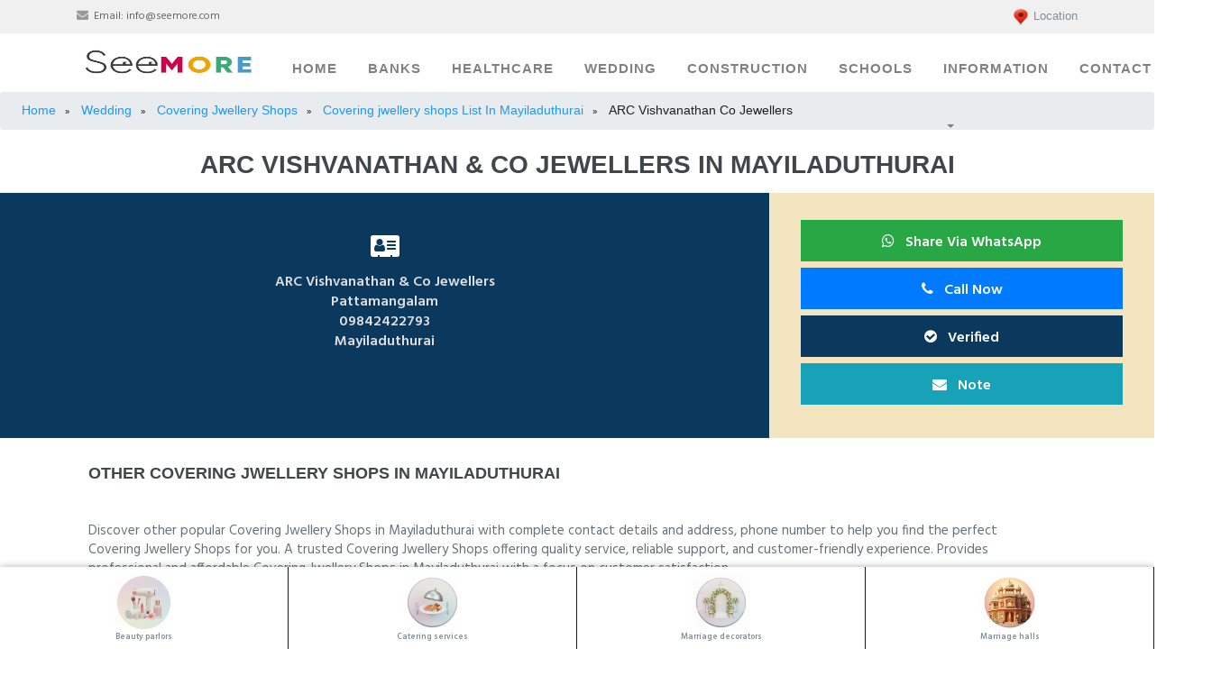

--- FILE ---
content_type: text/html; charset=UTF-8
request_url: https://www.seemore.in/91-arc-vishvanathan-co-jewellers-covering-jewellery-shops-in-mayiladuthurai
body_size: 20634
content:
<!DOCTYPE html>
<html lang="en">
  <head>
    <meta charset="utf-8">
    <meta name="viewport" content="width=device-width, initial-scale=1, shrink-to-fit=no">
    <meta name="Title" content=" ARC Vishvanathan & Co Jewellers  - Covering Jwellery Shops in Mayiladuthurai " />
    <meta name="description" content=" ARC Vishvanathan & Co Jewellers  in Mayiladuthurai  offers a wide range of stylish and affordable Covering Jwellery Shops. Get complete contact details, address, and phone number to visit this trusted information here.">
    <meta name="keywords" content="Seemore, common search, local search, healthcare, hospitals, medicals, lab centers, wedding, beauty parlours, cabs , catering services,covering jwellery shops, marriage decorators, marriage halls,matiromony services,photography,construction,building material suppliers,electricians,painters,plumbers,political information, search services, local businesses, city yellow pages, indian search engine, online yellow pages" />
    <meta name="author" content="">
    <title> ARC Vishvanathan & Co Jewellers  - Covering Jwellery Shops in Mayiladuthurai </title>
    <script type="application/ld+json">
    {
      "@context": "https://schema.org",
      "@type": "LocalBusiness",
      "name": " ARC Vishvanathan & Co Jewellers ",
      "url": "https://www.seemore.in/91-arc-vishvanathan-co-jewellers-covering-jewellery-shops-in-mayiladuthurai",
      "telephone": " 09842422793",
      "address": {
        "@type": "PostalAddress",
        "streetAddress": " Pattamangalam ",
        "addressLocality": "Mayiladuthurai ",
        "addressCountry": "IN"
      },
      "category": "Covering Jwellery Shops"
    }
    </script>
    <meta property="og:title" content=" ARC Vishvanathan & Co Jewellers  - Covering Jwellery Shops in Mayiladuthurai " />
    <meta property="og:type" content="Website" />
    <meta property="og:url" content="https://www.seemore.in/" />
    <meta property="og:image" content="https://www.seemore.in/assets/img/favicon.ico" />
    <meta property="og:description" content=" ARC Vishvanathan & Co Jewellers  in Mayiladuthurai  offers a wide range of stylish and affordable Covering Jwellery Shops. Get complete contact details, address, and phone number to visit this trusted information here." />
    <meta property="al:ios:url" content="seemore://" />
    <link rel="shortcut icon" href="https://www.seemore.in/assets/img/favicon.ico" >
    <link rel=icon type="image/ico" href="https://www.seemore.in/assets/img/favicon.ico" />
    <link rel="canonical" href="https://www.seemore.in/91-arc-vishvanathan-co-jewellers-covering-jewellery-shops-in-mayiladuthurai" />
    <script async src="https://www.googletagmanager.com/gtag/js?id=UA-86333015-3"></script>
    <script>
      window.dataLayer = window.dataLayer || [];
      function gtag(){dataLayer.push(arguments);}
      gtag('js', new Date());
    
      gtag('config', 'UA-86333015-3');
    </script>

  <style type="text/css">
 
.service-padding
{
  background-color: #e9ecef;
}
.service-item-icon 
{
  margin-bottom: 0px !important;
}
.head_title a{
  color: white;
}


/*   <!------ MOBILE BOTTOM MENU  ---> */
    /*.mobile-nav {
  background: #F1F1F1;
  position: fixed;
  bottom: 0;
  height: 70px;
  width: 100%;
  display: flex;
  justify-content: space-around;
}

.bloc-icon {
  display: flex;
  justify-content: center;
  align-items: center;
}

.bloc-icon img {
  width: 40px;
}

@media screen and (min-width: 600px) {
  .mobile-nav {
  display: none;
  }
}
*/
/*   <!------ MOBILE BOTTOM MENU  ---> */

.nav-horizontal-scroll ul li {
  min-width: 25% !important;
}


.service-padding
{
  background-color: #e9ecef;
}


.paid_view
{
  box-shadow: 3px 3px 10px 1px rgba(158,158,158,.68);
  border: 20px solid transparent;
  padding: 15px;
  background-color: cornsilk;
  border-image: url(https://www.seemore.in/assets/img/banners/66.jpg) 50 round;
}


/* Slider */


/* wraps entire slider */
.slider-wrapper {
  overflow: hidden;
  width: 100%;
  position: relative;
}

.slider-nav {
  position: absolute;
  top: 0;
  left: 0;
  width: 100%;
  text-align: center;
  margin: 0;
  padding: 1%;
  background: rgba(0,0,0,0.6);
  color: #fff;
}

/* slider controls*/
.control {
  position: absolute;
  top: 50%;
  width: 20px;
  height: 10px;
  color: #fff;
  font-size: 3rem;
  padding: 0;
  margin: 0;
  line-height: 5px;
}

.prev,
.next {
  cursor: pointer;
  transition: all 0.2s ease;
  -webkit-touch-callout: none;
  -webkit-user-select: none;
  -khtml-user-select: none;
  -moz-user-select: none;
  -ms-user-select: none;
   user-select: none;
  background: rgba(0,0,0,0.3);
  padding: 1rem;
}

.prev {
  left: 1.1rem;
}

.next {
  right: 1.1rem;
}

.prev:hover,
.next:hover {
  transform: scale(1.5,1.5);
}

.slider-container {
  /* 
  n variable holds number of images to make .container wide enough 
  to hold all its image children 
  that still have the same width as its parent
  */
  display: flex;
  align-items: center;
  overflow-y: hidden;
  width: 100%; /* fallback */
  width: calc(var(--n)*100%);
  height: 31vw; 
  max-height: 100vh;
  transform: translate(calc(var(--i, 0)/var(--n)*-100% + var(--tx, 0px)));
}

/* transition animation for the slider */
.smooth { 
  /* f computes actual animation duration via JS */
  transition: transform calc(var(--f, 1)*.5s) ease-out; 
}

/* images for the slider */
.sliderImage {
  width: 100%; /* can't take this out either as it breaks Chrome */
  width: calc(100%/var(--n));
  pointer-events: none;
}

/* Slider */

  </style>
  </head>
 <link href="https://fonts.googleapis.com/css?family=Roboto+Condensed:300,300i,400,400i,700,700i" rel="stylesheet">
    <link href="https://www.seemore.in/assets/css/bootstrap/bootstrap.min.css" rel="stylesheet">
    <link rel="stylesheet" href="https://www.seemore.in/assets/font-awesome-4.7.0/css/font-awesome.min.css">
    <link rel="stylesheet" href="https://www.seemore.in/assets/css/animate/animate.min.css">
    <link rel="stylesheet" href="https://www.seemore.in/assets/css/owl-carousel/owl.carousel.min.css">
    <link rel="stylesheet" href="https://www.seemore.in/assets/css/owl-carousel/owl.theme.default.min.css">
    <link rel="stylesheet" href="https://www.seemore.in/assets/css/semantic.min.css">
    <link rel="stylesheet" href="https://www.seemore.in/assets/css/seemore.min.css">
    <link rel="stylesheet" href="https://www.seemore.in/assets/css/mobiscroll.jquery.min.css">
    <link href="https://www.seemore.in/assets/css/select2.min.css" rel="stylesheet"/>
    <link rel="stylesheet" type="text/css" href="https://www.seemore.in/assets/css/jquery.dataTables.min.css"/>
    <link rel="stylesheet" type="text/css" href="https://www.seemore.in/assets/css/rowReorder.dataTables.min.css"/>
    <link rel="stylesheet" type="text/css" href="https://www.seemore.in/assets/css/responsive.dataTables.min.css"/>
     
  <link rel="stylesheet" href="https://www.seemore.in/assets/css/jquery.typeahead.min.css"/>

    <link rel="stylesheet" type="text/css" href="https://www.seemore.in/assets/css/toastr.min.css">
    <link rel="shortcut icon" href="https://www.seemore.in/assets/img/favicon.ico" />
    <!--<meta name="google-adsense-account" content="ca-pub-9219116173848819">-->
    <!--<script async src="https://pagead2.googlesyndication.com/pagead/js/adsbygoogle.js?client=ca-pub-9219116173848819"-->
    <!-- crossorigin="anonymous"></script>-->
    <!-- <script async custom-element="amp-auto-ads" src="https://cdn.ampproject.org/v0/amp-auto-ads-0.1.js">-->
    <!--</script>-->
<style type="text/css">


  @media screen and (max-width: 768px) {
  .breadcrumb {
    visibility: hidden;
    clear: both;
    float: left;
    margin: 10px auto 5px 20px;
    width: 28%;
    display: none;
  }
}

@media screen and (max-width: 768px) {
  .enquiry_banner {
    background: url(https://www.seemore.in/assets/img/enquiry.png) no-repeat;
    background-size: 150px 150px;

  }

  .mobile_view{
    display: block;
  }
  .desktop_view{
    display: none;
  }
}

@media screen and (min-width: 768px) {
 .enquiry_banner {
    background: url(https://www.seemore.in/assets/img/SEEMORE.png) no-repeat;
    background-size: 900px 550px;
    
  }
  .mobile_view{
    display: none;
  }
  .desktop_view{
    display: block;
  }
}


@media screen and (min-width: 768px) {
  #mobile_notes_section {
    visibility: hidden;
    clear: both;
    float: right;
    margin: 10px auto 5px 20px;
    width: 28%;
    display: none;
  }
}

 .bg-starship {
    background: #F2E5BF;
}
.cities_search{
  height: 50px;
  font-size: x-large;
  border-radius: 15px;
}
.head_title{
    font-weight: 700;
    color: white;
}
.pricingTable .price-Value{
  font-size: 50px;
}
/*.cities{
  display: block;
    margin-top: 1rem;
    margin-bottom: 1rem;
    border: 0;
    border-top: 1px solid rgba(0,0,0,.1);
}*/
.title-bar {
    padding: 25px 0;
}


.healthcare_banner{
    /*background: url(https://www.seemore.in/assets/img/banners/hospitals.jpg) no-repeat;*/
    background-color: #4158D0;
    background-image: linear-gradient(43deg, #4158D0 0%, #C850C0 46%, #FFCC70 100%);
    background-size: cover;
    background-position: center center;
}

.about_banner {
    /* background: url(https://www.seemore.in/assets/img/home-banner-bg.jpg) no-repeat;*/
    background-color: #4158D0;
    background-image: linear-gradient(43deg, #4158D0 0%, #C850C0 46%, #FFCC70 100%);
    background-size: cover;
    background-position: center center;
}

.medical_banner{
  /* background: url(https://www.seemore.in/assets/img/banners/medicals.webp) no-repeat;*/
   background-color: #4158D0;
    background-image: linear-gradient(43deg, #4158D0 0%, #C850C0 46%, #FFCC70 100%);
    background-size: cover;
    background-position: center center;
}

.lab_centers_banner{
  /* background: url(https://www.seemore.in/assets/img/banners/lab_centers.webp) no-repeat;*/
  background-color: #4158D0;
    background-image: linear-gradient(43deg, #4158D0 0%, #C850C0 46%, #FFCC70 100%);
    background-size: cover;
    background-position: center center;
}

.wedding_banner{
   /* background: url(https://www.seemore.in/assets/img/banners/wedding.webp) no-repeat;*/
   background-color: #4158D0;
    background-image: linear-gradient(43deg, #4158D0 0%, #C850C0 46%, #FFCC70 100%);
    background-size: cover;
    background-position: center center;
}

.photography_banner {
   /*  background: url(https://www.seemore.in/assets/img/banners/photography_cover.webp) no-repeat;*/
    background-color: #4158D0;
    background-image: linear-gradient(43deg, #4158D0 0%, #C850C0 46%, #FFCC70 100%);
    background-size: cover;
    background-position: center center;
}

.covering_banner {
    /* background: url(https://www.seemore.in/assets/img/banners/covering_jwellery.webp) no-repeat;*/
    background-color: #4158D0;
    background-image: linear-gradient(43deg, #4158D0 0%, #C850C0 46%, #FFCC70 100%);
    background-size: cover;
    background-position: center center;
}

.decorator_banner {
    /* background: url(https://www.seemore.in/assets/img/banners/marriage_decorators.webp) no-repeat;*/
    background-color: #4158D0;
    background-image: linear-gradient(43deg, #4158D0 0%, #C850C0 46%, #FFCC70 100%);
    background-size: cover;
    background-position: center center;
}

.catering_banner {
  /*   background: url(https://www.seemore.in/assets/img/banners/catering.webp) no-repeat;*/
    background-color: #4158D0;
    background-image: linear-gradient(43deg, #4158D0 0%, #C850C0 46%, #FFCC70 100%);
    background-size: cover;
    background-position: center center;
}

.beauty_parlour_banner {
    /* background: url(https://www.seemore.in/assets/img/banners/beauty_parlours.jpg) no-repeat;*/
    background-color: #4158D0;
    background-image: linear-gradient(43deg, #4158D0 0%, #C850C0 46%, #FFCC70 100%);
    background-size: cover;
    background-position: center center;
}

.marriage_halls_banner {
   /*  background: url(https://www.seemore.in/assets/img/banners/marriage_halls.webp) no-repeat;*/
    background-color: #4158D0;
    background-image: linear-gradient(43deg, #4158D0 0%, #C850C0 46%, #FFCC70 100%);
    background-size: cover;
    background-position: center center;
}

.matrimony_banner {
    /* background: url(https://www.seemore.in/assets/img/banners/matrimony.webp) no-repeat;*/
    background-color: #4158D0;
    background-image: linear-gradient(43deg, #4158D0 0%, #C850C0 46%, #FFCC70 100%);
    background-size: cover;
    background-position: center center;
}

.cabs_banner {
   /*  background: url(https://www.seemore.in/assets/img/banners/cabs.webp) no-repeat;*/
    background-color: #4158D0;
    background-image: linear-gradient(43deg, #4158D0 0%, #C850C0 46%, #FFCC70 100%);
    background-size: cover;
    background-position: center center;
}

.construction_banner {
   /*  background: url(https://www.seemore.in/assets/img/banners/construction.jpg) no-repeat;*/
    background-color: #4158D0;
    background-image: linear-gradient(43deg, #4158D0 0%, #C850C0 46%, #FFCC70 100%);
    background-size: cover;
    background-position: center center;
}

.construction_home_banner {
   /*  background: url(https://www.seemore.in/assets/img/banners/construction_banner.jpg) no-repeat;*/
    background-color: #4158D0;
    background-image: linear-gradient(43deg, #4158D0 0%, #C850C0 46%, #FFCC70 100%);
    background-size: cover;
    background-position: center center;
}

.electricians_home_banner {
   /*  background: url(https://www.seemore.in/assets/img/banners/electricians.jpg) no-repeat;*/
    background-color: #4158D0;
    background-image: linear-gradient(43deg, #4158D0 0%, #C850C0 46%, #FFCC70 100%);
    background-size: cover;
    background-position: center center;
}

.painters_banner {
    /* background: url(https://www.seemore.in/assets/img/banners/painters.webp) no-repeat;*/
    background-color: #4158D0;
    background-image: linear-gradient(43deg, #4158D0 0%, #C850C0 46%, #FFCC70 100%);
    background-size: cover;
    background-position: center center;
}

.plumbers_banner {
    /* background: url(https://www.seemore.in/assets/img/banners/plumbers.webp) no-repeat;*/
    background-color: #4158D0;
    background-image: linear-gradient(43deg, #4158D0 0%, #C850C0 46%, #FFCC70 100%);
    background-size: cover;
    background-position: center center;
}

.finance_banner{
  /*  background: url(https://www.seemore.in/assets/img/banners/finance.jpg) no-repeat;*/
   background-color: #4158D0;
    background-image: linear-gradient(43deg, #4158D0 0%, #C850C0 46%, #FFCC70 100%);
    background-size: cover;
    background-position: center center;
}

.politics_banner{
  /*  ackground: url(https://www.seemore.in/assets/img/banners/tamilnadu.webp) no-repeat;*/
   background-color: #4158D0;
    background-image: linear-gradient(43deg, #4158D0 0%, #C850C0 46%, #FFCC70 100%);
    background-size: cover;
    background-position: center center;
}

.seemore_join_banner{
  /* background: url(https://www.seemore.in/assets/img/banners/seemore_join_banner.jpg) no-repeat;*/
   background-color: #4158D0;
    background-image: linear-gradient(43deg, #4158D0 0%, #C850C0 46%, #FFCC70 100%);
    background-size: cover;
    background-position: center center;
}

.badge{
  font-size: 100%;
}
.navbar-nav li>.search {
  min-width: 60px;
}

.tab-pane{
  background-color: #e9ecef;
}

.responsive {
  max-width: 100%;
  height: 100%;
}

.selected_notes {
    color: #fff;
    display: table-cell;
    vertical-align: middle;
    text-align: center;
    width: 20%;
    width: 42px;
    max-height: 16px;
    line-height: 10px;
    position: relative;
    overflow: hidden;
}

.error_msg
{
   border-color: red;
   border-width: medium;
}


#tsum-tabs h1 {
  padding: 50px 0;
  font-weight: 400;
  text-align: center;
}

#tsum-tabs p {
  margin: 0 0 20px;
  line-height: 1.5;
}

#tsum-tabs main {
  min-width: 320px;
  max-width: 800px;
  padding: 50px;
  margin: 0 auto;
  background: #fff;
}

#tsum-tabs section {
  display: none;
  padding: 20px 0 0;
  border-top: 1px solid #ddd;
}

#tsum-tabs input {
  display: none;
}

#tsum-tabs label {
  display: inline-block;
  margin: 0 0 -1px;
  padding: 15px 25px;
  font-weight: 600;
  text-align: center;
  color: #bbb;
  border: 1px solid transparent;
}

#tsum-tabs label:before {
  font-family: fontawesome;
  font-weight: normal;
  margin-right: 10px;
}


#tsum-tabs label:hover {
  color: #888;
  cursor: pointer;
}

#tsum-tabs input:checked + label {
  color: #555;
  border: 1px solid #ddd;
  border-top: 2px solid orange;
  border-bottom: 1px solid #fff;
  /*font-size: large;*/
}



@media screen and (max-width: 650px) {
  #tsum-tabs label {
    font-size: 0;
  }
  #tsum-tabs label:before {
    margin: 0;
    font-size: 18px;
  }
}

@media screen and (max-width: 400px) {
  #tsum-tabs label {
    padding: 15px;
  }
}


#tsum-tabs input:checked + label {
color: #fff;
border: 1px solid #ddd;
border-top: 2px solid #17a2b8;
border-bottom: 1px solid #17a2b8;
background-color: #17a2b8;
border-radius: 25px;
}

.photography_side_banner{
   background: url(https://www.seemore.in/assets/img/photography_sample.jpg) no-repeat;
    background-size: cover;
    background-position: center center;
    border-radius: 25px;
}

.cabs_side_banner{
   background: url(https://www.seemore.in/assets/img/cabs_sample.png) no-repeat;
    background-size: cover;
    background-position: center center;
    border-radius: 25px;
}

/* NOTES BUTTON */

.custom-btn {
  width: 220px;
  height: 40px;
  color: #fff;
  border-radius: 5px;
  padding: 10px 25px;
  font-family: 'Lato', sans-serif;
  font-weight: 500;
  background: transparent;
  cursor: pointer;
  transition: all 0.3s ease;
  position: relative;
  display: inline-block;
   box-shadow:inset 2px 2px 2px 0px rgba(255,255,255,.5),
   7px 7px 20px 0px rgba(0,0,0,.1),
   4px 4px 5px 0px rgba(0,0,0,.1);
  outline: none;
}

.btn-11 {
  border: none;
    background: rgb(0,172,238);
    background: linear-gradient(0deg, rgba(6,14,131,1) 0%, rgba(12,25,180,1) 100%);
    color: #fff;
    overflow: hidden;
}
.btn-11:hover {
    text-decoration: none;
    color: #fff;
}
.btn-11:before {
    position: absolute;
    content: '';
    display: inline-block;
    top: -180px;
    left: 0;
    width: 30px;
    height: 100%;
    background-color: #fff;
    animation: shiny-btn1 3s ease-in-out infinite;
}
.btn-11:hover{
  opacity: .7;
}
.btn-11:active{
  box-shadow:  4px 4px 6px 0 rgba(255,255,255,.3),
              -4px -4px 6px 0 rgba(116, 125, 136, .2), 
    inset -4px -4px 6px 0 rgba(255,255,255,.2),
    inset 4px 4px 6px 0 rgba(0, 0, 0, .2);
}


@-webkit-keyframes shiny-btn1 {
    0% { -webkit-transform: scale(0) rotate(45deg); opacity: 0; }
    80% { -webkit-transform: scale(0) rotate(45deg); opacity: 0.5; }
    81% { -webkit-transform: scale(4) rotate(45deg); opacity: 1; }
    100% { -webkit-transform: scale(50) rotate(45deg); opacity: 0; }
}


.home-p
{
  padding: 10px 0;
}

#career-p3 .career-p3-cont {
margin: 0px;
}

.rate {
    float: left;
    height: 46px;
    padding: 0 10px;
}
.rate:not(:checked) > input {
    position:absolute;
    top:-9999px;
}
.rate:not(:checked) > label {
    float:right;
    width:1em;
    overflow:hidden;
    white-space:nowrap;
    cursor:pointer;
    font-size:30px;
    color:#ccc;
}
.rate:not(:checked) > label:before {
    content: '★ ';
}
.rate > input:checked ~ label {
    color: #ffc700;    
}
.rate:not(:checked) > label:hover,
.rate:not(:checked) > label:hover ~ label {
    color: #deb217;  
}
.rate > input:checked + label:hover,
.rate > input:checked + label:hover ~ label,
.rate > input:checked ~ label:hover,
.rate > input:checked ~ label:hover ~ label,
.rate > label:hover ~ input:checked ~ label {
    color: #c59b08;
}


.nav-horizontal-scroll-onhover-items {
  height: 0;
  opacity: 0;
  overflow: hidden;
}


.nav-horizontal-scroll ul {
  display: flex;
  flex-direction: row;
  flex-wrap: nowrap;
  justify-content: flex-start;
  align-content: center;
  align-items: center;
  overflow-x: scroll;
  width: 100%;
  list-style: none;
  padding: 0;
  margin: 0;
  overflow-y: visible;
  box-shadow: 0px 4px 10px rgb(50 54 57);
  -ms-overflow-style: none;
  scrollbar-width: none;
  -webkit-touch-callout: none;
  -webkit-user-select: none;
  -khtml-user-select: none;
  -moz-user-select: none;
  -ms-user-select: none;
  user-select: none;
  -webkit-tap-highlight-color: rgba(0, 0, 0, 0);
}

.nav-horizontal-scroll ul::-webkit-scrollbar {
  display: none;
}

.nav-horizontal-scroll ul li {
  padding: 1em;
  text-align: center;
  /*background: rgb(50, 54, 57);*/
  color: rgb(200, 204, 207);
  border-right: 1px solid rgb(20, 24, 27);
  /*box-shadow: inset 0px 0px 5px 5px rgb(40 44 47);*/
  width: fit-content;
  word-break: keep-all;
  flex-shrink: 0;
  min-width: 100px;
}

nav.nav-horizontal-scroll {
  overflow: visible;
}

.nav-horizontal-scroll ul li.nav-active,
.nav-horizontal-scroll ul li:hover,
.nav-horizontal-scroll ul li:active {
  /*background: rgb(30, 34, 37);*/
  box-shadow: inset 0px 0px 3px 3px rgb(20 24 27);
  color: white;
  cursor: pointer;
}

span {
  width: fit-content;
}

section.page.page-active {
  display: flex;
  flex-direction: row;
  flex-wrap: nowrap;
  align-content: center;
  justify-content: center;
  align-items: center;
  height: -webkit-fill-available;
  overflow: hidden;
}

.nav-horizontal-scroll-onhover-items {
  position: absolute;
}

.nav-horizontal-scroll-onhover-items.nav-show {
  height: 100%;
  opacity: 1;
  overflow: visible;
  border-radius: 1em;
  transition: opacity 0.5s ease;
}

.nav-horizontal-scroll-onhover-items.nav-show ul {
  display: flex;
  flex-direction: column;
  flex-wrap: nowrap;
  align-content: flex-start;
  justify-content: center;
  align-items: center;
  border-radius: 0.5em;
  box-shadow: 0px 0px 5px rgb(30, 34, 37);
}

.nav-horizontal-scroll-onhover-items.nav-show ul li {
  text-align: left;
}

.icon_color{
  color: white;
}

.profile-img{
 border-style: solid;
 border-width: 5px;
 width: auto;
 height: auto;
}

	
.about-content-box>i	
{	
  font-size: 45px;	
}


.iplScoreLive{
 height: auto;
 background-color: white;
}

</style>
<style type="text/css">

.category-fixed-bottom {
    position: fixed;
    right: 0;
    bottom: 0;
    left: 0;
    z-index: 1030;
}

.category-fixed-bottom ul li {
    /* min-width: 100% !important; */
    padding: 0.5em;
    background: white;
   
}

.fixed-bottom ul li {
  min-width: 100% !important;
  padding: 0.5em;
}

.live_score_div{
    background-color: #fff;
}

.result-item-icon{
    width: 75px;
    height: 75px;
    margin: 0 auto;
    margin-bottom: 30px;
    border: 6px solid #f6f6f6;
    border-radius: 100%;
}

.form_label
{
  margin-top: 15px;
  font-size: 19px; font-weight: bold;
  color:black;font-weight: 700;
}


.ad_banner_view_1
  {
    box-shadow: 3px 3px 10px 1px rgba(158,158,158,.68);
    border: 20px solid transparent;
    padding: 15px;
    background-color: cornsilk;
    border-image: url(https://www.seemore.in/assets/img/ad_banners/1.jpg) 50 round;
  }

.ad_banner_view_2
  {
    box-shadow: 3px 3px 10px 1px rgba(158,158,158,.68);
    border: 20px solid transparent;
    padding: 15px;
    background-color: cornsilk;
    border-image: url(https://www.seemore.in/assets/img/ad_banners/2.png) 50 round;
  }

.ad_banner_view_3
  {
    box-shadow: 3px 3px 10px 1px rgba(158,158,158,.68);
    border: 20px solid transparent;
    padding: 15px;
    background-color: cornsilk;
    border-image: url(https://www.seemore.in/assets/img/ad_banners/3.jpg) 50 round;
  }

.ad_banner_view_4
  {
    box-shadow: 3px 3px 10px 1px rgba(158,158,158,.68);
    border: 20px solid transparent;
    padding: 15px;
    background-color: cornsilk;
    border-image: url(https://www.seemore.in/assets/img/ad_banners/5.webp) 50 round;
  }

.ad_banner_view_1:hover {
  box-shadow: 7px 3px 10px 1px saddlebrown;
}
.ad_banner_view_2:hover {
  box-shadow: 7px 3px 10px 1px saddlebrown;
}
.ad_banner_view_3:hover {
  box-shadow: 7px 3px 10px 1px saddlebrown;
}
.ad_banner_view_4:hover {
  box-shadow: 7px 3px 10px 1px saddlebrown;
}
</style>
<header>
      <!-- Top Navbar  -->
      <div class="top-menubar">
        <div class="topmenu">
          <div class="container">
            <div class="row">
              <div class="col-md-7">
                <ul class="list-inline top-contacts">
                  <li>
                    <i class="fa fa-envelope"></i> Email: <a href="mailto:info@seemore.com">info@seemore.com</a>
                  </li>
                 <!--  <li>
                    <i class="fa fa-phone"></i> Hotline: (1) 111 222 33
                  </li> -->
                </ul>
              </div> 
              <div class="col-md-5">
                <ul class="list-inline top-data">
                <p class="desktop_view text-muted" style="
                    font-family: sans-serif;
                    font-size: small;margin-left: 10px;margin-top:8px;
                " onclick="commonCitySearchSection();">
                <img src="https://www.seemore.in/assets/img/location.png" width="20px" height="20px" alt="Seemore Location">
                <span >
                  Location                </span>
                
                </p>
                  <!-- <li><a href="#" target="_empty"><i class="fa top-social fa-facebook"></i></a></li>
                  <li><a href="#" target="_empty"><i class="fa top-social fa-twitter"></i></a></li>
                  <li><a href="#" target="_empty"><i class="fa top-social fa-google-plus"></i></a></li> 
                  <li><a href="#" class="log-top" data-toggle="modal" data-target="#login-modal">Login</a></li>   -->
                </ul>
              </div>
            </div>
          </div>
        </div> 
      </div> 
      

            <!-- Navbar -->
      <nav class="navbar navbar-expand-lg navbar-light" id="mainNav" data-toggle="affix">
        <div class="container">
           <a class="navbar-brand smooth-scroll" href="#">
            <img src="https://www.seemore.in/assets/img/seemore_logo.jpeg" alt="logo" height="50" width="208">
           
          </a> 
          <input type="hidden" id="total_notes_count_value" value="0">
          <span id="mobile_notes_section">
            <svg width="5" height="15" class="pull-right">
                <i class="search fa fa-users search-btn"  onclick="showNotes();">
                  <!-- <a href="https://www.seemore.in/preview-download"> -->
                      <span class="search badge bg-info" id="total_notes_count_mobile">
                    0                    </span>
                  <!-- </a> -->
              </i>
            </svg>
          </span>
          <button class="navbar-toggler navbar-toggler-right" type="button" data-toggle="collapse" data-target="#navbarResponsive" aria-controls="navbarResponsive" aria-expanded="false" aria-label="Toggle navigation"> 
                <span class="navbar-toggler-icon"></span>
          </button>  
          <div class="collapse navbar-collapse" id="navbarResponsive">
            <ul class="navbar-nav ml-auto">
              
                <li class="nav-item" ><a class="nav-link smooth-scroll" href="https://www.seemore.in/">Home</a></li>
                <li class="nav-item" ><a class="nav-link smooth-scroll" href="https://www.seemore.in/banks">Banks</a></li>
                <li class="nav-item" ><a class="nav-link smooth-scroll" href="https://www.seemore.in/healthcare">Healthcare</a></li>
                <li class="nav-item" ><a class="nav-link smooth-scroll" href="https://www.seemore.in/wedding">Wedding</a></li>
                <li class="nav-item" ><a class="nav-link smooth-scroll" href="https://www.seemore.in/construction">Construction</a></li>
                <!--<li class="nav-item" ><a class="nav-link smooth-scroll" href="https://www.seemore.in/sports/cricket/ipl/">IPL</a></li>-->
                 <li class="nav-item" ><a class="nav-link smooth-scroll" href="https://www.seemore.in/schools/">Schools</a></li>
                <li class="nav-item dropdown" >
                  <a class="nav-link dropdown-toggle smooth-scroll" href="#" id="navbarDropdownMenuLink" data-toggle="dropdown" aria-haspopup="true" aria-expanded="false">Information</a> 
                  <div class="dropdown-menu dropdown-cust" aria-labelledby="navbarDropdownMenuLink">
                    <a class="dropdown-item" href="https://www.seemore.in/properties">Properties</a>
                    <a class="dropdown-item" href="https://www.seemore.in/politics">Politics</a>
                    <a class="dropdown-item" href="https://www.seemore.in/finance">Finance</a>
                    <a class="dropdown-item" href="https://www.seemore.in/news-list">News</a> 
                  </div>
                </li>
                <li class="nav-item" ><a class="nav-link smooth-scroll" href="https://www.seemore.in/#customer_enquiry">Contact</a></li>
                <li class="nav-item" >
                  
                  <i class="search fa fa-users search-btn" onclick="showNotes();" style="color: #0b385d;">
                    <!-- <a href="https://www.seemore.in/preview-download"> -->
                        <span class="search badge bg-info" id="total_notes_count">
                      0                      </span>
                    <!-- </a> -->
                </i>
                
                </li> 
                <li>
                  <div class="top-menubar-nav">
                    <div class="topmenu ">
                      <div class="container">
                        <div class="row">
                          <div class="col-md-9">
                            <ul class="list-inline top-contacts">
                              <li>
                                <i class="fa fa-envelope"></i> Email: <a href="mailto:info@seemore.in">info@seemore.in</a>
                              </li>
                              <li>
                                <i class="fa fa-phone"></i> Contact Mobile: +91 7010754310
                              </li>
                            </ul>
                          </div> 
                          <div class="col-md-3">
                            <ul class="list-inline top-data">
                              <li><a href="#" target="_empty"><i class="fa top-social fa-facebook"></i></a></li>
                              <li><a href="#" target="_empty"><i class="fa top-social fa-twitter"></i></a></li>
                              <li><a href="#" target="_empty"><i class="fa top-social fa-google-plus"></i></a></li> 
                              <!--<li><a href="#" class="log-top" data-toggle="modal" data-target="#login-modal">Login</a></li>  -->
                            </ul>
                          </div>
                        </div>
                      </div>
                    </div> 
                  </div>
                </li>
            </ul>  

          </div>
        </div>
      </nav>
                   
         <div class="text-center" align="center" id="commonCitySearchSection" style="display:none;">
                            <input type="text" class="text-center cities_search form-control" id="commonCitySearch"  placeholder="Please Enter Your City.."   onkeyUp="return commonCitySearch(event)" style="background-color: yellow;" align="center">
                                        <div class="col-md-3 col-sm-6">
                <a href="" class="common_cities" id="no_common_data" style="display:none;">
                  <div class="career-p3-cont text-center">
                     <span>No City Found</span>
                  </div>
                </a>
             </div>
        </div>
        <input type="hidden" id="current_category" value="covering-jewellery-shops">
    </header> 
    <section id="login">
      <div class="modal fade" id="login-modal" tabindex="-1" role="dialog" aria-labelledby="myModalLabel" aria-hidden="true" style="display: none;">
          <div class="modal-dialog">
              <div class="modal-content">
                  <div class="modal-header" align="center">
                      <button type="button" class="close" data-dismiss="modal" aria-label="Close">
                          <span class="fa fa-times" aria-hidden="true"></span>
                      </button>
                  </div>
                  <div id="div-forms">
                      <form id="login-form">
                          <!--<h3 class="text-center">Login</h3>-->
                          <div class="modal-body">
                              <label for="username">Username</label> 
                              <input id="login_username" class="form-control" type="text" placeholder="Enter username " required>
                              <label for="username">Password</label> 
                              <input id="login_password" class="form-control" type="password" placeholder="Enter password" required>
                              <div class="checkbox">
                                  <label>
                                      <input type="checkbox"> Remember me
                                  </label>
                              </div>
                          </div>
                          <div class="modal-footer text-center">
                              <div>
                                  <button type="submit" class="btn btn-general btn-white">Login</button>
                              </div>
                              <div>
                                  <button id="login_register_btn" type="button" class="btn btn-link">Register</button>
                              </div>
                          </div>
                      </form>
                      <form id="register-form" style="display:none;">
                          <!--<h3 class="text-center">Register</h3>-->
                          <div class="modal-body"> 
                              <label for="username">Username</label> 
                              <input id="register_username" class="form-control" type="text" placeholder="Enter username" required>
                              <label for="register_email">E-mailId</label> 
                              <input id="register_email" class="form-control" type="text" placeholder="Enter eMail" required>
                              <label for="register_password">Password</label> 
                              <input id="register_password" class="form-control" type="password" placeholder="Password" required>
                          </div>
                          <div class="modal-footer">
                              <div>
                                  <button type="submit" class="btn btn-general btn-white">Register</button>
                              </div>
                              <div>
                                  <button id="register_login_btn" type="button" class="btn btn-link">Log In</button>
                              </div>
                          </div>
                      </form>
                  </div>
              </div>
          </div>
      </div>
      <div class="modal fade" id="city-modal" tabindex="-1" role="dialog" aria-labelledby="myModalLabel" aria-hidden="true" style="display: none;">
          <div class="modal-dialog">
              <div class="modal-content">
                  <div class="modal-header" align="center">
                      <button type="button" class="close" data-dismiss="modal" aria-label="Close">
                          <span class="fa fa-times" aria-hidden="true"></span>
                      </button>
                  </div>
                  <div id="div-forms">
                      <form id="city-form-data">
                          <!--<h3 class="text-center">Search City</h3>-->
                          <div class="modal-body">
                                <div class="input-group">
                                  <input  id="search_city" type="text" data-provide="typeahead" class="form-control" placeholder="Search City...">
                                  <span class="input-group-btn">
                                    <button class="btn btn-secondary" type="button" onclick="city_category_list();">Go!</button>
                                  </span>
                                </div>
                                <input type="hidden" id="category_type" name="category_type">
                          </div>
                          <div class="modal-footer text-center">
                              <div>
                                  <!-- <button id="login_register_btn" type="button" class="btn btn-link">Search</button> -->
                              </div>
                          </div>
                      </form>
                  </div>
              </div>
          </div>
      </div>
      <!--<div class="modal fade" id="news-modal" tabindex="-1" role="dialog" aria-labelledby="myModal1Label" aria-hidden="true" style="display: none;">-->
      <!--    <div class="modal-dialog modal-lg">-->
      <!--        <div class="modal-content">-->
      <!--            <div class="modal-header" align="center">-->
      <!--                <a href="https://www.seemore.in/news-list"><button type="button" class="close" data-dismiss="modal" aria-label="Close">-->
      <!--                    <span class="fa fa-times" aria-hidden="true"></span>-->
      <!--                </button>-->
      <!--                </a>-->
      <!--            </div>-->
      <!--            <div id="div-forms">-->
      <!--                <form id="news-form">-->
                          <!--<h3 class="text-center"></h3>-->
      <!--                    <div class="modal-body">-->
      <!--                      <div  id="news_detail">-->
      <!--                      </div>-->
      <!--                    </div>-->
      <!--                    <div class="modal-footer text-center">-->
      <!--                        <div>-->
      <!--                          <a class="btn btn-general btn-green" href="https://www.seemore.in/news-list">Close</a>-->
      <!--                        </div>-->
      <!--                    </div>-->
      <!--                </form>-->
      <!--            </div>-->
      <!--        </div>-->
      <!--    </div>-->
      <!--</div>-->
      <div class="modal fade" id="category-contact-modal" tabindex="-1" role="dialog" aria-labelledby="myModal1Label" aria-hidden="true" style="display: none;">
          <div class="modal-dialog modal-md">
              <div class="modal-content">
                  <div class="modal-header" align="center">
                       
                  </div>
                  <div id="div-forms">
                      <form id="news-form">
                          <p class="text-center title">Contact Information</p>
                          <div class="modal-body">
                            <div class="row">
                               <label class="form_label">Name</label>
                                <input type="text" name="category_title_val" id="category_title_val" class="form-control" readonly value=" ARC Vishvanathan - Co Jewellers ">
                            </div>
                            <div class="row">
                                <label class="form_label">Address</label>
                                <input type="text" name="category_address_val" id="category_address_val" class="form-control" readonly value=" Pattamangalam ">
                            </div>
                            <div class="row">
                                <label class="form_label">Contact</label>
                                <input type="text" name="category_contact_val" id="category_contact_val" class="form-control" readonly value=" 09842422793">
                            </div>
                            <div class="row">
                                <label class="form_label">City</label>
                                <input type="text" name="category_city_name_val" id="category_city_name_val" class="form-control" readonly value="Mayiladuthurai ">
                            </div>
                            <br>
                             <div class="form-check form-group">
                                <input type="radio" class="form-check-input radio" id="radio1" name="optradio" value="self" checked><strong><h4>Share To YourSelf</h4></strong>
                                <label class="form-check-label" for="radio1"></label>
                              </div>
                              <div class="form-check">
                                <input type="radio" class="form-check-input radio" id="radio2" name="optradio" value="others"><strong><h4>Share To Someone Else </h4></strong>
                                <label class="form-check-label" for="radio2"></label>
                              </div>
                           
                            <div class="row">
                                <label class="form_label">Enter Your WhatsApp Mobile No</label>
                                <input type="number"  oninput="javascript: if (this.value.length > this.maxLength) this.value = this.value.slice(0, this.maxLength);" name="from_mobile_no" id="from_mobile_no" class="form-control" maxlength=10 style="background-color:#ededaf;height:50px;font-size: 22px;font-weight: bold;" placeholder="Your Mobile No">
                            </div>
                            <div class="row" id="other_section" style="display:none;">
                                <label class="form_label">To Others WhatsApp Mobile No</label>
                                <input type="number"  oninput="javascript: if (this.value.length > this.maxLength) this.value = this.value.slice(0, this.maxLength);" name="to_mobile_no" id="to_mobile_no" class="form-control" maxlength=10 style="background-color:#ededaf;height:50px;font-size: 22px;font-weight: bold;" placeholder="Send To Others">
                            </div>
                          </div>
                          <div class="modal-footer text-center">
                              <div>
                                <button type="button" class="btn btn-success" onclick="shareCategoryNotes();">Send Message</button>
                               <button type="button" class="btn btn-secondary" data-dismiss="modal">Close</button>
                              </div>
                          </div>
                          <input type="hidden" id="cat_id" value="4">
                          <input type="hidden" id="cat_ref_id" value="91">
                          <input type="hidden" id="view_url" value="https://www.seemore.in/91-arc-vishvanathan-co-jewellers-covering-jewellery-shops-in-mayiladuthurai">
                      </form>
                  </div>
              </div>
          </div>
      </div>
      <!--
      <div class="modal fade" id="common-city-modal" tabindex="-1" role="dialog" aria-labelledby="myModalLabel" aria-hidden="true" style="display: none;">
          <div class="modal-dialog">
              <div class="modal-content">
                  <div class="modal-header" align="center">
                      <button type="button" class="close" data-dismiss="modal" aria-label="Close">
                          <span class="fa fa-times" aria-hidden="true"></span>
                      </button>
                  </div>
                  <div id="div-forms">
                      <form id="city-form">
                          <div class="modal-body">
                                                                <input type="text" class="text-center cities_search form-control" id="commonCitySearch"  placeholder="Please Enter Your City.."   onkeyUp="return commonCitySearch(event)" style="background-color: yellow;" align="center">
                                                                                          </div>
                          <div class="modal-footer text-center">
                              <div>
                              </div>
                          </div>
                      </form>
                  </div>
              </div>
          </div>
      </div>
      -->
    </section>  
    
    
    <!--
    <nav id="live_score" class="nav-horizontal-scroll about-content-box mobile_view fixed-bottom">
        <ul>
            
          <li data-page="three" class="nav-active bg-chathams" style="background: white;box-shadow: inset 0px 0px 0px 0px rgb(40 44 47);">
            <span>
              <a href="#" class="bloc-icon" onclick="commonCitySearchSection();">
                 <p class="text-center" align="center" style="width: 100%;
                    font-family: sans-serif;
                    font-size: small;margin-left: 10px;
                ">
                <img src="https://www.seemore.in/assets/img/location.png" class="img-fluid" width="20px" height="20px" alt="Seemore Location">
                                </p>

              </a>
            </span>
          </li>
        </ul>
      </nav>
    -->
    
    

     


                         <nav id="" class="nav-horizontal-scroll about-content-box mobile_view fixed-bottom">
                        <ul>
                            
                          <li data-page="three" class="nav-active bg-chathams" style="background: white;box-shadow: inset 0px 0px 0px 0px rgb(40 44 47);">
                            <span>
                              <a href="#" class="bloc-icon"                               >
                                 <p class="text-center" align="center" style="width: 100%;
                                    font-family: sans-serif;
                                    font-size: small;margin-left: 10px;
                                ">
                                <img src="https://www.seemore.in/assets/img/location.png" class="img-fluid" width="20px" height="20px" alt="Seemore Location">
                                Location                                </p>
                
                              </a>
                            </span>
                          </li>
                        </ul>
                      </nav>
                               
   

         <body id="page-top">
     <style type="text/css">
  .breadcrumb_font{
    font-size: 14px;
    font-family: Arial;
    margin-right: 10px; 
    margin-left: 10px; 
  }
</style>
<div class="breadcrumb m-0 mb-4">
    <small itemscope="" itemtype="http://schema.org/BreadcrumbList">
      <div class="float-left" itemprop="itemListElement" itemscope="" itemtype="http://schema.org/ListItem">
        <a href="https://www.seemore.in/" itemprop="item">
          <span itemprop="name" class="breadcrumb_font">Home</span>
        </a>
        <meta itemprop="position" content="1">
      </div>
                <div class="float-left" itemprop="itemListElement" itemscope="" itemtype="http://schema.org/ListItem"> » 
                                  <a href="https://www.seemore.in/wedding" itemprop="item">
                      <span itemprop="name" class="breadcrumb_font">Wedding</span>
                    </a>
                              <meta itemprop="position" content="2">
          </div>
                    <div class="float-left" itemprop="itemListElement" itemscope="" itemtype="http://schema.org/ListItem"> » 
                                 <a href="https://www.seemore.in/covering-jwellery-shops" itemprop="item">
                      <span itemprop="name" class="breadcrumb_font">Covering Jwellery Shops</span>
                    </a>
                                <meta itemprop="position" content="3">
          </div>
                    <div class="float-left" itemprop="itemListElement" itemscope="" itemtype="http://schema.org/ListItem"> » 
                                 <a href="https://www.seemore.in/covering-jewellery-shops-list-in-mayiladuthurai" itemprop="item">
                      <span itemprop="name" class="breadcrumb_font">Covering jwellery shops List In Mayiladuthurai</span>
                    </a>
                               
            <meta itemprop="position" content="4">
          </div>
                    <div class="float-left" itemprop="itemListElement" itemscope="" itemtype="http://schema.org/ListItem"> » 
              <span itemprop="name" class="breadcrumb_font"> ARC Vishvanathan  Co Jewellers </span>
              <meta itemprop="position" content="5">
          </div>
              </small>            
</div>    <!-- <div id="home-p" class="home-p bg-chathams text-center">
      <div class="container">
        <h1> ARC Vishvanathan & Co Jewellers  in Mayiladuthurai  - Seemore</h1>
      </div>
    </div> -->
   <section id="project-p1" class="project-p1">
      <div class="container-fluid">
        <h1 align="center"> ARC Vishvanathan & Co Jewellers  in Mayiladuthurai </h1>
        <!-- <h3 align="center">Mayiladuthurai </h3> -->
       
     <div class="row">
              <div class="col-md-8 col-sm-8 col-xs-12 bg-matisse">
              <div class="project-p1-cont wow fadeInUp  text-center" data-wow-delay="0.3s">
                <i class="fa fa-address-card fa-2x"></i>
                <p style="font-size:medium;">
                  <span> ARC Vishvanathan & Co Jewellers </span><br>
                  <span> Pattamangalam </span><br>
                  <span> 09842422793</span><br>
                    <span>Mayiladuthurai </span>
                </p> 
              </div>
            </div>
            <div class="col-md-4 col-sm-4 col-xs-12 bg-starship">
                <div class="project-p1-cont wow fadeInUp  text-center" data-wow-delay="0.6s">
                    <div class="row">
                        <div class="col-sm-12 col-md-12">
                            <h6 class="bg-success text-center" style="color:#fff;font-size:medium;" data-toggle="modal" data-target="#category-contact-modal"><strong> <i class="fa fa-whatsapp"></i> &nbsp; Share Via WhatsApp</strong></h6> 
                            <!-- <h6 class="bg-success text-center" style="color:#fff;"><strong> <i class="fa fa-phone"></i>  09842422793</strong></h6>  -->
                        </div>
                        <div class="col-sm-12 col-md-12">
                            <a href="tel: 09842422793"><h6 class="bg-primary text-center" style="color:#fff;font-size:medium;"><strong> <i class="fa fa-phone"></i> &nbsp; Call Now</strong></h6> </a>
                        </div>
                        <div class="col-sm-12 col-md-12">
                                                      <h6 class="bg-matisse text-center" style="color:#fff;font-size:medium;"><strong> <i class="fa fa-check-circle"></i> &nbsp; Verified</strong></h6> 
                                                  </div>
                        <div class="col-sm-12 col-md-12">
                                                              <h6 class="bg-info float-center" id="covering_jwellery_shops_notes_91" onclick="storeNotes('covering_jwellery_shops','91');" style="background: #0aa1b9;color:#ffff;font-size:medium;"><b><i class="fa fa-envelope"></i> &nbsp; Note</b></h6>
                                                          </div>
                       
                        <!-- <div class="col-sm-12 col-md-6">
                         <a target="_blank" href="https://www.google.com/maps/?q=,"><h6 class="bg-dark text-center" style="color:#fff;font-size:medium;"><strong><i class="fa fa-map-marker"></i> &nbsp;  Location</strong></h6> 
                          </a>  
                        </div> -->
                    </div>
                                    </div>
            </div>
        </div>
      </div>

    </section>

               <nav class="nav-horizontal-scroll about-content-box mobile_view category-fixed-bottom" style="display:block;">
        <ul>
                      <li data-page="one" >
              <span>
                <a href="https://www.seemore.in/beauty-parlour-list-in-mayiladuthurai " class="bloc-icon">
                    <img src="https://www.seemore.in/assets/img/seemore_images/beauty_parlor.webp" height="50" width="65" class="responsive" alt="Beauty_parlors)">
                    <p class="text-muted" style="font-size:xx-small;font-weight: bolder;">Beauty parlors</p></i>
                </a>
              </span>
            </li>
                        <li data-page="one" >
              <span>
                <a href="https://www.seemore.in/catering-services-list-in-mayiladuthurai " class="bloc-icon">
                    <img src="https://www.seemore.in/assets/img/seemore_images/catering.webp" height="50" width="65" class="responsive" alt="Catering_services)">
                    <p class="text-muted" style="font-size:xx-small;font-weight: bolder;">Catering services</p></i>
                </a>
              </span>
            </li>
                        <li data-page="one" >
              <span>
                <a href="https://www.seemore.in/marriage-decorators-list-in-mayiladuthurai " class="bloc-icon">
                    <img src="https://www.seemore.in/assets/img/seemore_images/marriage_decorators.webp" height="50" width="65" class="responsive" alt="Marriage_decorators)">
                    <p class="text-muted" style="font-size:xx-small;font-weight: bolder;">Marriage decorators</p></i>
                </a>
              </span>
            </li>
                        <li data-page="one" >
              <span>
                <a href="https://www.seemore.in/marriage-halls-list-in-mayiladuthurai " class="bloc-icon">
                    <img src="https://www.seemore.in/assets/img/seemore_images/marriage_halls.webp" height="50" width="65" class="responsive" alt="Marriage_halls)">
                    <p class="text-muted" style="font-size:xx-small;font-weight: bolder;">Marriage halls</p></i>
                </a>
              </span>
            </li>
                        <li data-page="one" >
              <span>
                <a href="https://www.seemore.in/matiromony-services-list-in-mayiladuthurai " class="bloc-icon">
                    <img src="https://www.seemore.in/assets/img/seemore_images/matrimony.webp" height="50" width="65" class="responsive" alt="Matrimonial_services)">
                    <p class="text-muted" style="font-size:xx-small;font-weight: bolder;">Matrimonial services</p></i>
                </a>
              </span>
            </li>
                    </ul>
      </nav>
          
      <section>
          <div class="container">
              <div class="row p-3">
                <div class="row col-12">
                  <h3 class="text-center p-3">Other Covering Jwellery Shops in Mayiladuthurai </h3>
                 
                  <p class="p-3">
                       Discover other popular Covering Jwellery Shops in Mayiladuthurai  with complete contact details and address, phone number to help you find the perfect Covering Jwellery Shops for you. A trusted Covering Jwellery Shops offering quality service, reliable support, and customer-friendly experience. Provides professional and affordable Covering Jwellery Shops in  Mayiladuthurai  with a focus on customer satisfaction.
                    <!--   Explore Mayiladuthurai 's best Covering Jwellery Shops through our complete city-wise listings. Access accurate contact details, contact information for a quick and easy to find experience.-->
                    <!--Find the best Covering Jwellery Shops in Mayiladuthurai  with our complete city-wise directory. Explore verified shop details including address, phone number. Discover the top Covering Jwellery Shops across Mayiladuthurai  locations.-->
                    </p>  
                </div>
                <div class="row col-12 mt-3">
                                            <div class="col-md-4 col-sm-6">
                          <a href="90-narayanan-jewellery-covering-jewellery-shops-in-mayiladuthurai " class="cities">
                            <div class="career-p3-cont text-center p-2">
                                <h6> Narayanan Jewellery </h6>
                            </div>
                          </a>
                        </div>
                                                <div class="col-md-4 col-sm-6">
                          <a href="92-gold-plus-jewellery-covering-jewellery-shops-in-mayiladuthurai " class="cities">
                            <div class="career-p3-cont text-center p-2">
                                <h6> Gold Plus Jewellery </h6>
                            </div>
                          </a>
                        </div>
                                          </div>
              </div>
          </div>
        </section>

  </body>
</html>
    
   
<!--====================================================
                      FOOTER
======================================================--> 
    <footer> 
        <div id="footer-s1" class="footer-s1">
          <div class="footer">
            <div class="container">
              <div class="row">
                <!-- About Us -->
                <div class="col-md-2 col-sm-4 ">
                  <div><img src="https://www.seemore.in/assets/img/seemore_logo.jpeg" alt="Seemore, Common Search Portal" class="img-fluid" height="50" width="208"></div>
                  <ul class="list-unstyled comp-desc-f">
                     <li><p align="justify">SeeMore is one of the best informative website. We provides Latest News, Healthcare, Wedding, Construction, Politics Information. You can search latest news,wedding related information,construction oriented information,healthcare information.</p></li> 
                  </ul><br> 
                </div>
                <!-- End About Us -->

                <!-- Recent News -->
                <!-- <div class="col-md-2 col-sm-4 ">
                  <div class="heading-footer"><h4>Seemore</h4></div>
                  <ul class="list-unstyled link-list">
                    <li><a href="https://www.seemore.in/healthcare">Healthcare</a><i class="fa fa-angle-right"></i></li> 
                    <li><a href="https://www.seemore.in/wedding">Wedding</a><i class="fa fa-angle-right"></i></li> 
                    <li><a href="https://www.seemore.in/construction">Construction</a><i class="fa fa-angle-right"></i></li> 
                    <li><a href="https://www.seemore.in/politics">Politics</a><i class="fa fa-angle-right"></i></li> 
                    <li><a href="https://www.seemore.in/news-list">News</a><i class="fa fa-angle-right"></i></li> 
                    <li><a href="https://www.seemore.in/finance">Finance</a><i class="fa fa-angle-right"></i></li> 
                  </ul>
                </div> -->

                <div class="col-md-3 col-sm-4 ">
                  <div class="heading-footer"><h4>Healthcare</h4></div>
                  <ul class="list-unstyled link-list">
                    <li><a href="https://www.seemore.in/hospitals">Hospitals</a><i class="fa fa-angle-right"></i></li> 
                    <li><a href="https://www.seemore.in/medicals">Medicals</a><i class="fa fa-angle-right"></i></li> 
                    <li><a href="https://www.seemore.in/lab-centers">Lab Centers</a><i class="fa fa-angle-right"></i></li> 
                  </ul>
                </div>

                <div class="col-md-3 col-sm-4 ">
                  <div class="heading-footer"><h4>Wedding</h4></div>
                  <ul class="list-unstyled link-list">
                    <li><a href="https://www.seemore.in/beauty-parlour">Beauty Parlors</a><i class="fa fa-angle-right"></i></li> 
                    <li><a href="https://www.seemore.in/cabs">Cabs</a><i class="fa fa-angle-right"></i></li> 
                    <li><a href="https://www.seemore.in/catering-services">Catering Services</a><i class="fa fa-angle-right"></i></li> 
                    <li><a href="https://www.seemore.in/covering-jewellery-shops">Covering Shops</a><i class="fa fa-angle-right"></i></li> 
                    <li><a href="https://www.seemore.in/marriage-decorators">Marriage Decorators</a><i class="fa fa-angle-right"></i></li> 
                    <li><a href="https://www.seemore.in/marriage-halls">Marriage Halls</a><i class="fa fa-angle-right"></i></li> 
                  </ul>
                </div>

                <div class="col-md-3 col-sm-4 ">
                  <div class="heading-footer"><h4>Construction</h4></div>
                  <ul class="list-unstyled link-list">
                    <li><a href="https://www.seemore.in/building_material_suppliers">Material Suppliers</a><i class="fa fa-angle-right"></i></li> 
                    <li><a href="https://www.seemore.in/electricians">Electricians</a><i class="fa fa-angle-right"></i></li> 
                    <li><a href="https://www.seemore.in/painters">Painters</a><i class="fa fa-angle-right"></i></li> 
                    <li><a href="https://www.seemore.in/plumbers">Plumbers</a><i class="fa fa-angle-right"></i></li> 
                  </ul>
                </div>

                <!-- End Recent list -->


                <!-- Latest Tweets -->
                <div class="col-md-1 col-sm-4">
                  <div class="heading-footer"><h4>Contact</h4></div>
                   <ul class="list-unstyled link-list">
                    <li><a href="https://www.seemore.in/sitemap">Sitemaps</a><i class="fa fa-angle-right"></i></li> 
                  </ul>
                  <address class="address-details-f">
                   <!--  80, Nalmeyppar Nagar <br>
                    Tirunelveli, TamilNadu <br>
                    Phone: 960 056 3280 <br> -->
                     <ul class="list-unstyled link-list">
                      <li>
                        <a href="mailto:info@sreesoft.in">info@seemore.in</a>
                      </li>
                    </ul>

                  </address>  
                  <ul class="list-inline social-icon-f top-data">
                    <li><a href="https://www.facebook.com/seemorewebsite/" target="_empty"><i class="fa top-social fa-facebook"></i></a></li>
                    <li><a href="#" target="_empty"><i class="fa top-social fa-twitter"></i></a></li>
                    <li><a href="#" target="_empty"><i class="fa top-social fa-google-plus"></i></a></li> 
                  </ul>
                </div>
                <!-- End Latest Tweets -->
              </div>
            </div><!--/container -->
          </div> 
        </div>

        <div id="footer-bottom">
            <div class="container">
                <div class="row">
                    <div class="col-md-12">
                        <div id="footer-copyrights">
                            <p>Copyrights &copy; 2025 All Rights Reserved by SeeMore.</p>
                        </div>
                    </div> 
                </div>
            </div>
        </div>
        <!-- <a href="#home" id="back-to-top" class="btn btn-sm btn-green btn-back-to-top smooth-scrolls hidden-sm hidden-xs" title="home" role="button">
            <i class="fa fa-angle-up"></i>
        </a> -->
    </footer>

    <!--Global JavaScript -->
    <script src="https://www.seemore.in/assets/js/jquery/jquery.min.js"></script>
    <script src="https://www.seemore.in/assets/js/popper/popper.min.js"></script>
    <script src="https://www.seemore.in/assets/js/bootstrap/bootstrap.min.js"></script>
    <script src="https://www.seemore.in/assets/js/wow/wow.min.js"></script>
    <script src="https://www.seemore.in/assets/js/owl-carousel/owl.carousel.min.js"></script>

    <!-- Plugin JavaScript -->
    <script src="https://www.seemore.in/assets/js/jquery-easing/jquery.easing.min.js"></script> 
    <script src="https://www.seemore.in/assets/js/custom.js"></script> 
    <script src="https://www.seemore.in/assets/js/mobiscroll.jquery.min.js"></script>
    <!--<script src="https://www.seemore.in/assets/js/semantic.min.js"></script> -->
    <script src="https://www.seemore.in/assets/js/moment.min.js"></script> 
    
    <script type="text/javascript" src="https://www.seemore.in/assets/js/jquery.dataTables.min.js"></script>
    <script type="text/javascript" src="https://www.seemore.in/assets/js/dataTables.rowReorder.min.js"></script>
    <script type="text/javascript" src="https://www.seemore.in/assets/js/dataTables.responsive.min.js"></script>
    <script type="text/javascript" src="https://www.seemore.in/assets/js/toastr.min.js"></script> 

    <amp-auto-ads type="adsense" data-ad-client="ca-pub-9219116173848819">
    </amp-auto-ads>
    <script src="https://www.seemore.in/assets/js/jquery.typeahead.min.js"></script>

    <script type="text/javascript">
      $( document ).ready(function() {
        //getLocation();

       // $('select').select2({ width: '100%', placeholder: "Select an Option", allowClear: true });


      });
      var typeaheadData = ['alpha', 'allpha2', 'alpha3', 'bravo', 'charlie', 'delta', 'epsilon', 'gamma', 'zulu'];

      jQuery(document).ready(function() {
        $('#search_city').typeahead({
          source: typeaheadData
        });
      });

      function photo_gallery(id)
      {
        for(i = 1; i < 5; i++)
        {
          if(id == i)
          {
            $('#pic-'+id).removeClass('tab-pane'); 
            $('#pic-'+id).addClass('tab-pane active');  
            $('#pic-'+id).attr('aria-expanded','true');
          }
          else
          {
            $('#pic-'+id).removeClass('tab-pane active'); 
            $('#pic-'+id).addClass('tab-pane'); 
            $('#pic-'+id).attr('aria-expanded','false');
          }
          
        }

      }

    function citySearch(eve)
    {
      $('.current_cities').show();
      $("#no_data").hide();
      var key = $("#citySearch").val();
      var search_key = new RegExp(key,'i');
      var count = $('.cities').length;
      var i = 0;
      var value = '';
      console.log(search_key);
      for(i=0; i<count;i++)
      {
        value = $('.cities:eq('+i+')').text();
        var position = value.search(search_key);
        if(position !== -1)
        {
          $('#cities_'+i).show();
        }
        else
        {
          $('#cities_'+i).hide();
        }
      }

      if($(".cities:visible").length == 0)
      {
        $("#no_data").show();
      }
    }

    function commonCitySearch(eve)
    {
      $('.current_cities').show();
      $("#no_data").hide();
      var key = $("#commonCitySearch").val();
      var search_key = new RegExp(key,'i');
      var count = $('.common_cities').length;
      var i = 0;
      var value = '';
      console.log(search_key);
      for(i=0; i<count;i++)
      {
        value = $('.common_cities:eq('+i+')').text();
        var position = value.search(search_key);
        if(position !== -1)
        {
          $('#common_cities_'+i).show();
        }
        else
        {
          $('#common_cities_'+i).hide();
        }
      }

      if($(".common_cities:visible").length == 0)
      {
        $("#no_common_data").show();
      }
    }

    function commonCitySearchSection()
    {
      $('#commonCitySearchSection').show();
    }


    function currentLocation(city_alias=null,category='')
    {
      $.ajax({
            type: "POST",
            url: 'https://www.seemore.in/home/currentLocation', 
            data: {city_alias:city_alias},
            success : function(result){
              if(category != '')
              {
                 window.location.href= "https://www.seemore.in/"+category+"-list-in-"+city_alias;
              }
              else
              {
               // location.reload();
                 window.location.href= "https://www.seemore.in/";
              }
            }
          });
    }

    function storeNotes(category,category_id)
    {
      // var mobile_no = $('#mobile_no').val();

      // if(mobile_no != '')
      // {
        $.ajax({
              type: "POST",
              url: 'https://www.seemore.in/home/storeNotes', 
              data: {category:category,category_id:category_id},
              success : function(result){
                $('#'+category+'_notes_'+category_id).removeClass('btn-primary');
                $('#'+category+'_notes_'+category_id).addClass('btn-dark');
                $('#'+category+'_notes_'+category_id).html("<i class='fa fa-check'></i> Noted");
                $('#'+category+'_notes_'+category_id).attr("onclick", "").unbind("click");
                var total_notes_count_value = $('#total_notes_count_value').val();
                var total_notes_count = parseInt(total_notes_count_value)+1;

                $('#total_notes_count_mobile').html(total_notes_count);
                $('#total_notes_count').html(total_notes_count);
                
                

               
              }
            });
      // }
      var str = category;
      str = str.toLowerCase().replace(/\b[a-z]/g, function(letter) {
          return letter.toUpperCase();
      });
       toastr.options.positionClass = "toast-top-left";
       toastr.options.preventDuplicates = false;
       toastr.error('Save this '+str+' Contact as Notes and Download !');


       $('#total_notes_count').removeClass('bg-info');
       $('#total_notes_count').addClass('bg-danger');
       $('#total_notes_count_mobile').removeClass('bg-info');
       $('#total_notes_count_mobile').addClass('bg-danger');

       $('.search-btn').addClass('selectedNotes');

       $('html, body').scrollTop(0).show();
      
       setTimeout(function() {
           $('.search-open').show();
           location.reload();
           $('#total_notes_count_mobile').removeClass('bg-danger');
           $('#total_notes_count_mobile').addClass('bg-info');
           $('#total_notes_count').removeClass('bg-danger');
           $('#total_notes_count').addClass('bg-info');
           $('.search-btn').removeClass('selectedNotes');
           
        }, 4000);

    }

    function showNotes()
    {
      var total_notes_count_value = $('#total_notes_count_value').val();
      if(total_notes_count_value == 0)
      {
        toastr.error('Please Choose Your Notes and Click Here !');
      }
      else
      {
         window.location.href= "https://www.seemore.in/"+"preview-download";
      }
      
    }

    function cityModel(type)
    {
     
      $('#city-modal').modal('show');
       $.ajax({
              type: "POST",
              url: 'https://www.seemore.in/home/category_cities', 
              data: {type:type},
              success : function(result){
                var res = JSON.parse(result);

                 var cityNames = [];
                 var cityName = [];
                 var cityAlias = [];

                 var nameAttr = 'name';
                 var aliasAttr = 'alias';
               
                

                if(type == 'hospital')
                {
                  for(var i = 0; i < res.length; i++)
                  {
                     var item = {};
                    item[nameAttr] = res[i].hospital_city_name.trim();
                    item[aliasAttr] = btoa(res[i].hospital_city_alias).trim();
                    cityName.push(item);                  
                  }
                }
                else if(type == 'lab' || type == 'photography' || type == 'covering_jewellery_shops' || type == 'marriage_decorators' || type == 'catering_services' || type == 'beauty_parlours' || type == 'marriage_halls' || type == 'matiromony_services' || type == 'building_material_suppliers' || type == 'painters')
                {
                  for(var i = 0; i < res.length; i++)
                  {
                     var item = {};
                    item[nameAttr] = res[i].city_name.trim();
                    item[aliasAttr] = btoa(res[i].city_alias).trim();
                    cityName.push(item);                  
                  }
                }
                else if(type == 'cabs')
                {
                  for(var i = 0; i < res.length; i++)
                  {
                     var item = {};
                    item[nameAttr] = res[i].cab_city_name.trim();
                    item[aliasAttr] = btoa(res[i].cab_city_alias).trim();
                    cityName.push(item);                  
                  }
                }
                else if(type == 'electricians')
                {
                  for(var i = 0; i < res.length; i++)
                  {
                     var item = {};
                    item[nameAttr] = res[i].elect_city_name.trim();
                    item[aliasAttr] = btoa(res[i].elect_city_alias).trim();
                    cityName.push(item);                  
                  }
                }
                else if(type == 'plumbers')
                {
                  for(var i = 0; i < res.length; i++)
                  {
                     var item = {};
                    item[nameAttr] = res[i].plumb_city_name.trim();
                    item[aliasAttr] = btoa(res[i].plumb_city_alias).trim();
                    cityName.push(item);                  
                  }
                }
                
                console.log(cityName);
                
                  $('#search_city').typeahead({
                    source: cityName
                  });
              }
            });
       $('#category_type').val(type);
    }

     // var typeaheadData = ['alpha', 'allpha2', 'alpha3', 'bravo', 'charlie', 'delta', 'epsilon', 'gamma', 'zulu']

     //  jQuery(document).ready(function() {
     //    $('#search_city').typeahead({
     //      source: typeaheadData
     //    });
     //  });

    function newsModel(id)
    {
      var news_id = id;
      $('#news-modal').modal('show');
       $.ajax({
              type: "POST",
              url: 'https://www.seemore.in/home/news_view', 
              data: {news_id:news_id},
              success : function(result){
                // var res = JSON.parse(result);
                $('#news_detail').html(result);
              }
            });
    }

   
    function city_category_list()
    {
      var category_type = $('#category_type').val();
      var search_city = $('#search_city').val();
      var search_city_val = replaceAll(search_city," ","-"); 
      var city_val = search_city_val.toLowerCase();

      if(category_type == 'hospital' || category_type == 'photography' || category_type == 'electricians' || category_type == 'painters' || category_type == 'plumbers')
      {
        window.location.href= "https://www.seemore.in/"+category_type+"-list-in-"+city_val;
      }
      else if(category_type == 'lab')
      {
        window.location.href= "https://www.seemore.in/lab-centers-list-in-"+city_val;
      }
      else if(category_type == 'covering_jewellery_shops')
      {
        window.location.href= "https://www.seemore.in/covering-jewellery-shops-list-in-"+city_val;
      }
      else if(category_type == 'marriage_decorators')
      {
        window.location.href= "https://www.seemore.in/marriage-decorators-list-in-"+city_val;
      }
      else if(category_type == 'catering_services')
      {
        window.location.href= "https://www.seemore.in/catering-services-list-in-"+city_val;
      }
      else if(category_type == 'beauty_parlours')
      {
        window.location.href= "https://www.seemore.in/beauty-parlour-list-in-"+city_val;
      }
      else if(category_type == 'marriage_halls')
      {
        window.location.href= "https://www.seemore.in/marriage-halls-list-in-"+city_val;
      }
      else if(category_type == 'matiromony_services')
      {
        window.location.href= "https://www.seemore.in/matiromony-services-list-in-"+city_val;
      }
      else if(category_type == 'cabs')
      {
        window.location.href= "https://www.seemore.in/cabs-in-"+city_val;
      }
      else if(category_type == 'building_material_suppliers')
      {
        window.location.href= "https://www.seemore.in/building-material-suppliers-list-in-"+city_val;
      }
      

      $('#search_city').val('');

    }
    function replaceAll(str, find, replace) 
    {
      var escapedFind=find.replace(/([.*+?^=!:${}()|\[\]\/\\])/g, "\\$1");
      return str.replace(new RegExp(escapedFind, 'g'), replace);
    }

    </script>

<script type="text/javascript">
//   $(document).ready(function() {
//         var table = $('#myTable').DataTable( {
//             bPaginate: true,
//             bLengthChange: false,
//             bFilter: true,
//             bInfo: false,
//             bAutoWidth: true,
//             rowReorder: {
//                 selector: 'td:nth-child(2)'
//             },
//             responsive: true
//         } );
        
//          var table1 = $('.myTable').DataTable( {
//             rowReorder: {
//                 selector: 'td:nth-child(2)'
//             },
//             bPaginate: true,
//             bLengthChange: false,
//             bFilter: true,
//             bInfo: false,
//             bAutoWidth: true,
//             responsive: true
//         } );
//     } );
 

</script>
<script type="text/javascript">
  function marriage_halls_more_section()
  {
    $('#more_marriage_halls').hide();
    $('#marriage_halls_section').hide();
    $('#marriage_halls_more_section').show();
  }

  function matiromony_more_section()
  {
    $('#more_matiromony').hide();
    $('#matiromony_section').hide();
    $('#matiromony_more_section').show();
  }
</script>

<script type="text/javascript">
  function hospital_more_section()
  {
    $('#more_hospital').hide();
    $('#hospital_section').hide();
    $('#hospital_more_section').show();
  }

  function medical_more_section()
  {
    $('#more_medical').hide();
    $('#medical_section').hide();
    $('#medical_more_section').show();
  }

  function lab_more_section()
  {
    $('#more_lab').hide();
    $('#lab_section').hide();
    $('#lab_more_section').show();
  }

  function customer_request()
  {
    $('#customer_request_section').show();
  }

  function closeDetails()
  {
    $('#customer_request_section').hide();
  }

  function customer_request_add()
  {
    toastr.options.positionClass = "toast-bottom-right";
    toastr.options.preventDuplicates = false;

    var cat_id = $('#cust_category_id').val();
    var cust_city_name = $('#cust_city_name').val();
    var cust_city_alias = $('#cust_city_alias').val();

    var cust_name = $('#cust_name_'+cat_id).val();
    var cust_email = $('#cust_email_'+cat_id).val();
    var cust_mob_no = $('#cust_mob_no_'+cat_id).val();
    var cust_address = $('#cust_address_'+cat_id).val();
    var enquiry_desc = $('#enquiry_desc_'+cat_id).val();

    if(cust_name == '')
    {
      toastr.error('Please Enter Valid Name');
    }
    else if(cust_mob_no == '')
    {
      toastr.error('Please Enter Valid Mobile No');
    }
    else if(enquiry_desc == '')
    {
      toastr.error('Please Enter Valid Message');
    }
    else
    {
         $.ajax({
          type: "POST",
          url: 'https://www.seemore.in/home/customer_request_register', 
          data: {cust_name:cust_name,cust_email:cust_email,cust_mob_no:cust_mob_no,enquiry_desc:enquiry_desc,cust_address:cust_address,cat_id:cat_id,cust_city_name:cust_city_name,cust_city_alias:cust_city_alias},
          success : function(result){
              var res = result.split('|');
              if(res[0] > 0)
              {
                  $.ajax({
                  type: "POST",
                  url: 'https://www.seemore.in/home/add_online_ads', 
                  data: {cust_name:cust_name,cust_email:cust_email,cust_mob_no:cust_mob_no,enquiry_desc:enquiry_desc,cust_address:cust_address,cat_id:cat_id,cust_city_name:cust_city_name,cust_city_alias:cust_city_alias},
                  success : function(result){
                      var res = result.split('|');
                      if(res[0] > 0)
                      {

                        $('#ad_section').show();
                        $('.bussiness_name').html(cust_name);
                        $('.bussiness_address').html(cust_address);
                        $('.bussiness_contact_no').html(cust_mob_no);
                        $('.bussiness_email').html(cust_email);
                        $('.bussiness_desc').html(enquiry_desc);

                        $('#last_ad').val(res[1]);

                        toastr.success('Thanks For your Request. Will contact you soon.');
                        $('#cust_name_'+cat_id).val('');
                        $('#cust_email_'+cat_id).val('');
                        $('#cust_mob_no_'+cat_id).val('');
                        $('#enquiry_desc_'+cat_id).val('');
                        $('#cust_address_'+cat_id).val('');
                        $('#customer_request_section').hide();
                        
                      }
                      else
                      {
                        toastr.error(res[1]);
                      }
                  }
                });
                
              }
              else
              {
                toastr.error(res[1]);
              }
          }
        });
    }

   
  }

  function chooseAd(id)
  {
    var last_ad = $('#last_ad').val();

    if (confirm("Confirm Your Ad ? ") == true) {
        $.ajax({
          type: "POST",
          url: 'https://www.seemore.in/home/update_online_ads', 
          data: {last_ad:last_ad,banner_id:id},
          success : function(result){
             window.location.href= "https://www.seemore.in/online-ads-in-tamilnadu";
          }
        });
    }

  
  }


  $(document).ready(function(){
    $("iframe").on("load", function(){
        $(this).contents().on("click", function(){
            $('#customer_request_section').show();
        });
    });
});

function cityWiseBanks(city_alias=null,category='')
{
  var current_category = $('#current_category').val();
  window.location.href= "https://www.seemore.in/banks/"+category+"-in-"+city_alias;
}

function shareNotes()
{
  var bank = $('#bank').val();
  var branch = $('#branch').val();
  var branch_code = $('#branch_code').val();
  var ifsc = $('#ifsc').val();
  var bank_address = $('#bank_address').val();
  var mobile_no = $('#mobile_no').val();

  if(mobile_no != '')
  {

    var url = "https://wa.me/91 "+mobile_no+"?text="+"*Bank Name :* "+bank+"%0a"+"*Branch :* "+branch+"%0a"+"*Branch Code :* "+branch_code+"%0a"+"*IFSC Code :* "+ifsc+"%0a"+"*Address :* "+bank_address;

    window.open(url,'_blank').focus();  
  }
  else
  {
    alert('Please Enter Valid WhatsApp Mobile No ');
  }
}

function bankCitySearch(eve)
{
  $('.cities_search').show();
  $("#no_data").hide();
  var key = $("#bankCitySearch").val();
  var search_key = new RegExp(key,'i');
  var count = $('.bank_cities').length;
  var i = 0;
  var value = '';
  console.log(search_key);
  for(i=0; i<count;i++)
  {
    value = $('.bank_cities:eq('+i+')').text();
    var position = value.search(search_key);
    if(position !== -1)
    {
      $('#bank_cities_'+i).show();
    }
    else
    {
      $('#bank_cities_'+i).hide();
    }
  }

  if($(".bank_cities:visible").length == 0)
  {
    $("#no_data").show();
  }
}

function currentSchoolLocation(city_alias=null,category='',typeVal='')
{

  var city = '';
  var sub_city = '';
  var current_category = $('#current_category').val();
  var city = '';
  var sub_city = '';
  var taluk_alias = '';
 

  $.ajax({
        type: "POST",
        url: 'https://www.seemore.in/home/currentLocation', 
        data: {city_alias:city_alias},
        success : function(result){
          if(current_category != '')
          {
             window.location.href= "https://www.seemore.in/"+current_category;
          }
          else
          {
            if(typeVal == 'city')
            {
              window.location.href= "https://www.seemore.in/"+category+"-list-in-"+city_alias;
            }
            else if(typeVal == 'sub_city')
            {
              window.location.href= "https://www.seemore.in/"+category+"-list-in-"+city+"/"+city_alias;
            }
            else if(typeVal == 'taluk')
            {
              window.location.href= "https://www.seemore.in/"+category+"-list-in-"+city+"/"+sub_city+"/"+city_alias;
            }
            else if(typeVal == 'schools')
            {
              window.location.href= "https://www.seemore.in/"+category+"-list-in-"+city+"/"+sub_city+"/"+city_alias+"/"+taluk_alias;
            }
            else
            {
              window.location.href= "https://www.seemore.in/";
              //location.reload();
            }
          }
        }
      });
}

function shareNotes()
{
  var bank = $('#bank').val();
  var branch = $('#branch').val();
  var branch_code = $('#branch_code').val();
  var ifsc = $('#ifsc').val();
  var bank_address = $('#bank_address').val();
  var mobile_no = $('#mobile_no').val();
  var cat_id = $('#cat_id').val();
  var cat_ref_id = $('#cat_ref_id').val();
  var view_url = $('#view_url').val();

  if(mobile_no != '')
  {
    if(mobile_no.length == 10)
    {

      var url = "https://wa.me/91 "+mobile_no+"?text="+"*Bank Name :* "+bank+"%0a"+"*Branch :* "+branch+"%0a"+"*Branch Code :* "+branch_code+"%0a"+"*IFSC Code :* "+ifsc+"%0a"+"*Address :* "+bank_address;

      window.open(url,'_blank').focus();  


      $.ajax({
          type: "POST",
          url: 'https://www.seemore.in/home/whatsappMessage', 
          data: {cat_id:cat_id,cat_ref_id:cat_ref_id,mobile_no:mobile_no,view_url:view_url},
          success : function(result){
              return true;
          }
        });
    }
    else
    {
      alert('Please Enter Valid Mobile No');
    }

  }
  else
  {
    alert('Please Enter Valid WhatsApp Mobile No ');
  }
}


$('.radio').click(function() {
  if($('#radio2').is(':checked')) 
  {
    $('#other_section').show();

  }
  else
  {
    $('#other_section').hide();
  }
});

function shareCategoryNotes()
{
  var category_title_val = $('#category_title_val').val();
  var category_address_val = $('#category_address_val').val();
  var category_contact_val = $('#category_contact_val').val();
  var category_city_name_val = $('#category_city_name_val').val();
  var from_mobile_no = $('#from_mobile_no').val();
  var to_mobile_no = $('#to_mobile_no').val();
   var cat_id = $('#cat_id').val();
  var cat_ref_id = $('#cat_ref_id').val();
  var view_url = $('#view_url').val();
  if($('#radio2').is(':checked')) 
  {
    $('#other_section').show();
    var mobile_no = to_mobile_no;
  }
  else
  {
    $('#other_section').hide();
    var mobile_no = from_mobile_no;
  }

  if(mobile_no != '')
  {
    if(mobile_no.length == 10)
    {

      var url = "https://wa.me/91 "+mobile_no+"?text="+"*Name :* "+category_title_val+"%0a"+"*Address :* "+category_address_val+"%0a"+"*Contact :* "+category_contact_val+"%0a"+"*City :* "+category_city_name_val+"%0a"+"*LINK :* "+view_url;

      window.open(url,'_blank').focus();  


      $.ajax({
          type: "POST",
          url: 'https://www.seemore.in/home/whatsappMessage', 
          data: {cat_id:cat_id,cat_ref_id:cat_ref_id,from_mobile_no:from_mobile_no,to_mobile_no:to_mobile_no,view_url:view_url},
          success : function(result){
              return true;
          }
        });
    }
    else
    {
      alert('Please Enter Valid Mobile No');
    }

  }
  else
  {
    alert('Please Enter Valid WhatsApp Mobile No ');
  }
}
</script>

           
          

--- FILE ---
content_type: text/css
request_url: https://www.seemore.in/assets/css/seemore.min.css
body_size: 7341
content:
@import url(https://fonts.googleapis.com/css?family=Hind:400,600);body,html{height:100%}body{font-family:Hind,sans-serif}h1,h2,h3,h4,h5{font-family:Roboto,sans-serif;color:#41464b;text-transform:uppercase}a{font-family:Hind,sans-serif;color:#2196f3}p{font-family:Hind,sans-serif;color:#64707b;font-size:15px;font-weight:300}@media (min-width:1600px){p{font-family:Hind,sans-serif;color:#64707b;font-size:16px;font-weight:300}}.top-menubar-nav{display:none}header .topmenu{background:#f0f0f0;border-top:solid 1px #f0f0f0;border-bottom:solid 1px #f0f0f0}header .topmenu ul{margin:0}header .topmenu .top-contacts{line-height:25px}header .topmenu .top-contacts li{color:#666;padding:5px 0;font-size:12px;margin-right:15px;display:inline-block}header .topmenu .top-contacts li a{color:#666}header .topmenu .top-contacts i{color:#999;font-size:13px;margin-right:3px}header .topmenu .top-data{text-align:right}header .topmenu .top-data li{padding:5px 11px;margin-left:-4px;display:inline-block;border-right:solid 1px #eee}header .topmenu .top-data li:first-child{margin-left:0;border-left:solid 1px #eee}header .topmenu .top-data li a{font-size:12px}header .topmenu .top-data li a:hover{text-decoration:none}.top-social{height:25px;line-height:25px;text-align:center;width:25px;border-radius:50%;background:#fff}.social-icon-f li i.top-social.fa-facebook,header .topmenu .top-data li i.top-social.fa-facebook{border:2px solid #4267b2;color:#4267b2}.social-icon-f li i.top-social.fa-facebook:hover,header .topmenu .top-data li i.top-social.fa-facebook:hover{background:#4267b2;color:#fff}.social-icon-f li i.top-social.fa-twitter,header .topmenu .top-data li i.top-social.fa-twitter{border:2px solid #4ab3f4;color:#4ab3f4}.social-icon-f li i.top-social.fa-twitter:hover,header .topmenu .top-data li i.top-social.fa-twitter:hover{background:#4ab3f4;color:#fff}.social-icon-f li i.top-social.fa-google-plus,header .topmenu .top-data li i.top-social.fa-google-plus{border:2px solid #e24343;color:#e24343}.social-icon-f li i.top-social.fa-google-plus:hover,header .topmenu .top-data li i.top-social.fa-google-plus:hover{background:#e24343;color:#fff}header .topmenu .top-data li a.log-top{text-decoration:none;font-size:15px;font-weight:700;color:#888}header .topmenu .top-data li a.log-top:hover{color:#555}@media (max-width:991px){header .topmenu ul{text-align:center!important}header .topmenu .top-data li{top:1px;padding:6px 10px;margin-left:-5px;position:relative;border:solid 1px #eee}}.affix{position:fixed;top:0;right:0;left:0;z-index:1030;box-shadow:0 .5px 4px #c3c2c2}.navbar{padding:0;-webkit-transition:all .5s ease-in-out;transition:all .5s ease-in-out;background:#fff}.navbar-header{padding-left:85px}.justify-content-end{padding-right:85px}.navbar-nav{float:right}.navbar-nav>li{height:65px;line-height:65px;border-bottom:3px solid transparent;transition:all .5s ease-in-out}.navbar-nav>li:active,.navbar-nav>li:hover{border-bottom:2px solid #2196f3;background:#f0f0f0}.navbar-nav>li>a{color:#808282!important;font-size:14.5px;font-weight:700;font-family:hine,sans-serif;text-transform:uppercase;letter-spacing:1px;margin:0 10px}.navbar-nav>li>a:active,.navbar-nav>li>a:hover{color:#2196f3!important}.navbar-nav li>.search{color:#aaa;cursor:pointer;font-size:15px;z-index:0;min-width:30px;margin-top:3px;padding:28px 0;text-align:center;display:inline-block}.navbar-nav li>.search:hover{color:#2196f3}.navbar .search-open{right:0;top:65px;display:none;height:50px;padding:4px;position:absolute;background:#fff;box-shadow:0 0 3px #ddd;z-index:1001}.navbar .search-open input,.navbar .search-open span{height:40px;border-color:#2196f3;line-height:50px}.navbar .search-open span{background:#2196f3;color:#fff}.navbar-toggle{background-color:rgba(0,0,0,.1);border:1px solid #fff;border-radius:0}.navbar-toggle .navbar-toggler-icon{background-color:#fff!important}.navbar-collapse{max-height:none!important}.vesco-top-nav ul.navbar-nav>li>a.active{color:#2196f3!important}@media (min-width:992px){.navbar-expand-lg .navbar-nav .dropdown-menu.mega-menu{position:absolute;left:-280px}.dropdown-cust.mega-menu .dropdown-item{border-right:1px solid #e0e0e0}.dropdown-cust.mega-menu{margin-top:0;min-width:450px;padding:0;border-top:2px solid #2196f3;border-left:2px solid rgba(1,1,1,0);border-right:2px solid rgba(1,1,1,0);border-bottom:2px solid #2196f3;border-radius:0}}@media (min-width:992px) and (max-width:1200px){.navbar-expand-lg .navbar-nav .dropdown-menu.mega-menu{position:absolute;left:-300px}}.dropdown-cust{margin-top:0;min-width:220px;padding:0;border-top:2px solid #2196f3;border-left:2px solid rgba(1,1,1,0);border-right:2px solid rgba(1,1,1,0);border-bottom:2px solid #2196f3;border-radius:0}.dropdown-cust .dropdown-item{display:block;width:100%;padding:0 1rem;margin:0;height:40px;line-height:40px;font-size:14px;clear:both;font-weight:400;color:#61666b;text-align:inherit;white-space:nowrap;text-transform:uppercase;background:0 0;border-bottom:1px solid #e0e0e0}.dropdown-cust .dropdown-item.active,.dropdown-cust .dropdown-item:hover{background:#f0f0f0}@media (max-width:991px){.navbar>.container .navbar-nav{float:left;border-top:1px solid #ddd;width:100%}.navbar>.container .navbar-brand,.navbar>.container-fluid .navbar-brand{padding:12px 0;margin-left:-10px}.navbar-toggle{margin-right:0}.navbar .search-open{width:100%}.navbar-nav>li{height:auto;line-height:35px;border-bottom:3px solid transparent;transition:all .5s ease-in-out;border-bottom:1px solid #ddd}.navbar-nav>li.active,.navbar-nav>li:active,.navbar-nav>li:hover{border-bottom:2px solid #ddd;background:#f0f0f0}.navbar li>.search{display:none}.navbar .search-open{right:0;top:0;display:block;height:auto;line-height:50px;padding:4px;position:relative;box-shadow:none;background:0 0;z-index:1}.dropdown-cust{margin-top:-2px;min-width:220px;padding:0;border-left:2px solid rgba(1,1,1,0);border-right:2px solid rgba(1,1,1,0);border-bottom:2px solid #2196f3;border-radius:0;z-index:0;overflow:hidden}}@media (max-width:767px){.affix{position:absolute;top:0;right:0;left:0;z-index:1030;box-shadow:0 .5px 4px #c3c2c2}.top-menubar{display:none}.container{max-width:100%}.navbar>.container .navbar-brand,.navbar>.container .navbar-toggler,.navbar>.container-fluid .navbar-brand{margin:8px 10px}.navbar>.container .navbar-brand,.navbar>.container-fluid .navbar-brand{padding:8px 0}.navbar-nav>li{line-height:25px;padding:0 20px;border-bottom:3px solid transparent;transition:all .5s ease-in-out;border-bottom:1px solid #ddd}.navbar-nav>li:last-child{padding:0}.navbar-nav>li.dropdown .dropdown-menu{margin-bottom:15px}.top-menubar-nav{display:block}}@media (min-width:1600px){.dropdown-cust .dropdown-item{font-size:15px}}.btn-general{background-color:transparent;text-align:center;border-width:1px;border-radius:0;font-size:16px;padding:10px 15px;font-weight:400;text-transform:uppercase}.btn-white{border-color:#2196f3;background-color:#2196f3;color:#fff}.btn-white:focus,.btn-white:hover{background-color:transparent;color:#2196f3;cursor:pointer}.btn-green{border-color:#2196f3;color:#2196f3}.btn-green:focus,.btn-green:hover{background-color:#2196f3;color:#fff;cursor:pointer}.carousel-fade{height:90vh;background-size:cover;background-position:center center;background-repeat:no-repeat;background-image:url(../img/banners/home_banner_1.jpg)}.carousel-fade .carousel-inner .carousel-item{-webkit-transition-property:opacity;transition-property:opacity}.carousel-fade .carousel-control{z-index:2}.carousel-fade{position:relative;height:90vh}.hero{position:absolute;top:25%;left:50%;background:rgba(0,0,0,.7);border:5px solid #fff;padding:40px;z-index:3;color:silver;text-align:center;text-transform:uppercase;text-shadow:1px 1px 0 transparent;-webkit-transform:translate3d(-50%,-50%,0);-moz-transform:translate3d(-50%,-50%,0);-ms-transform:translate3d(-50%,-50%,0);-o-transform:translate3d(-50%,-50%,0);transform:translate3d(-50%,-50%,0)}.hero h1{font-size:3.5em;color:#fff;font-weight:700;width:600px;margin:0;padding:0;opacity:1;letter-spacing:2px;margin-bottom:30px}.hero h1 span a{color:#2196f3;text-decoration:none}.hero h3{font-size:1em;color:#fff;letter-spacing:2px;margin-bottom:15px}.hero button{margin:10px 0}.carousel-fade .carousel-inner .carousel-item .hero{opacity:0;-webkit-transition:2s all ease-in-out .1s;-moz-transition:2s all ease-in-out .1s;-ms-transition:2s all ease-in-out .1s;-o-transition:2s all ease-in-out .1s;transition:2s all ease-in-out .1s}.carousel-fade .carousel-inner .carousel-item.active .hero{opacity:1;-webkit-transition:2s all ease-in-out .1s;-moz-transition:2s all ease-in-out .1s;-ms-transition:2s all ease-in-out .1s;-o-transition:2s all ease-in-out .1s;transition:2s all ease-in-out .1s}.overlay{position:absolute;width:100%;height:90%;z-index:2;background:rgba(0,0,0,0)}.carousel-fade .carousel-inner .carousel-item{height:100vh}@media (max-width:767px){.hero h1{font-size:2.5em;color:#fff;font-weight:700;width:400px;margin:0;padding:0;opacity:1;letter-spacing:2px;margin-bottom:30px}.hero h3{font-size:1em;color:#fff;letter-spacing:2px;line-height:25px;margin-bottom:15px}}@media (max-width:575px){.hero{position:absolute;top:45%;padding:20px 0}.hero h1{font-size:1.9em;color:#fff;font-weight:700;width:370px;margin:0;padding:0;opacity:1;letter-spacing:2px;margin-bottom:30px}.hero h3{font-size:.9em;color:#fff;letter-spacing:2px;line-height:25px;margin-bottom:15px}}@media (max-width:420px){.hero{position:absolute;top:45%;padding:20px 0;border:3px solid #fff}.hero h1{font-size:1.7em;color:#fff;font-weight:700;width:295px;margin:0;padding:0;opacity:1;letter-spacing:2px;margin-bottom:30px}.hero h3{font-size:.8em;color:#fff;letter-spacing:2px;line-height:25px;margin-bottom:15px}}.home-p{z-index:1;padding:100px 0;position:relative}.home-p.breadcrumbs-lg{padding:200px 0}.home-p.pages-head1{background:url(../img/img/banner-1.jpg) no-repeat;background-size:cover;background-position:center center}.home-p.pages-head2{background:url(../img/img/banner-2.jpg) no-repeat;background-size:cover;background-position:center center}.home-p.pages-head3{background:url(../img/img/banner-3.jpg) no-repeat;background-size:cover;background-position:center center}.home-p.pages-head4{background:url(../img/img/banner-4.jpg) no-repeat;background-size:cover;background-position:center center}.home-p:after{top:0;left:0;z-index:-1;width:100%;height:100%;content:" ";position:absolute;background:rgba(0,0,0,.2)}.home-p h1{color:#fff;font-size:20px;line-height:30px;text-transform:uppercase}.home-p p{color:#fff;font-size:24px;font-weight:200;margin-bottom:0;text-transform:uppercase}@media (max-width:992px){.home-p.breadcrumbs-lg{padding:100px 0}}@media (max-width:768px){.home-p,.home-p.breadcrumbs-lg{padding:50px 0}.home-p h1{font-size:10px;line-height:20px}.home-p p{font-size:18px}}.title-bar{padding:100px 0}.title-bar h1{color:#41464b;text-align:center;font-weight:700;margin:20px auto 10px auto}.title-bar .heading-border{width:60px;height:10px;background-color:#2196f3;margin:0 auto 20px auto}.heading-border-light{width:30px;height:5px;background-color:#2196f3;margin:0 0 20px 0}.title-bar p{color:#717171}.title-bar p{text-align:center;font-size:15px;line-height:1.5;padding-bottom:40px;margin:0 auto;max-width:700px}.title-bar .title-but{margin:0;background-color:transparent;text-align:center}@media (max-width:575px){.title-bar{padding:50px 0}.title-bar h1{color:#41464b;font-size:30px;text-align:center;font-weight:700;margin:20px auto 10px auto}.title-bar p{text-align:center;font-size:14px;line-height:1.5;padding-bottom:40px;margin:0 auto;max-width:700px}}@media (min-width:1600px){.title-bar p{font-size:16px}}.cl-white{color:#fff}.cl-atlantis{color:#fff}.bg-white{background:#fff}.bg-atlantis{background:#2196f3}.bg-starship{background:#cdd613}.bg-matisse{background:#0b385d}.bg-chathams{background:#0aa1b9}.bg-gray{background:#f0f0f0}.bg-light-gray{background:#f9f9f9}.bg-gradiant{background:-moz-linear-gradient(45deg,#229bf2 0,#008081 99%,teal 100%);background:-webkit-gradient(linear,left bottom,right top,color-stop(0,#229bf2),color-stop(99%,#008081),color-stop(100%,teal));background:-webkit-linear-gradient(45deg,#229bf2 0,#008081 99%,teal 100%);background:-o-linear-gradient(45deg,#229bf2 0,#008081 99%,teal 100%)}#login-modal .modal-dialog{margin-top:170px;width:400px}#login-modal label{color:#888;margin-bottom:0}#login-modal input[type=text],input[type=password]{margin-bottom:15px;border-radius:0}.modal-backdrop.in{opacity:.8}.modal-content{border:3px solid #2196f3;border-radius:0;outline:0}.modal-header{min-height:16.43px;padding:15px 15px 15px 15px;border-bottom:0}.modal-body{position:relative;padding:25px 45px}.modal-footer{padding:15px 45px 15px 45px;text-align:left;width:100%;border-top:0;-ms-flex-align:center;align-items:center;-ms-flex-pack:end;justify-content:center}.modal-footer{display:-ms-flexbox;display:flex;padding:15px;border-top:1px solid #e9ecef}.checkbox{margin-bottom:0}.btn-link{padding:5px 10px 0 0;color:#95a5a6}.btn-link:focus,.btn-link:hover{color:#2c3e50;text-decoration:none}@media (max-width:575px){#login-modal .modal-dialog{margin-top:100px;width:300px;margin:100px auto}}.about .about-content-box{padding:20px 20px;text-align:center}.about-content-box>i{color:#fff;height:50px;line-height:50px;font-size:30px}.about-content-box>h5{color:#fff;text-transform:none;font-weight:400;padding:20px 0 10px 0}.about-content-box>p{color:#fff}@media (max-width:767px){.about .container-fluid{width:60%}.about .container-fluid .col-md-4{margin:15px 0}}@media (max-width:585px){.about .container-fluid{width:80%}.about .container-fluid .col-md-4{margin:15px 0}}@media (max-width:420px){.about .container-fluid{width:100%}.about .container-fluid .col-md-4{margin:0}}#story{padding-bottom:50px}.story-desc{padding:0 40px 40px 10px}.story-desc>h6{color:#2196f3;font-weight:700}.story-desc>p{font-size:15px}.story-descb{padding:10px 10px 30px 10px;margin:60px 0;background:#f7f7f7;text-align:center;-webkit-transition:all .5s ease-in-out;transition:all .5s ease-in-out}.story-descb:hover{box-shadow:2px 2px 6px 1px rgba(158,158,158,.77);border-bottom:5px solid #2196f3;margin-top:55px;cursor:pointer}.story-descb>i{font-size:45px;height:60px;line-height:60px;color:#999}.story-descb h6{font-size:18px;color:#666;padding:25px 0 5px}.story-descb p{color:#867f7f;font-size:14px}@media (max-width:767px){.story-descb{padding:10px 10px 30px 10px;margin:20px 0;background:#f7f7f7;text-align:center;-webkit-transition:all .5s ease-in-out;transition:all .5s ease-in-out}}@media (max-width:585px){.story-descb{padding:10px 10px 30px 10px;margin:20px 10%;background:#f7f7f7;text-align:center;-webkit-transition:all .5s ease-in-out;transition:all .5s ease-in-out}}@media (max-width:420px){.story-descb{padding:10px 10px 30px 10px;margin:20px 0;background:#f7f7f7;text-align:center;-webkit-transition:all .5s ease-in-out;transition:all .5s ease-in-out}}@media (min-width:1600px){.story-desc>p{font-size:16px}.story-descb p{color:#867f7f;font-size:16px}}.bg-parallax{background-repeat:no-repeat;background-size:cover;background-position:center}.thought-bg{height:400px;background-image:url(../img/thought-bg.jpg)}.title-bar-thought p{color:#fff;font-size:17px;padding-top:50px}.title-bar-thought h6{text-align:center;font-style:italic;color:#fff}.overlay-thought{position:absolute;width:100%;height:400px;background:rgba(33,150,243,.53)}#thought .title-bar{padding:50px 0}#comp-offer{padding:10px 0}.desc-comp-offer h2,.desc-comp-offer>.heading-border-light{margin-left:20px}.desc-comp-offer-cont{margin-bottom:10px;box-shadow:3px 3px 10px 1px rgba(158,158,158,.68);-webkit-transition:all .5s ease-in-out;transition:all .5s ease-in-out}.desc-comp-offer-cont:hover{margin-bottom:10px;border-bottom:5px solid #2196f3;margin-top:-5px;cursor:pointer}.desc-comp-offer .btn-green{margin:15px}.desc-comp-offer .btn-white{margin:15px;padding:10px 18px}.thumbnail-blogs{position:relative;overflow:hidden}.caption{position:absolute;top:0;right:0;background:rgba(33,150,243,.72);width:100%;height:100%;padding:2%;display:none;text-align:center;color:#fff!important;z-index:2}.caption i{margin:30% 4px;border:2px solid #fff;cursor:pointer;font-size:25px;border-radius:50%;padding:5px;transition:border .2s ease,font-size .2s ease}.desc-comp-offer-cont h3{padding:30px 10px 0 10px;font-size:18px;text-transform:none}.desc-comp-offer-cont p{padding:0 10px;font-size:14px}.desc-comp-offer-cont a{padding:0 10px}@media (min-width:768px) and (max-width:991px){#comp-offer{margin-left:10px}#comp-offer .col-md-3:first-child{-ms-flex:0 0 90%;flex:0 0 90%;max-width:90%!important}#comp-offer .col-md-3{-ms-flex:0 0 33%;flex:0 0 33%;max-width:33%!important}}@media (max-width:767px){.desc-comp-offer{margin-top:20px}}@media (max-width:575px){#comp-offer .col-sm-6{-ms-flex:0 0 70%;flex:0 0 70%;max-width:70%!important}.desc-comp-offer{margin:20px auto}}@media (max-width:420px){#comp-offer .col-sm-6{-ms-flex:0 0 95%;flex:0 0 95%;max-width:95%!important}}@media (min-width:1600px){.desc-comp-offer-cont p{padding:0 10px;font-size:16px}}.what-we-do{padding:110px 0}.what-we-do h3{padding-top:20px;color:#fff;font-weight:700}.what-we-do .heading-border-light{background-color:#fff}.what-we-do p{color:#fff}.what-we-desc{padding:20px;color:#fff}.what-we-desc i{float:left;font-size:35px;margin-right:20px;height:95px;line-height:45px}.what-we-desc h6{height:30px;font-size:18px;line-height:30px}.what-we-desc p{font-size:14px}@media (min-width:992px) and (max-width:1199px){.what-we-desc i{float:left;font-size:35px;margin-right:20px;height:125px;line-height:45px}}@media (min-width:768px) and (max-width:991px){.what-we-do{padding:110px 50px}.what-we-do .col-md-4{-ms-flex:0 0 50%;flex:0 0 50%;max-width:50%!important}}@media (max-width:575px){.what-we-do .col-sm-6{-ms-flex:0 0 80%;flex:0 0 80%;max-width:80%!important;margin:auto}}@media (max-width:575px){.what-we-do .col-sm-6{-ms-flex:0 0 95%;flex:0 0 95%;max-width:95%!important;margin:auto}}@media (min-width:1600px){.what-we-desc p{font-size:15px}}#service-h{padding:120px 0 50px}.service-h-desc{padding:50px 10px 90px 60px}.service-h-desc>h6{color:#2196f3;font-weight:700}.service-himg{background:#f0f0f0;height:475px;margin-top:30px;width:70%}.service-himg iframe{height:370px;width:130%;margin:50px -60px 70px 65px;box-shadow:3px 3px 8px 1px #505050;border:1px solid #2196f3}.service-h-tab{position:relative;margin:20px 0}.service-h-tab .nav-tabs>a{border-radius:0;width:190px;text-align:center;height:55px;line-height:40px;border:1px solid #ddd}.service-h-tab .nav-tabs>a.active{color:#fff;border:1px solid #2196f3;background:#2196f3}.service-h-tab .tab-content .tab-pane{padding:20px 20px 0 10px}@media (min-width:768px) and (max-width:1199px){.service-himg{background:#fff;height:475px;margin:auto}#service-h .col-md-6{-ms-flex:0 0 100%;flex:0 0 100%;max-width:100%!important}.service-himg iframe{height:370px;width:100%;margin:50px auto 70px auto;box-shadow:3px 3px 8px 1px #505050;border:1px solid #2196f3}}@media (min-width:768px) and (max-width:991px){.service-himg iframe{height:370px;width:100%;box-shadow:3px 3px 8px 1px #505050;border:1px solid #2196f3}}@media (max-width:767px){#service-h{padding:30px 0 0}.service-himg{background:#fff;height:315px;width:100%}.service-himg iframe{height:270px;width:100%;margin:50px auto 70px auto;box-shadow:3px 3px 8px 1px #505050;border:1px solid #2196f3}.service-h-tab .nav-tabs>a{border-radius:0;width:100%;text-align:center;height:55px;line-height:40px;border:1px solid #ddd}}@media (max-width:420px){.service-himg iframe{height:200px;width:100%;margin:50px auto 70px auto;box-shadow:3px 3px 8px 1px #505050;border:1px solid #2196f3}.service-h-desc{padding:50px 10px 90px 10px}}#client{padding-bottom:100px;background:#f0f0f0}.client-cont{width:400px;padding:30px;background:#fff;margin:0 auto;border-bottom:5px solid #2196f3}.client-cont img{height:90px;width:90px;margin-right:35px;border-radius:50%;float:left}.client-cont h5{padding-top:10px;height:45px;line-height:45px}.client-cont h6{font-size:14px;font-weight:700;padding-bottom:25px}.client-cont i{font-size:20px;color:#666}.client-cont p{width:400px;padding:5px 30px}@media (max-width:991px){.client-cont{width:330px;padding:30px;background:#fff;margin:0 auto}.client-cont p{width:320px;padding:5px 30px}}@media (max-width:767px){.client-cont{width:100%;padding:30px;background:#fff;margin:0 auto;margin-top:20px}.client-cont p{width:100%;padding:5px 30px}}@media (max-width:420px){h5{color:#2196f3;font-size:16px;text-transform:uppercase}}.contact-h-bg{background-image:url(../img/banners/home_banner_1.jpg);background-attachment:fixed;background-repeat:no-repeat;background-size:cover}.contact-h-cont{margin:60px 0;padding:50px;background:rgba(33,150,243,.65)}.contact-h-cont input.form-control,.contact-h-cont textarea.form-control{border-radius:0}.contact-h-cont button{background:#fff;color:#2196f3;margin-top:10px;text-align:center}.contact-h-cont button:hover{background:#2196f3;color:#fff}.footer-s1 .footer{padding:70px 0;background:#252525}.footer-s1 .footer .comp-desc-f p{margin-top:10px;color:#ccc;font-size:15px}.footer-s1 .heading-footer{text-align:left;position:relative;margin-bottom:30px;padding-bottom:2px}.footer-s1 .heading-footer:after{left:0;bottom:0;height:1px;width:50px;content:" ";background:#fff;position:absolute}.footer-s1 .heading-footer h2{color:#eee;font-size:18px;text-transform:none}.footer-s1 .footer .link-list{margin-bottom:0}.footer-s1 .footer .link-list li{padding:3px 0;border-bottom:solid 1px #333}.footer-s1 .footer .link-list li:last-child{padding-top:0;border-top:none}.footer-s1 .footer .link-list li a{color:#ccc;font-size:15px;margin-bottom:3px;display:inline-block}.footer-s1 .footer .link-list a:hover{color:#fff}.footer-s1 .footer .link-list li small{color:#555;display:block}.footer-s1 .footer .thumb-list>li{margin-bottom:20px}.footer-s1 .footer .thumb-list>li:after,.footer-s1 .footer .thumb-list>li:before{content:" ";display:table}.footer-s1 .footer .thumb-list>li:after{clear:both}.footer-s1 .footer .thumb-list>li img{float:left;width:80px;height:auto;margin-right:10px}.footer-s1 .footer .thumb-list>li a{color:#777;display:block;padding-bottom:8px}.footer-s1 .footer .thumb-list>li a:hover{color:#bbb}.footer-s1 .footer .thumb-list>li small{color:#555;font-size:13px}address.address-details-f,address.address-details-f a{color:#ddd;font-size:15px}.social-icon-f li{float:left;margin:10px}#footer-bottom{background-color:rgba(0,0,0,.8);padding:30px 0}#footer-copyrights p{margin:0;font-size:14px;font-weight:400;color:#bbb;text-align:center}#footer-copyrights p a:last-child{border-left:2px solid #fff;padding-left:10px;margin-left:10px}.btn-back-to-top{position:fixed;bottom:20px;right:20px;font-size:22px;padding:3px 15px;border-radius:0;display:none}@media (min-width:1600px){address.address-details-f,address.address-details-f a{color:#ddd;font-size:17px}}@media (max-width:767px){.footer .container{width:90%}.footer-s1 .heading-footer h2{color:#eee;font-size:18px;margin-top:50px;text-transform:none}.footer-s1 .heading-footer{text-align:left;position:relative;margin-bottom:10px;padding-bottom:2px}}.career-p1{padding-bottom:100px}.career-p1 .container{padding-top:50px}.career-p1-desc ul{list-style:none;margin-left:0;padding-left:0}.career-p1-desc ul li{height:30px;line-height:30px;color:#64707b}.career-p1-desc ul li i{color:#2196f3}@media (min-width:767px) and (max-width:991px){.career-p1-himg{padding-top:40px}}@media (max-width:767px){.career-p1-himg{padding:0}.career-p1-desc{padding:40px}.career-p1-desc ul li{min-height:18px;line-height:18px;color:#64707b;margin-bottom:15px}}.career-p2-bg{height:250px;background-image:url(../img/thought-bg.jpg);padding:0;margin:0}.title-bar-career-p2{padding:50px}.overlay-career-p2{position:absolute;width:100%;height:250px;background:rgba(59,59,60,.53)}.title-bar-career-p2 h1{color:#fff;width:150px;height:150px;line-height:150px;text-align:center;background:rgba(200,200,200,.6);border:3px solid #fff;border-radius:50%;margin-left:120px}.title-bar-career-p2 p{padding:20px 200px 0 0;color:#fff;font-size:17px;text-align:left}@media (min-width:767px) and (max-width:991px){.title-bar-career-p2 h1{color:#fff;width:150px;height:150px;line-height:150px;text-align:center;border:3px solid #fff;border-radius:50%;margin-left:10px}.title-bar-career-p2 p{padding:20px 50px 0 0;color:#fff;font-size:17px}}@media(max-width:767px){.career-p2-bg{height:400px;background-image:url(../img/thought-bg.jpg);padding:0;margin:0}.title-bar-career-p2{padding:50px}.overlay-career-p2{position:absolute;width:100%;height:400px;background:rgba(59,59,60,.53)}.title-bar-career-p2 h1{color:#fff;width:150px;height:150px;line-height:150px;text-align:center;border:3px solid #fff;border-radius:50%;margin-left:10px;margin:0 auto}.title-bar-career-p2 p{padding:20px 0 0 0;color:#fff;font-size:17px;text-align:center}}@media (max-width:420px){.career-p2-bg{height:520px;background-image:url(../img/thought-bg.jpg);padding:0;margin:0}.title-bar-career-p2{padding:50px 20px}.overlay-career-p2{position:absolute;width:100%;height:520px;background:rgba(59,59,60,.53)}}#career-p3{width:100%;background:#f0f0f0;padding:10px}#career-p3 .career-p3-title h3{text-align:center;font-weight:700;margin-bottom:20px}#career-p3 .career-p3-cont{padding:30px;margin:15px 0;background:#fff;box-shadow:2px 2px 2px #ddd;-webkit-transition:all .5s ease-in-out;transition:all .5s ease-in-out}#career-p3 .career-p3-cont:hover{border-bottom:3px solid #2196f3;box-shadow:2px 2px 2px #aaa;margin-top:12px}#career-p3 .career-p3-cont i{font-size:55px;height:70px;line-height:70px;color:#2196f3}#career-p3 .career-p3-cont h5{color:#41464b;text-transform:none;padding-top:5px}@media (min-width:992px) and (max-width:1199px){#career-p3 .career-p3-cont{padding:10px 30px 30px 30px;margin:15px 0;background:#fff;box-shadow:2px 2px 2px #ddd;-webkit-transition:all .5s ease-in-out;transition:all .5s ease-in-out}}@media (min-width:767px) and (max-width:991px){.col-md-3{-ms-flex:0 0 33.33%;flex:0 0 33.33%;max-width:33.33%}}@media (max-width:420px){#career-p3{width:100%;background:#f0f0f0;padding:10px 30px}#career-p3 .career-p3-cont{padding:20px;margin:15px 0;background:#fff;box-shadow:2px 2px 2px #ddd;-webkit-transition:all .5s ease-in-out;transition:all .5s ease-in-out}}#faq-p1{padding:10px 0}.toggle .toggle-title{position:relative;display:block;border-bottom:1px solid #ddd;margin-bottom:6px}.toggle .toggle-title h3{font-size:20px;margin:0;line-height:25px;cursor:pointer;font-weight:200}.toggle .toggle-inner{padding:7px 25px 10px 25px;display:none;margin:-7px 0 6px}.toggle .toggle-inner div{max-width:100%}.toggle .toggle-title .title-name{display:block;padding:25px 25px 14px;font-weight: bold;}.toggle .toggle-title a i{font-size:22px;margin-right:5px}.toggle .toggle-title i{position:absolute;background:url(http://arielbeninca.com/Storage/plus_minus.png) 0 -24px no-repeat;width:24px;height:24px;-webkit-transition:all .3s ease;-moz-transition:all .3s ease;-o-transition:all .3s ease;-ms-transition:all .3s ease;transition:all .3s ease;margin:20px;right:0}.toggle .toggle-title.active i{background:url(http://arielbeninca.com/Storage/plus_minus.png) 0 0 no-repeat}@media (max-width:575px){.toggle .toggle-title i{margin:20px 0 20px 20px;right:0}}.news-p1{padding:100px}.news-p1 .card-columns .card{border:0}@media (min-width:767px) and (max-width:991px){.news-p1{padding:50px 0}}@media (min-width:576px) and (max-width:767px){.news-p1{padding:50px 10px}#news-p1 .card-columns .card{display:inline-block;width:100%}}@media(max-width:420px){.news-p1{padding:20px}}.single-news-p1{padding:50px 0}.single-news-p1 .container .row .col-md-10{margin:0 auto}.single-news-p1 .single-news-img img{width:100%}.single-news-p1 .single-news-desc{padding:50px}.single-news-p1 .single-news-desc li{display:inline-block;vertical-align:top;display:inline;margin:0 40px 0 0}.single-news-p1 .single-news-desc .bg-light-gray{padding:20px 10px}.single-news-p1 .single-news-desc .bg-light-gray p{font-size:14px}.single-news-p1 a{text-decoration:none}.comments-list li{margin-bottom:15px;display:block;position:relative}.comments-list li:after{content:'';display:block;clear:both;height:0;width:0}.reply-list{padding-left:88px;clear:both;margin-top:15px}.comments-list .comment-avatar{width:65px;height:65px;position:relative;z-index:99;float:left;border:3px solid #fff;-webkit-border-radius:4px;-moz-border-radius:4px;border-radius:4px;-webkit-box-shadow:0 1px 2px rgba(0,0,0,.2);-moz-box-shadow:0 1px 2px rgba(0,0,0,.2);box-shadow:0 1px 2px rgba(0,0,0,.2);overflow:hidden}.single-news-p1 .comments-list li{display:inline-block;vertical-align:top;display:inline;margin:0 10px 0 0}.comments-list .comment-avatar img{width:100%;height:100%}.reply-list .comment-avatar{width:50px;height:50px}.comment-main-level:after{content:'';width:0;height:0;display:block;clear:both}.comments-list .comment-box{width:510px;float:right;position:relative;-webkit-box-shadow:0 1px 1px rgba(0,0,0,.15);-moz-box-shadow:0 1px 1px rgba(0,0,0,.15);box-shadow:0 1px 1px rgba(0,0,0,.15)}.comments-list .comment-box:after,.comments-list .comment-box:before{content:'';height:0;width:0;position:absolute;display:block;border-width:10px 12px 10px 0;border-style:solid;border-color:transparent #fcfcfc;top:8px;left:-11px}.comments-list .comment-box:before{border-width:11px 13px 11px 0;border-color:transparent rgba(0,0,0,.05);left:-12px}.reply-list .comment-box{width:430px}.comment-box .comment-head{background:#f9f9f9;padding:10px 12px;border-bottom:1px solid #e5e5e5;overflow:hidden;-webkit-border-radius:4px 4px 0 0;-moz-border-radius:4px 4px 0 0;border-radius:4px 4px 0 0}.comment-box .comment-head i{float:right;margin-left:14px;position:relative;top:2px;color:#a6a6a6;cursor:pointer;-webkit-transition:color .3s ease;-o-transition:color .3s ease;transition:color .3s ease}.comment-box .comment-head i:hover{color:#2196f3}.comment-box .comment-name{color:#283035;font-size:14px;font-weight:700;float:left;margin-right:10px}.comment-box .comment-name a{color:#283035}.comment-box .comment-head span{float:left;color:#999;font-size:13px;position:relative;top:1px}.comment-box .comment-content{background:#fff;padding:12px;font-size:15px;color:#595959;-webkit-border-radius:0 0 4px 4px;-moz-border-radius:0 0 4px 4px;border-radius:0 0 4px 4px}.comment-box .comment-name.by-author,.comment-box .comment-name.by-author a{color:#03658c}.comment-box .comment-name.by-author:after{content:'autor';background:#03658c;color:#fff;font-size:12px;padding:3px 5px;font-weight:700;margin-left:10px;-webkit-border-radius:3px;-moz-border-radius:3px;border-radius:3px}.comment-box-sn{background:#f0f0f0;padding:20px;border-radius:3px}.comment-box-sn input{border-color:#ccc;border-radius:0;color:#717171}.comment-box-sn textarea{width:100%;height:200px;margin:30px 0;border-color:#ccc;border-radius:0;color:#717171}.single-news-p1 .right-side-sn-cont{text-decoration:none;clear:both;margin-bottom:30px}.single-news-p1 .right-side-sn-cont img{width:120px;height:80px;float:left;margin-right:15px}.single-news-p1 .right-side-sn-cont p{font-size:15px;color:#666;margin-bottom:0}.single-news-p1 .right-side-sn-cont small{color:#888}.single-news-p1 .ad-box-sn{margin-top:50px;border:1px solid #eee;padding:20px 20px 0}.single-news-p1 .card{border:0 solid rgba(0,0,0,.125)}.single-news-p1 .desc-comp-offer-cont{margin-bottom:20px;box-shadow:none;border:1px solid #ddd;-webkit-transition:all .5s ease-in-out;transition:all .5s ease-in-out}@media (min-width:1600px){.single-news-p1 .single-news-desc .bg-light-gray p{font-size:16px}}@media (min-width:992px) and (max-width:1200px){.comments-list .comment-box{width:390px;float:right;position:relative;-webkit-box-shadow:0 1px 1px rgba(0,0,0,.15);-moz-box-shadow:0 1px 1px rgba(0,0,0,.15);box-shadow:0 1px 1px rgba(0,0,0,.15)}.comments-list .sub-comment-box{width:320px;float:right;position:relative;-webkit-box-shadow:0 1px 1px rgba(0,0,0,.15);-moz-box-shadow:0 1px 1px rgba(0,0,0,.15);box-shadow:0 1px 1px rgba(0,0,0,.15)}}@media (min-width:768px) and (max-width:991px){.single-news-p1 .col-md-8{-ms-flex:100%;flex:100%;max-width:100%}.single-news-p1 .col-md-4{-ms-flex:100%;flex:100%;max-width:100%}.comments-list .comment-box{width:470px;float:right;position:relative;-webkit-box-shadow:0 1px 1px rgba(0,0,0,.15);-moz-box-shadow:0 1px 1px rgba(0,0,0,.15);box-shadow:0 1px 1px rgba(0,0,0,.15)}.comments-list .sub-comment-box{width:400px;float:right;position:relative;-webkit-box-shadow:0 1px 1px rgba(0,0,0,.15);-moz-box-shadow:0 1px 1px rgba(0,0,0,.15);box-shadow:0 1px 1px rgba(0,0,0,.15)}.single-news-p1 a{text-decoration:none;float:left;width:50%;margin-bottom:30px}.single-news-p1 .ad-box-sn{margin-top:50px;border:0 solid #eee;padding:20px 20px 0}.single-news-p1 .ad-box-sn .card{width:45%;margin-right:20px;float:left;border:0 solid rgba(0,0,0,.125)}}@media (min-width:576px) and (max-width:767px){.comments-list .comment-box{width:82%;float:right;position:relative;-webkit-box-shadow:0 1px 1px rgba(0,0,0,.15);-moz-box-shadow:0 1px 1px rgba(0,0,0,.15);box-shadow:0 1px 1px rgba(0,0,0,.15)}.comments-list .sub-comment-box{width:81%;float:right;position:relative;-webkit-box-shadow:0 1px 1px rgba(0,0,0,.15);-moz-box-shadow:0 1px 1px rgba(0,0,0,.15);box-shadow:0 1px 1px rgba(0,0,0,.15)}.single-news-p1 a{text-decoration:none;float:left;width:50%;margin-bottom:30px}.single-news-p1 .ad-box-sn{margin-top:50px;border:0 solid #eee;padding:20px 20px 0}.single-news-p1 .ad-box-sn .card{width:45%;margin-right:20px;float:left;border:0 solid rgba(0,0,0,.125)}}@media (max-width:575px){.single-news-p1 .single-news-desc{padding:50px 0}.comments-container{width:100%}.comments-container ul.comments-list{padding:0}.comments-container ul.comments-list.reply-list{padding-left:30px}.comments-list .comment-box{width:75%;float:right;position:relative;-webkit-box-shadow:0 1px 1px rgba(0,0,0,.15);-moz-box-shadow:0 1px 1px rgba(0,0,0,.15);box-shadow:0 1px 1px rgba(0,0,0,.15)}.comments-list .sub-comment-box{width:73%;float:right;position:relative;-webkit-box-shadow:0 1px 1px rgba(0,0,0,.15);-moz-box-shadow:0 1px 1px rgba(0,0,0,.15);box-shadow:0 1px 1px rgba(0,0,0,.15)}.single-news-p1 .ad-box-sn .card img{width:100%}}.business-growth-p1{padding-bottom:100px}.business-growth-p1>.container>.row>.service-padding{padding:0}.service-item{padding:40px 0 0 0;margin:0;border:1px solid #ddd;border-right:0;position:relative;overflow:hidden;cursor:pointer;text-align:center;transition:padding .5s ease}.service-item:last-child{border-right:1px solid #ddd}.service-item:hover{padding:20px 0 20px 0;margin:0;transition:all .5s ease;border-bottom:5px solid #2196f3}.service-item-icon{width:80px;height:80px;margin:0 auto;margin-bottom:30px;border:6px solid #f6f6f6;border-radius:100%}.service-item-icon i{color:#2196f3;height:90px;line-height:90px;width:90px;border:1px solid #e0e0e0;border-radius:100%;text-align:center}.service-item:hover .service-item-icon i{color:#fff;background-color:#2196f3}.service-item-title h3{font-size:20px;text-align:center;font-weight:400;margin:0 0 10px 0;text-transform:capitalize}.service-item-desc p{margin:20px auto;width:70%;text-align:center}ul.service-spec{list-style:none;padding-left:0;margin:10px 0 40px 0}ul.service-spec li p{font-weight:300;text-transform:uppercase;padding-bottom:10px}@media (max-width:767px){.business-growth-p1{padding:0 40px 100px 40px}}.financial-p2-bg{background-image:url(../img/image-1.jpg);background-repeat:no-repeat}.financial-p3-bg{background-image:url(../img/image-2.jpg);background-repeat:no-repeat}#financial-p1 .financial-p1-emp-desc-d{display:block}#financial-p1 .financial-p1-pos{width:100%;padding:150px 50px;background:#fff}#financial-p1 .financial-p1-pos .financial-p1-cont{padding-left:70px}#financial-p1 .financial-p1-pos .financial-p1-cont h3{font-weight:400;font-size:28px;font-weight:700;text-transform:uppercase;padding:5px 0 10px 0}#financial-p1 .financial-p1-pos .financial-p1-cont p{font-size:15px}@media (max-width:767px){#financial-p1 .financial-p1-emp-desc-u{display:block}#financial-p1 .financial-p1-emp-desc-d{display:none}.financial-p1-emp-img{height:300px}#financial-p1 .financial-p1-pos{width:100%;padding:50px 50px;background:#fff}}@media (max-width:420px){#financial-p1 .financial-p1-pos .financial-p1-cont{padding-left:10px}}@media (min-width:1600px){#financial-p1 .financial-p1-pos .financial-p1-cont p{font-size:16px}}.financial-p5 .title-bar{padding:50px}.financial-p5 .title-bar h1{color:#fff;text-align:center;font-weight:700;margin:20px auto 10px auto}.financial-p5 .what-we-desc{text-align:center;padding:0 10px}.financial-p5 .what-we-desc i{float:none;font-size:65px;height:85px;line-height:85px}.financial-p5 .what-we-desc h6{text-transform:uppercase}.financial-p5 .what-we-desc h6,.financial-p5 .what-we-desc p{color:#ddd}.financial-p6{padding:100px 0}.financial-p6 .financial-p6-cont{padding-top:10px;padding-left:100px}.financial-p6 .financial-p6-cont h2{font-size:28px;font-weight:700;text-transform:uppercase;color:#555}.financial-p6 .financial-p6-cont p{font-size:14px;padding-bottom:20px}@media (max-width:767px){.financial-p6 .financial-p6-cont{padding-left:20px}}@media (min-width:1600px){.financial-p5 .what-we-desc p{font-size:16px}.financial-p6 .financial-p6-cont p{font-size:16px;padding-bottom:20px}}#team-p1{padding:100px 0 0 0}#team-p1 .team-p1-cont{padding:20px}.team-p2 .team-p2-cont{padding-bottom:20px;box-shadow:3px 3px 10px 1px rgba(158,158,158,.68)}#team-p1 .team-p1-cont h5,.team-p2 .team-p2-cont h5{padding-top:20px;line-height:25px;color:#777;padding-left:10px}#team-p1 .team-p1-cont h6,.team-p2 .team-p2-cont h6{color:#2196f3;padding-left:10px}#team-p1 .team-p1-cont ul,.team-p2 .team-p2-cont ul{float:right;margin-top:-60px;padding-right:20px}#team-p1 .team-p1-cont ul li>a>i,.team-p2 .team-p2-cont ul li>a>i{padding:2px;height:30px;width:30px}@media (max-width:767px){.team-p1-cont img{width:100%}.team-p2 .team-p2-cont{margin-top:30px}}@media(max-width:575px){#comp-offer.team-p2 .col-sm-6{margin:0 auto}}#project-p1 .project-p1-cont{padding:30px 20px}#project-p1 .project-p1-cont p{color:#ddd;font-weight:700}#project-p1 .project-p1-cont i{color:#fff;padding:15px 0}#project-p1 .bg-atlis{background:#0570c5}.project-p2{padding:0 0 15px 0}.project-p2 .col-md-6:nth-child(1n){padding-right:7.5px}.project-p2 .col-md-6:nth-child(2n){padding-left:7.5px}.project-p2 .project-p2-cont{margin-top:15px}.project-p2 .project-p2-cont{overflow:hidden}.project-p2 .project-p2-cont img{width:100%;height:300px;transition:transform .5s ease}.project-p2 .project-p2-cont .project-p2-desc{position:absolute;overflow:visible;margin-top:15%;margin-left:10%;background:#f0f0f0;padding:20px}@media (min-width:768px) and (max-width:1200px){.project-p2 .project-p2-cont .col-md-5{-ms-flex:0 0 70%;flex:0 0 70%;max-width:70%}}@media(max-width:767px){.project-p2 .project-p2-cont .project-p2-desc h4{font-size:20px}.project-p2 .project-p2-cont .project-p2-desc{position:absolute;overflow:visible;margin-top:20%;margin-left:10%;background:#f0f0f0;padding:20px}}#single-product-p1{padding:100px 0 0 0}.preview{display:-webkit-box;display:-webkit-flex;display:-ms-flexbox;display:flex;-webkit-box-orient:vertical;-webkit-box-direction:normal;-webkit-flex-direction:column;-ms-flex-direction:column;flex-direction:column}@media screen and (max-width:996px){.preview{margin-bottom:20px}}.preview-pic{-webkit-box-flex:1;-webkit-flex-grow:1;-ms-flex-positive:1;flex-grow:1}.preview-thumbnail.nav-tabs{border:none;margin-top:15px}.preview-thumbnail.nav-tabs li{width:18%;margin-right:2.5%}.preview-thumbnail.nav-tabs li img{max-width:100%;display:block}.preview-thumbnail.nav-tabs li a{padding:0;margin:0}.preview-thumbnail.nav-tabs li:last-of-type{margin-right:0}.tab-content{overflow:hidden}.tab-content img{width:100%;-webkit-animation-name:opacity;animation-name:opacity;-webkit-animation-duration:.3s;animation-duration:.3s}@media screen and (min-width:997px){.wrapper{display:-webkit-box;display:-webkit-flex;display:-ms-flexbox;display:flex}}.details{display:-webkit-box;display:-webkit-flex;display:-ms-flexbox;display:flex;-webkit-box-orient:vertical;-webkit-box-direction:normal;-webkit-flex-direction:column;-ms-flex-direction:column;flex-direction:column}h5.colors{width:300px;height:50px;line-height:50px;margin-bottom:30px}.colors,.price,.product-title,.sizes{text-transform:UPPERCASE;font-weight:700}.checked,.price span{color:#2196f3}.price,.product-description,.product-title,.rating,.sizes,.vote{margin-bottom:15px}.product-title{margin-top:0}.size{margin-right:10px}.size:first-of-type{margin-left:40px}.color{display:inline-block;vertical-align:middle;margin-right:10px;height:2em;width:2em;border-radius:2px}.color:first-of-type{margin-left:20px}.not-available{text-align:center;line-height:2em}.not-available:before{font-family:fontawesome;content:"\f00d";color:#fff}.orange{background:#ff9f1a}.green{background:#85ad00}.blue{background:#0076ad}.tooltip-inner{padding:1.3em}@-webkit-keyframes opacity{0%{opacity:0;-webkit-transform:scale(3);transform:scale(3)}100%{opacity:1;-webkit-transform:scale(1);transform:scale(1)}}@keyframes opacity{0%{opacity:0;-webkit-transform:scale(3);transform:scale(3)}100%{opacity:1;-webkit-transform:scale(1);transform:scale(1)}}.service-h-tab{margin:40px 0 0 0}.bold{font-weight:700}.padding-bottom-7{padding-bottom:7px}.review-block{background-color:#fafafa;border:1px solid #efefef;padding:15px;border-radius:3px;margin-bottom:15px}.review-block .col-sm-3 img{width:100px;height:100px}.review-block-name{font-size:12px;margin:10px 0}.review-block-date{font-size:12px}.review-block-rate{font-size:13px;margin-bottom:15px}.review-block-title{font-size:15px;font-weight:700;margin-bottom:10px}.review-block-description{font-size:13px}@media (max-width:575px){.review-block .col-sm-3 img{width:70px;height:70px}}@media (min-width:1600px){.review-block-description{font-size:15px}}#price{background:#fff;padding:100px 0}.pricingTable{border:1px solid #ddd;text-align:center;color:#333;padding:50px 0 25px;margin-top:30px;position:relative}.pricingTable.active{margin-top:-10px;padding-top:90px;background:#f9f9f9;padding-bottom:65px}.pricingTable.active,.pricingTable:hover{border:1px solid #2196f3}.pricingTable .pricing-icon{width:80px;height:80px;border-radius:50%;background:#fff;border:1px solid #ddd;position:absolute;top:-40px;left:50%;padding:10px;transform:translateX(-50%);transition:all .5s ease 0s}.pricingTable.active .pricing-icon,.pricingTable:hover .pricing-icon{border:1px solid #2196f3;background:#2196f3}.pricingTable .pricing-icon i{width:100%;height:100%;line-height:58px;border-radius:50%;background:#2196f3;font-size:30px;color:#fff;transition:all .5s ease 0s}.pricingTable.active .pricing-icon i,.pricingTable:hover .pricing-icon i{color:#2196f3;background:#fff}.pricingTable .price-Value{display:inline-block;font-size:60px;color:#494949;position:relative}.pricingTable .currency{font-size:25px;position:absolute;top:18px;left:-18px}.pricingTable .month{display:block;font-size:17px;text-transform:capitalize}.pricingTable .pricingHeader{position:relative;z-index:1}.pricingTable .pricingHeader:after{content:"";width:100%;height:1px;background:#ddd;position:absolute;top:50%;left:0;z-index:-1}.pricingTable .title{width:50%;background:#2196f3;margin:10px auto;padding:10px 0;font-size:20px;font-weight:600;color:#fff;text-transform:uppercase;position:relative;z-index:1}.pricingTable .month,.pricingTable .pricing-content ul{list-style:none;padding:0;margin:0;font-size:14px;text-transform:uppercase;font-weight:700;color:#555;line-height:32px;margin-bottom:25px}.pricingTable .pricingTable-signup{display:inline-block;font-size:15px;font-weight:600;color:#fff;background:#2196f3;border:1px solid #2196f3;padding:5px 20px;transition:all .5s ease 0s}.pricingTable .pricingTable-signup:hover,.pricingTable.active .pricingTable-signup{background:#fff;color:#2196f3}@media only screen and (max-width:990px){.pricingTable{margin-bottom:20px}}@media only screen and (max-width:767px){.pricingTable{margin-bottom:60px}}

--- FILE ---
content_type: application/x-javascript
request_url: https://www.seemore.in/assets/js/mobiscroll.jquery.min.js
body_size: 103480
content:
/* eslint-disable */
!function(e,t){"object"==typeof exports&&"undefined"!=typeof module?t(exports,require("jquery")):"function"==typeof define&&define.amd?define(["exports","jquery"],t):t((e="undefined"!=typeof globalThis?globalThis:e||self).mobiscroll={},e.jQuery)}(this,(function(e,t){"use strict";function n(e){return e&&"object"==typeof e&&"default"in e?e:{default:e}}var a=n(t),s={apiKey:"8360fa72",apiUrl:"https://trial.mobiscroll.com/"},i=function(e,t){return(i=Object.setPrototypeOf||{__proto__:[]}instanceof Array&&function(e,t){e.__proto__=t}||function(e,t){for(var n in t)Object.prototype.hasOwnProperty.call(t,n)&&(e[n]=t[n])})(e,t)};function r(e,t){if("function"!=typeof t&&null!==t)throw new TypeError("Class extends value "+String(t)+" is not a constructor or null");function n(){this.constructor=e}i(e,t),e.prototype=null===t?Object.create(t):(n.prototype=t.prototype,new n)}var o=function(){return(o=Object.assign||function(e){for(var t,n=1,a=arguments.length;n<a;n++)for(var s in t=arguments[n])Object.prototype.hasOwnProperty.call(t,s)&&(e[s]=t[s]);return e}).apply(this,arguments)};function l(e,t){var n={};for(var a in e)Object.prototype.hasOwnProperty.call(e,a)&&t.indexOf(a)<0&&(n[a]=e[a]);if(null!=e&&"function"==typeof Object.getOwnPropertySymbols){var s=0;for(a=Object.getOwnPropertySymbols(e);s<a.length;s++)t.indexOf(a[s])<0&&Object.prototype.propertyIsEnumerable.call(e,a[s])&&(n[a[s]]=e[a[s]])}return n}var c,h,d,u,m=function(){function e(){this.nr=0,this.keys=1,this.subscribers={}}return e.prototype.subscribe=function(e){var t=this.keys++;return this.subscribers[t]=e,this.nr++,t},e.prototype.unsubscribe=function(e){this.nr--,delete this.subscribers[e]},e.prototype.next=function(e){var t=this.subscribers;for(var n in t)t.hasOwnProperty(n)&&t[n](e)},e}(),_=[],p=!1,v="undefined"!=typeof window,f=v&&window.matchMedia&&window.matchMedia("(prefers-color-scheme:dark)"),g=v?navigator.userAgent:"",y=v?navigator.platform:"",b=v?navigator.maxTouchPoints:0,x=g&&g.match(/Android|iPhone|iPad|iPod|Windows Phone|Windows|MSIE/i),D=g&&/Safari/.test(g);/Android/i.test(x)?(c="android",h=g.match(/Android\s+([\d\.]+)/i),p=!0,h&&(_=h[0].replace("Android ","").split("."))):/iPhone|iPad|iPod/i.test(x)||/iPhone|iPad|iPod/i.test(y)||"MacIntel"===y&&b>1?(c="ios",h=g.match(/OS\s+([\d\_]+)/i),p=!0,h&&(_=h[0].replace(/_/g,".").replace("OS ","").split("."))):/Windows Phone/i.test(x)?(c="wp",p=!0):/Windows|MSIE/i.test(x)&&(c="windows"),d=+_[0],u=+_[1];var T={},C={},S={},w={},k=new m;function M(){var e="",t="",n="";for(var a in t="android"===c?"material":"wp"===c||"windows"===c?"windows":"ios",S){if(S[a].baseTheme===t&&!1!==S[a].auto&&a!==t+"-dark"){e=a;break}a===t?e=a:n||(n=a)}return e||n}function E(e,t,n){var a=S[t];S[e]=o({},a,{auto:n,baseTheme:t}),w.theme=M()}var N={majorVersion:d,minorVersion:u,name:c},I='<svg xmlns="http://www.w3.org/2000/svg" viewBox="0 0 512 512"><path d="M217.9 256L345 129c9.4-9.4 9.4-24.6 0-33.9-9.4-9.4-24.6-9.3-34 0L167 239c-9.1 9.1-9.3 23.7-.7 33.1L310.9 417c4.7 4.7 10.9 7 17 7s12.3-2.3 17-7c9.4-9.4 9.4-24.6 0-33.9L217.9 256z"/></svg>',L='<svg xmlns="http://www.w3.org/2000/svg" viewBox="0 0 512 512"><path d="M256 294.1L383 167c9.4-9.4 24.6-9.4 33.9 0s9.3 24.6 0 34L273 345c-9.1 9.1-23.7 9.3-33.1.7L95 201.1c-4.7-4.7-7-10.9-7-17s2.3-12.3 7-17c9.4-9.4 24.6-9.4 33.9 0l127.1 127z"/></svg>',H='<svg xmlns="http://www.w3.org/2000/svg" viewBox="0 0 512 512"><path d="M294.1 256L167 129c-9.4-9.4-9.4-24.6 0-33.9s24.6-9.3 34 0L345 239c9.1 9.1 9.3 23.7.7 33.1L201.1 417c-4.7 4.7-10.9 7-17 7s-12.3-2.3-17-7c-9.4-9.4-9.4-24.6 0-33.9l127-127.1z"/></svg>',O='<svg xmlns="http://www.w3.org/2000/svg" viewBox="0 0 512 512"><path d="M256 217.9L383 345c9.4 9.4 24.6 9.4 33.9 0 9.4-9.4 9.3-24.6 0-34L273 167c-9.1-9.1-23.7-9.3-33.1-.7L95 310.9c-4.7 4.7-7 10.9-7 17s2.3 12.3 7 17c9.4 9.4 24.6 9.4 33.9 0l127.1-127z"/></svg>',Y='<svg xmlns="http://www.w3.org/2000/svg" height="17" viewBox="0 0 17 17" width="17"><path d="M8.5 0a8.5 8.5 0 110 17 8.5 8.5 0 010-17zm3.364 5.005a.7.7 0 00-.99 0l-2.44 2.44-2.439-2.44-.087-.074a.7.7 0 00-.903 1.064l2.44 2.439-2.44 2.44-.074.087a.7.7 0 001.064.903l2.439-2.441 2.44 2.441.087.074a.7.7 0 00.903-1.064l-2.441-2.44 2.441-2.439.074-.087a.7.7 0 00-.074-.903z" fill="currentColor" fill-rule="evenodd"/></svg>',P={clearIcon:Y,labelStyle:"inline"};S.ios={Calendar:{nextIconH:H,nextIconV:L,prevIconH:I,prevIconV:O},Checkbox:{position:"end"},Datepicker:{clearIcon:Y,display:"bottom"},Dropdown:P,Eventcalendar:{chevronIconDown:L,nextIconH:H,nextIconV:L,prevIconH:I,prevIconV:O},Input:P,Radio:{position:"end"},Scroller:{display:"bottom",itemHeight:34,minWheelWidth:55,rows:5,scroll3d:!0},SegmentedGroup:{drag:!0},Select:{clearIcon:Y},Textarea:P},E("ios-dark","ios");var V='<svg xmlns="http://www.w3.org/2000/svg" width="24" height="24" viewBox="0 0 24 24"><path d="M7 10l5 5 5-5z"/><path d="M0 0h24v24H0z" fill="none"/></svg>',F='<svg xmlns="http://www.w3.org/2000/svg" width="24" height="24" viewBox="0 0 24 24"><path d="M7 14l5-5 5 5z"/><path d="M0 0h24v24H0z" fill="none"/></svg>',R='<svg xmlns="http://www.w3.org/2000/svg" width="36" height="36" viewBox="0 0 36 36"><path d="M23.12 11.12L21 9l-9 9 9 9 2.12-2.12L16.24 18z"/></svg>',z='<svg xmlns="http://www.w3.org/2000/svg" width="36" height="36" viewBox="0 0 36 36"><path d="M15 9l-2.12 2.12L19.76 18l-6.88 6.88L15 27l9-9z"/></svg>',A='<svg xmlns="http://www.w3.org/2000/svg" height="24" viewBox="0 0 24 24" width="24"><path d="M0 0h24v24H0z" fill="none"/><path d="M12 2C6.47 2 2 6.47 2 12s4.47 10 10 10 10-4.47 10-10S17.53 2 12 2zm5 13.59L15.59 17 12 13.41 8.41 17 7 15.59 10.59 12 7 8.41 8.41 7 12 10.59 15.59 7 17 8.41 13.41 12 17 15.59z"/></svg>',W='<svg xmlns="http://www.w3.org/2000/svg" width="24" height="24" viewBox="0 0 24 24"><path d="M7.41 8.59L12 13.17l4.59-4.58L18 10l-6 6-6-6 1.41-1.41z"/><path fill="none" d="M0 0h24v24H0V0z"/></svg>',U='<svg xmlns="http://www.w3.org/2000/svg" width="24" height="24" viewBox="0 0 24 24"><path d="M7.41 15.41L12 10.83l4.59 4.58L18 14l-6-6-6 6z"/><path d="M0 0h24v24H0z" fill="none"/></svg>',B={clearIcon:A,dropdownIcon:V,inputStyle:"box",labelStyle:"floating",notch:!0,ripple:!0};S.material={Button:{ripple:!0},Calendar:{downIcon:V,nextIconH:z,nextIconV:W,prevIconH:R,prevIconV:U,upIcon:F},Datepicker:{clearIcon:A,display:"center"},Dropdown:B,Eventcalendar:{chevronIconDown:W,colorEventList:!0,downIcon:V,nextIconH:z,nextIconV:W,prevIconH:R,prevIconV:U,upIcon:F},Input:B,ListItem:{ripple:!0},Scroller:{display:"center",rows:3},Select:{clearIcon:A,rows:3},Textarea:B},E("material-dark","material");var j='<svg xmlns="http://www.w3.org/2000/svg" viewBox="0 0 32 32"><path d="M4.22 10.78l-1.44 1.44 12.5 12.5.72.686.72-.687 12.5-12.5-1.44-1.44L16 22.564 4.22 10.78z"/></svg>',K='<svg xmlns="http://www.w3.org/2000/svg" viewBox="0 0 32 32"><path d="M19.03 4.28l-11 11-.686.72.687.72 11 11 1.44-1.44L10.187 16l10.28-10.28-1.437-1.44z"/></svg>',J='<svg xmlns="http://www.w3.org/2000/svg" viewBox="0 0 32 32"><path d="M12.97 4.28l-1.44 1.44L21.814 16 11.53 26.28l1.44 1.44 11-11 .686-.72-.687-.72-11-11z"/></svg>',X='<svg xmlns="http://www.w3.org/2000/svg" viewBox="0 0 32 32"><path d="M16 6.594l-.72.687-12.5 12.5 1.44 1.44L16 9.437l11.78 11.78 1.44-1.437-12.5-12.5-.72-.686z"/></svg>';S.mobiscroll={Calendar:{nextIconH:J,nextIconV:j,prevIconH:K,prevIconV:X},Eventcalendar:{nextIconH:J,nextIconV:j,prevIconH:K,prevIconV:X},Input:{notch:!0,ripple:!0}},E("mobiscroll-dark","mobiscroll");var G='<svg xmlns="http://www.w3.org/2000/svg" viewBox="0 0 32 32"><path d="M15 4v20.063L8.22 17.28l-1.44 1.44 8.5 8.5.72.686.72-.687 8.5-8.5-1.44-1.44L17 24.063V4h-2z"/></svg>',q='<svg xmlns="http://www.w3.org/2000/svg" viewBox="0 0 32 32"><path d="M16 4.094l-.72.687-8.5 8.5 1.44 1.44L15 7.936V28h2V7.937l6.78 6.782 1.44-1.44-8.5-8.5-.72-.686z"/></svg>',Z='<svg fill="#000000" xmlns="http://www.w3.org/2000/svg" viewBox="0 0 32 32" width="32px" height="32px"><path d="M 7.21875 5.78125 L 5.78125 7.21875 L 14.5625 16 L 5.78125 24.78125 L 7.21875 26.21875 L 16 17.4375 L 24.78125 26.21875 L 26.21875 24.78125 L 17.4375 16 L 26.21875 7.21875 L 24.78125 5.78125 L 16 14.5625 Z"/></svg>',$={clearIcon:Z,inputStyle:"box",labelStyle:"stacked"};S.windows={Calendar:{nextIconH:J,nextIconV:G,prevIconH:K,prevIconV:q},Checkbox:{position:"start"},Datepicker:{clearIcon:Z,display:"center"},Dropdown:$,Eventcalendar:{chevronIconDown:j,nextIconH:J,nextIconV:G,prevIconH:K,prevIconV:q},Input:$,Scroller:{display:"center",itemHeight:44,minWheelWidth:88,rows:6},Select:{clearIcon:Z,rows:6},Textarea:$},E("windows-dark","windows"),w.theme=M();var Q={rtl:!0,setText:"تعيين",cancelText:"إلغاء",clearText:"مسح",closeText:"إغلاق",selectedText:"{count} المحدد",dateFormat:"DD/MM/YYYY",dateFormatLong:"DD/MM/YYYY",dateWheelFormat:"|DDD D MMM|",dayNames:["الأحد","الاثنين","الثلاثاء","الأربعاء","الخميس","الجمعة","السبت"],dayNamesShort:["أحد","اثنين","ثلاثاء","أربعاء","خميس","جمعة","سبت"],dayNamesMin:["ح","ن","ث","ر","خ","ج","س"],monthNames:["يناير","فبراير","مارس","ابريل","مايو","يونيو","يوليو","أغسطس","سبتمبر","أكتوبر","نوفمبر","ديسمبر"],monthNamesShort:["يناير","فبراير","مارس","ابريل","مايو","يونيو","يوليو","أغسطس","سبتمبر","أكتوبر","نوفمبر","ديسمبر"],amText:"ص",pmText:"م",timeFormat:"hh:mm A",timeWheels:"Ammhh",nowText:"الآن",firstDay:0,dateText:"تاريخ",timeText:"وقت",todayText:"اليوم",prevMonthText:"الشهر السابق",nextMonthText:"الشهر القادم",prevYearText:"السنه السابقة",nextYearText:"العام القادم",allDayText:"اليوم كله",noEventsText:"لا توجد احداث",eventText:"الحدث",eventsText:"أحداث",moreEventsText:"واحد آخر",moreEventsPluralText:"اثنان آخران {count}",rangeEndHelp:"أختر",rangeEndLabel:"ينتهي",rangeStartHelp:"أختر",rangeStartLabel:"يبدا",filterEmptyText:"لا نتيجة",filterPlaceholderText:"بحث"},ee={setText:"Задаване",cancelText:"Отмяна",clearText:"Изчистване",closeText:"затвори",selectedText:"{count} подбран",dateFormat:"DD.MM.YYYY",dateFormatLong:"DD.MM.YYYY",dateWheelFormat:"|DDD MM.DD|",dayNames:["Неделя","Понеделник","Вторник","Сряда","Четвъртък","Петък","Събота"],dayNamesShort:["Нед","Пон","Вто","Сря","Чет","Пет","Съб"],dayNamesMin:["Не","По","Вт","Ср","Че","Пе","Съ"],monthNames:["Януари","Февруари","Март","Април","Май","Юни","Юли","Август","Септември","Октомври","Ноември","Декември"],monthNamesShort:["Яну","Фев","Мар","Апр","Май","Юни","Юли","Авг","Сеп","Окт","Нов","Дек"],timeFormat:"H:mm",nowText:"Сега",pmText:"pm",amText:"am",firstDay:1,dateText:"Дата",timeText:"път",todayText:"днес",prevMonthText:"Предишния месец",nextMonthText:"Следващият месец",prevYearText:"Предходната година",nextYearText:"Следващата година",eventText:"Събитие",eventsText:"Събития",allDayText:"Цял ден",noEventsText:"Няма събития",moreEventsText:"Още {count}",rangeStartLabel:"ОТ",rangeEndLabel:"ДО",rangeStartHelp:"Избирам",rangeEndHelp:"Избирам",filterEmptyText:"Без резултат",filterPlaceholderText:"Търсене"},te={setText:"Acceptar",cancelText:"Cancel·lar",clearText:"Esborrar",closeText:"Tancar",selectedText:"{count} seleccionat",selectedPluralText:"{count} seleccionats",dateFormat:"DD/MM/YYYY",dateFormatLong:"DDD, D MMM YYYY",dateWheelFormat:"|DDD D MMM|",dayNames:["Diumenge","Dilluns","Dimarts","Dimecres","Dijous","Divendres","Dissabte"],dayNamesShort:["Dg","Dl","Dt","Dc","Dj","Dv","Ds"],dayNamesMin:["Dg","Dl","Dt","Dc","Dj","Dv","Ds"],monthNames:["Gener","Febrer","Març","Abril","Maig","Juny","Juliol","Agost","Setembre","Octubre","Novembre","Desembre"],monthNamesShort:["Gen","Feb","Mar","Abr","Mai","Jun","Jul","Ago","Set","Oct","Nov","Des"],timeFormat:"H:mm",nowText:"Ara",pmText:"pm",amText:"am",todayText:"Avui",firstDay:1,dateText:"Data",timeText:"Temps",allDayText:"Tot el dia",noEventsText:"Cap esdeveniment",eventText:"Esdeveniments",eventsText:"Esdeveniments",moreEventsText:"{count} més",rangeStartLabel:"Iniciar",rangeEndLabel:"Final",rangeStartHelp:"Seleccionar",rangeEndHelp:"Seleccionar",filterEmptyText:"Cap resultat",filterPlaceholderText:"Buscar"},ne={setText:"Zadej",cancelText:"Storno",clearText:"Vymazat",closeText:"Zavřít",selectedText:"Označený: {count}",dateFormat:"DD.MM.YYYY",dateFormatLong:"DDD, D.M.YYYY",dateWheelFormat:"|DDD D. M.|",dayNames:["Neděle","Pondělí","Úterý","Středa","Čtvrtek","Pátek","Sobota"],dayNamesShort:["Ne","Po","Út","St","Čt","Pá","So"],dayNamesMin:["N","P","Ú","S","Č","P","S"],monthNames:["Leden","Únor","Březen","Duben","Květen","Červen","Červenec","Srpen","Září","Říjen","Listopad","Prosinec"],monthNamesShort:["Led","Úno","Bře","Dub","Kvě","Čer","Čvc","Spr","Zář","Říj","Lis","Pro"],timeFormat:"H:mm",nowText:"Teď",amText:"am",pmText:"pm",todayText:"Dnes",firstDay:1,dateText:"Datum",timeText:"Čas",allDayText:"Celý den",noEventsText:"Žádné události",eventText:"Událostí",eventsText:"Události",moreEventsText:"{count} další",rangeStartLabel:"Začátek",rangeEndLabel:"Konec",rangeStartHelp:"Vybrat",rangeEndHelp:"Vybrat",filterEmptyText:"Žádné výsledky",filterPlaceholderText:"Hledat"},ae={setText:"Sæt",cancelText:"Annuller",clearText:"Ryd",closeText:"Luk",selectedText:"{count} valgt",selectedPluralText:"{count} valgt",dateFormat:"DD/MM/YYY",dateFormatLong:"DDD. D. MMM. YYYY.",dateWheelFormat:"|DDD. D. MMM.|",dayNames:["Søndag","Mandag","Tirsdag","Onsdag","Torsdag","Fredag","Lørdag"],dayNamesShort:["Søn","Man","Tir","Ons","Tor","Fre","Lør"],dayNamesMin:["S","M","T","O","T","F","L"],monthNames:["Januar","Februar","Marts","April","Maj","Juni","Juli","August","September","Oktober","November","December"],monthNamesShort:["Jan","Feb","Mar","Apr","Maj","Jun","Jul","Aug","Sep","Okt","Nov","Dec"],amText:"am",pmText:"pm",timeFormat:"HH.mm",nowText:"Nu",todayText:"I dag",firstDay:1,dateText:"Dato",timeText:"Tid",allDayText:"Hele dagen",noEventsText:"Ingen begivenheder",eventText:"Begivenheder",eventsText:"Begivenheder",moreEventsText:"{count} mere",rangeStartLabel:"Start",rangeEndLabel:"Slut",rangeStartHelp:"Vælg",rangeEndHelp:"Vælg",filterEmptyText:"Ingen resultater",filterPlaceholderText:"Søg"},se={setText:"OK",cancelText:"Abbrechen",clearText:"Löschen",closeText:"Schließen",selectedText:"{count} ausgewählt",dateFormat:"DD.MM.YYYY",dateFormatLong:"DDD. D. MMM. YYYY.",dateWheelFormat:"|DDD. D. MMM.|",dayNames:["Sonntag","Montag","Dienstag","Mittwoch","Donnerstag","Freitag","Samstag"],dayNamesShort:["So","Mo","Di","Mi","Do","Fr","Sa"],dayNamesMin:["S","M","D","M","D","F","S"],monthNames:["Januar","Februar","März","April","Mai","Juni","Juli","August","September","Oktober","November","Dezember"],monthNamesShort:["Jan","Feb","Mär","Apr","Mai","Jun","Jul","Aug","Sep","Okt","Nov","Dez"],timeFormat:"HH:mm",nowText:"Jetzt",pmText:"pm",amText:"am",todayText:"Heute",firstDay:1,dateText:"Datum",timeText:"Zeit",allDayText:"Ganztägig",noEventsText:"Keine Ereignisse",eventText:"Ereignis",eventsText:"Ereignisse",moreEventsText:"{count} weiteres Element",moreEventsPluralText:"{count} weitere Elemente",rangeStartLabel:"Von",rangeEndLabel:"Bis",rangeStartHelp:"Auswählen",rangeEndHelp:"Auswählen",filterEmptyText:"Keine Treffer",filterPlaceholderText:"Suchen"},ie={setText:"Ορισμος",cancelText:"Ακυρωση",clearText:"Διαγραφη",closeText:"Κλείσιμο",selectedText:"{count} επιλεγμένα",dateFormat:"DD/MM/YYYY",dateFormatLong:"DDD, D MMM YYYY",dateWheelFormat:"|DDD D MMM|",dayNames:["Κυριακή","Δευτέρα","Τρίτη","Τετάρτη","Πέμπτη","Παρασκευή","Σάββατο"],dayNamesShort:["Κυρ","Δευ","Τρι","Τετ","Πεμ","Παρ","Σαβ"],dayNamesMin:["Κυ","Δε","Τρ","Τε","Πε","Πα","Σα"],monthNames:["Ιανουάριος","Φεβρουάριος","Μάρτιος","Απρίλιος","Μάιος","Ιούνιος","Ιούλιος","Αύγουστος","Σεπτέμβριος","Οκτώβριος","Νοέμβριος","Δεκέμβριος"],monthNamesShort:["Ιαν","Φεβ","Μαρ","Απρ","Μαι","Ιουν","Ιουλ","Αυγ","Σεπ","Οκτ","Νοε","Δεκ"],timeFormat:"H:mm",nowText:"τώρα",pmText:"μμ",amText:"πμ",firstDay:1,dateText:"Ημερομηνία",timeText:"φορά",todayText:"Σήμερα",prevMonthText:"Προηγούμενο μήνα",nextMonthText:"Επόμενο μήνα",prevYearText:"Προηγούμενο έτος",nextYearText:"Επόμενο έτος",eventText:"Γεγονότα",eventsText:"Γεγονότα",allDayText:"Ολοήμερο",noEventsText:"Δεν υπάρχουν γεγονότα",moreEventsText:"{count} ακόμη",rangeStartLabel:"Αρχή",rangeEndLabel:"Τέλος",rangeStartHelp:"Επιλογή",rangeEndHelp:"Επιλογή",filterEmptyText:"Κανένα αποτέλεσμα",filterPlaceholderText:"Αναζήτηση"},re={dateFormat:"DD/MM/YYYY",dateWheelFormat:"|DDD D MMM|",timeFormat:"H:mm"},oe={setText:"Aceptar",cancelText:"Cancelar",clearText:"Borrar",closeText:"Cerrar",selectedText:"{count} seleccionado",selectedPluralText:"{count} seleccionados",dateFormat:"DD/MM/YYYY",dateFormatLong:"DDD, MMM. D. YYYY",dateWheelFormat:"|DDD D MMM|",dayNames:["Domingo","Lunes","Martes","Miércoles","Jueves","Viernes","Sábado"],dayNamesShort:["Do","Lu","Ma","Mi","Ju","Vi","Sá"],dayNamesMin:["D","L","M","M","J","V","S"],monthNames:["Enero","Febrero","Marzo","Abril","Mayo","Junio","Julio","Agosto","Septiembre","Octubre","Noviembre","Diciembre"],monthNamesShort:["Ene","Feb","Mar","Abr","May","Jun","Jul","Ago","Sep","Oct","Nov","Dic"],timeFormat:"H:mm",nowText:"Ahora",pmText:"pm",amText:"am",todayText:"Hoy",firstDay:1,dateText:"Fecha",timeText:"Tiempo",allDayText:"Todo el día",noEventsText:"No hay eventos",eventText:"Evento",eventsText:"Eventos",moreEventsText:"{count} más",rangeStartLabel:"Iniciar",rangeEndLabel:"Final",rangeStartHelp:"Seleccionar",rangeEndHelp:"Seleccionar",filterEmptyText:"Sin resultados",filterPlaceholderText:"Buscar"},le=void 0,ce=be(3),he=be(4),de=be(7);function ue(e,t,n){return Math.max(t,Math.min(e,n))}function me(e){return Array.isArray(e)}function _e(e){return"number"==typeof e}function pe(e){return"string"==typeof e}function ve(e){return e===le||null===e||""===e}function fe(e){return void 0===e}function ge(e){return"object"==typeof e}function ye(e){return null!==e&&e!==le&&""+e!="false"}function be(e){return Array.apply(0,Array(Math.max(0,e)))}function xe(e){return e!==le?e+((t=e)-parseFloat(t)>=0?"px":""):"";var t}function De(){}function Te(e,t){void 0===t&&(t=2);for(var n=e+"";n.length<t;)n="0"+e;return n}function Ce(e){return Math.round(e)}function Se(e,t){return we(e/t)*t}function we(e){return Math.floor(e)}function ke(e,t){var n,a;return void 0===t&&(t=100),function(){for(var s=[],i=0;i<arguments.length;i++)s[i]=arguments[i];var r=+new Date;n&&r<n+t?(clearTimeout(a),a=setTimeout((function(){n=r,e.apply(void 0,s)}),t)):(n=r,e.apply(void 0,s))}}function Me(e,t){var n;return void 0===t&&(t=100),function(){for(var a=[],s=0;s<arguments.length;s++)a[s]=arguments[s];clearTimeout(n),n=setTimeout((function(){e.apply(void 0,a)}),t)}}function Ee(e,t){if(e===t)return!0;if(e&&!t||t&&!e)return!1;if(e.length!==t.length)return!1;for(var n=0;n<e.length;n++)if(e[n]!==t[n])return!1;return!0}function Ne(e,t){return Ie(e,t)}function Ie(e,t,n){for(var a=e.length,s=0;s<a;s++){var i=e[s];if(t(i,s))return n?s:i}return n?-1:le}be(24);var Le=[31,28,31,30,31,30,31,31,30,31,30,31],He=[31,31,31,31,31,31,30,30,30,30,30,29];function Oe(e,t,n){var a,s=e-1600,i=t-1,r=n-1,o=365*s+we((s+3)/4)-we((s+99)/100)+we((s+399)/400);for(a=0;a<i;++a)o+=Le[a];i>1&&(s%4==0&&s%100!=0||s%400==0)&&++o;var l=(o+=r)-79,c=979+33*we(l/12053)+4*we((l%=12053)/1461);for((l%=1461)>=366&&(c+=we((l-1)/365),l=(l-1)%365),a=0;a<11&&l>=He[a];++a)l-=He[a];return[c,a+1,l+1]}var Ye={getYear:function(e){return Oe(e.getFullYear(),e.getMonth()+1,e.getDate())[0]},getMonth:function(e){return--Oe(e.getFullYear(),e.getMonth()+1,e.getDate())[1]},getDay:function(e){return Oe(e.getFullYear(),e.getMonth()+1,e.getDate())[2]},getDate:function(e,t,n,a,s,i,r){t<0&&(e+=we(t/12),t=t%12?12+t%12:0),t>11&&(e+=we(t/12),t%=12);var o=function(e,t,n){var a,s=e-979,i=t-1,r=n-1,o=365*s+8*we(s/33)+we((s%33+3)/4);for(a=0;a<i;++a)o+=He[a];var l=(o+=r)+79,c=1600+400*we(l/146097),h=!0;for((l%=146097)>=36525&&(c+=100*we(--l/36524),(l%=36524)>=365?l++:h=!1),c+=4*we(l/1461),(l%=1461)>=366&&(h=!1,c+=we(--l/365),l%=365),a=0;l>=Le[a]+(1===a&&h?1:0);a++)l-=Le[a]+(1===a&&h?1:0);return[c,a+1,l+1]}(e,+t+1,n);return new Date(o[0],o[1]-1,o[2],a||0,s||0,i||0,r||0)},getMaxDayOfMonth:function(e,t){var n,a,s,i=31;for(t<0&&(e+=we(t/12),t=t%12?12+t%12:0),t>11&&(e+=we(t/12),t%=12);!1==(a=t+1,s=i,!((n=e)<0||n>32767||a<1||a>12||s<1||s>He[a-1]+(12===a&&(n-979)%33%4==0?1:0)));)i--;return i}},Pe={setText:"تاييد",cancelText:"انصراف",clearText:"واضح ",closeText:"نزدیک",selectedText:"{count} منتخب",rtl:!0,calendarSystem:Ye,dateFormat:"YYYY/MM/DD",dateFormatLong:"YYYY/MM/DD",dateWheelFormat:"|DDDD MMM D|",dayNames:["يکشنبه","دوشنبه","سه‌شنبه","چهارشنبه","پنج‌شنبه","جمعه","شنبه"],dayNamesShort:["ی","د","س","چ","پ","ج","ش"],dayNamesMin:["ی","د","س","چ","پ","ج","ش"],monthNames:["فروردين","ارديبهشت","خرداد","تير","مرداد","شهريور","مهر","آبان","آذر","دی","بهمن","اسفند"],monthNamesShort:["فروردين","ارديبهشت","خرداد","تير","مرداد","شهريور","مهر","آبان","آذر","دی","بهمن","اسفند"],timeFormat:"HH:mm",timeWheels:"mmHH",nowText:"اکنون",amText:"ب",pmText:"ص",todayText:"امروز",firstDay:6,dateText:"تاریخ ",timeText:"زمان ",allDayText:"تمام روز",noEventsText:"هیچ رویداد",eventText:"رویداد",eventsText:"رویدادها",moreEventsText:"{count} مورد دیگر",rangeStartLabel:"شروع ",rangeEndLabel:"پایان",rangeStartHelp:"انتخاب کنید",rangeEndHelp:"انتخاب کنید",filterEmptyText:"نتیجه ای ندارد",filterPlaceholderText:"جستجو کردن"},Ve={setText:"Aseta",cancelText:"Peruuta",clearText:"Tyhjennä",closeText:"Sulje",selectedText:"{count} valita",dateFormat:"D. MMMM YYYY",dateFormatLong:"DDD, D. MMMM, YYYY",dateWheelFormat:"|DDD D. M.|",dayNames:["Sunnuntai","Maanantai","Tiistai","Keskiviiko","Torstai","Perjantai","Lauantai"],dayNamesShort:["Su","Ma","Ti","Ke","To","Pe","La"],dayNamesMin:["S","M","T","K","T","P","L"],monthNames:["Tammikuu","Helmikuu","Maaliskuu","Huhtikuu","Toukokuu","Kesäkuu","Heinäkuu","Elokuu","Syyskuu","Lokakuu","Marraskuu","Joulukuu"],monthNamesShort:["Tam","Hel","Maa","Huh","Tou","Kes","Hei","Elo","Syy","Lok","Mar","Jou"],timeFormat:"H:mm",nowText:"Nyt",pmText:"pm",amText:"am",firstDay:1,dateText:"Päiväys",timeText:"Aika",todayText:"Tänään",prevMonthText:"Edellinen kuukausi",nextMonthText:"Ensi kuussa",prevYearText:"Edellinen vuosi",nextYearText:"Ensi vuosi",eventText:"Tapahtumia",eventsText:"Tapahtumia",allDayText:"Koko päivä",noEventsText:"Ei tapahtumia",moreEventsText:"{count} muu",moreEventsPluralText:"{count} muuta",rangeStartLabel:"Alkaa",rangeEndLabel:"Päättyy",rangeStartHelp:"Valitse",rangeEndHelp:"Valitse",filterEmptyText:"Ei tuloksia",filterPlaceholderText:"Haku"},Fe={setText:"Terminer",cancelText:"Annuler",clearText:"Effacer",closeText:"Fermer",selectedText:"{count} sélectionné",selectedPluralText:"{count} sélectionnés",dateFormat:"DD/MM/YYYY",dateFormatLong:"DD/MM/YYYY",dateWheelFormat:"|DDD D MMM|",dayNames:["Dimanche","Lundi","Mardi","Mercredi","Jeudi","Vendredi","Samedi"],dayNamesShort:["Dim.","Lun.","Mar.","Mer.","Jeu.","Ven.","Sam."],dayNamesMin:["D","L","M","M","J","V","S"],monthNames:["Janvier","Février","Mars","Avril","Mai","Juin","Juillet","Août","Septembre","Octobre","Novembre","Décembre"],monthNamesShort:["Janv.","Févr.","Mars","Avril","Mai","Juin","Juil.","Août","Sept.","Oct.","Nov.","Déc."],timeFormat:"HH:mm",nowText:"Maintenant",pmText:"pm",amText:"am",todayText:"Aujourd'hui",firstDay:1,dateText:"Date",timeText:"Heure",allDayText:"Toute la journée",noEventsText:"Aucun événement",eventText:"Événement",eventsText:"Événements",moreEventsText:"{count} autre",moreEventsPluralText:"{count} autres",rangeStartLabel:"Démarrer",rangeEndLabel:"Fin",rangeStartHelp:"Choisir",rangeEndHelp:"Choisir",filterEmptyText:"Aucun résultat",filterPlaceholderText:"Rechercher"},Re={rtl:!0,setText:"שמירה",cancelText:"ביטול",clearText:"נקה",closeText:"סגירה",selectedText:"{count} נבחר",selectedPluralText:"{count} נבחרו",dateFormat:"DD/MM/YYYY",dateFormatLong:"DD/MM/YYYY",dateWheelFormat:"|DDD D MMM|",dayNames:["ראשון","שני","שלישי","רביעי","חמישי","שישי","שבת"],dayNamesShort:["א'","ב'","ג'","ד'","ה'","ו'","ש'"],dayNamesMin:["א","ב","ג","ד","ה","ו","ש"],monthNames:["ינואר","פברואר","מרץ","אפריל","מאי","יוני","יולי","אוגוסט","ספטמבר","אוקטובר","נובמבר","דצמבר"],monthNamesShort:["ינו","פבר","מרץ","אפר","מאי","יונ","יול","אוג","ספט","אוק","נוב","דצמ"],amText:"am",pmText:"pm",timeFormat:"H:mm",timeWheels:"mmH",nowText:"עכשיו",firstDay:0,dateText:"תאריך",timeText:"זמן",todayText:"היום",allDayText:"כל היום",noEventsText:"אין אירועים",eventText:"מִקרֶה",eventsText:"מִקרֶה",moreEventsText:"אירוע אחד נוסף",moreEventsPluralText:"{count} אירועים נוספים",rangeStartLabel:"התחלה",rangeEndLabel:"סיום",rangeStartHelp:"בחר",rangeEndHelp:"בחר",filterEmptyText:"אין תוצאוה",filterPlaceholderText:"לחפש"},ze={setText:"सैट करें",cancelText:"रद्द करें",clearText:"साफ़ को",closeText:"बंद",selectedText:"{count} चयनित",dateFormat:"DD/MM/YYYY",dateFormatLong:"DD/MM/YYYY",dateWheelFormat:"|DDD D MMM|",dayNames:["रविवार","सोमवार","मंगलवार","बुधवार","गुरुवार","शुक्रवार","शनिवार"],dayNamesShort:["रवि","सोम","मंगल","बुध","गुरु","शुक्र","शनि"],dayNamesMin:["रवि","सोम","मंगल","बुध","गुरु","शुक्र","शनि"],monthNames:["जनवरी ","फरवरी","मार्च","अप्रेल","मई","जून","जूलाई","अगस्त ","सितम्बर","अक्टूबर","नवम्बर","दिसम्बर"],monthNamesShort:["जन","फर","मार्च","अप्रेल","मई","जून","जूलाई","अग","सित","अक्ट","नव","दि"],timeFormat:"H:mm",nowText:"अब",pmText:"अपराह्न",amText:"पूर्वाह्न",firstDay:1,dateText:"तिथि",timeText:"समय",todayText:"आज",prevMonthText:"पिछ्ला महिना",nextMonthText:"अगले महीने",prevYearText:"पिछला साल",nextYearText:"अगले वर्ष",eventText:"इवेट३",eventsText:"इवेट३",allDayText:"पूरे दिन",noEventsText:"Ei tapahtumia",moreEventsText:"{count} और",rangeStartLabel:"से",rangeEndLabel:"तक",rangeStartHelp:"चुनें",rangeEndHelp:"चुनें",filterEmptyText:"कोई परिणाम नही",filterPlaceholderText:"खोज"},Ae={setText:"Postavi",cancelText:"Izlaz",clearText:"Izbriši",closeText:"Zatvori",selectedText:"{count} odabran",dateFormat:"DD.MM.YYYY",dateFormatLong:"DDD, D. MMM. YYYY.",dateWheelFormat:"|DDD D MMM|",dayNames:["Nedjelja","Ponedjeljak","Utorak","Srijeda","Četvrtak","Petak","Subota"],dayNamesShort:["Ned","Pon","Uto","Sri","Čet","Pet","Sub"],dayNamesMin:["Ne","Po","Ut","Sr","Če","Pe","Su"],monthNames:["Siječanj","Veljača","Ožujak","Travanj","Svibanj","Lipanj","Srpanj","Kolovoz","Rujan","Listopad","Studeni","Prosinac"],monthNamesShort:["Sij","Velj","Ožu","Tra","Svi","Lip","Srp","Kol","Ruj","Lis","Stu","Pro"],timeFormat:"H:mm",nowText:"Sada",pmText:"pm",amText:"am",firstDay:1,dateText:"Datum",timeText:"Vrijeme",todayText:"Danas",prevMonthText:"Prethodni mjesec",nextMonthText:"Sljedeći mjesec",prevYearText:"Prethodni godina",nextYearText:"Slijedeće godine",eventText:"Događaj",eventsText:"događaja",allDayText:"Cijeli dan",noEventsText:"Bez događaja",moreEventsText:"Još {count}",rangeStartLabel:"Počinje",rangeEndLabel:"Završava",rangeStartHelp:"Odaberite",rangeEndHelp:"Odaberite",filterEmptyText:"Bez rezultata",filterPlaceholderText:"Traži"},We={setText:"OK",cancelText:"Mégse",clearText:"Törlés",closeText:"Bezár",selectedText:"{count} kiválasztva",dateFormat:"YYYY.MM.DD.",dateFormatLong:"YYYY. MMM. D., DDD",dateWheelFormat:"|MMM. D. DDD|",dayNames:["Vasárnap","Hétfő","Kedd","Szerda","Csütörtök","Péntek","Szombat"],dayNamesShort:["Va","Hé","Ke","Sze","Csü","Pé","Szo"],dayNamesMin:["V","H","K","Sz","Cs","P","Sz"],monthNames:["Január","Február","Március","Április","Május","Június","Július","Augusztus","Szeptember","Október","November","December"],monthNamesShort:["Jan","Feb","Már","Ápr","Máj","Jún","Júl","Aug","Szep","Okt","Nov","Dec"],timeFormat:"H:mm",nowText:"Most",pmText:"pm",amText:"am",firstDay:1,dateText:"Dátum",timeText:"Idő",todayText:"Ma",prevMonthText:"Előző hónap",nextMonthText:"Következő hónap",prevYearText:"Előző év",nextYearText:"Következő év",eventText:"esemény",eventsText:"esemény",allDayText:"Egész nap",noEventsText:"Nincs esemény",moreEventsText:"{count} további",rangeStartLabel:"Eleje",rangeEndLabel:"Vége",rangeStartHelp:"Válasszon",rangeEndHelp:"Válasszon",filterEmptyText:"Nincs találat",filterPlaceholderText:"Keresés"},Ue={setText:"OK",cancelText:"Annulla",clearText:"Chiarire",closeText:"Chiudere",selectedText:"{count} selezionato",selectedPluralText:"{count} selezionati",dateFormat:"DD/MM/YYYY",dateFormatLong:"DD/MM/YYYY",dateWheelFormat:"|DDD D MMM|",dayNames:["Domenica","Lunedì","Martedì","Mercoledì","Giovedì","Venerdì","Sabato"],dayNamesShort:["Do","Lu","Ma","Me","Gi","Ve","Sa"],dayNamesMin:["D","L","M","M","G","V","S"],monthNames:["Gennaio","Febbraio","Marzo","Aprile","Maggio","Giugno","Luglio","Agosto","Settembre","Ottobre","Novembre","Dicembre"],monthNamesShort:["Gen","Feb","Mar","Apr","Mag","Giu","Lug","Ago","Set","Ott","Nov","Dic"],timeFormat:"HH:mm",nowText:"Ora",pmText:"pm",amText:"am",todayText:"Oggi",firstDay:1,dateText:"Data",timeText:"Volta",allDayText:"Tutto il giorno",noEventsText:"Nessun evento",eventText:"Evento",eventsText:"Eventi",moreEventsText:"{count} altro",moreEventsPluralText:"altri {count}",rangeStartLabel:"Inizio",rangeEndLabel:"Fine",rangeStartHelp:"Scegli",rangeEndHelp:"Scegli",filterEmptyText:"Nessun risultato",filterPlaceholderText:"Cerca"},Be={setText:"セット",cancelText:"キャンセル",clearText:"クリア",closeText:"クローズ",selectedText:"{count} 選択",dateFormat:"YYYY年MM月DD日",dateFormatLong:"YYYY年MM月DD日",dateWheelFormat:"|M月D日 DDD|",dayNames:["日","月","火","水","木","金","土"],dayNamesShort:["日","月","火","水","木","金","土"],dayNamesMin:["日","月","火","水","木","金","土"],monthNames:["1月","2月","3月","4月","5月","6月","7月","8月","9月","10月","11月","12月"],monthNamesShort:["1月","2月","3月","4月","5月","6月","7月","8月","9月","10月","11月","12月"],timeFormat:"H:mm",nowText:"今",pmText:"午後",amText:"午前",yearSuffix:"年",monthSuffix:"月",daySuffix:"日",todayText:"今日",dateText:"日付",timeText:"時間",allDayText:"終日",noEventsText:"イベントはありません",eventText:"イベント",eventsText:"イベント",moreEventsText:"他 {count} 件",rangeStartLabel:"開始",rangeEndLabel:"終わり",rangeStartHelp:"選択",rangeEndHelp:"選択",filterEmptyText:"検索結果はありません",filterPlaceholderText:"探す"},je={setText:"설정",cancelText:"취소",clearText:"삭제",closeText:"닫기",selectedText:"{count} 선택된",dateFormat:"YYYY년MM월DD일",dateFormatLong:"YYYY년MM월DD일",dateWheelFormat:"|M월 D일 DDD|",dayNames:["일요일","월요일","화요일","수요일","목요일","금요일","토요일"],dayNamesShort:["일","월","화","수","목","금","토"],dayNamesMin:["일","월","화","수","목","금","토"],monthNames:["1월","2월","3월","4월","5월","6월","7월","8월","9월","10월","11월","12월"],monthNamesShort:["1월","2월","3월","4월","5월","6월","7월","8월","9월","10월","11월","12월"],timeFormat:"H:mm",nowText:"지금",pmText:"오후",amText:"오전",yearSuffix:"년",monthSuffix:"월",daySuffix:"일",firstDay:0,dateText:"날짜",timeText:"시간",todayText:"오늘",prevMonthText:"이전 달",nextMonthText:"다음 달",prevYearText:"이전 년",nextYearText:"다음 년",eventText:"이벤트",eventsText:"이벤트",allDayText:"종일",noEventsText:"이벤트 없음",moreEventsText:"{count}개 더보기",rangeStartLabel:"시작",rangeEndLabel:"종료",rangeStartHelp:"선택",rangeEndHelp:"선택",filterEmptyText:"결과가 없다",filterPlaceholderText:"찾다"},Ke={setText:"OK",cancelText:"Atšaukti",clearText:"Išvalyti",closeText:"Uždaryti",selectedText:"Pasirinktas {count}",selectedPluralText:"Pasirinkti {count}",dateFormat:"YYYY-MM-DD",dateFormatLong:"YYYY-MM-DD",dateWheelFormat:"|MM-DD DDD|",dayNames:["Sekmadienis","Pirmadienis","Antradienis","Trečiadienis","Ketvirtadienis","Penktadienis","Šeštadienis"],dayNamesShort:["S","Pr","A","T","K","Pn","Š"],dayNamesMin:["S","Pr","A","T","K","Pn","Š"],monthNames:["Sausis","Vasaris","Kovas","Balandis","Gegužė","Birželis","Liepa","Rugpjūtis","Rugsėjis","Spalis","Lapkritis","Gruodis"],monthNamesShort:["Sau","Vas","Kov","Bal","Geg","Bir","Lie","Rugp","Rugs","Spa","Lap","Gruo"],amText:"am",pmText:"pm",timeFormat:"HH:mm",nowText:"Dabar",todayText:"Šiandien",firstDay:1,dateText:"Data",timeText:"Laikas",allDayText:"Visą dieną",noEventsText:"Nėra įvykių",eventText:"Įvykių",eventsText:"Įvykiai",moreEventsText:"Dar {count}",rangeStartLabel:"Nuo",rangeEndLabel:"Iki",rangeStartHelp:"Pasirinkti",rangeEndHelp:"Pasirinkti",filterEmptyText:"Nėra rezultatų",filterPlaceholderText:"Paieška"},Je={setText:"Instellen",cancelText:"Annuleren",clearText:"Leegmaken",closeText:"Sluiten",selectedText:"{count} gekozen",dateFormat:"DD-MM-YYYY",dateFormatLong:"DD-MM-YYYY",dateWheelFormat:"|DDD D MMM|",dayNames:["Zondag","Maandag","Dinsdag","Woensdag","Donderdag","Vrijdag","Zaterdag"],dayNamesShort:["Zo","Ma","Di","Wo","Do","Vr","Za"],dayNamesMin:["Z","M","D","W","D","V","Z"],monthNames:["Januari","Februari","Maart","April","Mei","Juni","Juli","Augustus","September","Oktober","November","December"],monthNamesShort:["Jan","Feb","Mrt","Apr","Mei","Jun","Jul","Aug","Sep","Okt","Nov","Dec"],timeFormat:"HH:mm",nowText:"Nu",pmText:"pm",amText:"am",todayText:"Vandaag",firstDay:1,dateText:"Datum",timeText:"Tijd",allDayText:"Hele dag",noEventsText:"Geen activiteiten",eventText:"Activiteit",eventsText:"Activiteiten",moreEventsText:"nog {count}",rangeStartLabel:"Start",rangeEndLabel:"Einde",rangeStartHelp:"Kies",rangeEndHelp:"Kies",filterEmptyText:"Niets gevonden",filterPlaceholderText:"Zoek"},Xe={setText:"OK",cancelText:"Avbryt",clearText:"Tømme",closeText:"Lukk",selectedText:"{count} valgt",dateFormat:"DD.MM.YYY",dateFormatLong:"DDD. D. MMM. YYYY",dateWheelFormat:"|DDD. D. MMM.|",dayNames:["Søndag","Mandag","Tirsdag","Onsdag","Torsdag","Fredag","Lørdag"],dayNamesShort:["Sø","Ma","Ti","On","To","Fr","Lø"],dayNamesMin:["S","M","T","O","T","F","L"],monthNames:["Januar","Februar","Mars","April","Mai","Juni","Juli","August","September","Oktober","November","Desember"],monthNamesShort:["Jan","Feb","Mar","Apr","Mai","Jun","Jul","Aug","Sep","Okt","Nov","Des"],timeFormat:"HH:mm",nowText:"Nå",pmText:"pm",amText:"am",todayText:"I dag",firstDay:1,dateText:"Dato",timeText:"Tid",allDayText:"Hele dagen",noEventsText:"Ingen hendelser",eventText:"Hendelse",eventsText:"Hendelser",moreEventsText:"{count} mere",rangeStartLabel:"Start",rangeEndLabel:"End",rangeStartHelp:"Velg",rangeEndHelp:"Velg",filterEmptyText:"Ingen treff",filterPlaceholderText:"Søk"},Ge={setText:"Zestaw",cancelText:"Anuluj",clearText:"Oczyścić",closeText:"Zakończenie",selectedText:"Wybór: {count}",dateFormat:"YYYY-MM-DD",dateFormatLong:"DDD, D.MM.YYYY",dateWheelFormat:"|DDD D.MM|",dayNames:["Niedziela","Poniedziałek","Wtorek","Środa","Czwartek","Piątek","Sobota"],dayNamesShort:["Niedz.","Pon.","Wt.","Śr.","Czw.","Pt.","Sob."],dayNamesMin:["N","P","W","Ś","C","P","S"],monthNames:["Styczeń","Luty","Marzec","Kwiecień","Maj","Czerwiec","Lipiec","Sierpień","Wrzesień","Październik","Listopad","Grudzień"],monthNamesShort:["Sty","Lut","Mar","Kwi","Maj","Cze","Lip","Sie","Wrz","Paź","Lis","Gru"],timeFormat:"HH:mm",nowText:"Teraz",amText:"am",pmText:"pm",todayText:"Dzisiaj",firstDay:1,dateText:"Data",timeText:"Czas",allDayText:"Cały dzień",noEventsText:"Brak wydarzeń",eventText:"Wydarzeń",eventsText:"Wydarzenia",moreEventsText:"Jeszcze {count}",rangeStartLabel:"Rozpoczęcie",rangeEndLabel:"Koniec",rangeStartHelp:"Wybierz",rangeEndHelp:"Wybierz",filterEmptyText:"Brak wyników",filterPlaceholderText:"Szukaj"},qe={setText:"Seleccionar",cancelText:"Cancelar",clearText:"Claro",closeText:"Fechar",selectedText:"{count} selecionado",selectedPluralText:"{count} selecionados",dateFormat:"DD-MM-YYYY",dateFormatLong:"DDD, D MMM, YYYY",dateWheelFormat:"|DDD D de MMM|",dayNames:["Domingo","Segunda-feira","Terça-feira","Quarta-feira","Quinta-feira","Sexta-feira","Sábado"],dayNamesShort:["Dom","Seg","Ter","Qua","Qui","Sex","Sáb"],dayNamesMin:["D","S","T","Q","Q","S","S"],monthNames:["Janeiro","Fevereiro","Março","Abril","Maio","Junho","Julho","Agosto","Setembro","Outubro","Novembro","Dezembro"],monthNamesShort:["Jan","Fev","Mar","Abr","Mai","Jun","Jul","Ago","Set","Out","Nov","Dez"],timeFormat:"HH:mm",nowText:"Actualizar",pmText:"pm",amText:"am",todayText:"Hoy",firstDay:1,dateText:"Data",timeText:"Tempo",allDayText:"Todo o dia",noEventsText:"Nenhum evento",eventText:"Evento",eventsText:"Eventos",moreEventsText:"Mais {count}",rangeStartLabel:"Início",rangeEndLabel:"Fim",rangeStartHelp:"Escolha",rangeEndHelp:"Escolha",filterEmptyText:"Nenhum resultado",filterPlaceholderText:"Pesquisa"},Ze=o({},qe,{setText:"Selecionar",dateFormat:"DD/MM/YYYY",nowText:"Agora",todayText:"Hoje",allDayText:"Dia inteiro",filterPlaceholderText:"Buscar"}),$e={setText:"Setare",cancelText:"Anulare",clearText:"Ştergere",closeText:"Închidere",selectedText:"{count} selectat",selectedPluralText:"{count} selectate",dateFormat:"DD.MM.YYYY",dateFormatLong:"DDD., D MMM YYYY",dateWheelFormat:"|DDD. D MMM|",dayNames:["Duminică","Luni","Marți","Miercuri","Joi","Vineri","Sâmbătă"],dayNamesShort:["Du","Lu","Ma","Mi","Jo","Vi","Sâ"],dayNamesMin:["D","L","M","M","J","V","S"],monthNames:["Ianuarie","Februarie","Martie","Aprilie","Mai","Iunie","Iulie","August","Septembrie","Octombrie","Noiembrie","Decembrie"],monthNamesShort:["Ian.","Feb.","Mar.","Apr.","Mai","Iun.","Iul.","Aug.","Sept.","Oct.","Nov.","Dec."],timeFormat:"HH:mm",nowText:"Acum",amText:"am",pmText:"pm",todayText:"Astăzi",prevMonthText:"Luna anterioară",nextMonthText:"Luna următoare",prevYearText:"Anul anterior",nextYearText:"Anul următor",eventText:"Eveniment",eventsText:"Evenimente",allDayText:"Toată ziua",noEventsText:"Niciun eveniment",moreEventsText:"Încă unul",moreEventsPluralText:"Încă {count}",firstDay:1,dateText:"Data",timeText:"Ora",rangeStartLabel:"Start",rangeEndLabel:"Final",rangeStartHelp:"Selectare",rangeEndHelp:"Selectare",filterEmptyText:"Niciun rezultat",filterPlaceholderText:"Căutare"},Qe={setText:"Установить",cancelText:"Отмена",clearText:"Очистить",closeText:"Закрыть",selectedText:"{count} Выбрать",dateFormat:"DD.MM.YYYY",dateFormatLong:"DDD, D MMM YYYY",dateWheelFormat:"|DDD D MMM|",dayNames:["воскресенье","понедельник","вторник","среда","четверг","пятница","суббота"],dayNamesShort:["вс","пн","вт","ср","чт","пт","сб"],dayNamesMin:["в","п","в","с","ч","п","с"],monthNames:["Январь","Февраль","Март","Апрель","Май","Июнь","Июль","Август","Сентябрь","Октябрь","Ноябрь","Декабрь"],monthNamesShort:["Янв","Фев","Мар","Апр","Май","Июн","Июл","Авг","Сен","Окт","Ноя","Дек"],timeFormat:"HH:mm",nowText:"Сейчас",amText:"am",pmText:"pm",todayText:"Cегодня",firstDay:1,dateText:"Дата",timeText:"Время",allDayText:"Весь день",noEventsText:"Нет событий",eventText:"Мероприятия",eventsText:"Мероприятия",moreEventsText:"Ещё {count}",rangeStartLabel:"Начало",rangeEndLabel:"Конец",rangeStartHelp:"выбирать",rangeEndHelp:"выбирать",filterEmptyText:"Нет результатов",filterPlaceholderText:"Поиск"},et=o({},Qe,{cancelText:"Отменить",clearText:"Очиститьr",selectedText:"{count} Вібрать",monthNamesShort:["Янв.","Февр.","Март","Апр.","Май","Июнь","Июль","Авг.","Сент.","Окт.","Нояб.","Дек."],filterEmptyText:"Ніякага выніку",filterPlaceholderText:"Пошук"}),tt={setText:"Zadaj",cancelText:"Zrušiť",clearText:"Vymazať",closeText:"Zavrieť",selectedText:"Označený: {count}",dateFormat:"D.M.YYYY",dateFormatLong:"DDD D. MMM YYYY",dateWheelFormat:"|DDD D. MMM|",dayNames:["Nedeľa","Pondelok","Utorok","Streda","Štvrtok","Piatok","Sobota"],dayNamesShort:["Ne","Po","Ut","St","Št","Pi","So"],dayNamesMin:["N","P","U","S","Š","P","S"],monthNames:["Január","Február","Marec","Apríl","Máj","Jún","Júl","August","September","Október","November","December"],monthNamesShort:["Jan","Feb","Mar","Apr","Máj","Jún","Júl","Aug","Sep","Okt","Nov","Dec"],timeFormat:"H:mm",nowText:"Teraz",amText:"am",pmText:"pm",todayText:"Dnes",firstDay:1,dateText:"Datum",timeText:"Čas",allDayText:"Celý deň",noEventsText:"Žiadne udalosti",eventText:"Udalostí",eventsText:"Udalosti",moreEventsText:"{count} ďalšia",moreEventsPluralText:"{count} ďalšie",rangeStartLabel:"Začiatok",rangeEndLabel:"Koniec",rangeStartHelp:"Vybrať",rangeEndHelp:"Vybrať",filterEmptyText:"Žiadne výsledky",filterPlaceholderText:"Vyhľadávanie"},nt={setText:"Постави",cancelText:"Откажи",clearText:"Обриши",selectedText:"{count} изабрана",dateFormat:"DD.MM.YYYY",dateFormatLong:"DD.MM.YYYY",dateWheelFormat:"|DDD D. MMM|",dayNames:["Недеља","Понедељак","Уторак","Среда","Четвртак","Петак","Субота"],dayNamesShort:["Нед","Пон","Уто","Сре","Чет","Пет","Суб"],dayNamesMin:["Не","По","Ут","Ср","Че","Пе","Су"],monthNames:["Јануар","Фебруар","Март","Април","Мај","Јун","Јул","Август","Септембар","Октобар","Новембар","Децембар"],monthNamesShort:["Јан","Феб","Мар","Апр","Мај","Јун","Јул","Авг","Сеп","Окт","Нов","Дец"],timeFormat:"HH:mm",nowText:"сада",pmText:"pm",amText:"am",firstDay:1,dateText:"Датум",timeText:"време",todayText:"Данас",prevMonthText:"Претходни мјесец",nextMonthText:"Следећег месеца",prevYearText:"Претходна године",nextYearText:"Следеће године",closeText:"Затвори",eventText:"Догађај",eventsText:"Догађаји",allDayText:"Цео дан",noEventsText:"Нема догађаја",moreEventsText:"Још {count}",rangeStartLabel:"Од",rangeEndLabel:"До",rangeStartHelp:"Изаберите",rangeEndHelp:"Изаберите",filterEmptyText:"Без резултата",filterPlaceholderText:"Претрага"},at={setText:"OK",cancelText:"Avbryt",clearText:"Klara",closeText:"Stäng",selectedText:"{count} vald",dateFormat:"YYYY-MM-DD",dateFormatLong:"DDD D MMM. YYYY",dateWheelFormat:"|DDD D MMM|",dayNames:["Söndag","Måndag","Tisdag","Onsdag","Torsdag","Fredag","Lördag"],dayNamesShort:["Sö","Må","Ti","On","To","Fr","Lö"],dayNamesMin:["S","M","T","O","T","F","L"],monthNames:["Januari","Februari","Mars","April","Maj","Juni","Juli","Augusti","September","Oktober","November","December"],monthNamesShort:["Jan","Feb","Mar","Apr","Maj","Jun","Jul","Aug","Sep","Okt","Nov","Dec"],timeFormat:"HH:mm",nowText:"Nu",pmText:"pm",amText:"am",todayText:"I dag",firstDay:1,dateText:"Datum",timeText:"Tid",allDayText:"Heldag",noEventsText:"Inga aktiviteter",eventText:"Händelse",eventsText:"Händelser",moreEventsText:"{count} till",rangeStartLabel:"Start",rangeEndLabel:"Slut",rangeStartHelp:"Välj",rangeEndHelp:"Välj",filterEmptyText:"Inga träffar",filterPlaceholderText:"Sök"},st={setText:"ตั้งค่า",cancelText:"ยกเลิก",clearText:"ล้าง",closeText:"ปิด",selectedText:"{count} เลือก",dateFormat:"DD/MM/YYYY",dateFormatLong:"DD/MM/YYYY",dateWheelFormat:"|DDD D MMM|",dayNames:["อาทิตย์","จันทร์","อังคาร","พุธ","พฤหัสบดี","ศุกร์","เสาร์"],dayNamesShort:["อา.","จ.","อ.","พ.","พฤ.","ศ.","ส."],dayNamesMin:["อา.","จ.","อ.","พ.","พฤ.","ศ.","ส."],monthNames:["มกราคม","กุมภาพันธ์","มีนาคม","เมษายน","พฤษภาคม","มิถุนายน","กรกฎาคม","สิงหาคม","กันยายน","ตุลาคม","พฤศจิกายน","ธันวาคม"],monthNamesShort:["ม.ค.","ก.พ.","มี.ค.","เม.ย.","พ.ค.","มิ.ย.","ก.ค.","ส.ค.","ก.ย.","ต.ค.","พ.ย.","ธ.ค."],timeFormat:"HH:mm",nowText:"ตอนนี้",pmText:"pm",amText:"am",firstDay:0,dateText:"วัน",timeText:"เวลา",todayText:"วันนี้",prevMonthText:"เดือนก่อนหน้า",nextMonthText:"เดือนถัดไป",prevYearText:"ปีก่อนหน้า",nextYearText:"ปีถัดไป",eventText:"เหตุการณ์",eventsText:"เหตุการณ์",allDayText:"ตลอดวัน",noEventsText:"ไม่มีกิจกรรม",moreEventsText:"อีก {count} กิจกรรม",rangeStartLabel:"จาก",rangeEndLabel:"ถึง",rangeStartHelp:"เลือก",rangeEndHelp:"เลือก",filterEmptyText:"ไม่มีผลลัพธ์",filterPlaceholderText:"ค้นหา"},it={setText:"Seç",cancelText:"İptal",clearText:"Temizleyin",closeText:"Kapatmak",selectedText:"{count} seçilmiş",dateFormat:"DD.MM.YYYY",dateFormatLong:"D MMMM DDD, YYYY",dateWheelFormat:"|D MMM DDD|",dayNames:["Pazar","Pazartesi","Salı","Çarşamba","Perşembe","Cuma","Cumartesi"],dayNamesShort:["Paz","Pzt","Sal","Çar","Per","Cum","Cmt"],dayNamesMin:["P","P","S","Ç","P","C","C"],monthNames:["Ocak","Şubat","Mart","Nisan","Mayıs","Haziran","Temmuz","Ağustos","Eylül","Ekim","Kasım","Aralık"],monthNamesShort:["Oca","Şub","Mar","Nis","May","Haz","Tem","Ağu","Eyl","Eki","Kas","Ara"],timeFormat:"HH:mm",nowText:"Şimdi",pmText:"pm",amText:"am",todayText:"Bugün",firstDay:1,dateText:"Tarih",timeText:"Zaman",allDayText:"Tüm gün",noEventsText:"Etkinlik Yok",eventText:"Etkinlik",eventsText:"Etkinlikler",moreEventsText:"{count} tane daha",rangeStartLabel:"Başla",rangeEndLabel:"Son",rangeStartHelp:"Seç",rangeEndHelp:"Seç",filterEmptyText:"Sonuç Yok",filterPlaceholderText:"Arayın"},rt={setText:"встановити",cancelText:"відміна",clearText:"очистити",closeText:"Закрити",selectedText:"{count} вибрані",dateFormat:"DD.MM.YYYY",dateFormatLong:"DDD, D MMM. YYYY",dateWheelFormat:"|DDD D MMM.|",dayNames:["неділя","понеділок","вівторок","середа","четвер","п’ятниця","субота"],dayNamesShort:["нед","пнд","вів","срд","чтв","птн","сбт"],dayNamesMin:["Нд","Пн","Вт","Ср","Чт","Пт","Сб"],monthNames:["Січень","Лютий","Березень","Квітень","Травень","Червень","Липень","Серпень","Вересень","Жовтень","Листопад","Грудень"],monthNamesShort:["Січ","Лют","Бер","Кві","Тра","Чер","Лип","Сер","Вер","Жов","Лис","Гру"],timeFormat:"H:mm",nowText:"Зараз",pmText:"pm",amText:"am",firstDay:1,dateText:"дата",timeText:"Час",todayText:"Сьогодні",prevMonthText:"Попередній місяць",nextMonthText:"Наступного місяця",prevYearText:"Попередній рік",nextYearText:"Наступного року",eventText:"подія",eventsText:"події",allDayText:"Увесь день",noEventsText:"Жодної події",moreEventsText:"та ще {count}",rangeStartLabel:"від",rangeEndLabel:"кінець",rangeEndHelp:"Обрати",rangeStartHelp:"Обрати",filterEmptyText:"Ніякого результату",filterPlaceholderText:"Пошук"},ot={setText:"Đặt",cancelText:"Hủy bò",clearText:"Xóa",closeText:"Đóng",selectedText:"{count} chọn",dateFormat:"DD/MM/YYYY",dateFormatLong:"DDD D, MMM YYYY",dateWheelFormat:"|DDD D MMM|",dayNames:["Chủ Nhật","Thứ Hai","Thứ Ba","Thứ Tư","Thứ Năm","Thứ Sáu","Thứ Bảy"],dayNamesShort:["CN","T2","T3","T4","T5","T6","T7"],dayNamesMin:["CN","T2","T3","T4","T5","T6","T7"],monthNames:["Tháng Một","Tháng Hai","Tháng Ba","Tháng Tư","Tháng Năm","Tháng Sáu","Tháng Bảy","Tháng Tám","Tháng Chín","Tháng Mười","Tháng Mười Một","Tháng Mười Hai"],monthNamesShort:["Tháng 1","Tháng 2","Tháng 3","Tháng 4","Tháng 5","Tháng 6","Tháng 7","Tháng 8","Tháng 9","Tháng 10","Tháng 11","Tháng 12"],timeFormat:"H:mm",nowText:"Bây giờ",pmText:"pm",amText:"am",firstDay:0,dateText:"Ngày",timeText:"Hồi",todayText:"Hôm nay",prevMonthText:"Tháng trước",nextMonthText:"Tháng tới",prevYearText:"Măm trước",nextYearText:"Năm tới",eventText:"Sự kiện",eventsText:"Sự kiện",allDayText:"Cả ngày",noEventsText:"Không có sự kiện",moreEventsText:"{count} thẻ khác",rangeStartLabel:"Từ",rangeEndLabel:"Tới",rangeStartHelp:"Chọn",rangeEndHelp:"Chọn",filterEmptyText:"Không kết quả",filterPlaceholderText:"Tìm kiếm"},lt={setText:"确定",cancelText:"取消",clearText:"明确",closeText:"关闭",selectedText:"{count} 选",dateFormat:"YYYY年M月D日",dateFormatLong:"YYYY年M月D日",dateWheelFormat:"|M月D日 DDD|",dayNames:["周日","周一","周二","周三","周四","周五","周六"],dayNamesShort:["日","一","二","三","四","五","六"],dayNamesMin:["日","一","二","三","四","五","六"],monthNames:["1月","2月","3月","4月","5月","6月","7月","8月","9月","10月","11月","12月"],monthNamesShort:["一","二","三","四","五","六","七","八","九","十","十一","十二"],timeFormat:"H:mm",nowText:"当前",pmText:"下午",amText:"上午",yearSuffix:"年",monthSuffix:"月",daySuffix:"日",todayText:"今天",dateText:"日",timeText:"时间",allDayText:"全天",noEventsText:"无事件",eventText:"活动",eventsText:"活动",moreEventsText:"他 {count} 件",rangeStartLabel:"开始时间",rangeEndLabel:"结束时间",rangeStartHelp:"选取",rangeEndHelp:"选取",filterEmptyText:"没有结果",filterPlaceholderText:"搜索"};function ct(e){return e<-1e-7?Math.ceil(e-1e-7):Math.floor(e+1e-7)}function ht(e,t,n){var a,s,i,r,o=new Array(0,0,0);return a=e>1582||1582===e&&t>10||1582===e&&10===t&&n>14?ct(1461*(e+4800+ct((t-14)/12))/4)+ct(367*(t-2-12*ct((t-14)/12))/12)-ct(3*ct((e+4900+ct((t-14)/12))/100)/4)+n-32075:367*e-ct(7*(e+5001+ct((t-9)/7))/4)+ct(275*t/9)+n+1729777,r=ct(((s=a-1948440+10632)-1)/10631),i=ct((10985-(s=s-10631*r+354))/5316)*ct(50*s/17719)+ct(s/5670)*ct(43*s/15238),s=s-ct((30-i)/15)*ct(17719*i/50)-ct(i/16)*ct(15238*i/43)+29,t=ct(24*s/709),n=s-ct(709*t/24),e=30*r+i-30,o[2]=n,o[1]=t,o[0]=e,o}var dt={getYear:function(e){return ht(e.getFullYear(),e.getMonth()+1,e.getDate())[0]},getMonth:function(e){return--ht(e.getFullYear(),e.getMonth()+1,e.getDate())[1]},getDay:function(e){return ht(e.getFullYear(),e.getMonth()+1,e.getDate())[2]},getDate:function(e,t,n,a,s,i,r){t<0&&(e+=Math.floor(t/12),t=t%12?12+t%12:0),t>11&&(e+=Math.floor(t/12),t%=12);var o=function(e,t,n){var a,s,i,r,o,l=new Array(3),c=ct((11*e+3)/30)+354*e+30*t-ct((t-1)/2)+n+1948440-385;return c>2299160?(i=ct(4*(a=c+68569)/146097),a-=ct((146097*i+3)/4),r=ct(4e3*(a+1)/1461001),a=a-ct(1461*r/4)+31,s=ct(80*a/2447),n=a-ct(2447*s/80),t=s+2-12*(a=ct(s/11)),e=100*(i-49)+r+a):(o=ct(((s=c+1402)-1)/1461),i=ct(((a=s-1461*o)-1)/365)-ct(a/1461),s=ct(80*(r=a-365*i+30)/2447),n=r-ct(2447*s/80),t=s+2-12*(r=ct(s/11)),e=4*o+i+r-4716),l[2]=n,l[1]=t,l[0]=e,l}(e,+t+1,n);return new Date(o[0],o[1]-1,o[2],a||0,s||0,i||0,r||0)},getMaxDayOfMonth:function(e,t){t<0&&(e+=Math.floor(t/12),t=t%12?12+t%12:0),t>11&&(e+=Math.floor(t/12),t%=12);return[30,29,30,29,30,29,30,29,30,29,30,29][t]+(11===t&&(11*e+14)%30<11?1:0)}},ut={},mt={ar:Q,bg:ee,ca:te,cs:ne,da:ae,de:se,el:ie,en:ut,"en-GB":re,es:oe,fa:Pe,fi:Ve,fr:Fe,he:Re,hi:ze,hr:Ae,hu:We,it:Ue,ja:Be,ko:je,lt:Ke,nl:Je,no:Xe,pl:Ge,"pt-BR":Ze,"pt-PT":qe,ro:$e,ru:Qe,"ru-UA":et,sk:tt,sr:nt,sv:at,th:st,tr:it,ua:rt,vi:ot,zh:lt},_t=v?document:le,pt=v?window:le,vt=["Webkit","Moz"],ft=_t&&_t.createElement("div").style,gt=_t&&_t.createElement("canvas"),yt=gt&&gt.getContext("2d"),bt=pt&&pt.CSS,xt=bt&&bt.supports,Dt={},Tt=pt&&pt.requestAnimationFrame||function(e){return setTimeout(e,20)},Ct=pt&&pt.cancelAnimationFrame||function(e){clearTimeout(e)},St=ft&&ft.animationName!==le,wt="ios"===c&&!D,kt=wt&&pt&&pt.webkit&&pt.webkit.messageHandlers,Mt=ft&&ft.touchAction===le||wt&&!kt,Et=function(){if(!ft||ft.transform!==le)return"";for(var e=0,t=vt;e<t.length;e++){var n=t[e];if(ft[n+"Transform"]!==le)return n}return""}(),Nt=Et?"-"+Et.toLowerCase()+"-":"",It=xt&&xt("(transform-style: preserve-3d)"),Lt=xt&&(xt("position","sticky")||xt("position","-webkit-sticky"));function Ht(e,t,n,a){e&&e.addEventListener(t,n,a)}function Ot(e,t,n,a){e&&e.removeEventListener(t,n,a)}function Yt(e){return v?e&&e.ownerDocument?e.ownerDocument:_t:le}function Pt(e,t){return parseFloat(getComputedStyle(e)[t]||"0")}function Vt(e){return e.scrollLeft!==le?e.scrollLeft:e.pageXOffset}function Ft(e){return e.scrollTop!==le?e.scrollTop:e.pageYOffset}function Rt(e){return v?e&&e.ownerDocument&&e.ownerDocument.defaultView?e.ownerDocument.defaultView:pt:le}function zt(e,t){var n=getComputedStyle(e),a=(Et?n[Et+"Transform"]:n.transform).split(")")[0].split(", ");return+(t?a[13]||a[5]:a[12]||a[4])||0}function At(e){if(Dt[e])return Dt[e];if(!yt)return"#fff";yt.fillStyle=e,yt.fillRect(0,0,1,1);var t=yt.getImageData(0,0,1,1).data,n=.299*+t[0]+.587*+t[1]+.114*+t[2]<130?"#fff":"#000";return Dt[e]=n,n}function Wt(e,t,n,a,s,i){var r=Math.min(1,(+new Date-t)/468),o=.5*(1-Math.cos(Math.PI*r)),l=Ce(n+(a-n)*o);s?e.scrollLeft=l:e.scrollTop=l,l!==a?Tt((function(){Wt(e,t,n,a,s,i)})):i&&i()}function Ut(e,t,n,a,s,i){t=Math.max(0,Ce(t)),s&&a&&(t=-t),n?Wt(e,+new Date,a?e.scrollLeft:e.scrollTop,t,a,i):(a?e.scrollLeft=t:e.scrollTop=t,i&&i())}function Bt(e){if(_t&&e){var t=_t.createElement("div");return t.innerHTML=e,t.textContent.trim()}return e||""}function jt(e){var t=e.getBoundingClientRect(),n={left:t.left,top:t.top},a=Rt(e);return a!==le&&(n.top+=Ft(a),n.left+=Vt(a)),n}function Kt(e,t){var n=e&&(e.matches||e.msMatchesSelector);return n&&n.call(e,t)}function Jt(e,t,n){for(;e&&!Kt(e,t);){if(e===n||e.nodeType===e.DOCUMENT_NODE)return null;e=e.parentNode}return e}function Xt(e,t,n){var a;try{a=new CustomEvent(t,{bubbles:!0,cancelable:!0,detail:n})}catch(e){(a=document.createEvent("Event")).initEvent(t,!0,!0),a.detail=n}e.dispatchEvent(a)}function Gt(e,t){for(var n=0;n<e.length;n++)t(e[n],n)}var qt={},Zt=[],$t=/acit|ex(?:s|g|n|p|$)|rph|grid|ows|mnc|ntw|ine[ch]|zoo|^ord|itera/i;function Qt(e,t){for(var n in t)e[n]=t[n];return e}function en(e){var t=e.parentNode;t&&t.removeChild(e)}var tn={_catchError:function(e,t){for(var n,a,s;t=t._parent;)if((n=t._component)&&!n._processingException)try{if((a=n.constructor)&&null!=a.getDerivedStateFromError&&(n.setState(a.getDerivedStateFromError(e)),s=n._dirty),null!=n.componentDidCatch&&(n.componentDidCatch(e),s=n._dirty),s)return n._pendingError=n}catch(t){e=t}throw e},_vnodeId:0};function nn(e,t,n){var a,s,i,r={};for(i in t)"key"==i?a=t[i]:"ref"==i?s=t[i]:r[i]=t[i];if(arguments.length>3)for(n=[n],i=3;i<arguments.length;i++)n.push(arguments[i]);if(null!=n&&(r.children=n),"function"==typeof e&&null!=e.defaultProps)for(i in e.defaultProps)void 0===r[i]&&(r[i]=e.defaultProps[i]);return an(e,r,a,s,null)}function an(e,t,n,a,s){var i={type:e,props:t,key:n,ref:a,_children:null,_parent:null,_depth:0,_dom:null,_nextDom:void 0,_component:null,_hydrating:null,constructor:void 0,_original:null==s?++tn._vnodeId:s};return null!=tn.vnode&&tn.vnode(i),i}function sn(e){return e.children}function rn(e,t){this.props=e,this.context=t}function on(e,t){if(null==t)return e._parent?on(e._parent,e._parent._children.indexOf(e)+1):null;for(var n;t<e._children.length;t++)if(null!=(n=e._children[t])&&null!=n._dom)return n._dom;return"function"==typeof e.type?on(e):null}function ln(e){var t=e._vnode,n=t._dom,a=e._parentDom;if(a){var s=[],i=Qt({},t);i._original=t._original+1,Dn(a,t,i,e._globalContext,void 0!==a.ownerSVGElement,null!=t._hydrating?[n]:null,s,null==n?on(t):n,t._hydrating),Tn(s,t),t._dom!=n&&cn(t)}}function cn(e){if(null!=(e=e._parent)&&null!=e._component){e._dom=e._component.base=null;for(var t=0;t<e._children.length;t++){var n=e._children[t];if(null!=n&&null!=n._dom){e._dom=e._component.base=n._dom;break}}return cn(e)}}rn.prototype.setState=function(e,t){var n;n=null!=this._nextState&&this._nextState!==this.state?this._nextState:this._nextState=Qt({},this.state),"function"==typeof e&&(e=e(Qt({},n),this.props)),e&&Qt(n,e),null!=e&&this._vnode&&(t&&this._renderCallbacks.push(t),mn(this))},rn.prototype.forceUpdate=function(e){this._vnode&&(this._force=!0,e&&this._renderCallbacks.push(e),mn(this))},rn.prototype.render=sn;var hn,dn=[],un="function"==typeof Promise?Promise.prototype.then.bind(Promise.resolve()):setTimeout;function mn(e){(!e._dirty&&(e._dirty=!0)&&dn.push(e)&&!_n._rerenderCount++||hn!==tn.debounceRendering)&&((hn=tn.debounceRendering)||un)(_n)}function _n(){for(var e;_n._rerenderCount=dn.length;)e=dn.sort((function(e,t){return e._vnode._depth-t._vnode._depth})),dn=[],e.some((function(e){e._dirty&&ln(e)}))}function pn(e,t,n,a,s,i,r,o,l,c){var h,d,u,m,_,p,v,f=a&&a._children||Zt,g=f.length;for(n._children=[],h=0;h<t.length;h++)if(null!=(m=null==(m=t[h])||"boolean"==typeof m?n._children[h]=null:"string"==typeof m||"number"==typeof m||"bigint"==typeof m?n._children[h]=an(null,m,null,null,m):Array.isArray(m)?n._children[h]=an(sn,{children:m},null,null,null):m._depth>0?n._children[h]=an(m.type,m.props,m.key,null,m._original):n._children[h]=m)){if(m._parent=n,m._depth=n._depth+1,null===(u=f[h])||u&&m.key==u.key&&m.type===u.type)f[h]=void 0;else for(d=0;d<g;d++){if((u=f[d])&&m.key==u.key&&m.type===u.type){f[d]=void 0;break}u=null}Dn(e,m,u=u||qt,s,i,r,o,l,c),_=m._dom,(d=m.ref)&&u.ref!=d&&(v||(v=[]),u.ref&&v.push(u.ref,null,m),v.push(d,m._component||_,m)),null!=_?(null==p&&(p=_),"function"==typeof m.type&&null!=m._children&&m._children===u._children?m._nextDom=l=vn(m,l,e):l=fn(e,m,u,f,_,l),c||"option"!==n.type?"function"==typeof n.type&&(n._nextDom=l):e.value=""):l&&u._dom==l&&l.parentNode!=e&&(l=on(u))}for(n._dom=p,h=g;h--;)null!=f[h]&&("function"==typeof n.type&&null!=f[h]._dom&&f[h]._dom==n._nextDom&&(n._nextDom=on(a,h+1)),Sn(f[h],f[h]));if(v)for(h=0;h<v.length;h++)Cn(v[h],v[++h],v[++h])}function vn(e,t,n){for(var a=0;a<e._children.length;a++){var s=e._children[a];s&&(s._parent=e,t="function"==typeof s.type?vn(s,t,n):fn(n,s,s,e._children,s._dom,t))}return t}function fn(e,t,n,a,s,i){var r;if(void 0!==t._nextDom)r=t._nextDom,t._nextDom=void 0;else if(null==n||s!=i||null==s.parentNode)e:if(null==i||i.parentNode!==e)e.appendChild(s),r=null;else{for(var o=i,l=0;(o=o.nextSibling)&&l<a.length;l+=2)if(o==s)break e;e.insertBefore(s,i),r=i}return i=void 0!==r?r:s.nextSibling}function gn(e,t,n){"-"===t[0]?e.setProperty(t,n):null==n?e[t]="":"number"!=typeof n||$t.test(t)?e[t]=n:e[t]=n+"px"}function yn(e,t,n,a,s){var i;e:if("style"===t)if("string"==typeof n)e.style.cssText=n;else{if("string"==typeof a&&(e.style.cssText=a=""),a)for(t in a)n&&t in n||gn(e.style,t,"");if(n)for(t in n)a&&n[t]===a[t]||gn(e.style,t,n[t])}else if("o"===t[0]&&"n"===t[1])if(i=t!==(t=t.replace(/Capture$/,"")),t=t.toLowerCase()in e?t.toLowerCase().slice(2):t.slice(2),e._listeners||(e._listeners={}),e._listeners[t+i]=n,n){if(!a){var r=i?xn:bn;e.addEventListener(t,r,i)}}else{var o=i?xn:bn;e.removeEventListener(t,o,i)}else if("dangerouslySetInnerHTML"!==t){if(s)t=t.replace(/xlink[H:h]/,"h").replace(/sName$/,"s");else if("href"!==t&&"list"!==t&&"form"!==t&&"tabIndex"!==t&&"download"!==t&&t in e)try{e[t]=null==n?"":n;break e}catch(e){}"function"==typeof n||(null!=n&&(!1!==n||"a"===t[0]&&"r"===t[1])?e.setAttribute(t,n):e.removeAttribute(t))}}function bn(e){this._listeners[e.type+!1](tn.event?tn.event(e):e)}function xn(e){this._listeners[e.type+!0](tn.event?tn.event(e):e)}function Dn(e,t,n,a,s,i,r,o,l){var c,h=t.type;if(void 0!==t.constructor)return null;null!=n._hydrating&&(l=n._hydrating,o=t._dom=n._dom,t._hydrating=null,i=[o]),(c=tn._diff)&&c(t);try{e:if("function"==typeof h){var d,u,m,_,p,v,f=t.props,g=(c=h.contextType)&&a[c._id],y=c?g?g.props.value:c._defaultValue:a;if(n._component?v=(d=t._component=n._component)._processingException=d._pendingError:("prototype"in h&&h.prototype.render?t._component=d=new h(f,y):(t._component=d=new rn(f,y),d.constructor=h,d.render=wn),g&&g.sub(d),d.props=f,d.state||(d.state={}),d.context=y,d._globalContext=a,u=d._dirty=!0,d._renderCallbacks=[]),null==d._nextState&&(d._nextState=d.state),null!=h.getDerivedStateFromProps&&(d._nextState==d.state&&(d._nextState=Qt({},d._nextState)),Qt(d._nextState,h.getDerivedStateFromProps(f,d._nextState))),m=d.props,_=d.state,u)null==h.getDerivedStateFromProps&&null!=d.componentWillMount&&d.componentWillMount(),null!=d.componentDidMount&&d._renderCallbacks.push(d.componentDidMount);else{if(null==h.getDerivedStateFromProps&&f!==m&&null!=d.componentWillReceiveProps&&d.componentWillReceiveProps(f,y),!d._force&&null!=d.shouldComponentUpdate&&!1===d.shouldComponentUpdate(f,d._nextState,y)||t._original===n._original){d.props=f,d.state=d._nextState,t._original!==n._original&&(d._dirty=!1),d._vnode=t,t._dom=n._dom,t._children=n._children,t._children.forEach((function(e){e&&(e._parent=t)})),d._renderCallbacks.length&&r.push(d);break e}null!=d.componentWillUpdate&&d.componentWillUpdate(f,d._nextState,y),null!=d.componentDidUpdate&&d._renderCallbacks.push((function(){d.componentDidUpdate(m,_,p)}))}d.context=y,d.props=f,d.state=d._nextState,(c=tn._render)&&c(t),d._dirty=!1,d._vnode=t,d._parentDom=e,c=d.render(d.props,d.state,d.context),d.state=d._nextState,null!=d.getChildContext&&(a=Qt(Qt({},a),d.getChildContext())),u||null==d.getSnapshotBeforeUpdate||(p=d.getSnapshotBeforeUpdate(m,_));var b=null!=c&&c.type===sn&&null==c.key?c.props.children:c;pn(e,Array.isArray(b)?b:[b],t,n,a,s,i,r,o,l),d.base=t._dom,t._hydrating=null,d._renderCallbacks.length&&r.push(d),v&&(d._pendingError=d._processingException=null),d._force=!1}else null==i&&t._original===n._original?(t._children=n._children,t._dom=n._dom):t._dom=function(e,t,n,a,s,i,r,o){var l=n.props,c=t.props,h=t.type,d=0;"svg"===h&&(s=!0);if(null!=i)for(;d<i.length;d++){var u=i[d];if(u&&(u===e||(h?u.localName==h:3==u.nodeType))){e=u,i[d]=null;break}}if(null==e){if(null===h)return document.createTextNode(c);e=s?document.createElementNS("http://www.w3.org/2000/svg",h):document.createElement(h,c.is&&c),i=null,o=!1}if(null===h)l===c||o&&e.data===c||(e.data=c);else{i=i&&Zt.slice.call(e.childNodes);var m=(l=n.props||qt).dangerouslySetInnerHTML,_=c.dangerouslySetInnerHTML;if(o||(null!=i&&(l={}),(_||m)&&(_&&(m&&_.__html==m.__html||_.__html===e.innerHTML)||(e.innerHTML=_&&_.__html||""))),function(e,t,n,a,s){var i;for(i in n)"children"===i||"key"===i||i in t||yn(e,i,null,n[i],a);for(i in t)s&&"function"!=typeof t[i]||"children"===i||"key"===i||"value"===i||"checked"===i||n[i]===t[i]||yn(e,i,t[i],n[i],a)}(e,c,l,s,o),_)t._children=[];else if(d=t.props.children,pn(e,Array.isArray(d)?d:[d],t,n,a,s&&"foreignObject"!==h,i,r,e.firstChild,o),null!=i)for(d=i.length;d--;)null!=i[d]&&en(i[d]);o||("value"in c&&void 0!==(d=c.value)&&(d!==e.value||"progress"===h&&!d)&&yn(e,"value",d,l.value,!1),"checked"in c&&void 0!==(d=c.checked)&&d!==e.checked&&yn(e,"checked",d,l.checked,!1))}return e}(n._dom,t,n,a,s,i,r,l);(c=tn.diffed)&&c(t)}catch(e){t._original=null,(l||null!=i)&&(t._dom=o,t._hydrating=!!l,i[i.indexOf(o)]=null),tn._catchError(e,t,n)}}function Tn(e,t){tn._commit&&tn._commit(t,e),e.some((function(t){try{e=t._renderCallbacks,t._renderCallbacks=[],e.some((function(e){e.call(t)}))}catch(e){tn._catchError(e,t._vnode)}}))}function Cn(e,t,n){try{"function"==typeof e?e(t):e.current=t}catch(e){tn._catchError(e,n)}}function Sn(e,t,n){var a,s;if(tn.unmount&&tn.unmount(e),(a=e.ref)&&(a.current&&a.current!==e._dom||Cn(a,null,t)),n||"function"==typeof e.type||(n=null!=(s=e._dom)),e._dom=e._nextDom=void 0,null!=(a=e._component)){if(a.componentWillUnmount)try{a.componentWillUnmount()}catch(e){tn._catchError(e,t)}a.base=a._parentDom=null}if(a=e._children)for(var i=0;i<a.length;i++)a[i]&&Sn(a[i],t,n);null!=s&&en(s)}function wn(e,t,n){return this.constructor(e,n)}function kn(e,t,n){tn._root&&tn._root(e,t);var a="function"==typeof n,s=a?null:n&&n._children||t._children,i=[];Dn(t,e=(!a&&n||t)._children=nn(sn,null,[e]),s||qt,qt,void 0!==t.ownerSVGElement,!a&&n?[n]:s?null:t.firstChild?Zt.slice.call(t.childNodes):null,i,!a&&n?n:s?s._dom:t.firstChild,a),Tn(i,e)}_n._rerenderCount=0;var Mn=0;function En(e,t){var n={_id:t="__cC"+Mn++,_defaultValue:e,Consumer:function(e,t){return e.children(t)},Provider:function(e){if(!this.getChildContext){var n=[],a={};a[t]=this,this.getChildContext=function(){return a},this.shouldComponentUpdate=function(e){this.props.value!==e.value&&n.some(mn)},this.sub=function(e){n.push(e);var t=e.componentWillUnmount;e.componentWillUnmount=function(){n.splice(n.indexOf(e),1),t&&t.call(e)}}}return e.children}};return n.Provider._contextRef=n.Consumer.contextType=n}var Nn=function(e){function t(){return null!==e&&e.apply(this,arguments)||this}return r(t,e),t.prototype.render=function(){},t.prototype.shouldComponentUpdate=function(e,t){return In(e,this.props)||In(t,this.state)},t}(rn);function In(e,t){for(var n in e)if(e[n]!==t[n])return!0;for(var n in t)if(!(n in e))return!0;return!1}var Ln=nn;tn.vnode=function(e){var t=e.props,n={};if(pe(e.type)){for(var a in t){var s=t[a];/^onAni/.test(a)?a=a.toLowerCase():/ondoubleclick/i.test(a)&&(a="ondblclick"),n[a]=s}e.props=n}};var Hn={},On=0;function Yn(e,t,n,a,s){Kt(e,t)?e.__mbscFormInst||Pn(n,e,s,a,!0):Gt(e.querySelectorAll(t),(function(e){e.__mbscFormInst||Pn(n,e,s,a,!0)}))}function Pn(e,t,n,a,s){var i,r,l=[],c=[],h={},d=a||{},u=d.renderToParent?t.parentNode:t,m=u.parentNode,_=d.useOwnChildren?t:u,p=t.getAttribute("class"),v=t.value,f=o({className:u.getAttribute("class")},t.dataset,n,{ref:function(e){r=e}});d.readProps&&d.readProps.forEach((function(e){var n=t[e];n!==le&&(f[e]=n)})),d.readAttrs&&d.readAttrs.forEach((function(e){var n=t.getAttribute(e);null!==n&&(f[e]=n)}));var g=d.slots;if(g)for(var y in g)if(g.hasOwnProperty(y)){var b=g[y],x=u.querySelector("[mbsc-"+b+"]");x&&(h[y]=x,x.parentNode.removeChild(x),f[y]=Ln("span",{className:"mbsc-slot-"+b}))}if(d.hasChildren&&(Gt(_.childNodes,(function(e){e!==t&&8!==e.nodeType&&(3!==e.nodeType||3===e.nodeType&&/\S/.test(e.nodeValue))&&l.push(e),c.push(e)})),Gt(l,(function(e){_.removeChild(e)})),l.length&&(f.hasChildren=!0)),t.id||(t.id="mbsc-control-"+On++),d.before&&d.before(t,f,l),kn(Ln(e,f),m,u),p&&d.renderToParent&&(i=t.classList).add.apply(i,p.replace(/^\s+|\s+$/g,"").replace(/\s+|^\s|\s$/g," ").split(" ")),d.hasChildren){var D="."+d.parentClass,T=Kt(u,D)?u:u.querySelector(D);T&&Gt(l,(function(e){T.appendChild(e)}))}if(d.hasValue&&(t.value=v),g){var C=function(e){if(h.hasOwnProperty(e)){var t=g[e],n=h[e];Gt(u.querySelectorAll(".mbsc-slot-"+t),(function(e,t){var a=t>0?n.cloneNode(!0):n;e.appendChild(a)}))}};for(var y in h)C(y)}return r.destroy=function(){var e=u.parentNode,n=_t.createComment("");e.insertBefore(n,u),kn(null,u),delete t.__mbscInst,delete t.__mbscFormInst,u.innerHTML="",u.setAttribute("class",f.className),e.replaceChild(u,n),d.hasChildren&&Gt(c,(function(e){_.appendChild(e)})),d.renderToParent&&t.setAttribute("class",p)},s?(t.__mbscInst||(t.__mbscInst=r),t.__mbscFormInst=r):t.__mbscInst=r,r}function Vn(e,t){if(e)for(var n in Hn)if(Hn.hasOwnProperty(n)){var a=Hn[n];Yn(e,a._selector,a,a._renderOpt,t)}}var Fn=function(e){function t(){var t=null!==e&&e.apply(this,arguments)||this;return t._newProps={},t._setEl=function(e){t._el=e?e._el||e:null},t}return r(t,e),t.prototype.componentDidMount=function(){this.__init(),this._init(),this._mounted(),this._updated(),this._enhance()},t.prototype.componentDidUpdate=function(){this._updated(),this._enhance()},t.prototype.componentWillUnmount=function(){this._destroy(),this.__destroy()},t.prototype.render=function(){return this._willUpdate(),this._template(this.s,this.state)},t.prototype.getInst=function(){return this},t.prototype.setOptions=function(e){for(var t in e)this.props[t]=e[t];this.forceUpdate()},t.prototype._safeHtml=function(e){return{__html:e}},t.prototype._init=function(){},t.prototype.__init=function(){},t.prototype._emit=function(e,t){},t.prototype._template=function(e,t){},t.prototype._mounted=function(){},t.prototype._updated=function(){},t.prototype._destroy=function(){},t.prototype.__destroy=function(){},t.prototype._willUpdate=function(){},t.prototype._enhance=function(){var e=this._shouldEnhance;e&&(Vn(!0===e?this._el:e),this._shouldEnhance=!1)},t}(Nn),Rn=6e4,zn=36e5,An=864e5;function Wn(e){return!!e._mbsc}function Un(e,t){var n=t.dataTimezone||t.displayTimezone,a=t.timezonePlugin;if(n&&a&&Wn(e)){var s=e.clone();return s.setTimezone(n),s.toISOString()}return e}var Bn={amText:"am",dateFormat:"MM/DD/YYYY",dateFormatLong:"D DDD MMM YYYY",dayNames:["Sunday","Monday","Tuesday","Wednesday","Thursday","Friday","Saturday"],dayNamesMin:["S","M","T","W","T","F","S"],dayNamesShort:["Sun","Mon","Tue","Wed","Thu","Fri","Sat"],daySuffix:"",firstDay:0,getDate:sa,monthNames:["January","February","March","April","May","June","July","August","September","October","November","December"],monthNamesShort:["Jan","Feb","Mar","Apr","May","Jun","Jul","Aug","Sep","Oct","Nov","Dec"],monthSuffix:"",pmText:"pm",separator:" ",shortYearCutoff:"+10",timeFormat:"h:mm A",todayText:"Today",yearSuffix:"",getMonth:function(e){return e.getMonth()},getDay:function(e){return e.getDate()},getYear:function(e){return e.getFullYear()},getMaxDayOfMonth:function(e,t){return 32-new Date(e,t,32,12).getDate()},getWeekNumber:function(e){var t=new Date(+e);t.setHours(0,0,0),t.setDate(t.getDate()+4-(t.getDay()||7));var n=new Date(t.getFullYear(),0,1);return Math.ceil(((t-n)/864e5+1)/7)}},jn=/^(\d{4}|[+\-]\d{6})(?:-(\d{2})(?:-(\d{2}))?)?(?:T(\d{2}):(\d{2})(?::(\d{2})(?:\.(\d{3}))?)?((Z)|([+\-])(\d{2})(?::?(\d{2}))?)?)?$/,Kn=/^((\d{2}):(\d{2})(?::(\d{2})(?:\.(\d{3}))?)?(?:(Z)|([+\-])(\d{2})(?::?(\d{2}))?)?)?$/;function Jn(e,t,n){var a,s,i={y:1,m:2,d:3,h:4,i:5,s:6,u:7,tz:8};if(n)for(a in i)i.hasOwnProperty(a)&&(s=e[i[a]-t])&&(n[a]="tz"===a?s:1)}function Xn(e){return+new Date(1970,0,1,e.getHours(),e.getMinutes(),e.getSeconds(),e.getMilliseconds())-+new Date(1970,0,1)}function Gn(e,t,n,a,s){var i=+e,r=+n;return i<(s&&r===+a?+a+1:+a)&&(s&&i===+t?+t+1:+t)>r}function qn(e,t,n,a){return(!t||e.exclusiveEndDates)&&n&&a&&n<a?ra(t?le:e,+a-1):a}function Zn(e){return e.getFullYear()+"-"+Te(e.getMonth()+1)+"-"+Te(e.getDate())}function $n(e){return Wn(e)?e.createDate(e.getFullYear(),e.getMonth(),e.getDate()):sa(e.getFullYear(),e.getMonth(),e.getDate())}function Qn(e){return Date.UTC(e.getFullYear(),e.getMonth(),e.getDate())}function ea(e,t){return Ce((Qn(t)-Qn(e))/An)}function ta(e,t,n){var a=e.getFullYear(),s=e.getMonth(),i=e.getDay(),r=n===le?t.firstDay:n;return new Date(a,s,r-(r-i>0?7:0)-i+e.getDate())}function na(e,t){return e.getFullYear()===t.getFullYear()&&e.getMonth()===t.getMonth()&&e.getDate()===t.getDate()}function aa(e,t,n){return n.getYear(e)===n.getYear(t)&&n.getMonth(e)===n.getMonth(t)}function sa(e,t,n,a,s,i,r){var o=new Date(e,t,n,a||0,s||0,i||0,r||0);return 23===o.getHours()&&0===(a||0)&&o.setHours(o.getHours()+2),o}function ia(e){return e.getTime}function ra(e,t,n,a,s,i,r,o){return null===t?null:t&&(_e(t)||pe(t))&&fe(n)?oa(t,e):e&&e.timezonePlugin?e.timezonePlugin.createDate(e,t,n,a,s,i,r,o):ge(t)?new Date(t):fe(t)?new Date:new Date(t,n||0,a||1,s||0,i||0,r||0,o||0)}function oa(e,t,n,a){var s;if(!e)return null;var i=t&&t.timezonePlugin;if(i){var r=Wn(e)?e:i.parse(e,t);return r.setTimezone(t.displayTimezone),r}return ia(e)?e:e._isAMomentObject?e.toDate():_e(e)?new Date(e):(pe(e)&&(e=e.trim()),(s=Kn.exec(e))?(Jn(s,2,a),new Date(1970,0,1,s[2]?+s[2]:0,s[3]?+s[3]:0,s[4]?+s[4]:0,s[5]?+s[5]:0)):(s=jn.exec(e))?(Jn(s,0,a),new Date(s[1]?+s[1]:1970,s[2]?s[2]-1:0,s[3]?+s[3]:1,s[4]?+s[4]:0,s[5]?+s[5]:0,s[6]?+s[6]:0,s[7]?+s[7]:0)):ha(n,e,t))}function la(e,t,n,a){var s=v&&window.moment||t.moment,i=t.returnFormat;if(e){if("moment"===i&&s)return s(e);if("locale"===i)return ca(n,e,t);if("iso8601"===i)return function(e,t){var n="",a="";return e&&(t.h&&(a+=Te(e.getHours())+":"+Te(e.getMinutes()),t.s&&(a+=":"+Te(e.getSeconds())),t.u&&(a+="."+Te(e.getMilliseconds(),3)),t.tz&&(a+=t.tz)),t.y?(n+=e.getFullYear(),t.m&&(n+="-"+Te(e.getMonth()+1),t.d&&(n+="-"+Te(e.getDate())),t.h&&(n+="T"+a))):t.h&&(n=a)),n}(e,a)}return e}function ca(e,t,n){var a,s,i="",r=!1,l=o({},Bn,T.locale,n),c=function(t){for(var n=0,s=a;s+1<e.length&&e.charAt(s+1)===t;)n++,s++;return n},h=function(e){var t=c(e);return a+=t,t},d=function(e,t,n){var a=""+t;if(h(e))for(;a.length<n;)a="0"+a;return a},u=function(e,t,n,a){return 3===h(e)?a[t]:n[t]};for(a=0;a<e.length;a++)if(r)"'"!==e.charAt(a)||h("'")?i+=e.charAt(a):r=!1;else switch(e.charAt(a)){case"D":i+=c("D")>1?u("D",t.getDay(),l.dayNamesShort,l.dayNames):d("D",l.getDay(t),2);break;case"M":i+=c("M")>1?u("M",l.getMonth(t),l.monthNamesShort,l.monthNames):d("M",l.getMonth(t)+1,2);break;case"Y":s=l.getYear(t),i+=3===h("Y")?s:(s%100<10?"0":"")+s%100;break;case"h":var m=t.getHours();i+=d("h",m>12?m-12:0===m?12:m,2);break;case"H":i+=d("H",t.getHours(),2);break;case"m":i+=d("m",t.getMinutes(),2);break;case"s":i+=d("s",t.getSeconds(),2);break;case"a":i+=t.getHours()>11?l.pmText:l.amText;break;case"A":i+=t.getHours()>11?l.pmText.toUpperCase():l.amText.toUpperCase();break;case"'":h("'")?i+="'":r=!0;break;default:i+=e.charAt(a)}return i}function ha(e,t,n){var a=o({},Bn,n),s=oa(a.defaultValue||new Date);if(!t)return s;e||(e=a.dateFormat+a.separator+a.timeFormat);var i,r=a.shortYearCutoff,l=a.getYear(s),c=a.getMonth(s)+1,h=a.getDay(s),d=s.getHours(),u=s.getMinutes(),m=0,_=-1,p=!1,v=0,f=function(t){for(var n=0,a=i;a+1<e.length&&e.charAt(a+1)===t;)n++,a++;return n},g=function(e){var t=f(e);return i+=t,t},y=function(e){var n=g(e),a=new RegExp("^\\d{1,"+(n>=2?4:2)+"}"),s=t.substr(v).match(a);return s?(v+=s[0].length,parseInt(s[0],10)):0},b=function(e,n,a){for(var s=3===g(e)?a:n,i=0;i<s.length;i++)if(t.substr(v,s[i].length).toLowerCase()===s[i].toLowerCase())return v+=s[i].length,i+1;return 0},x=function(){v++};for(i=0;i<e.length;i++)if(p)"'"!==e.charAt(i)||g("'")?x():p=!1;else switch(e.charAt(i)){case"Y":l=y("Y");break;case"M":c=f("M")<2?y("M"):b("M",a.monthNamesShort,a.monthNames);break;case"D":f("D")<2?h=y("D"):b("D",a.dayNamesShort,a.dayNames);break;case"H":d=y("H");break;case"h":d=y("h");break;case"m":u=y("m");break;case"s":m=y("s");break;case"a":_=b("a",[a.amText,a.pmText],[a.amText,a.pmText])-1;break;case"A":_=b("A",[a.amText,a.pmText],[a.amText,a.pmText])-1;break;case"'":g("'")?x():p=!0;break;default:x()}if(l<100){var D=void 0;D=l<=(pe(r)?(new Date).getFullYear()%100+parseInt(r,10):+r)?0:-100,l+=(new Date).getFullYear()-(new Date).getFullYear()%100+D}d=-1===_?d:_&&d<12?d+12:_||12!==d?d:0;var T=a.getDate(l,c-1,h,d,u,m);return a.getYear(T)!==l||a.getMonth(T)+1!==c||a.getDay(T)!==h?s:T}function da(e,t,n){if(e===t)return!0;if(me(e)&&!e.length&&null===t||me(t)&&!t.length&&null===e)return!0;if(null===e||null===t||e===le||t===le)return!1;if(pe(e)&&pe(t))return e===t;var a=n&&n.dateFormat;if(me(e)||me(t)){if(e.length!==t.length)return!1;for(var s=0;s<e.length;s++){var i=e[s],r=t[s];if(!(pe(i)&&pe(r)?i===r:+oa(i,n,a)==+oa(r,n,a)))return!1}return!0}return+oa(e,n,a)==+oa(t,n,a)}function ua(e,t){var n=Wn(e)?e.clone():new Date(e);return n.setDate(n.getDate()+t),n}function ma(e,t){var n=Rn*t,a=(Wn(e)?e.clone():new Date(e)).setHours(0,0,0,0),s=a+Math.round((+e-+a)/n)*n;return Wn(e)?e.createDate(s):new Date(s)}function _a(e,t,n){return t&&e<t?new Date(t):n&&e>n?new Date(n):e}v&&"undefined"==typeof Symbol&&(window.Symbol={toPrimitive:"toPrimitive"}),C.datetime={formatDate:ca,parseDate:ha};var pa,va,fa=pt,ga=+new Date,ya={},ba={};function xa(e){!e._logged&&"mbscdemo"!==s.apiKey&&_t&&(e._logged=!0,ya.components=ya.components||[],ya.components.push(e.constructor._name.toLowerCase()),clearTimeout(va),va=setTimeout((function(){if(!s.fwv){var t=void 0;switch(s.fw){case"angular":var n=_t.querySelector("[ng-version]");t=n?n.getAttribute("ng-version"):"N/A";break;case"jquery":t=fa.$.fn&&fa.$.fn.jquery}s.fwv=t||"N/A"}ya.demo=!!fa.isMbscDemo,ya.fw=s.fw,ya.fwv=s.fwv,ya.theme=e.s.theme,ya.trialCode=s.apiKey,ya.v=e._v.version,Ta("log",null,ya,(function(){ya={}}))}),5e3))}function Da(e){if(e&&_t&&!_t.getElementById("trial-message")){var t=_t.createElement("div");t.setAttribute("id","trial-message"),t.setAttribute("style","position: absolute;width: 100%; bottom: 0;left: 0; padding: 10px;box-sizing: border-box;"),t.setAttribute("class","mbsc-font");var n=_t.createElement("div");n.setAttribute("style","padding: 15px 25px; max-width: 400px; margin: 0 auto 10px auto; border-radius: 16px; line-height: 25px; background: #cacaca59; font-size: 15px; color: #151515;"),n.innerHTML=e.message+" ";var a=_t.createElement("a");a.innerHTML=e.button.text,a.setAttribute("style","color: #FF4080;font-weight: 600;"),a.setAttribute("href","https://mobiscroll.com/pricing?ref=trialapp"),n.appendChild(a),t.appendChild(n),_t.body.appendChild(t),setTimeout((function(){_t.body.removeChild(t)}),6e3)}}function Ta(e,t,n,a,i,r){if(pt&&_t){var o,l=_t.createElement("script"),c="mbsc_jsonp_"+(i||++ga);c=pt[c]?"mbsc_jsonp_"+ ++ga:c;var h=r||1;pt[c]=function(n,s){clearTimeout(o),l.parentNode.removeChild(l),delete pt[c],n=n?JSON.parse(n,(function(e,n){return"string"!=typeof n?n:"function_"===n.substring(0,9)&&t?t[n.replace("function_","")]:n.match(jn)?oa(n):n})):{},"remote"===e&&(ba.txt=n.__e,delete n.__e),s||a(n)},o=setTimeout(d,6e3),l.onerror=d,l.src=s.apiUrl+s.apiKey+"/"+e+"?callback="+c+"&data="+encodeURIComponent(JSON.stringify(n)),_t.body.appendChild(l)}else a({});function d(){pt&&pt[c]&&pt[c](null,!0),"remote"===e&&(h<4?Ta(e,t,n,a,i,h+1):pa||(pa=!0,Ca()))}}function Ca(){var e=_t.cookie.replace(/(?:(?:^|.*;\s*)ASP.NET_SessionId\s*=\s*([^;]*).*$)|^.*$/,"$1");_t.cookie="mobiscrollClientError=1; expires="+new Date((new Date).getTime()+864e5).toUTCString()+"; path=/; SameSite=Strict";try{pt.name=(pt.name||"")+";mobiscrollClientError"}catch(e){}Ta("error",null,{sessionID:e,trialCode:s.apiKey},(function(){_t.cookie="mobiscrollClientError=; expires=Thu, 01 Jan 1970 00:00:00 UTC; path=/";try{pt.name=(pt.name||"").replace(/;mobiscrollClientError/g,"")}catch(e){}}))}_t&&(_t.cookie.replace(/(?:(?:^|.*;\s*)mobiscrollClientError\s*=\s*([^;]*).*$)|^.*$/,"$1")||/mobiscrollClientError/.test(pt.name||""))&&_t.addEventListener("DOMContentLoaded",(function(){Ca()}));var Sa,wa=new Function("textParam,p",function(){var e,t=function(e,t){var n,a=function(e){var t,n=e[0];for(t=0;t<16;++t)if(n*t%16==1)return[t,e[1]]}(t),s=function(e,t,n,a){var s,i="0123456789abcdef",r="",o=t.length;for(s=0;s<o;++s)r+=e?i[(n*i.indexOf(t[s])+a)%16]:i[((n*i.indexOf(t[s])-n*a)%16+16)%16];return r}(0,e,a[0],a[1]),i=s.length,r=[];for(n=0;n<i;n+=2)r.push(s[n]+s[n+1]);return r}("[base64]",[5,2]),n="",a=t.length;for(e=0;e<a;e++)n+=String.fromCharCode(parseInt(t[e],16));return n}()),ka="5.13.5",Ma=0,Ea={large:992,medium:768,small:576,xlarge:1200,xsmall:0};f&&(Sa=f.matches,f.addListener((function(e){Sa=e.matches,k.next()})));var Na,Ia,La=function(e){function t(){var t=null!==e&&e.apply(this,arguments)||this;return t.s={},t.state={},t._mbsc=!0,t._v={version:"5.13.5"},t._uid=++Ma,t._textParamMulti={},t.__getText=wa,t}return r(t,e),Object.defineProperty(t.prototype,"nativeElement",{get:function(){return this._el},enumerable:!0,configurable:!0}),Object.defineProperty(t.prototype,"__getTextParam",{get:function(){return ba.val},enumerable:!0,configurable:!0}),Object.defineProperty(t.prototype,"textParam",{get:function(){return void 0===this._textParam&&(this._textParam=this.__getText(ba,.15)),this._safeHtml(this._textParam)},enumerable:!0,configurable:!0}),t.prototype.textParamMulti=function(e){return void 0===this._textParamMulti[e]&&(this._textParamMulti[e]=this.__getText(ba,.15)),this._safeHtml(this._textParamMulti[e])},t.prototype.destroy=function(){},t.prototype._hook=function(e,t){var n=this.s;if(t.inst=this,t.type=e,this._emit(e,t),n[e])return n[e](t,this)},t.prototype.__init=function(){var e=this;if(this.constructor.defaults){this._optChange=k.subscribe((function(){e.forceUpdate()}));var t=this.props.modules;if(t)for(var n=0,a=t;n<a.length;n++){var s=a[n];s.init&&s.init(this)}}this._hook("onInit",{})},t.prototype.__destroy=function(){this._optChange!==le&&k.unsubscribe(this._optChange),this._hook("onDestroy",{})},t.prototype._render=function(e,t){},t.prototype._willUpdate=function(){this._merge(),this._render(this.s,this.state)},t.prototype._resp=function(e){var t,n=e.responsive,a=-1,s=this.state.width;if(s===le&&(s=pt?pt.innerWidth:375),n&&s)for(var i in n)if(n.hasOwnProperty(i)){var r=n[i],o=r.breakpoint||Ea[i];s>=o&&o>a&&(t=r,a=o)}return t},t.prototype._merge=function(){var e,t,n,a=this.constructor,s=a.defaults,i=this._opt||{},r={};if(this._prevS=this.s||{},s){for(var l in this.props)this.props[l]!==le&&(r[l]=this.props[l]);var h=r.locale||i.locale||T.locale||{},d=r.calendarSystem||h.calendarSystem||i.calendarSystem||T.calendarSystem,u=r.theme||i.theme||T.theme,m=r.themeVariant||i.themeVariant||T.themeVariant;"auto"!==u&&u||(u=w.theme),"dark"!==m&&(!Sa||"auto"!==m&&m)||!S[u+"-dark"]||(u+="-dark"),r.theme=u;var _=(n=S[u])&&S[u][a._name];t=o({},s,_,h,T,i,d,r);var v=this._resp(t);this._respProps=v,v&&(t=o({},t,v))}else t=o({},this.props),n=S[t.theme];e=n&&n.baseTheme,t.baseTheme=e,this.s=t,this._className=t.cssClass||t.class||t.className||"",this._rtl=" mbsc-"+(t.rtl?"rtl":"ltr"),this._theme=" mbsc-"+t.theme+(e?" mbsc-"+e:""),this._touchUi="auto"===t.touchUi||t.touchUi===le?p:t.touchUi,this._hb="ios"!==c||"ios"!==t.theme&&"ios"!==e?"":" mbsc-hb"},t.defaults=le,t._name="",t}(Fn),Ha=function(e){function t(){return null!==e&&e.apply(this,arguments)||this}return r(t,e),t.prototype._template=function(e){return Ln("span",{onClick:e.onClick,className:this._cssClass,dangerouslySetInnerHTML:this._svg},this._hasChildren&&e.name)},t}(function(e){function t(){return null!==e&&e.apply(this,arguments)||this}return r(t,e),t.prototype._render=function(e){this._hasChildren=!pe(e.name),this._cssClass=this._className+" mbsc-icon"+this._theme+(e.name&&!this._hasChildren?-1!==e.name.indexOf(" ")?" "+e.name:" mbsc-font-icon mbsc-icon-"+e.name:""),this._svg=e.svg?this._safeHtml(e.svg):le},t}(La)),Oa="animationstart",Ya="blur",Pa="change",Va="click",Fa="contextmenu",Ra="dblclick",za="focus",Aa="focusin",Wa="input",Ua="keydown",Ba="mousedown",ja="mousemove",Ka="mouseup",Ja="mouseenter",Xa="mouseleave",Ga="mousewheel",qa="resize",Za="scroll",$a="touchstart",Qa="touchmove",es="touchend",ts="touchcancel",ns="wheel",as=0;function ss(e,t,n){var a=(n?"page":"client")+t;return e.targetTouches&&e.targetTouches[0]?e.targetTouches[0][a]:e.changedTouches&&e.changedTouches[0]?e.changedTouches[0][a]:e[a]}function is(e,t){if(!t.mbscClick){var n=(e.originalEvent||e).changedTouches[0],a=document.createEvent("MouseEvents");a.initMouseEvent("click",!0,!0,window,1,n.screenX,n.screenY,n.clientX,n.clientY,!1,!1,!1,!1,0,null),a.isMbscTap=!0,a.isIonicTap=!0,Na=!0,t.mbscChange=!0,t.mbscClick=!0,t.dispatchEvent(a),Na=!1,as++,setTimeout((function(){as--}),500),setTimeout((function(){delete t.mbscClick}))}}function rs(e){!as||Na||e.isMbscTap||"TEXTAREA"===e.target.nodeName&&e.type===Ba||(e.stopPropagation(),e.preventDefault())}function os(e){Rt(e.target).__mbscFocusVisible=!1}function ls(e){Rt(e.target).__mbscFocusVisible=!0}function cs(e){Yt(e.target).__mbscMoveObs.next(e)}function hs(e){e&&setTimeout((function(){e.style.opacity="0",e.style.transition="opacity linear .4s",setTimeout((function(){e&&e.parentNode&&e.parentNode.removeChild(e)}),400)}),200)}function ds(e,t){var n,a,s,i,r,o,l,c,h,d,u,_,p,v,f,g,y={},b=Rt(e),x=Yt(e);function D(e){if(e.type===$a)Ia=!0;else if(Ia)return e.type===Ba&&(Ia=!1),!0;return!1}function T(){l&&(hs(i),i=function(e,t,n){var a=e.getBoundingClientRect(),s=t-a.left,i=n-a.top,r=Math.max(s,e.offsetWidth-s),o=Math.max(i,e.offsetHeight-i),l=2*Math.sqrt(Math.pow(r,2)+Math.pow(o,2)),c=_t.createElement("span");c.classList.add("mbsc-ripple");var h=c.style;return h.backgroundColor=getComputedStyle(e).color,h.width=l+"px",h.height=l+"px",h.top=n-a.top-l/2+"px",h.left=t-a.left-l/2+"px",e.appendChild(c),setTimeout((function(){h.opacity=".2",h.transform="scale(1)",h.transition="opacity linear .1s, transform cubic-bezier(0, 0, 0.2, 1) .4s"}),30),c}(e,_,p)),t.onPress(),n=!0}function C(e,i){a=!1,hs(e),clearTimeout(s),s=setTimeout((function(){n&&(t.onRelease(),n=!1)}),i)}function S(e){if(!D(e)&&(e.type!==Ba||0===e.button&&!e.ctrlKey)){if(d=ss(e,"X"),u=ss(e,"Y"),_=d,p=u,n=!1,a=!1,c=!1,g=!0,y.moved=c,y.startX=d,y.startY=u,y.endX=_,y.endY=p,y.deltaX=0,y.deltaY=0,y.domEvent=e,y.isTouch=Ia,hs(i),t.onStart){var r=t.onStart(y);l=r&&r.ripple}t.onPress&&(a=!0,clearTimeout(s),s=setTimeout(T,50)),e.type===Ba&&(Ht(x,ja,w),Ht(x,Ka,k)),Ht(x,Fa,Y)}}function w(e){g&&(_=ss(e,"X"),p=ss(e,"Y"),v=_-d,f=p-u,!c&&(Math.abs(v)>9||Math.abs(f)>9)&&(c=!0,C(i)),y.moved=c,y.endX=_,y.endY=p,y.deltaX=v,y.deltaY=f,y.domEvent=e,y.isTouch=e.type===Qa,t.onMove&&t.onMove(y))}function k(e){g&&(a&&!n&&(clearTimeout(s),T()),y.domEvent=e,y.isTouch=e.type===es,t.onEnd&&t.onEnd(y),C(i,75),g=!1,e.type===es&&t.click&&Mt&&!c&&is(e,e.target),e.type===Ka&&(Ot(x,ja,w),Ot(x,Ka,k)),Ot(x,Fa,Y))}function M(e){D(e)||(o=!0,t.onHoverIn(e))}function E(e){o&&t.onHoverOut(e),o=!1}function N(e){t.onKeyDown(e)}function I(e){(t.keepFocus||b.__mbscFocusVisible)&&(r=!0,t.onFocus(e))}function L(e){r&&t.onBlur(e),r=!1}function H(e){t.onChange(e)}function O(e){y.domEvent=e,Ia||t.onDoubleClick(y)}function Y(e){Ia&&e.preventDefault()}if(Ht(e,$a,S,{passive:!0}),Ht(e,Ba,S),Ht(e,es,k),Ht(e,ts,k),x){var P=x.__mbscMoveCount||0,V=x.__mbscMoveObs||new m;0===P&&Ht(x,Qa,cs,{passive:!1}),x.__mbscMoveObs=V,x.__mbscMoveCount=++P,h=V.subscribe(w)}if(t.onChange&&Ht(e,Pa,H),t.onHoverIn&&Ht(e,Ja,M),t.onHoverOut&&Ht(e,Xa,E),t.onKeyDown&&Ht(e,Ua,N),t.onFocus&&b&&(Ht(e,za,I),!t.keepFocus)){var F=b.__mbscFocusCount||0;0===F&&(Ht(b,Ba,os,!0),Ht(b,Ua,ls,!0)),b.__mbscFocusCount=++F}return t.onBlur&&Ht(e,Ya,L),t.onDoubleClick&&Ht(e,Ra,O),function(){if(clearTimeout(s),t.onFocus&&b&&!t.keepFocus){var n=b.__mbscFocusCount||0;b.__mbscFocusCount=--n,n<=0&&(Ot(b,Ba,os),Ot(b,Ua,ls))}if(x){var a=x.__mbscMoveCount||0;x.__mbscMoveCount=--a,x.__mbscMoveObs&&x.__mbscMoveObs.unsubscribe(h),a<=0&&(delete x.__mbscMoveCount,delete x.__mbscMoveObs,Ot(x,Qa,cs,{passive:!1}))}Ot(e,Ba,S,{passive:!0}),Ot(e,es,k),Ot(e,ts,k),Ot(x,ja,w),Ot(x,Ka,k),Ot(x,Fa,Y),Ot(e,Pa,H),Ot(e,Ja,M),Ot(e,Xa,E),Ot(e,Ua,N),Ot(e,$a,S),Ot(e,za,I),Ot(e,Ya,L),Ot(e,Ra,O)}}v&&(["mousedown",Ja,Ba,Ka,Va].forEach((function(e){_t.addEventListener(e,rs,!0)})),"android"===c&&d<5&&_t.addEventListener(Pa,(function(e){var t=e.target;as&&"checkbox"===t.type&&!t.mbscChange&&(e.stopPropagation(),e.preventDefault()),delete t.mbscChange}),!0));var us,ms=new m,_s=0;function ps(){clearTimeout(us),us=setTimeout((function(){ms.next()}),100)}function vs(e){try{return Kt(e,"*:-webkit-autofill")}catch(e){return!1}}var fs=function(e){function t(){return null!==e&&e.apply(this,arguments)||this}return r(t,e),Object.defineProperty(t.prototype,"value",{get:function(){return this._el&&this._el.value},set:function(e){this._el.value=e,this._checkFloating(),"textarea"===this._tag&&this._sizeTextArea()},enumerable:!0,configurable:!0}),t.prototype._template=function(e,t){var n=this,a=this.props,s=a.children,i=a.dropdown;a.dropdownIcon,a.endIcon,a.endIconSrc,a.endIconSvg,a.error;var r=a.errorMessage,c=a.hasChildren;a.hideIcon,a.hideIconSvg,a.inputClass,a.inputStyle,a.label,a.labelStyle,a.notch,a.passwordToggle,a.pickerMap,a.pickerValue,a.ripple,a.rows,a.rtl,a.showIcon,a.showIconSvg,a.startIcon,a.startIconSrc,a.startIconSvg;var h=a.tags;a.theme,a.themeVariant;var d=a.type,u=l(a,["children","dropdown","dropdownIcon","endIcon","endIconSrc","endIconSvg","error","errorMessage","hasChildren","hideIcon","hideIconSvg","inputClass","inputStyle","label","labelStyle","notch","passwordToggle","pickerMap","pickerValue","ripple","rows","rtl","showIcon","showIconSvg","startIcon","startIconSrc","startIconSvg","tags","theme","themeVariant","type"]),m=e.label;return Ln("label",{className:this._cssClass,onMouseDown:this._onMouseDown},(m||c)&&Ln("span",{className:this._labelClass},c?"":m),Ln("span",{className:this._innerClass},"input"===this._tag&&Ln("input",o({},u,{ref:this._setEl,className:this._nativeElmClass+(e.tags?" mbsc-textfield-hidden":""),disabled:this._disabled,type:e.passwordToggle?this._hidePass?"password":"text":d})),"file"===d&&Ln("input",{className:this._dummyElmClass,disabled:this._disabled,placeholder:e.placeholder,readOnly:!0,type:"text",value:t.files||""}),"select"===this._tag&&Ln("select",o({},u,{ref:this._setEl,className:"mbsc-select"+this._nativeElmClass,disabled:this._disabled}),s),"textarea"===this._tag&&Ln("textarea",o({},u,{ref:this._setEl,className:this._nativeElmClass,disabled:this._disabled})),h&&Ln("span",{className:"mbsc-textfield-tags"+this._nativeElmClass},this._tagsArray.length?this._tagsArray.map((function(t,a){return t&&Ln("span",{key:a,className:"mbsc-textfield-tag"+n._theme+n._rtl},Ln("span",{className:"mbsc-textfield-tag-text"+n._theme},t),Ln(Ha,{className:"mbsc-textfield-tag-clear",onClick:function(e){return n._onTagClear(e,a)},svg:e.clearIcon,theme:e.theme}))})):Ln("span",{className:"mbsc-textfield-tags-placeholder"+this._theme},e.placeholder)),("select"===this._tag||i)&&Ln(Ha,{className:this._selectIconClass,svg:e.dropdownIcon,theme:e.theme}),this._hasStartIcon&&Ln(Ha,{className:this._startIconClass,name:e.startIcon,svg:e.startIconSvg,theme:e.theme}),this._hasEndIcon&&!e.passwordToggle&&Ln(Ha,{className:this._endIconClass,name:e.endIcon,svg:e.endIconSvg,theme:e.theme}),e.passwordToggle&&Ln(Ha,{onClick:this._onClick,className:this._passIconClass,name:this._hidePass?e.showIcon:e.hideIcon,svg:this._hidePass?e.showIconSvg:e.hideIconSvg,theme:e.theme}),this._hasError&&Ln("span",{className:this._errorClass},r),e.notch&&"outline"===e.inputStyle&&Ln("fieldset",{"aria-hidden":"true",className:this._fieldSetClass},Ln("legend",{className:this._legendClass},m&&"inline"!==e.labelStyle?m:"&nbsp;")),e.ripple&&"outline"!==e.inputStyle&&Ln("span",{className:this._rippleClass})))},t}(function(e){function t(){var t=null!==e&&e.apply(this,arguments)||this;return t._tag="input",t._onClick=function(){t._hidePass=!t._hidePass},t._onMouseDown=function(e){t.s.tags&&(t._preventFocus=!0)},t._onTagClear=function(e,n){if(e.stopPropagation(),e.preventDefault(),!t.s.disabled){var a=t.s.pickerValue.slice();a.splice(n,1),Xt(t._el,Pa,a)}},t._sizeTextArea=function(){var e,n,a,s=t._el,i=t.s.rows;s.offsetHeight&&(s.style.height="",a=s.scrollHeight-s.offsetHeight,e=s.offsetHeight+(a>0?a:0),(n=Math.round(e/24))>i?(e=24*i+(e-24*n),s.style.overflow="auto"):s.style.overflow="",e&&(s.style.height=e+"px"))},t._onAutoFill=function(){"floating"===t.s.labelStyle&&vs(t._el)&&t.setState({isFloatingActive:!0})},t}return r(t,e),Object.defineProperty(t.prototype,"value",{get:function(){return this.__value},set:function(e){this.__value=e},enumerable:!0,configurable:!0}),t.prototype._checkFloating=function(){var e=this,t=this._el,n=this.s,a=vs(t),s=this.state.hasFocus||a||!ve(this.value);if(t&&"floating"===n.labelStyle){if("select"===this._tag){var i=t,r=i.options[0];s=!!(s||i.multiple||i.value||i.selectedIndex>-1&&r&&r.label)}else if(this.value===le){s=!(!s&&!t.value)}this._valueChecked=!0,setTimeout((function(){e.setState({isFloatingActive:s})}))}},t.prototype._mounted=function(){var e,t=this,n=this.s,a=this._el;Ht(a,Oa,this._onAutoFill),"textarea"===this._tag&&(Ht(a,Wa,this._sizeTextArea),this._unsubscribe=(e=this._sizeTextArea,_s||Ht(pt,qa,ps),_s++,ms.subscribe(e))),this._unlisten=ds(a,{keepFocus:!0,onBlur:function(){t.setState({hasFocus:!1,isFloatingActive:!!a.value})},onChange:function(e){if("file"===n.type){for(var a=[],s=0,i=e.target.files;s<i.length;s++){var r=i[s];a.push(r.name)}t.setState({files:a.join(", ")})}n.tags&&n.value===le&&n.defaultValue===le&&t.setState({value:e.target.value}),t._checkFloating(),t._emit("onChange",e)},onFocus:function(){t._preventFocus||t.setState({hasFocus:!0,isFloatingActive:!0}),t._preventFocus=!1},onHoverIn:function(){t._disabled||t.setState({hasHover:!0})},onHoverOut:function(){t.setState({hasHover:!1})}})},t.prototype._render=function(e,t){var n=!(!e.endIconSvg&&!e.endIcon),a=e.pickerValue,s=!(!e.startIconSvg&&!e.startIcon),i=e.label!==le||e.hasChildren,r=e.error,o=e.rtl?"right":"left",l=e.rtl?"left":"right",c=e.inputStyle,h=e.labelStyle,d="floating"===h,u=!(!d||!i||!t.isFloatingActive&&ve(e.value)),m=e.disabled===le?t.disabled:e.disabled,_=this._prevS,p=e.value!==le?e.value:t.value!==le?t.value:e.defaultValue,v=this._theme+this._rtl+(r?" mbsc-error":"")+(m?" mbsc-disabled":"")+(t.hasHover?" mbsc-hover":"")+(t.hasFocus&&!m?" mbsc-focus":"");"file"!==e.type||n||(e.endIconSvg='<svg xmlns="http://www.w3.org/2000/svg" height="24" viewBox="0 0 24 24" width="24"><path d="M0 0h24v24H0z" fill="none"/><path d="M19.35 10.04C18.67 6.59 15.64 4 12 4 9.11 4 6.6 5.64 5.35 8.04 2.34 8.36 0 10.91 0 14c0 3.31 2.69 6 6 6h13c2.76 0 5-2.24 5-5 0-2.64-2.05-4.78-4.65-4.96zM14 13v4h-4v-4H7l5-5 5 5h-3z"/></svg>',n=!0),e.tags&&(ve(a)&&(a=[]),me(a)||(a=[a]),this._tagsArray=e.pickerMap?a.map((function(t){return e.pickerMap.get(t)})):ve(p)?[]:p.split(", ")),e.passwordToggle&&(n=!0,this._passIconClass=v+" mbsc-toggle-icon mbsc-textfield-icon mbsc-textfield-icon-"+c+" mbsc-textfield-icon-"+l+" mbsc-textfield-icon-"+c+"-"+l+(i?" mbsc-textfield-icon-"+h:""),this._hidePass=this._hidePass===le?"password"===e.type:this._hidePass),this._hasStartIcon=s,this._hasEndIcon=n,this._hasError=r,this._disabled=m,this._cssClass=this._className+this._hb+v+" mbsc-form-control-wrapper mbsc-textfield-wrapper mbsc-font mbsc-textfield-wrapper-"+c+(m?" mbsc-disabled":"")+(i?" mbsc-textfield-wrapper-"+h:"")+(s?" mbsc-textfield-wrapper-has-icon-"+o+" ":"")+(n?" mbsc-textfield-wrapper-has-icon-"+l+" ":""),i&&(this._labelClass=v+" mbsc-label mbsc-label-"+h+" mbsc-label-"+c+"-"+h+(s?" mbsc-label-"+c+"-"+h+"-has-icon-"+o+" ":"")+(n?" mbsc-label-"+c+"-"+h+"-has-icon-"+l+" ":"")+(d&&this._animateFloating?" mbsc-label-floating-animate":"")+(u?" mbsc-label-floating-active":"")),this._innerClass=v+" mbsc-textfield-inner mbsc-textfield-inner-"+c+(i?" mbsc-textfield-inner-"+h:""),s&&(this._startIconClass=v+" mbsc-textfield-icon mbsc-textfield-icon-"+c+" mbsc-textfield-icon-"+o+" mbsc-textfield-icon-"+c+"-"+o+(i?" mbsc-textfield-icon-"+h:"")),n&&(this._endIconClass=v+" mbsc-textfield-icon mbsc-textfield-icon-"+c+" mbsc-textfield-icon-"+l+" mbsc-textfield-icon-"+c+"-"+l+(i?" mbsc-textfield-icon-"+h:"")),this._nativeElmClass=v+" "+(e.inputClass||"")+" mbsc-textfield mbsc-textfield-"+c+(e.dropdown?" mbsc-select":"")+(i?" mbsc-textfield-"+h+" mbsc-textfield-"+c+"-"+h:"")+(u?" mbsc-textfield-floating-active":"")+(s?" mbsc-textfield-has-icon-"+o+" mbsc-textfield-"+c+"-has-icon-"+o+(i?" mbsc-textfield-"+c+"-"+h+"-has-icon-"+o:""):"")+(n?" mbsc-textfield-has-icon-"+l+" mbsc-textfield-"+c+"-has-icon-"+l+(i?" mbsc-textfield-"+c+"-"+h+"-has-icon-"+l:""):""),("select"===this._tag||e.dropdown)&&(this._selectIconClass="mbsc-select-icon mbsc-select-icon-"+c+this._rtl+this._theme+(i?" mbsc-select-icon-"+h:"")+(s?" mbsc-select-icon-"+o:"")+(n?" mbsc-select-icon-"+l:"")),("textarea"===this._tag||e.tags)&&(this._cssClass+=" mbsc-textarea-wrapper",this._innerClass+=" mbsc-textarea-inner",this._nativeElmClass+=" mbsc-textarea","textarea"!==this._tag||p===this._prevValue&&e.inputStyle===_.inputStyle&&e.labelStyle===_.labelStyle&&e.rows===_.rows&&e.theme===_.theme||(this._shouldSize=!0),this._prevValue=p),e.tags&&(this._innerClass+=" mbsc-textfield-tags-inner"),"file"===e.type&&(this._dummyElmClass=this._nativeElmClass,this._nativeElmClass+=" mbsc-textfield-file"),this._errorClass=this._theme+this._rtl+" mbsc-error-message mbsc-error-message-"+c+(i?" mbsc-error-message-"+h:"")+(s?" mbsc-error-message-has-icon-"+o:"")+(n?" mbsc-error-message-has-icon-"+l:""),e.notch&&"outline"===c&&(this._fieldSetClass="mbsc-textfield-fieldset"+v+(s?" mbsc-textfield-fieldset-has-icon-"+o:"")+(n?" mbsc-textfield-fieldset-has-icon-"+l:""),this._legendClass="mbsc-textfield-legend"+this._theme+(u||i&&"stacked"===h?" mbsc-textfield-legend-active":"")),e.ripple&&"outline"!==e.inputStyle&&(this._rippleClass="mbsc-textfield-ripple"+this._theme+(r?" mbsc-error":"")+(t.hasFocus?" mbsc-textfield-ripple-active":"")),this._valueChecked&&(this._animateFloating=!0)},t.prototype._updated=function(){var e=this;this._shouldSize&&(this._shouldSize=!1,setTimeout((function(){e._sizeTextArea()}))),this._checkFloating()},t.prototype._destroy=function(){Ot(this._el,Oa,this._onAutoFill),Ot(this._el,Wa,this._sizeTextArea),function(e){_s--,ms.unsubscribe(e),_s||Ot(pt,qa,ps)}(this._unsubscribe),this._unlisten()},t.defaults={dropdown:!1,dropdownIcon:L,hideIcon:"eye-blocked",inputStyle:"underline",labelStyle:"stacked",placeholder:"",ripple:!1,rows:6,showIcon:"eye",type:"text"},t._name="Input",t}(La));function gs(e){return this.getChildContext=function(){return e.context},e.children}function ys(e){var t=this,n=e._container;t.componentWillUnmount=function(){kn(null,t._temp),t._temp=null,t._container=null},t._container&&t._container!==n&&t.componentWillUnmount(),e._vnode?(t._temp||(t._container=n,t._temp={nodeType:1,parentNode:n,childNodes:[],appendChild:function(e){this.childNodes.push(e),t._container.appendChild(e)},insertBefore:function(e,n){this.childNodes.push(e),t._container.appendChild(e)},removeChild:function(e){this.childNodes.splice(this.childNodes.indexOf(e)>>>1,1),t._container.removeChild(e)}}),kn(nn(gs,{context:t.context},e._vnode),t._temp)):t._temp&&t.componentWillUnmount()}function bs(e,t){return nn(ys,{_vnode:e,_container:t})}var xs,Ds,Ts=function(e){function t(){return null!==e&&e.apply(this,arguments)||this}return r(t,e),t.prototype.render=function(){var e=this.props.context;return e?bs(this.props.children,e):null},t}(rn),Cs=13,Ss=32,ws=33,ks=34,Ms=35,Es=36,Ns=37,Is=38,Ls=39,Hs=40,Os=function(e){function t(){return null!==e&&e.apply(this,arguments)||this}return r(t,e),t.prototype._template=function(e){var t=this.props,n=t.ariaLabel,a=t.children;t.className,t.color;var s=t.endIcon;t.endIconSrc;var i=t.endIconSvg;t.hasChildren;var r=t.icon;t.iconSrc;var c=t.iconSvg;t.ripple,t.rtl;var h=t.startIcon;t.startIconSrc;var d=t.startIconSvg;t.tag,t.theme,t.themeVariant,t.variant;var u=l(t,["ariaLabel","children","className","color","endIcon","endIconSrc","endIconSvg","hasChildren","icon","iconSrc","iconSvg","ripple","rtl","startIcon","startIconSrc","startIconSvg","tag","theme","themeVariant","variant"]),m=o({"aria-label":n,className:this._cssClass,ref:this._setEl},u),_=Ln(sn,null,this._isIconOnly&&Ln(Ha,{className:this._iconClass,name:r,svg:c,theme:e.theme}),this._hasStartIcon&&Ln(Ha,{className:this._startIconClass,name:h,svg:d,theme:e.theme}),a,this._hasEndIcon&&Ln(Ha,{className:this._endIconClass,name:s,svg:i,theme:e.theme}));return"span"===e.tag?Ln("span",o({role:"button",tabIndex:this._tabIndex},m),_):"a"===e.tag?Ln("a",o({},m),_):Ln("button",o({},m),_)},t}(function(e){function t(){return null!==e&&e.apply(this,arguments)||this}return r(t,e),t.prototype._mounted=function(){var e=this;this._unlisten=ds(this._el,{click:!0,onBlur:function(){e.setState({hasFocus:!1})},onFocus:function(){e.setState({hasFocus:!0})},onHoverIn:function(){e.s.disabled||e.setState({hasHover:!0})},onHoverOut:function(){e.setState({hasHover:!1})},onKeyDown:function(t){switch(t.keyCode){case Cs:case Ss:e._el.click(),t.preventDefault()}},onPress:function(){e.setState({isActive:!0})},onRelease:function(){e.setState({isActive:!1})},onStart:function(){return{ripple:e.s.ripple&&!e.s.disabled}}})},t.prototype._render=function(e,t){var n=this,a=e.disabled;this._isIconOnly=!(!e.icon&&!e.iconSvg),this._hasStartIcon=!(!e.startIcon&&!e.startIconSvg),this._hasEndIcon=!(!e.endIcon&&!e.endIconSvg),this._tabIndex=a?le:e.tabIndex||0,this._cssClass=this._className+" mbsc-reset mbsc-font mbsc-button"+this._theme+this._rtl+" mbsc-button-"+e.variant+(this._isIconOnly?" mbsc-icon-button":"")+(a?" mbsc-disabled":"")+(e.color?" mbsc-button-"+e.color:"")+(t.hasFocus&&!a?" mbsc-focus":"")+(t.isActive&&!a?" mbsc-active":"")+(t.hasHover&&!a?" mbsc-hover":""),this._iconClass="mbsc-button-icon"+this._rtl,this._startIconClass=this._iconClass+" mbsc-button-icon-start",this._endIconClass=this._iconClass+" mbsc-button-icon-end",e.disabled&&t.hasHover&&setTimeout((function(){n.setState({hasHover:!1})}))},t.prototype._destroy=function(){this._unlisten()},t.defaults={ripple:!1,tag:"button",variant:"standard"},t._name="Button",t}(La)),Ys=0;function Ps(e,t,n){var a,s,i,r,o,l,c,h=0;function d(){s.style.width="100000px",s.style.height="100000px",a.scrollLeft=1e5,a.scrollTop=1e5,l.scrollLeft=1e5,l.scrollTop=1e5}function u(){var e=+new Date;r=0,c||(e-h>200&&!a.scrollTop&&!a.scrollLeft&&(h=e,d()),r||(r=Tt(u)))}function m(){o||(o=Tt(_))}function _(){o=0,d(),t()}return pt&&pt.ResizeObserver?(xs||(xs=new pt.ResizeObserver((function(e){o||(o=Tt((function(){for(var t=0,n=e;t<n.length;t++){var a=n[t];a.target.__mbscResize&&a.target.__mbscResize()}o=0})))}))),Ys++,e.__mbscResize=function(){n?n.run(t):t()},xs.observe(e)):i=_t&&_t.createElement("div"),i&&(i.innerHTML='<div class="mbsc-resize"><div class="mbsc-resize-i mbsc-resize-x"></div></div><div class="mbsc-resize"><div class="mbsc-resize-i mbsc-resize-y"></div></div>',i.dir="ltr",l=i.childNodes[1],a=i.childNodes[0],s=a.childNodes[0],e.appendChild(i),Ht(a,"scroll",m),Ht(l,"scroll",m),n?n.runOutsideAngular((function(){Tt(u)})):Tt(u)),{detach:function(){xs?(Ys--,delete e.__mbscResize,xs.unobserve(e),Ys||(xs=le)):(i&&(Ot(a,"scroll",m),Ot(l,"scroll",m),e.removeChild(i),Ct(o),i=le),c=!0)}}}var Vs="input,select,textarea,button",Fs='textarea,button,input[type="button"],input[type="submit"]',Rs=Vs+',[tabindex="0"]',zs={enter:Cs,esc:27,space:Ss},As=v&&/(iphone|ipod)/i.test(g)&&d>=7;function Ws(e,t){var n=e.s,a=[],s={cancel:{cssClass:"mbsc-popup-button-close",name:"cancel",text:n.cancelText},close:{cssClass:"mbsc-popup-button-close",name:"close",text:n.closeText},ok:{cssClass:"mbsc-popup-button-primary",keyCode:Cs,name:"ok",text:n.okText},set:{cssClass:"mbsc-popup-button-primary",keyCode:Cs,name:"set",text:n.setText}};if(t&&t.length)return t.forEach((function(t){var n=pe(t)?s[t]||{text:t}:t;n.handler&&!pe(n.handler)||(pe(n.handler)&&(n.name=n.handler),n.handler=function(t){e._onButtonClick({domEvent:t,button:n})}),a.push(n)})),a}var Us=Ts,Bs=function(e){function t(){var t=null!==e&&e.apply(this,arguments)||this;return t._setActive=function(e){t._active=e},t._setContent=function(e){t._content=e},t._setLimitator=function(e){t._limitator=e},t._setPopup=function(e){t._popup=e},t._setWrapper=function(e){t._wrapper=e},t}return r(t,e),t.prototype._template=function(e,t){var n=this,a=this._hb,s=this._rtl,i=this._theme,r=e.display;return this._isModal?this._isVisible?Ln(Us,{context:this._ctx},Ln("div",{className:"mbsc-font mbsc-popup-wrapper mbsc-popup-wrapper-"+r+i+s+" "+this._className+(e.fullScreen?" mbsc-popup-wrapper-"+r+"-full":"")+(this._touchUi?"":" mbsc-popup-pointer")+(this._round?" mbsc-popup-round":"")+(this._hasContext?" mbsc-popup-wrapper-ctx":"")+(t.isReady?"":" mbsc-popup-hidden"),ref:this._setWrapper,onKeyDown:this._onKeyDown},e.showOverlay&&Ln("div",{className:"mbsc-popup-overlay mbsc-popup-overlay-"+r+i+(this._isClosing?" mbsc-popup-overlay-out":"")+(this._isOpening&&t.isReady?" mbsc-popup-overlay-in":""),onClick:this._onOverlayClick}),Ln("div",{className:"mbsc-popup-limits mbsc-popup-limits-"+r,ref:this._setLimitator,style:this._limits}),Ln("div",{className:"mbsc-popup "+i+a+" mbsc-popup-"+r+(e.fullScreen?"-full":"")+(t.bubblePos&&t.showArrow&&"anchored"===r?" mbsc-popup-anchored-"+t.bubblePos:"")+(this._isClosing?" mbsc-popup-"+this._animation+"-out":"")+(this._isOpening&&t.isReady?" mbsc-popup-"+this._animation+"-in":""),role:"dialog",ref:this._setPopup,style:this._style,onClick:this._onPopupClick,onAnimationEnd:this._onAnimationEnd},"anchored"===r&&t.showArrow&&Ln("div",{className:"mbsc-popup-arrow-wrapper mbsc-popup-arrow-wrapper-"+t.bubblePos+i},Ln("div",{className:"mbsc-popup-arrow mbsc-popup-arrow-"+t.bubblePos+i,style:t.arrowPos})),Ln("div",{className:"mbsc-popup-focus",tabIndex:-1,ref:this._setActive}),Ln("div",{className:"mbsc-popup-body mbsc-popup-body-"+r+i+a+(e.fullScreen?" mbsc-popup-body-"+r+"-full":"")+(this._round?" mbsc-popup-body-round":"")},this._headerText&&Ln("div",{className:"mbsc-popup-header mbsc-popup-header-"+r+i+a+(this._buttons?"":" mbsc-popup-header-no-buttons"),dangerouslySetInnerHTML:this._headerText}),Ln("div",{className:"mbsc-popup-content"+(e.contentPadding?" mbsc-popup-padding":""),ref:this._setContent},e.children),this._buttons&&Ln("div",{className:"mbsc-popup-buttons mbsc-popup-buttons-"+r+i+s+a+(this._flexButtons?" mbsc-popup-buttons-flex":"")+(e.fullScreen?" mbsc-popup-buttons-"+r+"-full":"")},this._buttons.map((function(t,i){return Ln(Os,{color:t.color,className:"mbsc-popup-button mbsc-popup-button-"+r+s+a+(n._flexButtons?" mbsc-popup-button-flex":"")+" "+(t.cssClass||""),icon:t.icon,disabled:t.disabled,key:i,theme:e.theme,themeVariant:e.themeVariant,variant:t.variant||e.buttonVariant,onClick:t.handler},t.text)}))))))):null:Ln(sn,null,e.children)},t}(function(e){function t(){var t=null!==e&&e.apply(this,arguments)||this;return t._lastFocus=+new Date,t._onOverlayClick=function(){t._isOpen&&t.s.closeOnOverlayClick&&!t._preventClose&&t._close("overlay"),t._preventClose=!1},t._onDocClick=function(){t.s.showOverlay||Ds!==t||t._onOverlayClick()},t._onMouseDown=function(e){t.s.showOverlay||(t._target=e.target)},t._onMouseUp=function(e){t._target&&t._popup&&t._popup.contains(t._target)&&!t._popup.contains(e.target)&&(t._preventClose=!0),t._target=!1},t._onPopupClick=function(){t.s.showOverlay||(t._preventClose=!0)},t._onAnimationEnd=function(e){e.target===t._popup&&(t._isClosing&&(t._onClosed(),t._isClosing=!1,t.state.isReady?t.setState({isReady:!1}):t.forceUpdate()),t._isOpening&&(t._onOpened(),t._isOpening=!1,t.forceUpdate()))},t._onButtonClick=function(e){var n=e.domEvent,a=e.button;t._hook("onButtonClick",{domEvent:n,button:a}),/cancel|close|ok|set/.test(a.name)&&t._close(a.name)},t._onFocus=function(e){var n=+new Date;Ds===t&&e.target.nodeType&&t._ctx.contains(e.target)&&!t._popup.contains(e.target)&&n-t._lastFocus>100&&(t._lastFocus=n,t._active.focus())},t._onKeyDown=function(e){var n=t.s,a=e.keyCode;if((a===Ss&&!Kt(e.target,Vs)||t._lock&&(a===Is||a===Hs))&&e.preventDefault(),n.focusTrap&&9===a){var s=t._popup.querySelectorAll(Rs),i=[],r=-1,o=0,l=-1;Gt(s,(function(e){e.disabled||!e.offsetHeight&&!e.offsetWidth||(i.push(e),r++,e===t._doc.activeElement&&(l=r))})),e.shiftKey&&(o=r,r=0),l===r&&(i[o].focus(),e.preventDefault())}},t._onContentScroll=function(e){!t._lock||e.type===Qa&&"stylus"===e.touches[0].touchType||e.preventDefault()},t._onScroll=function(e){var n=t.s;n.closeOnScroll?t._close("scroll"):(t._hasContext||"anchored"===n.display)&&t.position()},t._onWndKeyDown=function(e){var n=t.s,a=e.keyCode;if(Ds===t){if(t._hook("onKeyDown",{keyCode:a}),n.closeOnEsc&&27===a&&t._close("esc"),a===Cs&&Kt(e.target,Fs)&&!e.shiftKey)return;if(t._buttons)for(var s=0,i=t._buttons;s<i.length;s++)for(var r=i[s],o=0,l=me(r.keyCode)?r.keyCode:[r.keyCode];o<l.length;o++){var c=l[o];if(!r.disabled&&c!==le&&(c===a||zs[c]===a))return void r.handler(e)}}},t._onResize=function(){var e=t._wrapper,n=t._hasContext;t._vpWidth=Math.min(e.clientWidth,n?1/0:t._win.innerWidth),t._vpHeight=Math.min(e.clientHeight,n?1/0:t._win.innerHeight),t._maxWidth=t._limitator.offsetWidth,t._maxHeight=t.s.maxHeight!==le||t._vpWidth<768||t._vpHeight<650?t._limitator.offsetHeight:600,t._round=!1===t.s.touchUi||t._popup.offsetWidth<t._vpWidth&&t._vpWidth>t._maxWidth;var a={isLarge:t._round,maxPopupHeight:t._maxHeight,maxPopupWidth:t._maxWidth,target:t._wrapper,windowHeight:t._vpHeight,windowWidth:t._vpWidth};!1===t._hook("onResize",a)||a.cancel||t.position()},t}return r(t,e),t.prototype.open=function(){this._isOpen||this.setState({isOpen:!0})},t.prototype.close=function(){this._close()},t.prototype.isVisible=function(){return!!this._isOpen},t.prototype.position=function(){if(this._isOpen){var e=this.s,t=this.state,n=this._wrapper,a=this._popup,s=this._hasContext,i=e.anchor,r=e.anchorAlign,o=e.rtl,l=Ft(this._scrollCont),c=Vt(this._scrollCont),h=this._vpWidth,d=this._vpHeight,u=this._maxWidth,m=this._maxHeight,_=Math.min(a.offsetWidth,u),p=Math.min(a.offsetHeight,m),v=e.showArrow;this._lock=e.scrollLock&&this._content.scrollHeight<=this._content.clientHeight,s&&(n.style.top=l+"px",n.style.left=c+"px");var f=!1===this._hook("onPosition",{isLarge:this._round,maxPopupHeight:m,maxPopupWidth:u,target:this._wrapper,windowHeight:d,windowWidth:h});if("anchored"!==e.display||f)this.setState({height:d,isReady:!0,showArrow:v,width:h});else{var g=0,y=0,b=ue(t.modalLeft||0,8,h-_-8),x=t.modalTop||8,D="bottom",T={},C=v?16:4,S=(n.offsetWidth-h)/2,w=(n.offsetHeight-d)/2;if(s){var k=this._ctx.getBoundingClientRect();y=k.top,g=k.left}if(i&&this._ctx.contains(i)){var M=i.getBoundingClientRect(),E=M.top-y,N=M.left-g,I=i.offsetWidth,L=i.offsetHeight;if(b=ue(b="start"===r&&!o||"end"===r&&o?N:"end"===r&&!o||"start"===r&&o?N+I-_:N-(_-I)/2,8,h-_-8),x=E+L+C,T={left:ue(N+I/2-b-S,30,_-30)+"px"},x+p+C>d)if(E-p-C>0)D="top",x=E-p-C;else if(!e.disableLeftRight){var H=N-_-8>0;(H||N+I+_+8<=h)&&((x=ue(E-(p-L)/2,8,d-p-8))+p+8>d&&(x=Math.max(d-p-8,0)),T={top:ue(E+L/2-x-w,30,p-30)+"px"},D=H?"left":"right",b=H?N-_:N+I)}}"top"!==D&&"bottom"!==D||x+p+C>d&&(x=Math.max(d-p-C,0),v=!1),this.setState({arrowPos:T,bubblePos:D,height:d,isReady:!0,modalLeft:b,modalTop:x,showArrow:v,width:h})}}},t.prototype._render=function(e,t){"bubble"===e.display&&(e.display="anchored");var n=e.animation,a=e.display,s=this._prevS,i="anchored"===a,r="inline"!==a,o=e.fullScreen&&r,l=!!r&&(e.isOpen===le?t.isOpen:e.isOpen);if(l&&(e.windowWidth!==s.windowWidth||e.display!==s.display||e.showArrow!==s.showArrow||e.anchor!==s.anchor&&"anchored"===e.display)&&(this._shouldPosition=!0),this._limits={maxHeight:xe(e.maxHeight),maxWidth:xe(e.maxWidth)},this._style={height:o?"100%":xe(e.height),left:i&&t.modalLeft?t.modalLeft+"px":"",maxHeight:xe(this._maxHeight||e.maxHeight),maxWidth:xe(this._maxWidth||e.maxWidth),top:i&&t.modalTop?t.modalTop+"px":"",width:o?"100%":xe(e.width)},this._hasContext="body"!==e.context&&e.context!==le,this._needsLock=As&&!this._hasContext&&"anchored"!==a&&e.scrollLock,this._isModal=r,this._flexButtons="center"===a||!this._touchUi&&!o&&("top"===a||"bottom"===a),n!==le&&!0!==n)this._animation=pe(n)?n:"";else switch(a){case"bottom":this._animation="slide-up";break;case"top":this._animation="slide-down";break;default:this._animation="pop"}e.buttons?e.buttons!==s.buttons&&(this._buttons=Ws(this,e.buttons)):this._buttons=le,e.headerText!==s.headerText&&(this._headerText=e.headerText?this._safeHtml(e.headerText):le),l&&!this._isOpen&&this._onOpen(),!l&&this._isOpen&&this._onClose(),this._isOpen=l,this._isVisible=l||this._isClosing},t.prototype._updated=function(){var e=this,t=this.s;if(_t&&(t.context!==this._prevS.context||!this._ctx)&&((n=pe(t.context)?_t.querySelector(t.context):t.context)||(n=_t.body),n.__mbscLock=n.__mbscLock||0,n.__mbscIOSLock=n.__mbscIOSLock||0,n.__mbscModals=n.__mbscModals||0,this._ctx=n,this._justOpened))return void setTimeout((function(){e.forceUpdate()}));if(this._justOpened){var n=this._ctx,a=this._wrapper,s=this._hasContext,i=this._doc=Yt(a),r=this._win=Rt(a),o=i.activeElement;if(!this._hasWidth&&t.responsive){var l=Math.min(a.clientWidth,s?1/0:r.innerWidth),c=Math.min(a.clientHeight,s?1/0:r.innerHeight);if(this._hasWidth=!0,l!==this.state.width||c!==this.state.height)return void setTimeout((function(){e.setState({height:c,width:l})}))}if(this._scrollCont=s?n:r,this._observer=Ps(a,this._onResize,this._zone),this._prevFocus=t.focusElm||o,n.__mbscModals++,t.focusOnOpen&&o&&setTimeout((function(){o.blur()})),this._needsLock){if(!n.__mbscIOSLock){var h=Ft(this._scrollCont),d=Vt(this._scrollCont);n.style.left=-d+"px",n.style.top=-h+"px",n.__mbscScrollLeft=d,n.__mbscScrollTop=h,n.classList.add("mbsc-popup-open-ios"),n.parentNode.classList.add("mbsc-popup-open-ios")}n.__mbscIOSLock++}s&&n.classList.add("mbsc-popup-ctx"),t.focusTrap&&Ht(r,Aa,this._onFocus),Ht(this._scrollCont,Qa,this._onContentScroll,{passive:!1}),Ht(this._scrollCont,ns,this._onContentScroll,{passive:!1}),Ht(this._scrollCont,Ga,this._onContentScroll,{passive:!1}),setTimeout((function(){Ht(i,Ba,e._onMouseDown),Ht(i,Ka,e._onMouseUp),Ht(i,Va,e._onDocClick)})),this._hook("onOpen",{target:this._wrapper})}this._shouldPosition&&setTimeout((function(){e._onResize()})),this._justOpened=!1,this._justClosed=!1,this._shouldPosition=!1},t.prototype._destroy=function(){this._isOpen&&(this._onClosed(),this._unlisten(),Ds===this&&(Ds=this._prevModal))},t.prototype._onOpen=function(){var e=this;St&&this._animation?(this._isOpening=!0,this._isClosing=!1):this._onOpened(),this._justOpened=!0,this._preventClose=!1,setTimeout((function(){e._prevModal=Ds,Ds=e}))},t.prototype._onClose=function(){var e=this;St&&this._animation?(this._isClosing=!0,this._isOpening=!1):setTimeout((function(){e._onClosed(),e.setState({isReady:!1})})),this._hasWidth=!1,this._unlisten()},t.prototype._onOpened=function(){var e=this.s;if(e.focusOnOpen){var t=e.activeElm,n=t?pe(t)?this._popup.querySelector(t):t:this._active;n&&n.focus&&n.focus()}Ht(this._win,Ua,this._onWndKeyDown),Ht(this._scrollCont,Za,this._onScroll)},t.prototype._onClosed=function(){var e=this,t=this._ctx,n=this._prevFocus&&this._prevFocus.focus&&this.s.focusOnClose;t.mbscModals--,this._justClosed=!0,this._needsLock&&(t.__mbscIOSLock--,t.__mbscIOSLock||(t.classList.remove("mbsc-popup-open-ios"),t.parentNode.classList.remove("mbsc-popup-open-ios"),t.style.left="",t.style.top="",function(e,t){e.scrollTo?e.scrollTo(t,e.scrollY):e.scrollLeft=t}(this._scrollCont,t.__mbscScrollLeft),function(e,t){e.scrollTo?e.scrollTo(e.scrollX,t):e.scrollTop=t}(this._scrollCont,t.__mbscScrollTop))),this._hasContext&&!t.mbscModals&&t.classList.remove("mbsc-popup-ctx"),this._hook("onClosed",{focus:n}),n&&this._prevFocus.focus(),setTimeout((function(){Ds===e&&(Ds=e._prevModal)}))},t.prototype._unlisten=function(){Ot(this._win,Ua,this._onWndKeyDown),Ot(this._scrollCont,Za,this._onScroll),Ot(this._scrollCont,Qa,this._onContentScroll,{passive:!1}),Ot(this._scrollCont,ns,this._onContentScroll,{passive:!1}),Ot(this._scrollCont,Ga,this._onContentScroll,{passive:!1}),Ot(this._doc,Ba,this._onMouseDown),Ot(this._doc,Ka,this._onMouseUp),Ot(this._doc,Va,this._onDocClick),this.s.focusTrap&&Ot(this._win,Aa,this._onFocus),this._observer&&(this._observer.detach(),this._observer=null)},t.prototype._close=function(e){this._isOpen&&(this.s.isOpen===le&&this.setState({isOpen:!1}),this._hook("onClose",{source:e}))},t.defaults={buttonVariant:"flat",cancelText:"Cancel",closeOnEsc:!0,closeOnOverlayClick:!0,closeText:"Close",contentPadding:!0,display:"center",focusOnClose:!0,focusOnOpen:!0,focusTrap:!0,maxWidth:600,okText:"Ok",scrollLock:!0,setText:"Set",showArrow:!0,showOverlay:!0},t}(La));function js(e,t,n){var a=t.inputComponent,s=o({defaultValue:e._value&&e._valueText||"",placeholder:t.placeholder,ref:e._setInput},t.inputProps);t.inputComponent||(a=fs,s=o({disabled:t.disabled,dropdown:t.dropdown,endIcon:t.endIcon,endIconSrc:t.endIconSrc,endIconSvg:t.endIconSvg,error:t.error,errorMessage:t.errorMessage,inputStyle:t.inputStyle,label:t.label,labelStyle:t.labelStyle,name:t.name,pickerMap:t.valueMap,pickerValue:e._value,placeholder:t.placeholder,rtl:t.rtl,startIcon:t.startIcon,startIconSrc:t.startIconSrc,startIconSvg:t.startIconSvg,tags:t.tagInput===le?t.selectMultiple:t.tagInput,theme:t.theme,themeVariant:t.themeVariant},s));var i=Ln(a,s);return Ln(sn,null,e._showInput&&i,Ln(Bs,{activeElm:t.activeElm,anchor:e._anchor,anchorAlign:e._anchorAlign,animation:t.animation,buttons:e._buttons,cancelText:t.cancelText,closeOnEsc:t.closeOnEsc,closeOnOverlayClick:t.closeOnOverlayClick,closeOnScroll:t.closeOnScroll,closeText:t.closeText,contentPadding:!1,context:t.context,cssClass:e._cssClass,disableLeftRight:!0,display:t.display,focusElm:e._focusElm,focusOnClose:t.focusOnClose,focusTrap:t.focusTrap,fullScreen:t.fullScreen,headerText:e._headerText,height:t.height,isOpen:e._isOpen,maxHeight:t.maxHeight,maxWidth:e._maxWidth,onClose:e._onPopupClose,onClosed:e._onPopupClosed,onKeyDown:e._onPopupKey,onOpen:e._onPopupOpen,onResize:e._onResize,setText:t.setText,showArrow:t.showArrow,showOverlay:t.showOverlay,ref:e._setPopup,rtl:t.rtl,scrollLock:e._scrollLock,theme:t.theme,themeVariant:t.themeVariant,touchUi:e._touchUi,windowWidth:e.state.width,width:t.width},n))}var Ks={SU:0,MO:1,TU:2,WE:3,TH:4,FR:5,SA:6},Js={byday:"weekDays",bymonth:"month",bymonthday:"day",dtstart:"from",freq:"repeat",wkst:"weekStart"};function Xs(e,t,n,a){var s=oa(t.start,t.allDay?le:n),i=oa(t.end,t.allDay?le:n),r=i-s;for(a&&(t.start=s,t.end=i),s=$n(s),i=n.exclusiveEndDates?i:$n(ua(i,1));s<i||!r;)Gs(e,s,t),s=ua(s,1),r=1}function Gs(e,t,n){var a=Zn(t);e[a]=e[a]||[],e[a].push(n)}function qs(e,t,n,a,s,i){var r={};if(s)for(var o=0,l=Qs(s);o<l.length;o++){r[Zn(oa(l[o]))]=!0}if(i)for(var c=0,h=ei(i,e,t,n,a);c<h.length;c++){r[Zn(h[c].d)]=!0}return r}function Zs(e){for(var t={},n=0,a=e.split(";");n<a.length;n++){var s=a[n].split("="),i=s[0].trim().toLowerCase(),r=s[1].trim();t[Js[i]||i]=r}return t}function $s(e,t,n,a){for(var s=n.getYear,i=n.getMonth,r=n.getDay,o=n.getDate,l=n.getMaxDayOfMonth,c=0,h=null,d=function(){var d=e[c],u=pe(d)||d.getTime||d.toDate;if(u||d.date&&!d.recurring){var m=oa(u?d:d.date,n,a);m>t&&(null===h||m<h)&&(h=m)}else if(d.recurring){var _=d.recurring;pe(_)&&(_=Zs(_));var p=(_.repeat||"").toLowerCase(),v=_.interval||1,f=_.count,g=_.from?oa(_.from):oa(d.start||d.date)||(1!==v||f!==le?new Date:t),y=_.until?oa(_.until):1/0,b=g<t,x=b?t:$n(g),D=y,T=f===le?1/0:f,C=(_.weekDays||"").split(","),S=Ks[(_.weekStart||"MO").trim().toUpperCase()],w=+(_.day||r(g)),k=+(_.month||i(g)),M=d.recurringException,E=d.recurringExceptionRule,N=void 0,I=void 0,L=!0,H=0,O=0,Y=void 0;switch(p){case"daily":for(O=f&&b?we(ea(g,t)/v):0;L;)Y=qs(I=o(s(g),i(g),r(g)+O*v),I,ua(I,1),n,M,E),I<D&&O<T?(I>=t&&!Y[Zn(I)]&&(h=h&&h<I?h:I,L=!1),O++):L=!1;break;case"weekly":for(var P={},V=[],F=$n(g),R=ta(g,{firstDay:S}),z=R.getDay(),A=ta(t,{firstDay:S}),W=0,U=C;W<U.length;W++){var B=U[W];V.push(Ks[B.toUpperCase()])}if(V.sort((function(e,t){return(e=(e-=z)<0?e+7:e)-(t=(t-=z)<0?t+7:t)})),b&&f===le)for(var j=we(ea(R,A)),K=0,J=V;K<J.length;K++){B=J[K];var X=we(j/(7*v));B<g.getDay()&&X--,B<t.getDay()&&X++,P[B]=X,O+=X}for(;L;){for(var G=0,q=V;G<q.length;G++){N=ua(R,(B=q[G])<S?B-S+7:B-S),Y=qs(I=o(s(N),i(N),r(N)+7*((P[B]||0)+H)*v),I,ua(I,1),n,M,E),I<D&&O<T?I>=F&&(I>=t&&!Y[Zn(I)]&&(h=h&&h<I?h:I,L=!1),O++):L=!1}H++}break;case"monthly":for(;L;){var Z=l(s(g),i(g)+H*v);Y=qs(I=o(s(g),i(g)+H*v,w<0?Z+w+1:w),I,ua(I,1),n,M,E),I<D&&O<T?Z>=w&&(I>=x&&I>=t&&!Y[Zn(I)]&&(h=h&&h<I?h:I,L=!1),O++):L=!1,H++}break;case"yearly":for(;L;){Z=l(s(g)+H*v,k-1);Y=qs(I=o(s(g)+H*v,k-1,w<0?Z+w+1:w),I,ua(I,1),n,M,E),I<D&&O<T?Z>=w&&(I>=x&&I>=t&&!Y[Zn(I)]&&(h=h&&h<I?h:I,L=!1),O++):L=!1,H++}}}else if(d.start&&d.end){var $=oa(d.start,n,a);oa(d.end,n,a)>t&&(h=$<=t?t:h&&h<$?h:$)}c++};c<e.length;)d();return h}function Qs(e){return e?me(e)?e:pe(e)?e.split(","):[e]:[]}function ei(e,t,n,a,s,i,r){pe(e)&&(e=Zs(e));var o,l,c=s.getYear,h=s.getMonth,d=s.getDay,u=s.getDate,m=s.getMaxDayOfMonth,_=(e.repeat||"").toLowerCase(),p=e.interval||1,v=e.count,f=[],g=e.from?oa(e.from):t||(1!==p||v!==le?new Date:n),y=e.until?oa(e.until):1/0,b=g<n,x=b?n:$n(g),D=y<a?y:a,T=v===le?1/0:v,C=(e.weekDays||"").split(","),S=Ks[(e.weekStart||"MO").trim().toUpperCase()],w=+(e.day||d(g)),k=+(e.month||h(g)),M=qs(t,n,a,s,i,r),E=!0,N=0,I=0;switch(_){case"daily":for(I=v&&b?we(ea(g,n)/p):0;E;)(l=u(c(g),h(g),d(g)+I*p))<D&&I<T?(M[Zn(l)]||f.push({d:l,i:I}),I++):E=!1;break;case"weekly":for(var L={},H=[],O=$n(g),Y=ta(g,{firstDay:S}),P=Y.getDay(),V=ta(n,{firstDay:S}),F=0,R=C;F<R.length;F++){var z=R[F];H.push(Ks[z.trim().toUpperCase()])}if(H.sort((function(e,t){return(e=(e-=P)<0?e+7:e)-(t=(t-=P)<0?t+7:t)})),b&&v===le)for(var A=we(ea(Y,V)),W=0,U=H;W<U.length;W++){z=U[W];var B=we(A/(7*p));z<g.getDay()&&B--,z<n.getDay()&&B++,L[z]=B,I+=B}for(;E;){for(var j=0,K=H;j<K.length;j++){(l=u(c(o=ua(Y,(z=K[j])<S?z-S+7:z-S)),h(o),d(o)+7*((L[z]||0)+N)*p))<D&&I<T?l>=O&&(M[Zn(l)]||f.push({d:l,i:I}),I++):E=!1}N++}break;case"monthly":for(;E;){var J=m(c(g),h(g)+N*p);(l=u(c(g),h(g)+N*p,w<0?J+w+1:w))<D&&I<T?J>=w&&(l>=x&&!M[Zn(l)]&&f.push({d:l,i:I}),I++):E=!1,N++}break;case"yearly":for(;E;){J=m(c(g)+N*p,k-1);(l=u(c(g)+N*p,k-1,w<0?J+w+1:w))<D&&I<T?J>=w&&(l>=x&&!M[Zn(l)]&&f.push({d:l,i:I}),I++):E=!1,N++}}return f}function ti(e,t,n,a,s){var i={},r=a.timezonePlugin,l=a.dataTimezone||a.displayTimezone,c=r?{displayTimezone:l,timezonePlugin:r}:a;if(e){for(var h=0,d=e;h<d.length;h++){var u=d[h],m=pe(u)||u.getTime||u.toDate?u:u.start||u.date,_=oa(m,u.allDay?le:a);if(u.recurring)for(var p=Kn.test(m)?null:oa(m),v=ua(t,-1),f=ua(n,1),g=ei(u.recurring,p,v,f,a,u.recurringException,u.recurringExceptionRule),y=ra(u.allDay?le:c,_),b=u.end?+oa(u.end,u.allDay?le:a)-+y:0,x=0,D=g;x<D.length;x++){var T=D[x],C=T.d,S=o({},u);u.start?S.start=ra(u.allDay?le:c,C.getFullYear(),C.getMonth(),C.getDate(),y.getHours(),y.getMinutes(),y.getSeconds()):(S.allDay=!0,S.start=ra(le,C.getFullYear(),C.getMonth(),C.getDate())),u.end&&(S.end=ra(u.allDay?le:c,+S.start+b)),S.nr=T.i,S.original=u,S.start&&S.end?Xs(i,S,a,s):Gs(i,C,S)}else u.start&&u.end?Xs(i,u,a,s):_&&Gs(i,_,u)}return i}}var ni=new Date(1970,0,1),ai="month",si="year",ii="multi-year",ri=296,oi=1,li=o({},Bn,{dateText:"Date",eventText:"event",eventsText:"events",moreEventsText:"{count} more",nextText:"Next",prevText:"Previous",showEventTooltip:!0,showToday:!0,timeText:"Time"});function ci(e,t){var n=t.refDate?oa(t.refDate):ni,a=t.eventRangeSize||1,s="week"===t.calendarType,i=t.showCalendar,r=t.getDate,o=i&&!s||!i&&"week"!==t.eventRange?n:ta(n,t),l=t.getYear(o),c=t.getMonth(o),h=t.getDay(o);if(i)return s?r(l,c,h+7*t.weeks*e):r(l,c+e*t.size,1);switch(t.eventRange){case"year":return r(l+e*a,c,1);case"week":return r(l,c,h+7*a*e);case"day":return r(l,c,h+a*e);default:return r(l,c+e*a,1)}}function hi(e,t){var n,a=t.refDate?oa(t.refDate):ni,s=t.getYear,i=t.getMonth,r="week"===t.calendarType,o=t.eventRangeSize||1;if(t.showCalendar)return we(r?ea(ta(a,t),ta(e,t))/(7*t.weeks):(i(e)-i(a)+12*(s(e)-s(a)))/t.size);switch(t.eventRange){case"year":n=s(e)-s(a);break;case"week":n=ea(ta(a,t),ta(e,t))/7;break;case"day":n=ea(a,e);break;case"month":n=i(e)-i(a)+12*(s(e)-s(a));break;default:return}return we(n/o)}function di(e,t){var n=t.refDate?oa(t.refDate):ni;return we((t.getYear(e)-t.getYear(n))/12)}function ui(e,t){var n=t.refDate?oa(t.refDate):ni;return t.getYear(e)-t.getYear(n)}function mi(e,t){var n=oa(e.start||e.date),a=oa(t.start||e.date),s=e.title||e.text,i=t.title||t.text,r=n?+n*(e.allDay?1:10):0,o=a?+a*(t.allDay?1:10):0;return r===o?s>i?1:-1:r-o}function _i(e,t){return"auto"===e?Math.max(1,Math.min(3,Math.floor(t?t/ri:1))):e?+e:1}function pi(e,t,n,a,s,i,r,o,l,c,h,d,u,m){t=t||{};for(var _={},p={},v=n,f=0,g=s,y=a,b=function(){var b,x,D=Zn(v),T=v.getDay(),C=e.getDay(v),S=h&&e.getDate(e.getYear(v),e.getMonth(v)+1,0),w=l&&(T===o||1===C&&h)||+v==+n,k=vi(t[D]||[],c),M=0,E=0,N=0;w&&(p={},y=l?ua(v,i):a),r&&(k=k.filter((function(e){return e.allDay}))),-1===s&&(g=k.length+1);var I=k.length,L=[];d&&(L.push({id:"count_"+ +v,count:I,placeholder:0===I}),M=g);for(var H=function(){if(b=null,k.forEach((function(e,t){p[M]===e&&(b=e,x=t)})),M===g-1&&(E<I-1||N===I&&!b)&&-1!==s){var t=I-E,n=u||"",a=(t>1&&m||n).replace(/{count}/,t);t&&L.push({id:"more_"+ ++f,more:a}),b&&(p[M]=null,b._days.forEach((function(e){_[Zn(e)].data[M]={id:"more_"+ ++f,more:n.replace(/{count}/,"1")}}))),E++,M++}else if(b)x===N&&N++,na(v,oa(b.end,b.allDay?le:e))&&(p[M]=null),L.push({id:b.id+(b.recurring?"_"+b.nr:""),event:b}),M++,E++,b._days.push(v);else if(N<I){var i=k[N],r=i.allDay,o=i.start&&oa(i.start,r?le:e);if(!o||na(v,o)||w){var l=i.end&&oa(i.end,r?le:e),c=qn(e,!0,o,l),h=c&&!na(o,c),d=S&&S<c?S:c;i.id===le&&(i.id="mbsc_"+oi++),h&&(p[M]=i),i._days=[v],L.push({event:i,id:i.id+(i.recurring?"_"+i.nr:""),lastDay:S?ua(S,1):le,multiDay:h,showText:!0,width:h?100*Math.min(ea(v,d)+1,ea(v,y)):100}),M++,E++}N++}else E<I&&L.push({id:"ph_"+ ++f,placeholder:!0}),M++};I&&M<g;)H();_[D]={data:L,events:k},v=$n(ua(v,1))};v<a;)b();return _}function vi(e,t){return e&&e.slice(0).sort(t||mi)}var fi=function(e){function t(){var t=null!==e&&e.apply(this,arguments)||this;return t.state={height:"sm",maxLabels:0,pageSize:0,pickerSize:0,width:"sm"},t._dim={},t._months=[1,2,3],t._title=[],t.MONTH_VIEW=ai,t.YEAR_VIEW=si,t.MULTI_YEAR_VIEW=ii,t.nextPage=function(){switch(t._prevDocClick(),t._view){case ii:t._activeYearsChange(1);break;case si:t._activeYearChange(1);break;default:t._activeChange(1)}},t.prevPage=function(){switch(t._prevDocClick(),t._view){case ii:t._activeYearsChange(-1);break;case si:t._activeYearChange(-1);break;default:t._activeChange(-1)}},t._changeView=function(e){var n=t._view,a=t._hasPicker,s=t.s.selectView;if(!e){switch(n){case ai:e=ii;break;case ii:e=si;break;default:e=a||s===si?ii:ai}n===ii&&12==+t.s.size&&(e=ai)}var i=a&&e===s;t.setState({view:e,viewClosing:i?le:n,viewOpening:i?le:e})},t._onDayHoverIn=function(e){t._disableHover||(t._hook("onDayHoverIn",e),t._hoverTimer=setTimeout((function(){var n=Zn(e.date);t._labels&&(e.labels=t._labels[n]),t._marked&&(e.marked=t._marked[n]),t._isHover=!0,t._hook("onCellHoverIn",e)}),150))},t._onDayHoverOut=function(e){if(!t._disableHover&&(t._hook("onDayHoverOut",e),clearTimeout(t._hoverTimer),t._isHover)){var n=Zn(e.date);t._labels&&(e.labels=t._labels[n]),t._marked&&(e.marked=t._marked[n]),t._isHover=!1,t._hook("onCellHoverOut",e)}},t._onLabelClick=function(e){t._isLabelClick=!0,t._hook("onLabelClick",e)},t._onDayClick=function(e){t._shouldFocus=!t._isLabelClick,t._prevAnim=!1,t._prevPageChange=t.s.noOuterChange,t._isLabelClick=!1,t._hook("onDayClick",e)},t._onTodayClick=function(e){t._prevAnim=!1,t._hook("onActiveChange",{date:+new Date,today:!0}),t._hook("onTodayClick",{})},t._onMonthClick=function(e){var n=e.date,a=t.s;if(a.selectView===si)t._hook("onDayClick",e);else{var s=hi(n,a)-t._offset;t._changeView(ai),t._shouldFocus=!0,t._prevAnim=!t._hasPicker,t._hook("onActiveChange",{date:+n,nav:!0,pageChange:s!==t._pageIndex})}},t._onYearClick=function(e){var n=t.s,a=n.selectView;a!==ii&&12!=+n.size||t._hook("onDayClick",e),a!==ii&&(t._shouldFocus=!0,t._prevAnim=a===si,t._activeMonth=+e.date,t._changeView())},t._onPageChange=function(e){t._isSwipeChange=!0,t._activeChange(e.diff)},t._onYearPageChange=function(e){t._activeYearChange(e.diff)},t._onYearsPageChange=function(e){t._activeYearsChange(e.diff)},t._onAnimationEnd=function(e){t._disableHover=!1,t._isIndexChange&&(t._pageLoaded(),t._isIndexChange=!1)},t._onStart=function(){clearTimeout(t._hoverTimer)},t._onGestureStart=function(e){t._disableHover=!0,t._hook("onGestureStart",e)},t._onGestureEnd=function(e){t._prevDocClick()},t._onPickerClose=function(){t.setState({view:ai})},t._onPickerOpen=function(){var e=t._pickerCont.clientHeight,n=t._pickerCont.clientWidth;t.setState({pickerSize:t._isVertical?e:n})},t._onPickerBtnClick=function(e){t._view===ai&&(t._pickerBtn=e.currentTarget),t._prevDocClick(),t._changeView()},t._onDocClick=function(e){var n=t.s.selectView;t._prevClick||t._hasPicker||t._view===n||!t._pickerCont||t._pickerCont.contains(e.target)||t._changeView(n)},t._onViewAnimationEnd=function(){t.state.viewOpening===le?t.setState({viewClosing:le}):t.setState({viewOpening:le})},t._onResize=function(){if(t._body&&v){var e=t.s,n=t.state,a=e.showCalendar,s=a&&t.__getTextParam?t._body.querySelector(".mbsc-calendar-body-inner"):t._body,i=t._el.offsetHeight,r=s.clientHeight,o=s.clientWidth,l=t._isVertical?r:o,c=t._hasPicker?n.pickerSize:l,h="sm",d="sm",u=0;if(e.responsiveStyle&&!t._isGrid&&(r>300&&(d="md"),o>767&&(h="md")),h!==n.width||d!==n.height)t._shouldCheckSize=!0,t.setState({width:h,height:d});else{var m=[];if(t._labels&&a&&t.__getTextParam){var _=s.querySelector(".mbsc-calendar-text"),p=s.querySelector(".mbsc-calendar-day-inner"),f=p.querySelector(".mbsc-calendar-labels"),g=_?Pt(_,"marginBottom"):2,y=_?_.offsetHeight:18,b=p.clientHeight-f.offsetTop;u=Math.max(1,we(b/(y+g)));for(var x=s.querySelector(".mbsc-calendar-row").querySelectorAll(".mbsc-calendar-cell"),D=0;D<x.length;D++)if(D||!e.showWeekNumbers){var T=x[D].getBoundingClientRect().width;m.push(T)}}t._hook("onResize",{height:i,target:t._el,width:o}),t.setState({cellSizes:m,pageSize:l,pickerSize:c,maxLabels:u})}}},t._onKeyDown=function(e){var n,a=t.s,s=t._view,i=s===ai?t._active:t._activeMonth,r=new Date(i),o=a.getYear(r),l=a.getMonth(r),c=a.getDay(r),h=a.getDate,d=a.weeks,u="month"===a.calendarType;if(s===ii){var m=void 0;switch(e.keyCode){case Ns:m=o-1*t._rtlNr;break;case Ls:m=o+1*t._rtlNr;break;case Is:m=o-3;break;case Hs:m=o+3;break;case Es:m=t._getPageYears(t._yearsIndex);break;case Ms:m=t._getPageYears(t._yearsIndex)+11;break;case ws:m=o-12;break;case ks:m=o+12}m&&t._minYears<=m&&t._maxYears>=m&&(e.preventDefault(),t._shouldFocus=!0,t._prevAnim=!1,t._activeMonth=+h(m,0,1),t.forceUpdate())}else if(s===si){switch(e.keyCode){case Ns:n=h(o,l-1*t._rtlNr,1);break;case Ls:n=h(o,l+1*t._rtlNr,1);break;case Is:n=h(o,l-3,1);break;case Hs:n=h(o,l+3,1);break;case Es:n=h(o,0,1);break;case Ms:n=h(o,11,1);break;case ws:n=h(o-1,l,1);break;case ks:n=h(o+1,l,1)}n&&t._minYear<=n&&t._maxYear>=n&&(e.preventDefault(),t._shouldFocus=!0,t._prevAnim=!1,t._activeMonth=+n,t.forceUpdate())}else if(s===ai){switch(e.keyCode){case Ns:n=h(o,l,c-1*t._rtlNr);break;case Ls:n=h(o,l,c+1*t._rtlNr);break;case Is:n=h(o,l,c-7);break;case Hs:n=h(o,l,c+7);break;case Es:n=h(o,l,1);break;case Ms:n=h(o,l+1,0);break;case ws:n=e.altKey?h(o-1,l,c):u?h(o,l-1,c):h(o,l,c-7*d);break;case ks:n=e.altKey?h(o+1,l,c):u?h(o,l+1,c):h(o,l,c+7*d)}if(n&&t._minDate<=n&&t._maxDate>=n){e.preventDefault();var _=hi(n,a)-t._offset;t._shouldFocus=!0,t._prevAnim=!1,t._pageChange=a.noOuterChange&&_!==t._pageIndex,t._hook("onActiveChange",{date:+n,pageChange:t._pageChange})}}},t}return r(t,e),t.prototype._getPageDay=function(e){return+ci(e+this._offset,this.s)},t.prototype._getPageStyle=function(e,t,n){var a;return(a={})[(Et?Et+"T":"t")+"ransform"]="translate"+this._axis+"("+100*(e-t)*this._rtlNr+"%)",a.width=100/(n||1)+"%",a},t.prototype._getPageYear=function(e){var t=this.s,n=t.refDate?oa(t.refDate):ni;return t.getYear(n)+e+this._yearOffset},t.prototype._getPageYears=function(e){var t=this.s,n=t.refDate?oa(t.refDate):ni;return t.getYear(n)+12*(e+this._yearsOffset)},t.prototype._getPickerClass=function(e){var t,n=e===this.s.selectView?" mbsc-calendar-picker-main":"",a="mbsc-calendar-picker",s=this._hasPicker,i=this.state,r=i.viewClosing,o=i.viewOpening;switch(e){case ai:t=s?"":(o===ai?"in-down":"")+(r===ai?"out-down":"");break;case ii:t=s&&r===ai?"":(o===ii?"in-up":"")+(r===ii?"out-up":"");break;default:t=s&&o===ai?"":(o===si?r===ii?"in-down":"in-up":"")+(r===si?o===ii?"out-down":"out-up":"")}return a+n+(St&&t?" "+a+"-"+t:"")},t.prototype._isNextDisabled=function(e){if(!this._hasPicker||e){var t=this._view;if(t===ii)return this._yearsIndex+1>this._maxYearsIndex;if(t===si)return this._yearIndex+1>this._maxYearIndex}return this._pageIndex+1>this._maxIndex},t.prototype._isPrevDisabled=function(e){if(!this._hasPicker||e){var t=this._view;if(t===ii)return this._yearsIndex-1<this._minYearsIndex;if(t===si)return this._yearIndex-1<this._minYearIndex}return this._pageIndex-1<this._minIndex},t.prototype._render=function(e,t){var n=e.getDate,a=e.getYear,s=e.getMonth,i=e.showCalendar,r="month"===e.calendarType,o="year"===e.calendarType,l=o?12:e.size||1,c=l>1&&(r||o),h=i?r||o?6:e.weeks:0,d=e.activeDate||this._active||+new Date,u=d!==this._active,m=new Date(d),_=this._prevS,p=e.dateFormat,v=e.monthNames,f=e.yearSuffix;e.size=l;var g=e.calendarType!==_.calendarType||e.eventRange!==_.eventRange||e.eventRangeSize!==_.eventRangeSize||e.refDate!==_.refDate||e.showCalendar!==_.showCalendar||e.weeks!==_.weeks||e.firstDay!==_.firstDay,y=this._pageChange||this._pageIndex===le||g||!this._prevPageChange&&u&&(d<+this._firstDay||d>=+this._lastDay)?hi(m,e):this._pageIndex+this._offset;h===this._weeks&&this._pageIndex!==le||(this._offset=y),u&&(this._activeMonth=d);var b=di(new Date(this._activeMonth),e),x=ui(new Date(this._activeMonth),e);if(u&&(this._yearsOffset=b,this._yearOffset=x),this._view=t.view||e.selectView,this._yearsIndex=b-this._yearsOffset,this._yearIndex=x-this._yearOffset,this._view===si)this._viewTitle=this._getPageYear(this._yearIndex)+"";else if(this._view===ii){var D=this._getPageYears(this._yearsIndex);this._viewTitle=D+" - "+(D+11)}var T=_i(e.pages,t.pageSize),C="vertical"===e.calendarScroll&&"auto"!==e.pages&&(e.pages===le||1===e.pages),S=e.showOuterDays!==le?e.showOuterDays:!C&&T<2&&(!r||!l||l<2),w=ci(y,e),k=ci(y+T,e);i||"week"!==e.eventRange||1!==e.eventRangeSize||e.startDay===le||e.endDay===le||(w=ua(w,e.startDay-e.firstDay+(e.startDay<e.firstDay?7:0)),k=ua(w,e.endDay-e.startDay+1+(e.endDay<e.startDay?7:0)));var M=i&&S?ta(w,e):w,E=ci(y+T-1,e),N=i&&S?ua(ta(E,e),7*h):k,I=i?ta(ci(y-0-1,e),e):w,L=i?ta(ci(y-0+T+1-1,e),e):k,H=i?ua(L,7*h):k,O=p.search(/m/i),Y=p.search(/y/i);if(ve(e.min))this._minDate=-1/0,this._minIndex=-1/0,this._minYears=-1/0,this._minYearsIndex=-1/0,this._minYear=-1/0,this._minYearIndex=-1/0;else{if(_.min!==e.min||e.getDate!==_.getDate){var P=oa(e.min);this._minDate=$n(P),this._minYear=n(a(P),s(P),1),this._minYears=a(P)}this._minIndex=hi(this._minDate,e)-this._offset,this._minYearIndex=ui(this._minDate,e)-this._yearOffset,this._minYearsIndex=di(this._minDate,e)-this._yearsOffset}if(ve(e.max))this._maxDate=1/0,this._maxIndex=1/0,this._maxYears=1/0,this._maxYearsIndex=1/0,this._maxYear=1/0,this._maxYearIndex=1/0;else{if(_.max!==e.max||e.getDate!==_.getDate){var V=oa(e.max);this._maxDate=V,this._maxYear=n(a(V),s(V)+1,1),this._maxYears=a(this._maxDate)}this._maxIndex=hi(this._maxDate,e)-this._offset,this._maxYearIndex=ui(this._maxDate,e)-this._yearOffset,this._maxYearsIndex=di(this._maxDate,e)-this._yearsOffset}if(c&&(this._monthsMulti=[],y!==le)){for(var F=we(t.pageSize/ri)||1;l%F;)F--;for(var R=0;R<l/F;++R){for(var z=[],A=0;A<F;++A)z.push(+n(a(w),s(w)+R*F+A,1));this._monthsMulti.push(z)}}e.theme===_.theme&&e.calendarScroll===_.calendarScroll&&e.calendarType===_.calendarType&&e.hasContent===_.hasContent&&e.showWeekNumbers===_.showWeekNumbers&&e.weeks===_.weeks||(this._shouldCheckSize=!0),_.width===e.width&&_.height===e.height||(this._dim={height:xe(e.height),width:xe(e.width)}),this._cssClass="mbsc-calendar mbsc-font"+this._theme+this._rtl+(t.pageSize?"":" mbsc-calendar-hidden")+(c?" mbsc-calendar-grid-view":" mbsc-calendar-height-"+t.height+" mbsc-calendar-width-"+t.width)+" "+e.cssClass,this._dayNames="sm"===t.width||c?e.dayNamesMin:e.dayNamesShort,this._isSwipeChange=!1,this._firstDay=w,this._firstPageDay=M,this._lastDay=k,this._lastPageDay=N,this._yearFirst=Y<O,this._pageNr=T;var W=e.pageLoad!==_.pageLoad,U=+I!=+this._viewStart||+H!=+this._viewEnd;if(this._pageIndex!==le&&U&&(this._isIndexChange=!this._isSwipeChange&&!g,this._hook("onPageChange",{firstDay:M,lastDay:N,month:r?w:le,viewEnd:H,viewStart:I})),y!==le&&(this._pageIndex=y-this._offset),y!==le&&(e.marked!==_.marked||e.colors!==_.colors||e.labels!==_.labels||e.invalid!==_.invalid||e.valid!==_.valid||t.maxLabels!==this._maxLabels||U||W)){(U||W)&&(this._marksMap=le,this._labelsMap=le,this._hook("onPageLoading",{firstDay:M,lastDay:N,month:r?w:le,viewChanged:U,viewEnd:H,viewStart:I})),this._maxLabels=t.maxLabels,this._viewStart=I,this._viewEnd=H;var B=this._labelsMap||ti(e.labels,I,H,e),j=B&&pi(e,B,I,H,t.maxLabels,7,!1,e.firstDay,!0,e.eventOrder,!S,e.showLabelCount,e.moreEventsText,e.moreEventsPluralText);j&&!this._labels&&(this._shouldCheckSize=!0),(j&&t.maxLabels||!j)&&(this._shouldPageLoad=!this._isIndexChange||this._prevAnim||!i||W),this._labelsLayout=j,this._labels=B,this._marked=!B&&(this._marksMap||ti(e.marked,I,H,e)),this._colors=ti(e.colors,I,H,e),this._valid=ti(e.valid,I,H,e,!0),this._invalid=ti(e.invalid,I,H,e,!0)}if(U||u||e.monthNames!==_.monthNames||e.eventRange!==_.eventRange||e.eventRangeSize!==_.eventRangeSize){this._title=[];var K=ua(k,-1),J=y===le?m:w;if("week"===e.calendarType)for(var X=0,G=Object.keys(e.selectedDates);X<G.length;X++){var q=G[X];if(+q>=+w&&+q<+k){J=new Date(+q);break}}if(this._pageNr>1)for(R=0;R<T;R++){var Z=n(a(w),s(w)+R,1),$=a(Z)+f,Q=v[s(Z)];this._title.push({yearTitle:$,monthTitle:Q})}else{var ee=e.eventRangeSize||1,te={yearTitle:a(J)+f,monthTitle:v[s(J)]},ne=e.showSchedule&&1===ee?"month":i?e.calendarType:e.eventRange,ae=e.eventRange&&!i&&(!e.showSchedule||ee>1);switch(ne){case"year":te.title=a(w)+f,ee>1&&(te.title+=" - "+(a(K)+f));break;case"month":if(ee>1&&!i){var se=v[s(w)],ie=a(w)+f,re=this._yearFirst?ie+" "+se:se+" "+ie,oe=v[s(K)],ce=a(K)+f,he=this._yearFirst?ce+" "+oe:oe+" "+ce;te.title=re+" - "+he}else c&&(te.title=a(w)+f);break;case"day":case"week":if(ae){var de=p.search(/d/i)<O?"D MMM, YYYY":"MMM D, YYYY";te.title=ca(de,w,e),("week"===ne||ee>1)&&(te.title+=" - "+ca(de,K,e))}}this._title.push(te)}}this._active=d,this._activeMonth=ue(this._activeMonth,+this._minDate,+this._maxDate),this._hasPicker=e.hasPicker||c||!r||!i||"md"===t.width&&!1!==e.hasPicker,this._axis=C?"Y":"X",this._rtlNr=!C&&e.rtl?-1:1,this._weeks=h,this._nextIcon=C?e.nextIconV:e.rtl?e.prevIconH:e.nextIconH,this._prevIcon=C?e.prevIconV:e.rtl?e.nextIconH:e.prevIconH,this._mousewheel=e.mousewheel===le?C:e.mousewheel,this._isGrid=c,this._isVertical=C,this._showOuter=S},t.prototype._mounted=function(){this._observer=Ps(this._el,this._onResize,this._zone),this._doc=Yt(this._el),Ht(this._doc,Va,this._onDocClick)},t.prototype._updated=function(){var e=this;this._shouldCheckSize?(setTimeout((function(){e._onResize()})),this._shouldCheckSize=!1):this._shouldPageLoad&&(this._pageLoaded(),this._shouldPageLoad=!1),this._shouldFocus&&setTimeout((function(){e._focusActive(),e._shouldFocus=!1})),this.s.instanceService!==le&&this.s.instanceService.onComponentChange.next({}),this._pageChange=!1,this._prevPageChange=!1},t.prototype._destroy=function(){this._observer&&this._observer.detach(),Ot(this._doc,Va,this._onDocClick),clearTimeout(this._hoverTimer)},t.prototype._getActiveCell=function(){var e=this._view,t=e===ai?this._body:this._pickerCont,n=e===ii?"year":e===si?"month":"cell";return t&&t.querySelector(".mbsc-calendar-"+n+'[tabindex="0"]')},t.prototype._focusActive=function(){var e=this._getActiveCell();e&&e.focus()},t.prototype._pageLoaded=function(){this._hook("onPageLoaded",{activeElm:this._getActiveCell(),firstDay:this._firstPageDay,lastDay:this._lastPageDay,month:"month"===this.s.calendarType?this._firstDay:le,viewEnd:this._viewEnd,viewStart:this._viewStart})},t.prototype._activeChange=function(e){var t=this._pageIndex+e;this._minIndex<=t&&this._maxIndex>=t&&this.__getTextParam&&(this._prevAnim=!1,this._pageChange=!0,this._hook("onActiveChange",{date:this._getPageDay(t),dir:e,pageChange:!0}))},t.prototype._activeYearsChange=function(e){var t=this._yearsIndex+e;if(this._minYearsIndex<=t&&this._maxYearsIndex>=t){var n=this._getPageYears(t);this._prevAnim=!1,this._activeMonth=+this.s.getDate(n,0,1),this.forceUpdate()}},t.prototype._activeYearChange=function(e){var t=this._yearIndex+e;if(this._minYearIndex<=t&&this._maxYearIndex>=t){var n=this._getPageYear(t);this._prevAnim=!1,this._activeMonth=+this.s.getDate(n,0,1),this.forceUpdate()}},t.prototype._prevDocClick=function(){var e=this;this._prevClick=!0,setTimeout((function(){e._prevClick=!1}))},t}(La),gi=En({}),yi=function(e){function t(){return null!==e&&e.apply(this,arguments)||this}return r(t,e),t.prototype.componentWillUnmount=function(){this._changes&&this._changes.unsubscribe(this._handler)},t.prototype.render=function(){var e=this,t=this.props,n=t.host,a=t.component,s=t.view,i=l(t,["host","component","view"]),r=s||n&&n._calendarView;return r&&!this._changes&&(this._changes=r.s.instanceService.onComponentChange,this._handler=this._changes.subscribe((function(){e.forceUpdate()}))),Ln(gi.Consumer,null,(function(e){var t=e.instance||s||n&&n._calendarView;return t&&Ln(a,o({inst:t},i))}))},t}(Nn),bi=function(e){var t=e.inst,n=e.className;return Ln(Os,{ariaLabel:t.s.prevText,className:"mbsc-calendar-button "+(n||""),disabled:t._isPrevDisabled(),iconSvg:t._prevIcon,onClick:t.prevPage,theme:t.s.theme,themeVariant:t.s.themeVariant,type:"button",variant:"flat"})},xi=function(e){var t=e.inst,n=e.className;return Ln(Os,{ariaLabel:t.s.nextText,disabled:t._isNextDisabled(),className:"mbsc-calendar-button "+(n||""),iconSvg:t._nextIcon,onClick:t.nextPage,theme:t.s.theme,themeVariant:t.s.themeVariant,type:"button",variant:"flat"})},Di=function(e){var t=e.inst,n=e.className;return Ln(Os,{className:"mbsc-calendar-button mbsc-calendar-button-today "+(n||""),onClick:t._onTodayClick,theme:t.s.theme,themeVariant:t.s.themeVariant,type:"button",variant:"flat"},t.s.todayText)},Ti=function(e){var t=e.inst,n=e.className;return Ln("div",{className:(n||"")+t._theme},t._title.length>0&&t._title.map((function(e,n){if(!(t._pageNr>1&&n>0)||t._hasPicker||t._view===ai)return Ln(Os,{className:"mbsc-calendar-button","data-index":n,onClick:t._onPickerBtnClick,key:n,theme:t.s.theme,themeVariant:t.s.themeVariant,type:"button",variant:"flat"},(t._hasPicker||t._view===ai)&&(e.title?Ln("span",{className:"mbsc-calendar-title"+t._theme},e.title):Ln(sn,null,t._yearFirst&&Ln("span",{className:"mbsc-calendar-title mbsc-calendar-year"+t._theme},e.yearTitle),Ln("span",{className:"mbsc-calendar-title mbsc-calendar-month"+t._theme},e.monthTitle),!t._yearFirst&&Ln("span",{className:"mbsc-calendar-title mbsc-calendar-year"+t._theme},e.yearTitle))),!t._hasPicker&&t._view!==ai&&Ln("span",{className:"mbsc-calendar-title"+t._theme},t._viewTitle),t.s.downIcon&&1===t._pageNr?Ln(Ha,{svg:t._view===ai?t.s.downIcon:t.s.upIcon,theme:t.s.theme}):null)})))},Ci=function(e){var t=e.calendar,n=e.view,a=l(e,["calendar","view"]);return Ln(yi,o({component:bi,host:t,view:n},a))};Ci._name="CalendarPrev";var Si=function(e){var t=e.calendar,n=e.view,a=l(e,["calendar","view"]);return Ln(yi,o({component:xi,host:t,view:n},a))};Si._name="CalendarNext";var wi=function(e){var t=e.calendar,n=e.view,a=l(e,["calendar","view"]);return Ln(yi,o({component:Di,host:t,view:n},a))};wi._name="CalendarToday";var ki=function(e){var t=e.calendar,n=e.view,a=l(e,["calendar","view"]);return Ln(yi,o({component:Ti,host:t,view:n},a))};function Mi(e,t,n,a){var s;if(!(t<n||t>a)){if(me(e)){var i=e.length,r=t%i;s=e[r>=0?r:r+i]}else s=e(t);return s}}ki._name="CalendarNav";var Ei=function(e){function t(){var t=null!==e&&e.apply(this,arguments)||this;return t._setInnerEl=function(e){t._innerEl=e},t._setScrollEl=function(e){t._scrollEl=e},t._setScrollEl3d=function(e){t._scrollEl3d=e},t._setScrollbarEl=function(e){t._scrollbarEl=e},t._setScrollbarContEl=function(e){t._scrollbarContEl=e},t}return r(t,e),t.prototype._template=function(e){var t,n=this,a=e.children;return e.itemRenderer&&(a=this.visibleItems.map((function(t){return e.itemRenderer(t,n._offset)})),e.scroll3d&&(t=this.visible3dItems.map((function(t){return e.itemRenderer(t,n._offset,!0)})))),Ln("div",{ref:this._setEl,className:this._cssClass,style:e.styles},Ln("div",{ref:this._setInnerEl,className:e.innerClass,style:e.innerStyles},Ln("div",{ref:this._setScrollEl,className:this._rtl},a)),e.scroll3d&&Ln("div",{ref:this._setScrollEl3d,style:{height:e.itemSize+"px"},className:"mbsc-scroller-items-3d"},t),Ln("div",{ref:this._setScrollbarContEl,className:"mbsc-scroller-bar-cont "+this._rtl+(e.scrollBar&&this._barSize!==this._barContSize?"":" mbsc-scroller-bar-hidden")+(this._started?" mbsc-scroller-bar-started":"")},Ln("div",{className:"mbsc-scroller-bar"+this._theme,ref:this._setScrollbarEl,style:{height:this._barSize+"px"}})))},t}(function(e){function t(){var t=null!==e&&e.apply(this,arguments)||this;return t._currPos=0,t._delta=0,t._endPos=0,t._lastRaf=0,t._maxSnapScroll=0,t._margin=0,t._scrollEnd=Me((function(){Ct(t._raf),t._raf=!1,t._onEnd(),t._hasScrolled=!1}),200),t._onStart=function(e){var n=t.s;t._hook("onStart",{}),n.changeOnEnd&&t._isScrolling||!n.mouseSwipe&&!e.isTouch||!n.swipe||(t._started=!0,t._hasScrolled=t._isScrolling,t._currX=e.startX,t._currY=e.startY,t._delta=0,t._velocityX=0,t._velocityY=0,t._startPos=zt(t._scrollEl,t._isVertical),t._timestamp=+new Date,t._isScrolling&&(Ct(t._raf),t._raf=!1,t._scroll(t._startPos)))},t._onMove=function(e){var n=e.domEvent,a=t.s;t._isVertical||a.scrollLock||t._hasScrolled?n.cancelable&&n.preventDefault():n.type===Qa&&(Math.abs(e.deltaY)>7||!a.swipe)&&(t._started=!1),t._started&&(t._delta=t._isVertical?e.deltaY:e.deltaX,(t._hasScrolled||Math.abs(t._delta)>t._threshold)&&(t._hasScrolled||t._hook("onGestureStart",{}),t._hasScrolled=!0,t._isScrolling=!0,t._raf||(t._raf=Tt((function(){return t._move(e)})))))},t._onEnd=function(){if(t._started=!1,t._hasScrolled){var e,n=t.s,a=17*(t._isVertical?t._velocityY:t._velocityX),s=t._maxSnapScroll,i=t._delta;i+=a*a*.5*(a<0?-1:1),s&&(i=ue(i,-t._round*s,t._round*s));var r=ue(Ce((t._startPos+i)/t._round)*t._round,t._min,t._max),o=Ce(-r*t._rtlNr/n.itemSize)+t._offset,l=i>0?t._isVertical?270:360:t._isVertical?90:180,c=o-n.selectedIndex;e=n.time||Math.max(1e3,3*Math.abs(r-t._currPos)),t._hook("onGestureEnd",{direction:l,index:o}),t._delta=0,t._scroll(r,e),c&&!n.changeOnEnd&&(t._hook("onIndexChange",{index:o,diff:c}),n.selectedIndex===t._prevIndex&&n.selectedIndex!==o&&t.forceUpdate())}},t._onClick=function(e){t._hasScrolled&&(t._hasScrolled=!1,e.stopPropagation(),e.preventDefault())},t._onScroll=function(e){e.target.scrollTop=0,e.target.scrollLeft=0},t._onMouseWheel=function(e){var n=t._isVertical?e.deltaY===le?e.wheelDelta||e.detail:e.deltaY:e.deltaX;if(t._el.contains(e.target)&&n&&t.s.mousewheel){if(e.preventDefault(),t._hook("onStart",{}),t._started||(t._delta=0,t._velocityX=0,t._velocityY=0,t._startPos=t._currPos,t._hook("onGestureStart",{})),e.deltaMode&&1===e.deltaMode&&(n*=15),n=ue(-n,-t._scrollSnap,t._scrollSnap),t._delta+=n,t._maxSnapScroll&&Math.abs(t._delta)>t._round*t._maxSnapScroll&&(n=0),t._startPos+t._delta<t._min&&(t._startPos=t._min,t._delta=0,n=0),t._startPos+t._delta>t._max&&(t._startPos=t._max,t._delta=0,n=0),t._raf||(t._raf=Tt((function(){return t._move()}))),!n&&t._started)return;t._hasScrolled=!0,t._isScrolling=!0,t._started=!0,t._scrollEnd()}},t._onTrackStart=function(e){e.stopPropagation();var n={domEvent:e,startX:ss(e,"X",!0),startY:ss(e,"Y",!0)};if(t._onStart(n),t._trackStartX=n.startX,t._trackStartY=n.startY,e.target===t._scrollbarEl)Ht(t._doc,Ka,t._onTrackEnd),Ht(t._doc,ja,t._onTrackMove);else{var a=jt(t._scrollbarContEl).top,s=(n.startY-a)/t._barContSize;t._startPos=t._currPos=t._max+(t._min-t._max)*s,t._hasScrolled=!0,t._onEnd()}},t._onTrackMove=function(e){var n=t._barContSize,a=ss(e,"X",!0),s=ss(e,"Y",!0),i=(t._isVertical?s-t._trackStartY:a-t._trackStartX)/n;t._isInfinite?t._delta=-(t._maxSnapScroll*t._round*2+n)*i:t._delta=(t._min-t._max-n)*i,(t._hasScrolled||Math.abs(t._delta)>t._threshold)&&(t._hasScrolled||t._hook("onGestureStart",{}),t._hasScrolled=!0,t._isScrolling=!0,t._raf||(t._raf=Tt((function(){return t._move({endX:a,endY:s},!t._isInfinite)}))))},t._onTrackEnd=function(){t._delta=0,t._startPos=t._currPos,t._onEnd(),Ot(t._doc,Ka,t._onTrackEnd),Ot(t._doc,ja,t._onTrackMove)},t._onTrackClick=function(e){e.stopPropagation()},t}return r(t,e),t.prototype._render=function(e,t){var n=this._prevS,a=e.batchSize,s=e.batchSize3d,i=e.itemNr||1,r=e.itemSize,o=e.selectedIndex,l=n.selectedIndex,c=t.index===le?o:t.index,h=[],d=[],u=o-l,m=c-this._currIndex,_=e.minIndex,p=e.maxIndex,v=e.items,f=e.offset;this._currIndex=c,this._isVertical="Y"===e.axis,this._threshold=this._isVertical?e.thresholdY:e.thresholdX,this._rtlNr=!this._isVertical&&e.rtl?-1:1,this._round=e.snap?r:1;for(var g=this._round;g>44;)g/=2;if(this._scrollSnap=Ce(44/g)*g,v){for(var y=c-a;y<c+i+a;y++)h.push({key:y,data:Mi(v,y,_,p)});if(e.scroll3d)for(y=c-s;y<c+i+s;y++)d.push({key:y,data:Mi(v,y,_,p)});this.visibleItems=h,this.visible3dItems=d,this._maxSnapScroll=a,this._isInfinite="function"==typeof v}this._offset===le&&(this._offset=o);var b=-(o-this._offset)*r*this._rtlNr;if(Math.abs(u)>a&&b!==this._endPos){var x=u+a*(u>0?-1:1);this._offset+=x,this._margin-=x}if(f&&f!==n.offset&&(this._offset+=f,this._margin-=f),m&&(this._margin+=m),this._max=_!==le?-(_-this._offset)*r*this._rtlNr:1/0,this._min=p!==le?-(p-this._offset-(e.spaceAround?0:i-1))*r*this._rtlNr:-1/0,-1===this._rtlNr){var D=this._min;this._min=this._max,this._max=D}this._min>this._max&&(this._min=this._max);var T=e.visibleSize*r;this._barContSize=T,this._barSize=Math.max(20,T*T/(this._max-this._min+T)),this._cssClass=this._className+" mbsc-ltr"},t.prototype._mounted=function(){this._doc=Yt(this._el),Ht(this._el,Va,this._onClick,!0),Ht(this.s.scroll3d?this._innerEl:this._el,Za,this._onScroll),Ht(this._doc,Ga,this._onMouseWheel,{passive:!1,capture:!0}),Ht(this._doc,ns,this._onMouseWheel,{passive:!1,capture:!0}),Ht(this._scrollbarContEl,Ba,this._onTrackStart),Ht(this._scrollbarContEl,Va,this._onTrackClick),this._unlisten=ds(this._el,{onEnd:this._onEnd,onMove:this._onMove,onStart:this._onStart,prevDef:!0})},t.prototype._updated=function(){var e=this.s,t=e.batchSize,n=e.itemSize,a=e.selectedIndex,s=this._prevIndex,i=!e.prevAnim&&(s!==le&&s!==a||this._isAnimating),r=-(a-this._offset)*n*this._rtlNr;e.margin&&(this._scrollEl.style.marginTop=this._isVertical?(this._margin-t)*n+"px":""),this._started||this._scroll(r,i?this._isAnimating||e.time||1e3:0),this._prevIndex=a},t.prototype._destroy=function(){Ot(this._el,Va,this._onClick,!0),Ot(this.s.scroll3d?this._innerEl:this._el,Za,this._onScroll),Ot(this._doc,Ga,this._onMouseWheel,{passive:!1,capture:!0}),Ot(this._doc,ns,this._onMouseWheel,{passive:!1,capture:!0}),Ot(this._scrollbarContEl,Ba,this._onTrackStart),Ot(this._scrollbarContEl,Va,this._onTrackClick),Ct(this._raf),this._raf=!1,this._scroll(0),this._unlisten()},t.prototype._anim=function(e){var t=this;return this._raf=Tt((function(){var n=t.s,a=+new Date;if(t._raf){if((t._currPos-t._endPos)*-e<4)return t._currPos=t._endPos,t._raf=!1,t._isAnimating=0,t._isScrolling=!1,t._infinite(t._currPos),t._hook("onAnimationEnd",{}),void t._scrollbarContEl.classList.remove("mbsc-scroller-bar-started");a-t._lastRaf>100&&(t._lastRaf=a,t._currPos=zt(t._scrollEl,t._isVertical),n.changeOnEnd||t._infinite(t._currPos)),t._raf=t._anim(e)}}))},t.prototype._infinite=function(e){var t=this.s;if(t.itemSize){var n=Ce(-e*this._rtlNr/t.itemSize)+this._offset,a=n-this._currIndex;a&&(t.changeOnEnd?this._hook("onIndexChange",{index:n,diff:a}):this.setState({index:n}))}},t.prototype._scroll=function(e,t){var n=this.s,a=n.itemSize,s=this._isVertical,i=this._scrollEl.style,r=Et?Et+"T":"t",o=t?Nt+"transform "+Ce(t)+"ms "+n.easing:"",l=n.margin?this.visibleItems.length:1,c=e/(s?a*l:a*(n.itemNr||1))*100+"%";if(i[r+"ransform"]="translate3d("+(s?"0,"+c+",":c+",0,")+"0)",i[r+"ransition"]=o,this._endPos=e,n.scroll3d){var h=this._scrollEl3d.style,d=360/(2*n.batchSize3d);h[r+"ransform"]="translateY(-50%) rotateX("+-e/a*d+"deg)",h[r+"ransition"]=o}if(this._scrollbarEl){var u=this._scrollbarEl.style,m=this._isInfinite?(this._maxSnapScroll*this._round-this._delta)/(this._maxSnapScroll*this._round*2):(e-this._max)/(this._min-this._max),_=ue((this._barContSize-this._barSize)*m,0,this._barContSize-this._barSize);u[r+"ransform"]="translate3d("+(s?"0,"+_+"px,":_+"px,0,")+"0)",u[r+"ransition"]=o}t?(Ct(this._raf),this._isAnimating=t,this._scrollbarContEl.classList.add("mbsc-scroller-bar-started"),this._raf=this._anim(e>this._currPos?1:-1)):(this._currPos=e,n.changeOnEnd||this._infinite(e))},t.prototype._move=function(e,t){var n=this._currX,a=this._currY,s=this._timestamp,i=this._maxSnapScroll;if(e){this._currX=e.endX,this._currY=e.endY,this._timestamp=+new Date;var r=this._timestamp-s;if(r>0&&r<100){var o=(this._currX-n)/r,l=(this._currY-a)/r;this._velocityX=.7*o+.3*this._velocityX,this._velocityY=.7*l+.3*this._velocityY}}i&&!t&&(this._delta=ue(this._delta,-this._round*i,this._round*i)),this._scroll(ue(this._startPos+this._delta,this._min-this.s.itemSize,this._max+this.s.itemSize)),this._raf=!1},t.defaults={axis:"Y",batchSize:40,easing:"cubic-bezier(0.190, 1.000, 0.220, 1.000)",mouseSwipe:!0,mousewheel:!0,prevDef:!0,selectedIndex:0,spaceAround:!0,stopProp:!0,swipe:!0,thresholdX:10,thresholdY:5},t}(La)),Ni=function(e){function t(){var t=null!==e&&e.apply(this,arguments)||this;return t._onClick=function(e){t._cellClick("onDayClick",e)},t._onRightClick=function(e){t._cellClick("onDayRightClick",e)},t._onLabelClick=function(e){t._labelClick("onLabelClick",e)},t._onLabelDoubleClick=function(e){t._labelClick("onLabelDoubleClick",e)},t._onLabelRightClick=function(e){t._labelClick("onLabelRightClick",e)},t._onLabelHoverIn=function(e){t._labelClick("onLabelHoverIn",e)},t._onLabelHoverOut=function(e){t._labelClick("onLabelHoverOut",e)},t._width=function(e){var n=t.s;if(e===le&&(e=100),n.dayWidths===le||n.dayIndex===le)return e+"%";for(var a=e/100,s=-3,i=n.dayIndex;i<n.dayIndex+a;i++)s+=n.dayWidths[i];if(t._el&&(!t._labelContWidth||n.dayWidths!==t._prevS.dayWidths)){var r=t._el.querySelector(".mbsc-calendar-labels");t._labelContWidth=r.getBoundingClientRect().width}return t._labelContWidth?s/t._labelContWidth*100+"%":s+"px"},t}return r(t,e),t.prototype._mounted=function(){var e,t,n,a=this;this._unlisten=ds(this._el,{click:!0,onBlur:function(){a.setState({hasFocus:!1})},onDoubleClick:function(e){var t=a.s;t.clickToCreate&&"single"!==t.clickToCreate&&t.labels&&!t.disabled&&t.display&&(a._hook("onLabelUpdateStart",e),a._hook("onLabelUpdateEnd",e)),a._cellClick("onDayDoubleClick",e.domEvent)},onEnd:function(s){e&&(s.domEvent.preventDefault(),a._hook("onLabelUpdateEnd",s),e=!1),clearTimeout(n),e=!1,t=!1},onFocus:function(){a.setState({hasFocus:!0})},onHoverIn:function(e){var t=a.s;t.disabled||a.setState({hasHover:!0}),a._hook("onHoverIn",{date:new Date(t.date),domEvent:e,hidden:!t.display,outer:t.outer,target:a._el})},onHoverOut:function(e){var t=a.s;a.setState({hasHover:!1}),a._hook("onHoverOut",{date:new Date(t.date),domEvent:e,hidden:!t.display,outer:t.outer,target:a._el})},onKeyDown:function(e){switch(e.keyCode){case Cs:case Ss:e.preventDefault(),a._onClick(e)}},onMove:function(s){e&&a.s.dragToCreate?(s.domEvent.preventDefault(),a._hook("onLabelUpdateMove",s)):t&&a.s.dragToCreate&&(Math.abs(s.deltaX)>7||Math.abs(s.deltaY)>7)?(e=!s.isTouch,a._hook("onLabelUpdateStart",s)):clearTimeout(n)},onStart:function(s){var i=a.s;(s.create=!0,i.disabled||!i.dragToCreate&&!i.clickToCreate||!i.labels||e)||(Jt(s.domEvent.target,".mbsc-calendar-text",a._el)||(s.isTouch&&i.dragToCreate?n=setTimeout((function(){a._hook("onLabelUpdateStart",s),a._hook("onLabelUpdateModeOn",s),e=!0}),350):"single"===i.clickToCreate?(a._hook("onLabelUpdateStart",s),e=!0):t=!s.isTouch))}})},t.prototype._render=function(e,t){var n=new Date,a=e.date,s=e.colors,i=e.display,r=e.dragData,o=e.hoverEnd,l=e.hoverStart,c=e.labels,h=e.rangeEnd,d=e.rangeStart,u=new Date(a),m=Zn(u),_=na(n,u),p=c&&c.events,v=s&&s[0],f=v&&v.background,g=v&&v.highlight,y="",b="";this._draggedLabel=r&&r.draggedDates&&r.draggedDates[m],this._draggedLabelOrig=r&&r.originDates&&r.originDates[m],this._todayClass=_?" mbsc-calendar-today":"",this._cellStyles=f&&i?{backgroundColor:f,color:At(f)}:le,this._circleStyles=g?{backgroundColor:g,color:At(v.highlight)}:le,this._ariaLabel="day"===e.type?(_?e.todayText+", ":"")+e.day+", "+e.month+" "+e.text:"month"===e.type?e.month:"",i&&((d&&a>=d&&a<=(h||d)||h&&a<=h&&a>=(d||h))&&(b=" mbsc-range-day"+(a===(d||h)?" mbsc-range-day-start":"")+(a===(h||d)?" mbsc-range-day-end":"")),l&&o&&a>=l&&a<=o&&(b+=" mbsc-range-hover"+(a===l?" mbsc-range-hover-start mbsc-hover":"")+(a===o?" mbsc-range-hover-end mbsc-hover":""))),e.marks&&e.marks.forEach((function(e){y+=e.cellCssClass?" "+e.cellCssClass:""})),s&&s.forEach((function(e){y+=e.cellCssClass?" "+e.cellCssClass:""})),p&&p.forEach((function(e){y+=e.cellCssClass?" "+e.cellCssClass:""})),this._cssClass="mbsc-calendar-cell mbsc-calendar-"+e.type+this._theme+this._rtl+this._hb+y+(c?" mbsc-calendar-day-labels":"")+(s?" mbsc-calendar-day-colors":"")+(e.outer?" mbsc-calendar-day-outer":"")+(e.hasMarks?" mbsc-calendar-day-marked":"")+(e.disabled?" mbsc-disabled":"")+(i?"":" mbsc-calendar-day-empty")+(e.selected?" mbsc-selected":"")+(t.hasFocus?" mbsc-focus":"")+(!t.hasHover||a!==l&&a!==o&&(l||o)?"":" mbsc-hover")+(this._draggedLabel?" mbsc-calendar-day-highlight":"")+b,this._data={date:u,events:p,selected:e.selected}},t.prototype._destroy=function(){this._unlisten()},t.prototype._cellClick=function(e,t){var n=this.s;n.display&&this._hook(e,{date:new Date(n.date),disabled:n.disabled,domEvent:t,outer:n.outer,selected:n.selected,source:"calendar",target:this._el})},t.prototype._labelClick=function(e,t){var n=this.s;t.date=new Date(n.date),t.labels=n.labels.events,this._hook(e,t)},t}(La),Ii={},Li=function(e){function t(){return null!==e&&e.apply(this,arguments)||this}return r(t,e),t.prototype._template=function(e){var t=e.event&&!1!==e.event.editable;return Ln("div",{className:this._cssClass,ref:this._setEl,title:this._title,style:{color:this._color},onClick:this._onClick,onContextMenu:this._onRightClick,"data-id":e.showText&&e.event?e.event.id:null,tabIndex:this._tabIndex},this._hasResizeStart&&t&&Ln("div",{className:"mbsc-calendar-label-resize mbsc-calendar-label-resize-start"+this._rtl+(e.isUpdate?" mbsc-calendar-label-resize-start-touch":"")}),this._hasResizeEnd&&t&&Ln("div",{className:"mbsc-calendar-label-resize mbsc-calendar-label-resize-end"+this._rtl+(e.isUpdate?" mbsc-calendar-label-resize-end-touch":"")}),e.showText&&!e.more&&!e.render&&Ln("div",{className:"mbsc-calendar-label-background"+this._theme}),e.showText&&!e.more&&e.render?this._html?Ln("div",{dangerouslySetInnerHTML:this._html}):this._content:Ln("div",{className:"mbsc-calendar-label-inner"+this._theme,style:{color:this._textColor}},Ln("div",{className:"mbsc-calendar-label-text"+this._theme,dangerouslySetInnerHTML:this._html,style:{color:e.event&&e.event.textColor}},this._content)))},t}(function(e){function t(){var t=null!==e&&e.apply(this,arguments)||this;return t._onClick=function(e){t._isDrag?e.stopPropagation():t._triggerEvent("onClick",e)},t._onRightClick=function(e){t._triggerEvent("onRightClick",e)},t._onDocTouch=function(e){Ot(t._doc,$a,t._onDocTouch),Ot(t._doc,Ba,t._onDocTouch),t._isDrag=!1,t._hook("onDragModeOff",{data:t.s.event})},t._updateState=function(e){t.s.showText&&t.setState(e)},t._triggerEvent=function(e,n){t._hook(e,{domEvent:n,label:t.s.event,target:t._el})},t}return r(t,e),t.prototype._mounted=function(){var e,t=this,n=this.s,a=n.event,s=a?a.id+(a.nr?"_"+a.nr:""):n.id,i=n.isPicker,r=Ii[s];r||(r=new m,Ii[s]=r),this._unsubscribe=r.subscribe(this._updateState),this._doc=Yt(this._el),this._unlisten=ds(this._el,{keepFocus:!0,onBlur:function(){i||r.next({hasFocus:!1})},onDoubleClick:function(e){e.domEvent.stopPropagation(),t._hook("onDoubleClick",{domEvent:e.domEvent,label:t.s.event,target:t._el})},onEnd:function(n){if(t._isDrag){var a=t.s,s=o({},n);s.domEvent.preventDefault(),s.data=a.event,a.resize&&e?(s.resize=!0,s.direction=e):a.drag&&(s.drag=!0),t._hook("onDragEnd",s),a.isUpdate||(t._isDrag=!1)}clearTimeout(t._touchTimer),e=le},onFocus:function(){i||r.next({hasFocus:!0})},onHoverIn:function(e){t._isDrag||i||(r.next({hasHover:!0}),t._triggerEvent("onHoverIn",e))},onHoverOut:function(e){r.next({hasHover:!1}),t._triggerEvent("onHoverOut",e)},onKeyDown:function(e){var n=t.s.event;switch(e.keyCode){case Cs:case Ss:t._el.click(),e.preventDefault();break;case 8:case 46:n&&!1!==n.editable&&t._hook("onDelete",{domEvent:e,event:n,source:"calendar"})}},onMove:function(n){var a=t.s,s=o({},n);if(s.data=a.event,e)s.resize=!0,s.direction=e;else{if(!a.drag)return;s.drag=!0}a.event&&!1!==a.event.editable&&(t._isDrag?(s.domEvent.preventDefault(),t._hook("onDragMove",s)):(Math.abs(s.deltaX)>7||Math.abs(s.deltaY)>7)&&(clearTimeout(t._touchTimer),s.isTouch||(t._isDrag=!0,t._hook("onDragStart",s))))},onStart:function(n){var a=t.s,s=o({},n),i=s.domEvent.target;if(s.data=a.event,a.resize&&i.classList.contains("mbsc-calendar-label-resize"))e=i.classList.contains("mbsc-calendar-label-resize-start")?"start":"end",s.resize=!0,s.direction=e;else{if(!a.drag)return;s.drag=!0}a.event&&!1!==a.event.editable&&(!t._isDrag&&s.isTouch||s.domEvent.stopPropagation(),t._isDrag?t._hook("onDragStart",s):s.isTouch&&(t._touchTimer=setTimeout((function(){t._hook("onDragModeOn",s),t._hook("onDragStart",s),t._isDrag=!0}),350)))}}),this._isDrag&&(Ht(this._doc,$a,this._onDocTouch),Ht(this._doc,Ba,this._onDocTouch))},t.prototype._destroy=function(){if(this._unsubscribe){var e=this.s,t=e.event,n=t?t.id+(t.nr?"_"+t.nr:""):e.id,a=Ii[n];a.unsubscribe(this._unsubscribe),a.nr||delete Ii[n]}Ot(this._doc,$a,this._onDocTouch),Ot(this._doc,Ba,this._onDocTouch),this._unlisten&&this._unlisten()},t.prototype._render=function(e,t){var n,a,s,i,r,o=e.event,l=new Date(e.date),c=e.render||e.renderContent,h=!1;if(this._isDrag=this._isDrag||e.isUpdate,this._html=this._content=le,this._title=e.more||e.count||!e.showEventTooltip?le:Bt(o.tooltip||o.title||o.text),this._tabIndex=e.isActiveMonth&&e.showText&&!e.count&&!e.isPicker?0:-1,o){var d=o.allDay?le:e;n=o.start?oa(o.start,d):null,a=o.end?oa(o.end,d):null;var u=n&&a&&qn(e,!0,n,a),m=ua(ta(l,e),7),_=e.lastDay&&e.lastDay<m?e.lastDay:m;s=!(h=n&&u&&!na(n,u))||n&&na(n,l),i=!h||u&&na(u,l),r=!h||(e.showText?u<_:i),this._hasResizeStart=e.resize&&s,this._hasResizeEnd=e.resize&&r;var p=o.color;if(!p&&o.resource&&e.resourcesMap){var v=e.resourcesMap[me(o.resource)?o.resource[0]:o.resource];p=v&&v.color}e.showText&&(this._textColor=p?At(p):le),this._color=e.render||e.template?le:o.textColor&&!p?"transparent":p}if(o&&e.showText&&(c||e.contentTemplate||e.template)){var f=o.allDay||!n||h&&!s&&!i;if(this._data={end:!f&&i&&a?ca(e.timeFormat,a,e):"",id:o.id,isMultiDay:h,original:o,start:!f&&s&&n?ca(e.timeFormat,n,e):"",title:this._title},c){var g=c(this._data);pe(g)?(this._html=this._safeHtml(g),this._shouldEnhance=!0):this._content=g}}else this._html=this._safeHtml(e.more||e.count||e.showText&&(o.title||o.text)||"");this._cssClass="mbsc-calendar-text"+this._theme+this._rtl+(t.hasFocus&&!e.inactive?" mbsc-calendar-label-active ":"")+(!t.hasHover||e.inactive||this._isDrag?"":" mbsc-calendar-label-hover")+(e.more?" mbsc-calendar-text-more":e.render||e.template?" mbsc-calendar-custom-label":" mbsc-calendar-label")+(e.inactive?" mbsc-calendar-label-inactive":"")+(e.isUpdate?" mbsc-calendar-label-dragging":"")+(e.hidden?" mbsc-calendar-label-hidden":"")+(s?" mbsc-calendar-label-start":"")+(r?" mbsc-calendar-label-end":"")},t}(La)),Hi=function(e){function t(){return null!==e&&e.apply(this,arguments)||this}return r(t,e),t.prototype._renderEvent=function(e,t,n,a,s,i){return Ln(Li,{key:i,count:t.count?t.count+" "+(t.count>1?e.eventsText:e.eventText):le,date:e.date,dataTimezone:e.dataTimezone,displayTimezone:e.displayTimezone,drag:e.dragToMove,resize:e.dragToResize,event:t.event,exclusiveEndDates:e.exclusiveEndDates,firstDay:e.firstDay,hidden:a,id:t.id,inactive:!s&&t.event&&e.dragData&&e.dragData.draggedEvent&&t.event.id===e.dragData.draggedEvent.id,isActiveMonth:e.isActiveMonth,isPicker:e.isPicker,isUpdate:s,lastDay:t.lastDay,more:t.more,resourcesMap:e.resourcesMap,rtl:e.rtl,showEventTooltip:e.showEventTooltip,showText:n,theme:e.theme,timeFormat:e.timeFormat,timezonePlugin:e.timezonePlugin,render:e.renderLabel,renderContent:e.renderLabelContent,onClick:this._onLabelClick,onDoubleClick:this._onLabelDoubleClick,onRightClick:this._onLabelRightClick,onHoverIn:this._onLabelHoverIn,onHoverOut:this._onLabelHoverOut,onDelete:e.onLabelDelete,onDragStart:e.onLabelUpdateStart,onDragMove:e.onLabelUpdateMove,onDragEnd:e.onLabelUpdateEnd,onDragModeOn:e.onLabelUpdateModeOn,onDragModeOff:e.onLabelUpdateModeOff})},t.prototype._renderLabel=function(e,t){var n=t.id;return t.placeholder?Ln("div",{className:"mbsc-calendar-text mbsc-calendar-text-placeholder",key:n}):t.more||t.count?this._renderEvent(e,t,!0,!1,!1,n):t.multiDay?[Ln("div",{className:"mbsc-calendar-label-wrapper",style:{width:this._width(t.width)},key:n},this._renderEvent(e,t,!0)),this._renderEvent(e,t,!1,!1,!1,"-"+n)]:this._renderEvent(e,t,t.showText,!1,!1,n)},t.prototype._template=function(e){var t,n=this,a=this._draggedLabel,s=this._draggedLabelOrig,i=this._theme;return e.renderDay&&(t=e.renderDay(this._data)),e.renderDayContent&&(t=e.renderDayContent(this._data)),pe(t)&&(t=Ln("div",{dangerouslySetInnerHTML:this._safeHtml(t)}),this._shouldEnhance=!0),Ln("div",{role:"gridcell","aria-label":this._ariaLabel,ref:this._setEl,className:this._cssClass,tabIndex:e.disabled?le:e.active?0:-1,onClick:this._onClick,onContextMenu:this._onRightClick,style:this._cellStyles},Ln("div",{dangerouslySetInnerHTML:this.textParam}),Ln("div",{className:"mbsc-calendar-cell-inner mbsc-calendar-"+e.type+"-inner"+i+("day"===e.type?"":this._hb)+(e.display?"":" mbsc-calendar-day-hidden")},e.renderDay?t:Ln(sn,null,1===e.text&&Ln("div",{className:"mbsc-calendar-month-name"+i+this._rtl},e.monthShort),Ln("div",{className:"mbsc-calendar-cell-text mbsc-calendar-"+e.type+"-text"+i+this._todayClass,style:this._circleStyles},e.text),e.marks&&Ln("div",null,Ln("div",{className:"mbsc-calendar-marks"+i+this._rtl},e.marks.map((function(e,t){return Ln("div",{className:"mbsc-calendar-mark "+(e.markCssClass||"")+i,key:t,style:{background:e.color}})})))),e.renderDayContent&&t),e.labels&&Ln("div",null,s&&s.event&&Ln("div",{className:"mbsc-calendar-labels mbsc-calendar-labels-dragging"},Ln("div",{style:{width:this._width(s.width||100)}},this._renderEvent(e,{id:0,event:s.event},!0,!!e.dragData.draggedDates,!0))),a&&a.event&&Ln("div",{className:"mbsc-calendar-labels mbsc-calendar-labels-dragging"},Ln("div",{className:"mbsc-calendar-label-wrapper",style:{width:this._width(a.width||100)}},this._renderEvent(e,{id:0,event:a.event},!0,!1,!0))),Ln("div",{className:"mbsc-calendar-labels"},e.labels.data.map((function(t){return n._renderLabel(e,t)}))),Ln("div",{className:"mbsc-calendar-text mbsc-calendar-text-placeholder"}))))},t}(Ni),Oi=function(e){var t=e.dayNames,n=e.firstDay,a=e.hidden,s=e.rtl,i=e.theme,r=e.dayNamesShort,o=e.showWeekNumbers;return Ln("div",{className:"mbsc-calendar-week-days"+(a?" mbsc-hidden":"")},o&&Ln("div",{className:"mbsc-calendar-week-day mbsc-calendar-week-nr"+i+s}),de.map((function(e,a){return Ln("div",{"aria-label":t[(a+n)%7],className:"mbsc-calendar-week-day"+i+s,key:a},r[(a+n)%7])})))};function Yi(e,t,n,a,s){var i=Zn(e);if(a&&+e<a||s&&+e>s)return!0;if(n&&n[i])return!1;var r=t&&t[i];if(r)for(var o=0,l=r;o<l.length;o++){var c=l[o];if(!(c.start&&c.end&&na(c.start,c.end)))return c}return!1}function Pi(e,t,n,a,s,i,r){var o,l,c=!0,h=!0,d=0,u=0;if(+e<n&&(e=new Date(n)),+e>a&&(e=new Date(a)),!s){var m=t.getYear(e),_=t.getMonth(e),p=t.getDate(m,_-1,1),v=t.getDate(m,_+2,1);i=ti(t.valid,p,v,t,!0),s=ti(t.invalid,p,v,t,!0)}if(!Yi(e,s,i,n,a))return e;for(o=e,l=e;c&&+o<a&&d<100;)c=Yi(o=ua(o,1),s,i,n,a),d++;for(;h&&+l>n&&u<100;)h=Yi(l=ua(l,-1),s,i,n,a),u++;return 1!==r||c?-1!==r||h?aa(e,o,t)?o:aa(e,l,t)?l:u>=d&&!c?o:l:l:o}var Vi=function(e){function t(){return null!==e&&e.apply(this,arguments)||this}return r(t,e),t.prototype._template=function(e){var t=this,n=e.showWeekDays?Ln(Oi,{dayNames:e.dayNames,dayNamesShort:e.dayNamesShort,firstDay:e.firstDay,rtl:this._rtl,showWeekNumbers:e.showWeekNumbers,theme:this._theme}):null;return Ln("div",{role:"grid",className:"mbsc-calendar-table mbsc-flex-1-1"+(e.isActive?" mbsc-calendar-table-active":"")},n,this._rows.map((function(n,a){return Ln("div",{role:"row",className:"mbsc-calendar-row",key:a},e.showWeekNumbers&&Ln("div",{role:"gridcell",className:"mbsc-calendar-cell mbsc-calendar-day mbsc-calendar-week-nr"+t._theme},t._getWeekNr(e,n[0].date)),n.map((function(n,a){return Ln(Hi,{active:n.display&&t._isActive(n.date),clickToCreate:e.clickToCreate,colors:n.colors,date:n.date,day:n.day,dayIndex:a,dayWidths:e.cellSizes,disabled:t._isInvalid(n.date),display:n.display,dataTimezone:e.dataTimezone,displayTimezone:e.displayTimezone,dragToCreate:e.dragToCreate,dragToResize:e.dragToResize,dragToMove:e.dragToMove,eventText:e.eventText,eventsText:e.eventsText,exclusiveEndDates:e.exclusiveEndDates,firstDay:e.firstDay,hasMarks:e.hasMarks,hoverEnd:e.hoverEnd,hoverStart:e.hoverStart,isActiveMonth:e.isActive,isPicker:e.isPicker,key:n.date,labels:n.labels,dragData:e.dragData,marks:n.marks,month:n.month,monthShort:n.monthShort,onDayClick:e.onDayClick,onDayDoubleClick:e.onDayDoubleClick,onDayRightClick:e.onDayRightClick,onLabelClick:e.onLabelClick,onLabelDoubleClick:e.onLabelDoubleClick,onLabelRightClick:e.onLabelRightClick,onLabelHoverIn:e.onLabelHoverIn,onLabelHoverOut:e.onLabelHoverOut,onLabelDelete:e.onLabelDelete,onLabelUpdateStart:e.onLabelUpdateStart,onLabelUpdateMove:e.onLabelUpdateMove,onLabelUpdateEnd:e.onLabelUpdateEnd,onLabelUpdateModeOn:e.onLabelUpdateModeOn,onLabelUpdateModeOff:e.onLabelUpdateModeOff,outer:n.outer,renderDay:e.renderDay,renderDayContent:e.renderDayContent,renderLabel:e.renderLabel,renderLabelContent:e.renderLabelContent,rangeEnd:e.rangeEnd,rangeStart:e.rangeStart,resourcesMap:e.resourcesMap,rtl:e.rtl,showEventTooltip:e.showEventTooltip,selected:t._isSelected(n.date),text:n.text,theme:e.theme,timeFormat:e.timeFormat,timezonePlugin:e.timezonePlugin,todayText:e.todayText,type:"day",onHoverIn:e.onDayHoverIn,onHoverOut:e.onDayHoverOut})})))})))},t}(function(e){function t(){return null!==e&&e.apply(this,arguments)||this}return r(t,e),t.prototype._isActive=function(e){return this.s.isActive&&e===this.s.activeDate},t.prototype._isInvalid=function(e){var t=this.s;return Yi(new Date(e),t.invalid,t.valid,+t.min,+t.max)},t.prototype._isSelected=function(e){return!!this.s.selectedDates[+e]},t.prototype._getWeekNr=function(e,t){var n=new Date(t);return e.getWeekNumber(e.getDate(n.getFullYear(),n.getMonth(),n.getDate()+(7-e.firstDay+1)%7))},t.prototype._render=function(e){var t=[],n=e.weeks,a=e.firstDay,s=new Date(e.firstPageDay),i=e.getYear(s),r=e.getMonth(s),o=e.getDay(s),l=e.getDate(i,r,o).getDay(),c=a-l>0?7:0;this._rows=[],this._days=Array.apply(0,Array(7));for(var h=0;h<7*n;h++){h%7==0&&(t=[]);var d=e.getDate(i,r,h+a-c-l+o),u=Zn(d),m=e.getMonth(d),_=m!==r&&"week"!==e.calendarType,p=e.marked&&e.marked[u],v=p?e.showSingleMark?[{}]:p:null;t.push({colors:e.colors&&e.colors[u],date:+d,day:e.dayNames[d.getDay()],display:!_||e.showOuter,labels:e.labels&&e.labels[u],marks:v,month:e.monthNames[m],monthShort:e.monthNamesShort[m],outer:_,text:e.getDay(d)}),h%7==0&&this._rows.push(t)}},t}(La)),Fi=0,Ri=function(e){function t(){var t=null!==e&&e.apply(this,arguments)||this;return t._setHeader=function(e){t._headerElement=e},t._setBody=function(e){t._body=e},t._setPickerCont=function(e){t._pickerCont=e},t._renderMonthView=function(e,n){var a=t.s;return Ln(Vi,o({},n,{activeDate:t._active,calendarType:a.calendarType,cellSizes:t.state.cellSizes,clickToCreate:a.clickToCreate,colors:t._colors,dayNames:a.dayNames,dayNamesShort:t._dayNames,dataTimezone:a.dataTimezone,displayTimezone:a.displayTimezone,eventText:a.eventText,eventsText:a.eventsText,exclusiveEndDates:a.exclusiveEndDates,firstDay:a.firstDay,firstPageDay:e,getDate:a.getDate,getDay:a.getDay,getMonth:a.getMonth,getWeekNumber:a.getWeekNumber,getYear:a.getYear,hasMarks:!!t._marked,hoverEnd:a.hoverEnd,hoverStart:a.hoverStart,isPicker:a.isPicker,invalid:t._invalid,labels:t._labelsLayout,marked:t._marked,max:t._maxDate,min:t._minDate,monthNames:a.monthNames,monthNamesShort:a.monthNamesShort,onDayClick:t._onDayClick,onDayDoubleClick:a.onDayDoubleClick,onDayRightClick:a.onDayRightClick,onDayHoverIn:t._onDayHoverIn,onDayHoverOut:t._onDayHoverOut,onLabelClick:t._onLabelClick,onLabelDoubleClick:a.onLabelDoubleClick,onLabelRightClick:a.onLabelRightClick,onLabelHoverIn:a.onLabelHoverIn,onLabelHoverOut:a.onLabelHoverOut,onLabelDelete:a.onLabelDelete,rangeEnd:a.rangeEnd,rangeStart:a.rangeStart,resourcesMap:a.resourcesMap,rtl:a.rtl,selectedDates:a.selectedDates,showEventTooltip:a.showEventTooltip,showOuter:t._showOuter,showWeekDays:!t._isVertical,showWeekNumbers:a.showWeekNumbers,showSingleMark:!!t._marksMap,todayText:a.todayText,theme:a.theme,timeFormat:a.timeFormat,timezonePlugin:a.timezonePlugin,valid:t._valid,weeks:t._weeks,renderDay:a.renderDay,renderDayContent:a.renderDayContent,renderLabel:a.renderLabel,renderLabelContent:a.renderLabelContent}))},t._renderMonth=function(e,n){var a=t.s,s=e.key,i={dragData:a.dragData,dragToCreate:a.dragToCreate,dragToMove:a.dragToMove,dragToResize:a.dragToResize,isActive:s>=t._pageIndex&&s<t._pageIndex+t._pageNr&&t._view===ai,onLabelUpdateEnd:a.onLabelUpdateEnd,onLabelUpdateModeOff:a.onLabelUpdateModeOff,onLabelUpdateModeOn:a.onLabelUpdateModeOn,onLabelUpdateMove:a.onLabelUpdateMove,onLabelUpdateStart:a.onLabelUpdateStart};return Ln("div",{className:"mbsc-calendar-slide"+t._theme+t._rtl,key:s,style:t._getPageStyle(s,n,t._pageNr)},t._renderMonthView(t._getPageDay(s),i))},t._renderYears=function(e,n){var a=t.s,s=e.key,i=t._getPageYears(s),r=a.getYear(new Date(t._active)),o=a.getYear(new Date(t._activeMonth));return Ln("div",{className:"mbsc-calendar-picker-slide mbsc-calendar-slide"+t._theme+t._rtl,key:s,style:t._getPageStyle(s,n)},Ln("div",{role:"grid",className:"mbsc-calendar-table"},he.map((function(e,n){return Ln("div",{role:"row",className:"mbsc-calendar-row",key:n},ce.map((function(e,s){var l=i+3*n+s,c=+a.getDate(l,0,1);return Ln(Hi,{active:l===o,date:c,display:!0,selected:l===r,disabled:l<t._minYears||l>t._maxYears,rtl:a.rtl,text:l+a.yearSuffix,theme:a.theme,type:"year",onDayClick:t._onYearClick,key:l})})))}))))},t._renderYear=function(e,n){var a=t.s,s=e.key,i=t._getPageYear(s),r=new Date(t._activeMonth),o=a.getYear(r),l=a.getMonth(r),c=new Date(t._active),h=a.getYear(c),d=a.getMonth(c);return Ln("div",{className:"mbsc-calendar-picker-slide mbsc-calendar-slide"+t._theme+t._rtl,key:s,style:t._getPageStyle(s,n)},Ln("div",{role:"grid",className:"mbsc-calendar-table"},he.map((function(e,n){return Ln("div",{role:"row",className:"mbsc-calendar-row",key:n},ce.map((function(e,s){var r=a.getDate(i,3*n+s,1),c=a.getYear(r),u=a.getMonth(r);return Ln(Hi,{active:c===o&&u===l,date:+r,display:!0,selected:c===h&&u===d,disabled:r<t._minYear||r>=t._maxYear,month:a.monthNames[u],rtl:a.rtl,text:a.monthNamesShort[u],theme:a.theme,type:"month",onDayClick:t._onMonthClick,key:+r})})))}))))},t}return r(t,e),t.prototype._template=function(e,t){var n=this;Fi++;var a=this._isVertical&&e.showCalendar?Ln(Oi,{dayNames:e.dayNames,dayNamesShort:this._dayNames,rtl:this._rtl,theme:this._theme,firstDay:e.firstDay,hidden:this._view!==ai&&!this._hasPicker,showWeekNumbers:e.showWeekNumbers}):null,s={axis:this._axis,batchSize:1,changeOnEnd:!0,className:"mbsc-calendar-scroll-wrapper"+this._theme,data:Fi,easing:"ease-out",itemSize:t.pickerSize,items:this._months,mousewheel:this._mousewheel,prevAnim:this._prevAnim,rtl:e.rtl,snap:!0,time:200},i=Ln("div",{ref:this._setPickerCont,className:this._hasPicker?"mbsc-calendar-picker-wrapper":""},(t.view===ii||t.viewClosing===ii||e.selectView===ii)&&Ln("div",{onAnimationEnd:this._onViewAnimationEnd,className:this._getPickerClass(ii)},Ln(Ei,o({key:"years",itemRenderer:this._renderYears,maxIndex:this._maxYearsIndex,minIndex:this._minYearsIndex,onGestureEnd:this._onGestureEnd,onIndexChange:this._onYearsPageChange,selectedIndex:this._yearsIndex},s))),(t.view===si||t.viewClosing===si||e.selectView===si)&&Ln("div",{onAnimationEnd:this._onViewAnimationEnd,className:this._getPickerClass(si)},Ln(Ei,o({key:"year",itemRenderer:this._renderYear,maxIndex:this._maxYearIndex,minIndex:this._minYearIndex,onGestureEnd:this._onGestureEnd,onIndexChange:this._onYearPageChange,selectedIndex:this._yearIndex},s))));return Ln("div",{className:this._cssClass,ref:this._setEl,style:this._dim,onClick:De},Ln("div",{className:"mbsc-calendar-wrapper"+this._theme+this._hb+(e.hasContent||!e.showCalendar?" mbsc-calendar-wrapper-fixed":"")},Ln("div",{className:"mbsc-calendar-header"+this._theme+this._hb+(this._isVertical?" mbsc-calendar-header-vertical":""),ref:this._setHeader},e.showControls&&function(){var t,a;if(e.renderHeader)pe(t=e.renderHeader())&&(t!==n._headerHTML&&(n._headerHTML=t,n._shouldEnhanceHeader=!0),a=n._safeHtml(t));else{var s=n._pageNr>1;t=Ln(sn,null,Ln(ki,{className:"mbsc-calendar-title-wrapper"+(s?" mbsc-calendar-title-wrapper-multi":"")}),Ln(Ci,{className:"mbsc-calendar-button-prev"+(s?" mbsc-calendar-button-prev-multi":"")}),e.showToday&&Ln(wi,{className:"mbsc-calendar-header-today"}),Ln(Si,{className:"mbsc-calendar-button-next"+(s?" mbsc-calendar-button-next-multi":"")}))}var i=Ln("div",{className:"mbsc-calendar-controls"+n._theme,dangerouslySetInnerHTML:a},t);return Ln(gi.Provider,{children:i,value:{instance:n}})}(),a),Ln("div",{className:"mbsc-calendar-body"+this._theme,ref:this._setBody,onKeyDown:this._onKeyDown},e.showCalendar&&Ln("div",{className:"mbsc-calendar-body-inner"},this._isGrid?Ln("div",{className:"mbsc-calendar-grid mbsc-flex-1-1 mbsc-flex-col"+this._theme+this._hb},this._monthsMulti.map((function(t,a){return Ln("div",{key:a,className:"mbsc-calendar-grid-row mbsc-flex mbsc-flex-1-1"},t.map((function(t,a){return Ln("div",{key:a,className:"mbsc-calendar-grid-item mbsc-flex-col mbsc-flex-1-1"+n._theme},Ln("div",{className:"mbsc-calendar-month-title"+n._theme},e.monthNames[new Date(t).getMonth()]),n._renderMonthView(t,{isActive:!0}))})))}))):e.selectView===ai&&Ln("div",{className:this._getPickerClass(ai),onAnimationEnd:this._onViewAnimationEnd},Ln(Ei,o({},s,{itemNr:this._pageNr,itemSize:t.pageSize/this._pageNr,itemRenderer:this._renderMonth,maxIndex:this._maxIndex,minIndex:this._minIndex,mouseSwipe:e.mouseSwipe,onAnimationEnd:this._onAnimationEnd,onGestureStart:this._onGestureStart,onIndexChange:this._onPageChange,onStart:this._onStart,selectedIndex:this._pageIndex,swipe:e.swipe}))),!this._hasPicker&&i))),this.props.children,this._hasPicker&&Ln(Bs,{anchor:this._pickerBtn,closeOnScroll:!0,contentPadding:!1,context:e.context,cssClass:"mbsc-calendar-popup",display:"anchored",isOpen:this._view!==ai,locale:e.locale,onClose:this._onPickerClose,onOpen:this._onPickerOpen,rtl:e.rtl,scrollLock:!1,showOverlay:!1,theme:e.theme,themeVariant:e.themeVariant},Ln("div",{onKeyDown:this._onKeyDown},Ln("div",{className:"mbsc-calendar-controls"+this._theme},Ln("div",{className:"mbsc-calendar-picker-button-wrapper mbsc-calendar-title-wrapper"+this._theme},Ln(Os,{className:"mbsc-calendar-button",onClick:this._onPickerBtnClick,theme:e.theme,themeVariant:e.themeVariant,type:"button",variant:"flat"},this._viewTitle,e.downIcon&&Ln(Ha,{svg:t.view===ii?e.downIcon:e.upIcon,theme:e.theme}))),Ln(Os,{className:"mbsc-calendar-button",ariaLabel:e.prevText,disabled:this._isPrevDisabled(!0),iconSvg:this._prevIcon,onClick:this.prevPage,theme:e.theme,themeVariant:e.themeVariant,type:"button",variant:"flat"}),Ln(Os,{className:"mbsc-calendar-button",ariaLabel:e.nextText,disabled:this._isNextDisabled(!0),iconSvg:this._nextIcon,onClick:this.nextPage,theme:e.theme,themeVariant:e.themeVariant,type:"button",variant:"flat"})),i)))},t.prototype._updated=function(){e.prototype._updated.call(this),this._shouldEnhanceHeader&&(Vn(this._headerElement,{view:this}),this._shouldEnhanceHeader=!1)},t}(fi),zi=function(){function e(){this.onInstanceReady=new m,this.onComponentChange=new m}return Object.defineProperty(e.prototype,"instance",{get:function(){return this.inst},set:function(e){this.inst=e,this.onInstanceReady.next(e)},enumerable:!0,configurable:!0}),e}();function Ai(e,t,n){void 0===n&&(n=0),n>10?(delete e.__mbscTimer,t(e)):(clearTimeout(e.__mbscTimer),e.__mbscTimer=setTimeout((function(){e.getInputElement?e.getInputElement().then((function(a){a?(delete e.__mbscTimer,t(a)):Ai(e,t,n+1)})):Ai(e,t,n+1)}),10))}function Wi(e){return e.getInputElement||e.tagName&&"ion-input"===e.tagName.toLowerCase()}var Ui=function(e){function t(){var t=null!==e&&e.apply(this,arguments)||this;return t._nullSupport=!0,t._onInputClick=function(e){t.s.disabled||(t._focusElm=e.target,t._anchor=t.s.anchor||t._focusElm,t.open())},t._onInputFocus=function(e){t._preventShow?t._preventShow=!1:t._onInputClick(e)},t._onInputMouseDown=function(e){e.preventDefault()},t._onInputKey=function(e){e.keyCode!==Ss&&e.keyCode!==Cs||(e.preventDefault(),t._onInputClick(e))},t._onInputChange=function(e,n){var a=e.detail||(n!==le?n:e.target.value);if(a!==t._tempValueText&&!t._preventChange){t._readValue(a),t._valueTextChange=a!==t._tempValueText;var s=ve(a)?null:t._get(t._tempValueRep);t.value=s,t._change(s)}t._preventChange=!1},t._onResize=function(e){t._hook("onResize",e)},t._onWrapperResize=function(){t._wrapper&&t._onResize({windowWidth:t._wrapper.offsetWidth})},t._onPopupClose=function(e){/cancel|esc|overlay|scroll/.test(e.source)&&t._hook("onCancel",{value:t.value,valueText:t._valueText}),t.close()},t._onPopupClosed=function(e){e.focus&&(t._preventShow=!0),t._hook("onClosed",e),t._onClosed()},t._onPopupKey=function(e){13===e.keyCode&&t._onEnterKey(e)},t._onPopupOpen=function(e){e.value=t.value,e.valueText=t._valueText,t._hook("onOpen",e)},t._onWinFocus=function(){t._win.document.activeElement===t._focusElm&&(t._preventShow=!0)},t._onButtonClick=function(e){var n=e.domEvent,a=e.button;"set"===a.name&&t.set(),t._popup&&t._popup._onButtonClick({domEvent:n,button:a})},t._setInput=function(e){t._el=e&&e.nativeElement?e.nativeElement:e,t._isMbsc=!!e&&e._mbsc},t._setPopup=function(e){t._popup=e},t._setWrapper=function(e){t._wrapper=e},t}return r(t,e),t.prototype.open=function(){this._inst?this._inst.open():this.s.isOpen===le&&this.setState({isOpen:!0})},t.prototype.close=function(){if("inline"!==this.s.display)if(this._inst)this._inst.close();else{var e={value:this.value,valueText:this._valueText};this.s.isOpen===le&&this.setState({isOpen:!1}),this._hook("onClose",e)}},t.prototype.set=function(){this._valueRep=this._copy(this._tempValueRep),this._valueText=this._tempValueText,this._value=this.value=this._get(this._valueRep),this._change(this.value)},t.prototype.position=function(){this._inst?this._inst.position():this._popup&&this._popup.position()},t.prototype.isVisible=function(){return this._inst?this._inst.isVisible():!!this._popup&&this._popup.isVisible()},t.prototype.getVal=function(){return this._get(this._valueRep)},t.prototype.setVal=function(e){this.value=e,this.setState({value:e})},t.prototype.getTempVal=function(){return this._get(this._tempValueRep)},t.prototype.setTempVal=function(e){this._tempValueSet=!0,this._tempValueRep=this._parse(e),this._setOrUpdate(!0)},t.prototype._shouldValidate=function(e,t){return!1},t.prototype._valueEquals=function(e,t){return e===t},t.prototype._render=function(e,t){var n=this,a=this.props||{},s=this._respProps||{},i=this._prevS;this._touchUi||(e.display=s.display||a.display||T.display||"anchored",e.showArrow=s.showArrow||a.showArrow||!1),"bubble"===e.display&&(e.display="anchored"),this._scrollLock=e.scrollLock;var r=e.isOpen!==le?e.isOpen:t.isOpen,o=e.value!==le?e.value:t.value===le?e.defaultValue:t.value;if(this._showInput=e.showInput!==le?e.showInput:"inline"!==e.display&&e.element===le,(!this._buttons||e.buttons!==i.buttons||e.display!==i.display||e.setText!==i.setText||e.cancelText!==i.cancelText||e.closeText!==i.closeText||e.touchUi!==i.touchUi)&&(this._buttons=Ws(this,e.buttons||("inline"===e.display||"anchored"===e.display&&!this._touchUi?[]:["cancel","set"])),this._live=!0,this._buttons&&this._buttons.length))for(var l=0,c=this._buttons;l<c.length;l++){var h=c[l];"ok"!==h.name&&"set"!==h.name||(this._live=!1)}if(!this._valueEquals(o,this._value)||this._tempValueRep===le||this._shouldValidate(e,i)||e.defaultSelection!==i.defaultSelection||e.invalid!==i.invalid||e.valid!==i.valid){this._readValue(o);var d=this._get(this._tempValueRep),u=!(this._valueEquals(o,d)||this._nullSupport&&ve(o));this._setHeader(),clearTimeout(this._handler),this._handler=setTimeout((function(){n.value=o,u&&n._change(d),n._valueEquals(n._tempValue,d)||n._inst!==le||n._hook("onTempChange",{value:d})}))}if(e.headerText!==i.headerText&&this._setHeader(),r&&!this._isOpen){if(!this._tempValueSet||this._live){var m=this._get(this._tempValueRep),_=this._get(this._valueRep);this._tempValueRep=this._copy(this._valueRep),this._tempValueText=this._format(this._tempValueRep),this._tempValue=m,this._setHeader(),this._valueEquals(m,_)||setTimeout((function(){n._hook("onTempChange",{value:_})}))}this._onOpen()}this._anchorAlign=e.anchorAlign||(this._touchUi?"center":"start"),this._cssClass="mbsc-picker "+(e.cssClass||""),this._isOpen=r,this._maxWidth=e.maxWidth,this._valueTextChange=this._valueTextChange||this._oldValueText!==this._valueText,this._oldValueText=this._valueText,this._value=o,this._shouldInitInput=this._shouldInitInput||e.display!==i.display||e.element!==i.element||e.showOnFocus!==i.showOnFocus||e.showOnClick!==i.showOnClick},t.prototype._updated=function(){var e=this,t=this.s,n=this._input;if(this._shouldInitInput&&!this._inst){this._resetEl(this._prevS.display),this._shouldInitInput=!1;var a=t.element||this._el;a&&(Wi(a)?Ai(a,(function(t){e._el=t,e._initEl()})):a.vInput?this._el=a.vInput.nativeElement:this._el=a),this._initEl()}this._valueTextChange&&n&&this._write(n),this._valueTextChange=!1,this._anchor=t.anchor||this._focusElm||t.element||this._el},t.prototype._writeValue=function(e,t,n){var a=e.value;return e.value=t,a!==t},t.prototype._destroy=function(){this._resetEl(this.s.display)},t.prototype._setHeader=function(){var e=this.s.headerText;this._headerText=e?e.replace(/\{value\}/i,this._tempValueText||"&nbsp;"):le},t.prototype._setOrUpdate=function(e){var t=this._get(this._tempValueRep);this._tempValue=t,this._tempValueText=this._format(this._tempValueRep),this._setHeader(),e||this._hook("onTempChange",{value:t}),this._live?this.set():this.forceUpdate()},t.prototype._copy=function(e){return e},t.prototype._format=function(e){return e},t.prototype._get=function(e){return e},t.prototype._parse=function(e){return e},t.prototype._validate=function(){},t.prototype._onClosed=function(){},t.prototype._onOpen=function(){},t.prototype._onParse=function(){},t.prototype._onEnterKey=function(e){this.set(),this.close()},t.prototype._change=function(e){this.s.value===le&&this.setState({value:e}),this._hook("onChange",{value:e,valueText:this._tempValueText})},t.prototype._readValue=function(e){this._tempValueRep=this._parse(e),this._onParse(),this._validate(),this._tempValueText=this._format(this._tempValueRep),this._valueRep=this._copy(this._tempValueRep),this._valueText=ve(e)?"":this._tempValueText},t.prototype._initEl=function(){var e=this.s,t=this._el;if(this._wrapper&&"inline"===e.display&&(this._observer=Ps(this._wrapper,this._onWrapperResize,this._zone)),t&&1===t.nodeType){var n=Kt(t,"input,select"),a=t;this._win=Rt(t),n&&(this._input=a,this._readOnly=a.readOnly),"inline"!==e.display&&(this._isMbsc||(this._unlisten=ds(t,{click:!0})),(e.showOnClick||e.showOnFocus)&&n&&(a.readOnly=!0),e.showOnClick&&(Ht(t,Va,this._onInputClick),Ht(t,Ba,this._onInputMouseDown),Ht(t,Ua,this._onInputKey)),e.showOnFocus&&(Ht(this._win,za,this._onWinFocus),Ht(t,za,this._onInputFocus)),Ht(t,Pa,this._onInputChange)),n&&this._write(a)}},t.prototype._resetEl=function(e){if("inline"!==e){this._input&&(this._input.readOnly=this._readOnly),this._unlisten&&this._unlisten();var t=this._el;t&&(Ot(t,Va,this._onInputClick),Ot(t,Ba,this._onInputMouseDown),Ot(t,Ua,this._onInputKey),Ot(t,za,this._onInputFocus),Ot(t,Pa,this._onInputChange),Ot(this._win,za,this._onWinFocus))}this._observer&&(this._observer.detach(),this._observer=null)},t.prototype._write=function(e){var t=this._value;this._writeValue(e,this._valueText||"",t)&&(this._preventChange=!0,Xt(e,Wa),Xt(e,Pa));var n=e.__mbscFormInst;n&&n.setOptions({pickerMap:this.s.valueMap,pickerValue:t})},t.defaults={cancelText:"Cancel",closeText:"Close",okText:"Ok",setText:"Set"},t}(La),Bi=function(e){function t(){var t=null!==e&&e.apply(this,arguments)||this;return t._instanceService=new zi,t._setCal=function(e){t._calendarView=e},t}return r(t,e),t.prototype._template=function(e){return Ln(Ri,{ref:this._setCal,activeDate:e.active,cssClass:this._className+" mbsc-flex-1-1 mbsc-flex-b-auto mbsc-calendar-"+e.display,calendarScroll:e.calendarScroll,calendarType:e.calendarType,colors:e.colors,context:e.context,downIcon:e.downIcon,hoverEnd:e.hoverEnd,hoverStart:e.hoverStart,invalid:e.invalid,instanceService:this._instanceService,isPicker:!0,labels:e.labels,marked:e.marked,max:e.max,min:e.min,mousewheel:e.mousewheel,nextIconH:e.nextIconH,nextIconV:e.nextIconV,noOuterChange:e.selectRange,onActiveChange:e.onActiveChange,onCellHoverIn:e.onCellHoverIn,onCellHoverOut:e.onCellHoverOut,onDayClick:this._onDayClick,onDayHoverIn:e.onDayHoverIn,onDayHoverOut:e.onDayHoverOut,onLabelClick:e.onLabelClick,onPageChange:e.onPageChange,onPageLoaded:e.onPageLoaded,onPageLoading:e.onPageLoading,onTodayClick:this._onTodayClick,pages:e.pages,prevIconH:e.prevIconH,prevIconV:e.prevIconV,renderDay:e.renderDay,renderDayContent:e.renderDayContent,renderHeader:e.renderCalendarHeader,rangeEnd:e.rangeEnd,rangeStart:e.rangeStart,rtl:e.rtl,selectedDates:this._tempValueRep,selectView:e.selectView,showCalendar:!0,showControls:e.showControls,showOuterDays:e.showOuterDays,showToday:!1,showWeekNumbers:e.showWeekNumbers,size:e.size,theme:e.theme,themeVariant:e.themeVariant,upIcon:e.upIcon,valid:e.valid,weeks:e.weeks,width:e.width,getDate:e.getDate,getDay:e.getDay,getMaxDayOfMonth:e.getMaxDayOfMonth,getMonth:e.getMonth,getWeekNumber:e.getWeekNumber,getYear:e.getYear,dateFormat:e.dateFormat,dayNames:e.dayNames,dayNamesMin:e.dayNamesMin,dayNamesShort:e.dayNamesShort,eventText:e.eventText,eventsText:e.eventsText,firstDay:e.firstDay,monthNames:e.monthNames,monthNamesShort:e.monthNamesShort,moreEventsPluralText:e.moreEventsPluralText,moreEventsText:e.moreEventsText,todayText:e.todayText,yearSuffix:e.yearSuffix})},t}(function(e){function t(){var t=null!==e&&e.apply(this,arguments)||this;return t._onDayClick=function(e){var n=t.s,a=e.date,s=+a;if(!e.disabled){if(n.selectMultiple){var i=t._tempValueRep;i[s]?delete i[s]:(n.selectMax===le||Object.keys(i).length<n.selectMax)&&(i[s]=a),t._tempValueRep=o({},i)}else n.selectRange||(t._tempValueRep={}),t._tempValueRep[s]=a;t._hook("onCellClick",e),t._setOrUpdate()}},t._onTodayClick=function(){var e=new Date,n=+e;t.s.selectRange||t.s.selectMultiple||(t._tempValueRep={},t._tempValueRep[n]=e,t._setOrUpdate())},t}return r(t,e),t.prototype._valueEquals=function(e,t){return da(e,t,this.s)},t.prototype._copy=function(e){return o({},e)},t.prototype._format=function(e){var t=this.s,n=[];for(var a in e)e[a]!==le&&null!==e[a]&&n.push(ca(t.dateFormat,new Date(+e[a]),t));return t.selectMultiple||t.selectRange?n.join(", "):n[0]},t.prototype._parse=function(e){var t=this.s,n=t.selectRange,a={},s=[];pe(e)?s=e.split(","):me(e)?s=e:e&&!me(e)&&(s=[e]);for(var i=0,r=s;i<r.length;i++){var o=r[i];if(null!==o){var l=oa(o,t,t.dateFormat);a[n?+l:+$n(l)]=l}}return a},t.prototype._get=function(e){var t=this.s.selectRange;if(this.s.selectMultiple||t){for(var n=[],a=0,s=Object.keys(e);a<s.length;a++){var i=s[a];n.push(new Date(+e[i]))}return n}var r=Object.keys(e||{});return r.length?new Date(e[r[0]]):null},t.defaults=o({},li,{calendarScroll:"horizontal",calendarType:"month",selectedText:"{count} selected",showControls:!0,showOnClick:!0,weeks:1}),t._name="Calendar",t}(Ui)),ji=function(e){function t(){var t=null!==e&&e.apply(this,arguments)||this;return t._onIndexChange=function(e){e.wheel=t.s.wheel,t._hook("onIndexChange",e)},t._onItemClick=function(e){t._hook("onIndexChange",{click:!0,index:e.index,wheel:t.s.wheel,selected:e.selected})},t._onKeyDown=function(e){var n=0;e.keyCode===Is?n=-1:e.keyCode===Hs&&(n=1);var a=t.s,s=a.activeIndex+n,i=!(s<a.minIndex||s>a.maxIndex);if(n&&e.preventDefault(),n&&i){var r=a.selectOnScroll?"onIndexChange":"onActiveChange";t._shouldFocus=!0,t._hook(r,{diff:n,index:s,wheel:a.wheel})}else e.keyCode===Cs&&a.multiple&&t._hook("onSet",{})},t}return r(t,e),t.prototype._getText=function(e){return e!==le?e.display!==le?e.display:e:le},t.prototype._getValue=function(e){return e?e.value!==le?e.value:e.display!==le?e.display:e:e},t.prototype._isActive=function(e,t,n){var a=this.s,s=a.scroll3d&&a.multiple?n:!n;return a.activeIndex===e.key&&t&&s},t.prototype._isSelected=function(e){var t=this.s,n=t.selectedValues,a=this._getValue(e.data);return t.multiple?!(!n||!n.indexOf)&&n.indexOf(a)>=0:t.selectOnScroll?e.key===t.selectedIndex:a!==le&&a===n},t.prototype._isDisabled=function(e){var t=this.s.disabled,n=e&&e.disabled,a=this._getValue(e);return!!(n||t&&t.get(a))},t.prototype._render=function(e){var t=e.rows,n=e.itemHeight,a=e.wheel._key,s=2*Ce((n-.03*(n*t/2+3))/2);this._items=e.wheel.getItem||e.wheel.data||[],this._batchSize3d=Ce(1.8*t),this._angle3d=360/(2*this._batchSize3d),this._style={height:2*Ce(t*n*(e.scroll3d?1.1:1)/2)},this._itemNr=e.wheel.spaceAround?1:t,this._innerStyle={height:(e.scroll3d?s:e.wheel.spaceAround?n:n*t)+"px"},this._wheelStyle=e.wheelWidth?{width:e.wheelWidth[a]||e.wheelWidth}:{maxWidth:me(e.maxWheelWidth)?e.maxWheelWidth[a]:e.maxWheelWidth,minWidth:me(e.minWheelWidth)?e.minWheelWidth[a]:e.minWheelWidth},e.scroll3d&&(this._innerStyle[Nt+"transform"]="translateY(-50%) translateZ("+(n*t/2+3)+"px")},t.prototype._updated=function(){if(this._shouldFocus){var e=this._el.querySelector('[tabindex="0"]');e&&setTimeout((function(){e.focus()})),this._shouldFocus=!1}},t}(La),Ki=function(e){function t(){return null!==e&&e.apply(this,arguments)||this}return r(t,e),t.prototype._template=function(e){var t;if(e.renderItem&&e.data!==le){var n=e.renderItem(e.data),a=pe(n)?{__html:n}:le;t=a?Ln("div",{dangerouslySetInnerHTML:a}):Ln("div",null,n)}else t=e.text;return Ln("div",{"aria-disabled":e.disabled?"true":le,"aria-hidden":t===le||e.is3d?"true":le,"aria-selected":e.selected?"true":le,ref:this._setEl,tabIndex:e.active?0:le,className:this._cssClass,role:"option",style:this._style,onClick:this._onClick},Ln("div",{dangerouslySetInnerHTML:this.textParam}),e.checkmark&&Ln("span",{className:this._checkmarkClass}),t)},t}(function(e){function t(){var t=null!==e&&e.apply(this,arguments)||this;return t._onClick=function(){var e=t.s;e.text===le||e.isGroup||t._hook("onClick",{index:e.index,selected:e.selected,disabled:e.disabled})},t}return r(t,e),t.prototype._mounted=function(){var e=this;this._unlisten=ds(this._el,{click:!0,keepFocus:!1,onBlur:function(){e.setState({hasFocus:!1})},onFocus:function(){e.setState({hasFocus:!0})},onHoverIn:function(){e.s.text!==le&&e.setState({hasHover:!0})},onHoverOut:function(){e.s.text!==le&&e.setState({hasHover:!1})},onKeyDown:function(t){(t.keyCode===Ss||!e.s.multiple&&t.keyCode===Cs)&&e._onClick()},onPress:function(){e.s.text!==le&&e.setState({isActive:!0})},onRelease:function(){e.s.text!==le&&e.setState({isActive:!1})}})},t.prototype._destroy=function(){this._unlisten()},t.prototype._render=function(e,t){var n=e.height;this._cssClass="mbsc-scroller-wheel-"+(e.isGroup?"header":"item")+this._theme+this._rtl+(e.checkmark&&!e.isGroup?" mbsc-wheel-item-checkmark":"")+(e.is3d?" mbsc-scroller-wheel-item-3d":"")+(e.scroll3d&&!e.is3d?" mbsc-scroller-wheel-item-2d":"")+(e.selected&&!e.is3d?" mbsc-selected":"")+(e.selected&&e.is3d?" mbsc-selected-3d":"")+(e.disabled?" mbsc-disabled":"")+(e.multiple&&!e.isGroup?" mbsc-wheel-item-multi":"")+(t.hasHover?" mbsc-hover":"")+(t.hasFocus?" mbsc-focus":"")+(t.isActive?" mbsc-active":""),this._style={height:n,lineHeight:n+"px"},this._checkmarkClass=this._theme+this._rtl+" mbsc-wheel-checkmark"+(e.selected?" mbsc-selected":""),e.is3d&&(this._transform="rotateX("+(e.offset-e.index)*e.angle3d%360+"deg) translateZ("+n*e.rows/2+"px)",this._style[Nt+"transform"]=this._transform)},t}(La)),Ji=function(e){function t(){var t=null!==e&&e.apply(this,arguments)||this;return t.renderer=function(e,n,a){var s=t.s;if(e!==le){var i=t._getText(e.data);return Ln(Ki,{active:t._isActive(e,i,a),angle3d:t._angle3d,data:e.data,disabled:t._isDisabled(e.data),height:s.itemHeight,index:e.key,is3d:a,isGroup:e.data&&e.data.isGroup,key:e.key,multiple:s.multiple,onClick:t._onItemClick,offset:n,checkmark:s.wheel.checkmark,renderItem:s.renderItem,rows:s.rows,rtl:s.rtl,scroll3d:s.scroll3d,selected:t._isSelected(e),text:i,theme:s.theme})}return null},t}return r(t,e),t.prototype._template=function(e,t){return Ln("div",{"aria-multiselectable":e.multiple?"true":le,className:"mbsc-scroller-wheel-wrapper mbsc-scroller-wheel-wrapper-"+e.wheel._key+" "+(e.wheel.cssClass||"")+(e.scroll3d?" mbsc-scroller-wheel-wrapper-3d":"")+this._theme+this._rtl,onKeyDown:this._onKeyDown,ref:this._setEl,role:"listbox",style:this._wheelStyle},Ln(Ei,{batchSize3d:this._batchSize3d,className:"mbsc-scroller-wheel"+(e.scroll3d?" mbsc-scroller-wheel-3d":"")+this._theme,innerClass:"mbsc-scroller-wheel-cont mbsc-scroller-wheel-cont-"+e.display+(e.scroll3d?" mbsc-scroller-wheel-cont-3d":"")+(e.multiple?" mbsc-scroller-wheel-multi":"")+this._theme,innerStyles:this._innerStyle,items:this._items,itemSize:e.itemHeight,itemRenderer:this.renderer,itemNr:this._itemNr,margin:!0,maxIndex:e.maxIndex,minIndex:e.minIndex,onIndexChange:this._onIndexChange,offset:e.wheel._offset,rtl:e.rtl,scroll3d:e.scroll3d,scrollBar:!this._touchUi,selectedIndex:e.selectedIndex,snap:!0,spaceAround:e.wheel.spaceAround,styles:this._style,visibleSize:e.rows}))},t}(ji);function Xi(e,t,n,a){var s,i=e.min===le?-1/0:e.min,r=e.max===le?1/0:e.max,o=Zi(e,t),l=$i(e,o),c=l,h=l,d=0,u=0;if(n&&n.get(l)){for(s=0;o-d>=i&&n.get(c)&&s<100;)s++,c=$i(e,o-++d);for(s=0;o+u<r&&n.get(h)&&s<100;)s++,h=$i(e,o+ ++u);l=(u<d&&u&&-1!==a||!d||o-d<0||1===a)&&!n.get(h)?h:c}return l}function Gi(e){return e!==le?e.value!==le?e.value:e.display!==le?e.display:e:e}function qi(e,t){if(e.getItem)return e.getItem(t);var n=e.data||[],a=n.length,s=t%a;return e._circular?n[s>=0?s:s+a]:n[ue(t,0,a-1)]}function Zi(e,t){var n=e.multiple?t&&t.length&&t[0]||le:t;return(e.getIndex?+e.getIndex(t):e._map.get(n))||0}function $i(e,t){return Gi(qi(e,t))}var Qi=function(e){function t(){return null!==e&&e.apply(this,arguments)||this}return r(t,e),t.prototype._template=function(e){var t=this,n=e.renderPreContent?e.renderPreContent(e.preContentData):"",a=e.renderInContent?e.renderInContent(e.preContentData):"",s=Ln(sn,null,n,Ln("div",{className:"mbsc-scroller mbsc-scroller-"+this._displayStyle+this._theme+this._rtl+(this._touchUi?" mbsc-scroller-touch":" mbsc-scroller-pointer")+("inline"===e.display?" mbsc-font ":" ")+this._className},a,this._wheels.map((function(n,a){return Ln("div",{key:a,className:"mbsc-scroller-wheel-group-cont"+(e.scroll3d?" mbsc-scroller-wheel-group-cont-3d":"")+t._theme},e.selectOnScroll&&Ln("div",{className:"mbsc-scroller-wheel-line"+t._theme,style:t._lineStyle}),Ln("div",{className:"mbsc-scroller-wheel-group"+(e.scroll3d?" mbsc-scroller-wheel-group-3d":"")+t._theme},Ln("div",{className:"mbsc-scroller-wheel-overlay mbsc-scroller-wheel-overlay-"+t._displayStyle+t._theme,style:t._overlayStyle}),n.map((function(n,a){return Ln(Ji,{activeIndex:t._activeIndexes[n._key],disabled:t._disabled&&t._disabled[n._key],display:t._displayStyle,key:a,itemHeight:e.itemHeight,onActiveChange:t._onActiveChange,onIndexChange:t._onWheelIndexChange,onSet:t._onSet,maxIndex:n.max,maxWheelWidth:e.maxWheelWidth,minIndex:n.min,minWheelWidth:e.minWheelWidth,multiple:n.multiple,renderItem:e.renderItem,rows:t._rows,scroll3d:t._scroll3d,selectedIndex:t._indexes[n._key],selectedValues:t._tempValueRep[n._key],selectOnScroll:e.selectOnScroll,theme:e.theme,touchUi:e.touchUi,rtl:e.rtl,wheel:n,wheelWidth:e.wheelWidth})}))))}))));return js(this,e,s)},t}(function(e){function t(){var t=null!==e&&e.apply(this,arguments)||this;return t._indexes=[],t._activeIndexes=[],t._wheels=[],t._batches=[],t._lastIndexes=[],t._onSet=function(){t._setOrUpdate()},t._onActiveChange=function(e){var n=e.wheel,a=e.index,s=n._key;t._activeIndexes[s]=a;var i=t._indexes,r=i[s];t._scroll3d?r=a:a-r>=t._rows?r++:a<r&&r--,i[s]=r,t.forceUpdate()},t._onWheelIndexChange=function(e){var n=t.s,a=e.wheel,s=a._key,i=a.multiple,r=$i(a,e.index),o=t._disabled&&t._disabled[s]&&t._disabled[s].get(r),l=[],c=n.selectOnScroll;(c||!e.click)&&(t._lastIndexes[s]=t._indexes[s]=e.index,t._indexes.forEach((function(e,n){var a=t._wheelMap[n],s=a.data?a.data.length:0;t._batches[n]=s?we(e/s):0,l[n]=s}))),t._activeIndexes[s]=e.index;var h=t._get(t._tempValueRep),d=!!e.click&&!o,u=c||d;if(i){if(d){var m=(t._tempValueRep[s]||[]).slice();!1===e.selected?m.push(r):!0===e.selected&&m.splice(m.indexOf(r),1),t._tempValueRep[s]=m}}else u&&(t._tempValueRep[s]=r);if(n.onWheelMove&&e.index!==le){var _=n.onWheelMove({dataItem:qi(a,e.index),selection:u,wheelIndex:s});_&&_.forEach((function(e,n){if(e!==le&&(t._tempValueRep[n]=e),!u){var a=t._wheelMap[n],s=Zi(a,e);t._constrainIndex(s,a)}}))}u&&t._validate(s,e.diff>0?1:-1),c&&t._tempValueRep.forEach((function(e,n){var a=t._wheelMap[n],s=a.data?a.data.length:0,i=t._indexes[n],r=Zi(a,e)+t._batches[n]*s;t._activeIndexes[n]=t._lastIndexes[n]=t._indexes[n]=r,a._offset=s!==l[n]?r-i:0}));var p=t._get(t._tempValueRep),v=!t._valueEquals(h,p);v||e.click&&t._live&&!t._valueEquals(t.value,p)?t._setOrUpdate(!v):t.forceUpdate(),t._live&&d&&a.closeOnTap&&t.close()},t}return r(t,e),t.prototype._initWheels=function(){var e=this,t=0,n=this.s.wheels||[];this._wheelMap=[],n.forEach((function(n){n.forEach((function(n){e._initWheel(n,t),e._wheelMap[t]=n,t++}))})),this._wheels=n},t.prototype._shouldValidate=function(e,t){return!!e.shouldValidate&&e.shouldValidate(e,t)},t.prototype._valueEquals=function(e,t){return this.s.valueEquality?this.s.valueEquality(e,t):e===t},t.prototype._render=function(t,n){var a=this,s=this.props||{},i=this._respProps||{},r=this._prevS,o=!!this._touchUi&&t.circular,l=this._touchUi?t.rows:i.rows||s.rows||7;if(this._displayStyle=t.displayStyle||t.display,this._scroll3d=t.scroll3d&&this._touchUi&&It,(t.itemHeight!==r.itemHeight||l!==this._rows)&&(this._rows=l,this._lineStyle={height:t.itemHeight+"px"},this._scroll3d)){var c="translateZ("+(t.itemHeight*l/2+3)+"px";this._overlayStyle={},this._overlayStyle[Nt+"transform"]=c,this._lineStyle[Nt+"transform"]="translateY(-50%) "+c}t.wheels===r.wheels&&o===this._circular||(this._batches=[],this._shouldSetIndex=!0,this._circular=o,this._initWheels()),e.prototype._render.call(this,t,n),this._shouldSetIndex&&(this._setIndexes(),this._shouldSetIndex=this._indexFromValue=!1),t.wheels!==r.wheels&&r.wheels!==le&&setTimeout((function(){for(var e=0,t=a._wheelMap;e<t.length;e++){var n=t[e];a._onWheelIndexChange({diff:0,index:a._indexes[n._key],wheel:n})}}))},t.prototype._writeValue=function(t,n,a){return this.s.writeValue?this.s.writeValue(t,n,a):e.prototype._writeValue.call(this,t,n,a)},t.prototype._copy=function(e){return e.slice(0)},t.prototype._format=function(e){return this.s.formatValue?this.s.formatValue(e):e.join(" ")},t.prototype._get=function(e){return this.s.getValue?this.s.getValue(e):e},t.prototype._parse=function(e){if(this.s.parseValue)return this.s.parseValue(e);var t=[],n=[],a=0;return null!==e&&e!==le&&(n=(e+"").split(" ")),this._wheels.forEach((function(e){e.forEach((function(e){for(var s=e.data||[],i=s.length,r=Gi(s[0]),o=0;r!=n[a]&&o<i;)r=Gi(s[o]),o++;t.push(r),a++}))})),t},t.prototype._validate=function(e,t){var n=this;if(this.s.validate){var a=this.s.validate.call(this._el,{direction:t,index:e,values:this._tempValueRep.slice(0),wheels:this._wheelMap});this._disabled=a.disabled,a.init&&this._initWheels(),a.indexes&&a.indexes.forEach((function(e,t){if(e!==le){var a=n._wheelMap[t],s=Zi(a,e);n._constrainIndex(s,a)}})),a.valid?this._tempValueRep=a.valid.slice(0):this._wheelMap.forEach((function(e,a){n._tempValueRep[a]=Xi(e,n._tempValueRep[a],n._disabled&&n._disabled[a],t)}))}},t.prototype._onOpen=function(){this._batches=[],this._shouldSetIndex=!0,this._indexFromValue=!0},t.prototype._onParse=function(){this._shouldSetIndex=!0},t.prototype._initWheel=function(e,t){var n=this._circular;e._key=t,e._map=new Map,e._circular=n===le?e.circular===le?e.data&&e.data.length>this._rows:e.circular:me(n)?n[t]:n,e.data&&(e.min=e._circular?le:0,e.max=e._circular?le:e.data.length-1,e.data.forEach((function(t,n){e._map.set(Gi(t),n)})))},t.prototype._setIndexes=function(){var e=this,t=this._indexes||[];this._indexes=[],this._activeIndexes=[],this._tempValueRep.forEach((function(n,a){var s=e._wheelMap[a],i=s.data?s.data.length:0,r=Zi(s,n);if(e.s.selectOnScroll)e._activeIndexes[a]=e._indexes[a]=r+(e._batches[a]||0)*i;else{var o=r;e._indexFromValue||(o=t[a])!==le&&(o=function(e,t){if(e.getItem&&e.getIndex)return e.getIndex(Gi(e.getItem(t)));var n=(e.data||[]).length,a=t%n;return n?a>=0?a:a+n:0}(s,o)+(e._batches[a]||0)*i),e._constrainIndex(o,s)}}))},t.prototype._constrainIndex=function(e,t){var n=t._key;e!==le&&t.data?(t.spaceAround||(e=ue(e,0,Math.max(t.data.length-this._rows,0))),this._activeIndexes[n]=this._indexes[n]=e):this._activeIndexes[n]=this._indexes[n]=this._lastIndexes[n]||0},t.defaults={itemHeight:40,rows:5,selectOnScroll:!0,showOnClick:!0},t._name="Scroller",t}(Ui)),er={ios:50,material:46,windows:50};function tr(e,t){var n=new Date(e);return t?we(+n/864e5):n.getMonth()+12*(n.getFullYear()-1970)}function nr(e){return e.getFullYear()+"-"+Te(e.getMonth()+1)+"-"+Te(e.getDate())}function ar(e){return e.getMilliseconds()}function sr(e){return e.getHours()>11?1:0}var ir=function(e){function t(){var t=null!==e&&e.apply(this,arguments)||this;return t._preset="datetime",t}return r(t,e),t}(function(e){function t(){var t=null!==e&&e.apply(this,arguments)||this;return t._setScroller=function(e){t._scroller=e},t}return r(t,e),t.prototype._template=function(e,t){return Ln(Qi,o({},e,{formatValue:this._formatDate,getValue:this._getDate,minWheelWidth:this._minWheelWidth,parseValue:this._parseDate,ref:this._setScroller,shouldValidate:this._shouldValidate,validate:this._validate,value:this._value,valueEquality:this._valueEquals,wheels:this._wheels,onChange:this._onChange}),e.children)},t}(function(e){function t(){var t=null!==e&&e.apply(this,arguments)||this;return t._preset="date",t._innerValues={},t._onChange=function(e){t.s.value===le&&t.setState({value:e.value}),t._hook("onChange",e)},t._parseDate=function(e){var n=t.s;return e||(t._innerValues={}),t._getArray(oa(e||n.defaultSelection||new Date,n,t._format),!!e)},t._formatDate=function(e){var n=t._getDate(e);return n?ca(t._format,n,t.s):""},t._getDate=function(e){var n,a,s=t.s,i=t._getArrayPart,r=t._wheelOrder,o=new Date((new Date).setHours(0,0,0,0));if(null===e||e===le)return null;if(r.dd!==le){var l=e[r.dd].split("-");n=new Date(l[0],l[1]-1,l[2])}r.tt!==le&&(a=n||o,a=new Date(a.getTime()+e[r.tt]%86400*1e3));var c=i(e,"y",n,o),h=i(e,"m",n,o),d=Math.min(i(e,"d",n,o),s.getMaxDayOfMonth(c,h)),u=i(e,"h",a,o);return s.getDate(c,h,d,t._hasAmPm&&i(e,"a",a,o)?u+12:u,i(e,"i",a,o),i(e,"s",a,o),i(e,"u",a,o))},t._validate=function(e){var n=e.direction,a=e.index,s=e.values,i=e.wheels,r=[],o=t.s,l=o.stepHour,c=o.stepMinute,h=o.stepSecond,d=o.mode||t._preset,u=t._wheelOrder,m=t._getDatePart,_=t._max,p=t._min,v=t._getDate(s),f=o.getYear(v),g=o.getMonth(v),y=o.getDate(f,g-1,1),b=o.getDate(f,g+2,1);a!==u.y&&a!==u.m&&a!==u.d&&a!==le||(t._valids=ti(o.valid,y,b,o,!0),t._invalids=ti(o.invalid,y,b,o,!0));var x=t._valids,D=t._invalids,T=Pi(v,o,p?+p:-1/0,_?+_:1/0,D,x,n),C=t._getArray(T),S=t._wheels&&t._wheels[0][u.d],w=m.y(T),k=m.m(T),M=o.getMaxDayOfMonth(w,k),E={y:p?p.getFullYear():-1/0,m:0,d:1,h:0,i:0,s:0,a:0,tt:0},N={y:_?_.getFullYear():1/0,m:11,d:31,h:Se(t._hasAmPm?11:23,l),i:Se(59,c),s:Se(59,h),a:1,tt:86400},I={y:1,m:1,d:1,h:l,i:c,s:h,a:1,tt:t._timeStep},L=!1,H=!0,O=!0;["dd","y","m","d","tt","a","h","i","s"].forEach((function(e){var t=E[e],n=N[e],a=m[e](T),s=u[e];if(H&&p&&(t=m[e](p)),O&&_&&(n=m[e](_)),a<t&&(a=t),a>n&&(a=n),"dd"!==e&&"tt"!==e&&(H&&(H=a===t),O&&(O=a===n)),s!==le){if(r[s]=new Map,"y"!==e&&"dd"!==e)for(var i=E[e];i<=N[e];i+=I[e])(i<t||i>n)&&r[s].set(i,!0);if("d"===e&&D)for(var l in D)if(!x||!x[l]){var c=new Date(l),h=o.getYear(c),d=o.getMonth(c);h===w&&d===k&&Yi(c,D,x)&&r[s].set(o.getDay(c),!0)}}}));var Y=D&&D[Zn(T)];if(/time/i.test(d)&&Y){var P=["a","h","i","s","tt"];P.forEach((function(e,t){var a=u[e];if(a!==le){for(var s=0,o=Y;s<o.length;s++){var l=o[s];if(l.start&&l.end){for(var c=l.start,h=l.end,d=!0,_=!0,p=0;p<t;p++){var v=P[p],f=C[u[v]];if(f!==le)f!==(b=d?m[v](c):0)&&(d=!1),f!==(x=_?m[v](h):N[v])&&(_=!1)}var g=0,y=0;for(p=t+1;p<4;p++){v=P[p];u[v]!==le&&(m[v](c)>0&&d&&(g=I[e]),m[v](h)<N[v]&&_&&(y=I[e]))}if(d||_){var b=d?m[e](c)+g:0,x=_?m[e](h)-y:N[e];for(p=b;p<=x;p+=I[e])r[a].set(p,!0)}}}C[a]=Xi(i[a],m[e](T),r[a],n)}}))}var V=t._dateDisplay;if(S&&(S.data.length!==M||/DDD/.test(V))){for(var F=[],R=1;R<=M;R++){var z=o.getDate(w,k,R).getDay(),A=V.replace(/[my|]/gi,"").replace(/DDDD/,o.dayNames[z]).replace(/DDD/,o.dayNamesShort[z]).replace(/DD/,Te(R)+o.daySuffix).replace(/D/,R+o.daySuffix);F.push({display:A,value:R})}S.data=F,L=!0}return{disabled:r,init:L,valid:C}},t._shouldValidate=function(e,t){return!!(e.min&&+e.min!=+t.min||e.max&&+e.max!=+t.max)||e.wheels!==t.wheels},t._getYearValue=function(e){return{display:(/yy/i.test(t._dateDisplay)?e:(e+"").substr(2,2))+t.s.yearSuffix,value:e}},t._getYearIndex=function(e){return+e},t._getDateIndex=function(e){return tr(e,t._hasDay)},t._getDateItem=function(e){var n=t.s,a=t._hasDay,s=new Date((new Date).setHours(0,0,0,0)),i=a?new Date(864e5*e):new Date(1970,e,1);return a&&(i=new Date(i.getUTCFullYear(),i.getUTCMonth(),i.getUTCDate())),{disabled:a&&Yi(i,t._invalids,t._valids),display:s.getTime()===i.getTime()?n.todayText:ca(t._dateTemplate,i,n),value:nr(i)}},t._getArrayPart=function(e,n,a,s){var i;return t._wheelOrder[n]===le||(i=+e[t._wheelOrder[n]],isNaN(i))?a?t._getDatePart[n](a):t._innerValues[n]!==le?t._innerValues[n]:t._getDatePart[n](s):i},t._getHours=function(e){var n=e.getHours();return Se(n=t._hasAmPm&&n>=12?n-12:n,t.s.stepHour)},t._getMinutes=function(e){return Se(e.getMinutes(),t.s.stepMinute)},t._getSeconds=function(e){return Se(e.getSeconds(),t.s.stepSecond)},t._getFullTime=function(e){return Se(Ce((e.getTime()-new Date(e).setHours(0,0,0,0))/1e3),t._timeStep||1)},t}return r(t,e),t.prototype.getVal=function(){return this._value},t.prototype.setVal=function(e){this._value=e,this.setState({value:e})},t.prototype.position=function(){this._scroller&&this._scroller.position()},t.prototype.isVisible=function(){return this._scroller&&this._scroller.isVisible()},t.prototype._valueEquals=function(e,t){return da(e,t,this.s)},t.prototype._render=function(e,t){var n=!1,a=this._prevS,s=e.dateFormat,i=e.timeFormat,r=e.mode||this._preset,o="datetime"===r?s+e.separator+i:"time"===r?i:s;this._value=e.value===le?t.value:e.value,this._minWheelWidth=e.minWheelWidth||("datetime"===r?er[e.baseTheme||e.theme]:le),this._dateWheels=e.dateWheels||("datetime"===r?e.dateWheelFormat:s),this._dateDisplay=e.dateWheels||e.dateDisplay,this._timeWheels=e.timeWheels||i,this._timeDisplay=this._timeWheels,this._format=o,this._hasAmPm=/h/.test(this._timeDisplay),this._getDatePart={y:e.getYear,m:e.getMonth,d:e.getDay,h:this._getHours,i:this._getMinutes,s:this._getSeconds,u:ar,a:sr,dd:nr,tt:this._getFullTime},+oa(a.min)!=+oa(e.min)&&(n=!0,this._min=ve(e.min)?le:oa(e.min,e,o)),+oa(a.max)!=+oa(e.max)&&(n=!0,this._max=ve(e.max)?le:oa(e.max,e,o)),(e.theme!==a.theme||e.mode!==a.mode||e.locale!==a.locale||e.dateWheels!==a.dateWheels||e.timeWheels!==a.timeWheels||n)&&(this._wheels=this._getWheels())},t.prototype._getWheels=function(){this._wheelOrder={};var e,t=this.s,n=t.mode||this._preset,a=this._hasAmPm,s=this._dateDisplay.replace(/MMMM/,"XXXX").replace(/MMM/,"ZZZ").replace(/MM/,"mm").replace(/M/,"m").replace(/XXXX/,"MM").replace(/ZZZ/,"M"),i=this._timeDisplay,r=this._wheelOrder,o=[],l=[],c=[],h=0;if(/date/i.test(n)){for(var d=0,u=this._dateWheels.split(/\|/.test(this._dateWheels)?"|":"");d<u.length;d++){var m=0;if((g=u[d]).length)if(/y/i.test(g)&&m++,/m/i.test(g)&&m++,/d/i.test(g)&&m++,m>1&&r.dd===le)r.dd=h,h++,l.push(this._getDateWheel(g)),c=l;else if(/y/i.test(g)&&r.y===le)r.y=h,h++,l.push({cssClass:"mbsc-datetime-year-wheel",getIndex:this._getYearIndex,getItem:this._getYearValue,max:this._max?t.getYear(this._max):le,min:this._min?t.getYear(this._min):le,spaceAround:!0});else if(/m/i.test(g)&&r.m===le){r.m=h,e=[],h++;for(var _=0;_<12;_++){var p=s.replace(/[dy|]/gi,"").replace(/mm/,Te(_+1)+(t.monthSuffix||"")).replace(/m/,_+1+(t.monthSuffix||""));e.push({display:/MM/.test(p)?p.replace(/MM/,t.monthNames[_]):p.replace(/M/,t.monthNamesShort[_]),value:_})}l.push({cssClass:"mbsc-datetime-month-wheel",data:e,spaceAround:!0})}else if(/d/i.test(g)&&r.d===le){r.d=h,e=[],h++;for(_=1;_<32;_++)e.push({display:(/dd/i.test(s)?Te(_):_)+t.daySuffix,value:_});l.push({cssClass:"mbsc-datetime-day-wheel",data:e,spaceAround:!0})}}o.push(l)}if(/time/i.test(n)){for(var v=0,f=this._timeWheels.split(/\|/.test(this._timeWheels)?"|":"");v<f.length;v++){var g;m=0;if((g=f[v]).length&&(/h/i.test(g)&&m++,/m/i.test(g)&&m++,/s/i.test(g)&&m++,/a/i.test(g)&&m++),m>1&&r.tt===le)r.tt=h,h++,c.push(this._getTimeWheel(g));else if(/h/i.test(g)&&r.h===le){e=[],r.h=h,h++;for(_=0;_<(a?12:24);_+=t.stepHour)e.push({display:a&&0===_?12:/hh/i.test(i)?Te(_):_,value:_});c.push({cssClass:"mbsc-datetime-hour-wheel",data:e,spaceAround:!0})}else if(/m/i.test(g)&&r.i===le){e=[],r.i=h,h++;for(_=0;_<60;_+=t.stepMinute)e.push({display:/mm/i.test(i)?Te(_):_,value:_});c.push({cssClass:"mbsc-datetime-minute-wheel",data:e,spaceAround:!0})}else if(/s/i.test(g)&&r.s===le){e=[],r.s=h,h++;for(_=0;_<60;_+=t.stepSecond)e.push({display:/ss/i.test(i)?Te(_):_,value:_});c.push({cssClass:"mbsc-datetime-second-wheel",data:e,spaceAround:!0})}else/a/i.test(g)&&r.a===le&&(r.a=h,h++,c.push({cssClass:"mbsc-dt-whl-a",data:/A/.test(g)?[{display:t.amText.toUpperCase(),value:0},{display:t.pmText.toUpperCase(),value:1}]:[{display:t.amText,value:0},{display:t.pmText,value:1}],spaceAround:!0}))}c!==l&&o.push(c)}return o},t.prototype._getDateWheel=function(e){var t=/d/i.test(e);return this._hasDay=t,this._dateTemplate=e,{cssClass:"mbsc-datetime-date-wheel",getIndex:this._getDateIndex,getItem:this._getDateItem,label:"",max:this._max?tr(nr(this._max),t):le,min:this._min?tr(nr(this._min),t):le,spaceAround:!0}},t.prototype._getTimeWheel=function(e){var t=this.s,n=[],a=1;/s/i.test(e)?a=t.stepSecond:/m/i.test(e)?a=60*t.stepMinute:/h/i.test(e)&&(a=3600*t.stepHour),this._timeStep=a;for(var s=0;s<86400;s+=a){var i=new Date((new Date).setHours(0,0,0,0)+1e3*s);n.push({display:ca(e,i,t),value:s})}return{data:n,label:"",spaceAround:!0}},t.prototype._getArray=function(e,t){var n=[],a=this._wheelOrder;if(null===e||e===le)return n;for(var s=0,i=["y","m","d","a","h","i","s","u","dd","tt"];s<i.length;s++){var r=i[s],o=this._getDatePart[r](e);a[r]!==le&&(n[a[r]]=o),t&&(this._innerValues[r]=o)}return n},t.defaults=o({},Bn,{dateDisplay:"MMMMDDYYYY",dateWheelFormat:"|DDD MMM D|",stepHour:1,stepMinute:1,stepSecond:1}),t._name="Datetime",t}(La))),rr=En({}),or={};function lr(e,t){return or[e]||(or[e]={change:new m,selectedIndex:-1}),or[e].change.subscribe(t)}function cr(e,t){var n=or[e];n&&(n.change.unsubscribe(t),n.change.nr||delete or[e])}function hr(e,t,n){var a=or[e];a&&(n!==le&&(a.selectedIndex=n),t!==le&&(a.value=t),a.change.next(a.value))}function dr(e){return or[e]&&or[e].selectedIndex}var ur=1,mr=function(e){function t(){return null!==e&&e.apply(this,arguments)||this}return r(t,e),t.prototype._template=function(e){var t={color:e.color,disabled:e.disabled,name:this._name,onChange:this._onChange,select:e.select,value:e.value},n=Ln("div",{className:this._groupClass,ref:this._setEl},e.children);return Ln(rr.Provider,{children:n,value:t})},t}(function(e){function t(){var t=null!==e&&e.apply(this,arguments)||this;return t._id="mbsc-segmented-group"+ur++,t._onChange=function(e,n){var a=t.s,s=t.value;if("multiple"===a.select){if(s!==le){var i=(s=s||[]).indexOf(n);-1!==i?s.splice(i,1):s.push(n),t.value=s.slice()}}else t.value=n;a.onChange&&a.onChange(e)},t}return r(t,e),t.prototype._setupDrag=function(){var e,t,n,a,s,i,r=this,o=[],l=[];this._unlisten=ds(this._el,{onEnd:function(){n&&a!==s&&!o[a]&&r._el.querySelectorAll(".mbsc-segmented-input")[a].click();n=!1,r.setState({dragging:!1})},onMove:function(s){if(n){for(var c=Math.min(Math.max(s.endX-t,0),e),h=0,d=l[0];c>d&&l.length>h+1;)h++,d+=l[h];(h=r.s.rtl?l.length-1-h:h)===a||o[h]||hr(i,le,a=h)}},onStart:function(c){var h=Jt(c.domEvent.target,".mbsc-segmented-item",r._el);if(h){var d=h.querySelector(".mbsc-segmented-input");if(d.classList.contains("mbsc-selected")){o=[],Gt(r._el.querySelectorAll(".mbsc-segmented-button"),(function(e){o.push(e.classList.contains("mbsc-disabled"))})),l=[],Gt(r._el.querySelectorAll(".mbsc-segmented-item"),(function(e){l.push(e.clientWidth)}));e=r._el.clientWidth-30,t=jt(r._el).left+15,i=d.name,a=dr(i),s=a,l.length&&"radio"===d.type&&(n=!0,r.setState({dragging:!0}))}}}})},t.prototype._cleanupDrag=function(){this._unlisten&&(this._unlisten(),this._unlisten=null)},t.prototype._render=function(e){this._name=e.name===le?this._id:e.name,this._groupClass="mbsc-segmented"+this._theme+this._rtl+(e.color?" mbsc-segmented-"+e.color:"")+(this.state.dragging?" mbsc-segmented-dragging":"")},t.prototype._updated=function(){this.s.drag&&"multiple"!==this.s.select?this._unlisten||this._setupDrag():this._cleanupDrag()},t.prototype._destroy=function(){this._cleanupDrag()},t.defaults={select:"single"},t._name="SegmentedGroup",t}(La)),_r=1,pr=function(e){function t(){var t=null!==e&&e.apply(this,arguments)||this;return t._setBox=function(e){t._box=e},t}return r(t,e),Object.defineProperty(t.prototype,"checked",{get:function(){return this._checked},set:function(e){this._toggle(e)},enumerable:!0,configurable:!0}),t.prototype._template=function(e,t){var n=this;return Ln(rr.Consumer,null,(function(a){return n._groupOptions(a),Ln("label",{className:n._cssClass},Ln("input",{ref:n._setEl,checked:n._checked,className:"mbsc-segmented-input mbsc-reset "+(e.inputClass||"")+n._theme+(n._checked?" mbsc-selected":""),disabled:n._disabled,name:n._isMultiple?e.name:n._name,onChange:De,type:n._isMultiple?"checkbox":"radio",value:n._value}),Ln("div",{ref:n._setBox,className:"mbsc-segmented-selectbox"+n._theme+(n._animate?" mbsc-segmented-selectbox-animate":"")+(n._checked?" mbsc-selected":"")},Ln("div",{className:"mbsc-segmented-selectbox-inner"+n._theme+(n._index===n._selectedIndex||n._checked?" mbsc-segmented-selectbox-inner-visible":"")+(n._checked?" mbsc-selected":"")})),Ln(Os,{className:"mbsc-segmented-button"+(n._checked?" mbsc-selected":"")+(t.hasFocus?" mbsc-focus":""),color:n._color,disabled:n._disabled,endIcon:e.endIcon,endIconSrc:e.endIconSrc,endIconSvg:e.endIconSvg,icon:e.icon,iconSrc:e.iconSrc,iconSvg:e.iconSvg,ripple:e.ripple,rtl:e.rtl,startIcon:e.startIcon,startIconSrc:e.startIconSrc,startIconSvg:e.startIconSvg,tag:"span",tabIndex:-1,theme:e.theme,themeVariant:e.themeVariant},e.children))}))},t}(function(e){function t(){var t=null!==e&&e.apply(this,arguments)||this;return t._id="mbsc-segmented-"+_r++,t._onChange=function(e){var n=t.s,a=e.target.checked;a!==t._checked&&(t._change(a),t._onGroupChange&&t._onGroupChange(e,t._value),t._toggle(a),n.onChange&&n.onChange(e))},t._onValueChange=function(e){var n=t.s,a=t._isMultiple?e&&-1!==e.indexOf(t._value):e===t._value;n.checked===le&&a!==t.state.selected?t.setState({selected:a}):t.forceUpdate(),t._change(a)},t}return r(t,e),t.prototype._change=function(e){},t.prototype._toggle=function(e){this.s.checked===le&&this.setState({selected:e})},t.prototype._groupOptions=function(e){var t=this,n=e.color,a=e.disabled,s=e.name,i=e.onChange,r=e.select,o=e.value,l=this.s,c=this.state,h=this._checked,d=l.checked!==le?ye(l.checked):c.selected===le?ye(l.defaultChecked):c.selected;this._value=l.value===le?this._id:l.value,this._onGroupChange=i,this._isMultiple="multiple"===(r||l.select),this._name=s===le?l.name:s,this._disabled=a===le?l.disabled===le?c.disabled:ye(l.disabled):ye(a),this._color=n===le?l.color:n,this._checked=o===le?d:this._isMultiple?o&&-1!==o.indexOf(this._value):o===this._value,this._name&&!this._unsubscribe&&(this._unsubscribe=lr(this._name,this._onValueChange)),this._isMultiple||h||!this._checked||setTimeout((function(){t._checked&&hr(t._name,t._value,t._index)})),this._selectedIndex=dr(this._name),this._cssClass="mbsc-segmented-item "+this._className+this._theme+this._rtl+(this._checked?" mbsc-segmented-item-checked":"")+(c.hasFocus?" mbsc-focus":"")+(this._index===this._selectedIndex||this._index===le&&this._checked||this._isMultiple&&this._checked?" mbsc-segmented-item-selected":"")},t.prototype._mounted=function(){var e=this;Ht(this._el,Va,this._onChange),this._unlisten=ds(this._el,{onBlur:function(){e.setState({hasFocus:!1})},onFocus:function(){e.setState({hasFocus:!0})}})},t.prototype._updated=function(){if(!this._isMultiple){var e=Jt(this._el,".mbsc-segmented"),t=-1,n=-1;if(e)for(var a=e.querySelectorAll('.mbsc-segmented-input[name="'+this._name+'"]'),s=0;s<a.length;s++)a[s]===this._el&&(t=s),a[s].checked&&(n=s);this._index!==t&&-1!==n&&function(e,t){or[e]&&(or[e].selectedIndex=t)}(this._name,n),-1!==this._selectedIndex&&(this._box.style.transform="translateX("+(this.s.rtl?-1:1)*(this._selectedIndex-t)*100+"%)",this._animate=!0),-1!==t&&(this._index=t)}},t.prototype._destroy=function(){cr(this._name,this._unsubscribe),Ot(this._el,Va,this._onChange),this._unlisten()},t.defaults={select:"single"},t._name="Segmented",t}(La));function vr(e){var t=e.disabled,n=e.selected,a=e.theme,s=e.timeSlot,i=e.onClick,r=e.onKeyDown;return Ln("div",{className:"mbsc-timegrid-item"+(n?" mbsc-selected":"")+(t?" mbsc-disabled":"")+a,onClick:function(){return i(s)},onKeyDown:r,tabIndex:t?le:0,"data-timeslot":s.value},s.formattedValue)}var fr=function(e){function t(){var t=null!==e&&e.apply(this,arguments)||this;return t._setCont=function(e){t._gridContEl=e&&e.parentElement},t}return r(t,e),t.prototype._template=function(e){var t=this;return Ln("div",{className:this._cssClass,ref:this._setCont},this._timeSlots.map((function(e,n){return Ln("div",{className:"mbsc-timegrid-row",key:n},e.map((function(e,a){var s=t._isDisabled(e.value);return Ln("div",{className:"mbsc-timegrid-cell"+(s?" mbsc-disabled":""),key:a},Ln("div",{dangerouslySetInnerHTML:t.textParamMulti(3*n+a)}),Ln(vr,{disabled:s,onKeyDown:t._onKeyDown,selected:t._value===e.value,timeSlot:e,onClick:t._setTime,theme:t._theme}))})))})))},t}(function(e){function t(){var t=null!==e&&e.apply(this,arguments)||this;return t._setTime=function(e){t._hook("onChange",{value:new Date(e.value)})},t._isDisabled=function(e){var n=!1,a=Zn(new Date(e)),s=t._invalids&&t._invalids[a];if(s)for(var i=0,r=s;i<r.length;i++){var o=r[i];o.start&&o.end&&e>=+o.start&&e<=+o.end&&(n=!0)}return n},t._onKeyDown=function(e){switch(e.keyCode){case Ss:e.target.click(),e.preventDefault()}},t}return r(t,e),t.prototype._render=function(e,t){var n=this,a=this._prevS;this._cssClass="mbsc-timegrid-container mbsc-font"+this._theme+this._rtl;var s=e.min!==a.min,i=e.max!==a.max,r=e.timeFormat,o=a.value&&!e.value||e.value&&+e.value!==this._value;s&&(this._min=ve(e.min)?le:oa(e.min,r,e)),i&&(this._max=ve(e.max)?le:oa(e.max,r,e));var l=$n(_a(e.value||new Date,this._min,this._max)),c=new Date(l);c.setHours(23,59,59,999);var h=this._selectedDate!==+l,d=e.invalid!==a.invalid;(d||h)&&(this._invalids=ti(e.invalid,l,c,e,!0)),o&&(this._value=e.value&&+e.value);var u=h||d||s||i||r!==a.timeFormat;if(u){this._selectedDate=+l;var m=+_a(l,this._min),_=+_a(c,le,this._max),p=36e5*e.stepHour+6e4*e.stepMinute;this._timeSlots=[],this._validTimes=[];for(var v=[],f=m,g=0;f<=_;f+=p,g++){var y={formattedValue:ca(r,new Date(f)),value:f};v.push(y),2===g&&(this._timeSlots.push(v),v=[],g=-1),this._isDisabled(f)||this._validTimes.push(y)}v.length&&this._timeSlots.push(v)}if(this._isDisabled(this._value)||(o||u)&&-1===function(e,t){return Ie(e,t,!0)}(this._validTimes,(function(e){return e.value===n._value}))){var b=function(e,t){if(null==t||!e.length)return null;for(var n=0;n<e.length&&t>=e[n];)n++;if(n===e.length)return e[n-1];if(0===n)return e[0];var a=e[n-1],s=e[n];return t-a<s-t?a:s}(this._validTimes.map((function(e){return e.value})),this._value);b&&setTimeout((function(){var e=Ne(n._validTimes,(function(e){return e.value===b}));n._setTime(e)}))}this._valueChanged=this._valueChanged||o},t.prototype._updated=function(){if(this._value!==le&&this._valueChanged){var e=this._gridContEl.querySelector('[data-timeslot="'+this._value+'"]');if(e){var t=jt(e).top,n=jt(this._gridContEl).top,a=Ft(this._gridContEl),s=this._gridContEl.clientHeight;if(t-n+e.clientHeight>s||t<n){var i=t-n+a-5;Ut(this._gridContEl,i,this._lastValue!==le)}}this._valueChanged=!1,this._lastValue=this._value}},t.defaults=o({},Bn,{stepHour:0,stepMinute:30}),t._name="Timegrid",t}(La)),gr={},yr=" - ",br=["calendar"];function xr(e){return"start"===e?"end":"start"}function Dr(e,t){var n=ta(new Date(e),t,t.firstSelectDay!==le?t.firstSelectDay:t.firstDay),a=new Date(n.getFullYear(),n.getMonth(),n.getDate()+t.selectSize-1);return{start:n,end:a}}var Tr=function(e){function t(){var t=null!==e&&e.apply(this,arguments)||this;return t._iso={},t._remote=0,t._onActiveChange=function(e){t._active=e.date,t.forceUpdate()},t._onResize=function(e){var n=e.windowWidth;e.cancel=t.state.width!==n,t.setState({isLarge:e.isLarge,maxPopupWidth:e.maxPopupWidth,width:n,widthType:n>600?"md":"sm"})},t._onDayHoverIn=function(e){var n=e.date,a=e.hidden;t.setState({hoverDate:a?le:+n})},t._onDayHoverOut=function(e){var n=e.date;t.state.hoverDate===+n&&t.setState({hoverDate:le})},t._onCellClick=function(e){t._lastSelected=new Date(e.date),e.active=t._activeSelect,t._hook("onCellClick",e)},t._onCalendarChange=function(e){t._tempValueSet=!1;var n=e.value,a=t.s,s="preset-range"===a.select,i="range"===a.select,r=i&&t._newSelection;if(t._hasTime&&t._selectedTime&&!i)if(t.s.selectMultiple){var o=n[n.length-1];o&&o.setHours(t._selectedTime.getHours(),t._selectedTime.getMinutes())}else n.setHours(t._selectedTime.getHours(),t._selectedTime.getMinutes());if(i||s){var l=t._getDate(t._tempValueRep).filter((function(e){return null!==e})),c=l.map((function(e){return+e})),h=l.map((function(e){return+$n(e)})),d=n.filter((function(e){return h.indexOf(+e)<0}))[0];if(s){if(d){var u=Dr(+d,a),m=u.start,_=u.end;t._tempValueRep.start=+m,t._tempValueRep.end=+_}}else{var p=!t._hasTime,v=t._renderControls,f=t._activeSelect,g=xr(f);if(d){switch(t._hasTime&&t._selectedTime&&d.setHours(t._selectedTime.getHours(),t._selectedTime.getMinutes(),t._selectedTime.getSeconds(),t._selectedTime.getMilliseconds()),c.length){case 0:t._tempValueRep={},t._tempValueRep[f]=+d;break;case 1:if(v){t._tempValueRep[f]=+d;break}c[0]>+d||"start"===t._activeSelect?t._hasTime?t._tempValueRep[f]=+d:(t._tempValueRep={start:+d},p=!1):t._tempValueRep.end=+d;break;case 2:if(v){t._tempValueRep[f]=+d;break}c[0]>+d||"start"===t._activeSelect?t._hasTime?t._tempValueRep[f]=+d:(t._tempValueRep={start:+d},"end"===t._activeSelect&&(p=!1)):"end"===t._activeSelect&&(t._tempValueRep.end=+d)}v&&t._tempValueRep.start&&t._tempValueRep.end&&t._tempValueRep.start>t._tempValueRep.end&&(t._tempValueRep={start:+d},t._setActiveSelect("end"))}else{var y=void 0;y=1===c.length?new Date(c[0]):t._lastSelected,t._hasTime&&t._selectedTime?y.setHours(t._selectedTime.getHours(),t._selectedTime.getMinutes(),t._selectedTime.getSeconds(),t._selectedTime.getMilliseconds()):"end"===t._activeSelect&&y.setHours(23,59,59,999),v||t._hasTime?t._tempValueRep[f]=+y:"start"===t._activeSelect?t._tempValueRep={start:+y}:t._tempValueRep.end=+y}var b=t._tempValueRep;if(b.start&&b.end){if(b.start>b.end&&(b.end=le),a.minRange&&b.end){var x=t._hasTime?b.start+a.minRange:+ua(new Date(b.start),a.minRange-1);b.end<x&&(!t._hasTime||"start"===f)&&(b.end=le)}if(a.maxRange&&b.end){x=t._hasTime?b.start+a.maxRange:+ua(new Date(b.start),a.maxRange)-1;b.end>x&&(!t._hasTime||"start"===f)&&(b.end=le)}if(b.end&&"start"===f&&!a.inRangeInvalid&&a.invalid!==le){var D=$s(a.invalid,new Date(b.start),a);null!==D&&+D<b.end&&(b.end=le)}}p&&(t._newSelection||!t._renderControls||t._newSelection===le&&"inline"===t.s.display)&&(t._setActiveSelect(g),t._newSelection=!1)}}else if(t._tempValueRep={date:{}},t.s.selectMultiple)for(var T=0,C=n;T<C.length;T++){var S=C[T];t._tempValueRep.date[+S]=S}else{if(t._hasTime){var w=t._selectedTime||new Date;n.setHours(w.getHours(),w.getMinutes(),w.getSeconds(),w.getMilliseconds())}t._tempValueRep.date[+n]=n}t._setOrUpdate(),!t._live||t.s.selectMultiple&&!i||t._hasTime||i&&(!t._tempValueRep.start||!t._tempValueRep.end||r)||t.close()},t._onDatetimeChange=function(e){var n=t.s,a="range"===n.select,s=t._hasTime?e.value:$n(e.value),i=+s;if(t._tempValueSet=!1,a)if("start"===t._activeSelect){if(t._hasTime&&t._selectedTime&&s.setHours(t._selectedTime.getHours(),t._selectedTime.getMinutes(),t._selectedTime.getSeconds(),t._selectedTime.getMilliseconds()),t._tempValueRep.start=i,t._tempValueRep.end){var r=n.minRange&&!t._hasTime?24*(n.minRange-1)*60*60*1e3-1:n.minRange||0;t._tempValueRep.end-t._tempValueRep.start<r&&(t._tempValueRep.end=le)}}else t._hasTime?t._selectedTime&&s.setHours(t._selectedTime.getHours(),t._selectedTime.getMinutes(),t._selectedTime.getSeconds(),t._selectedTime.getMilliseconds()):t._tempValueRep.start===+$n(s)&&s.setHours(23,59,59,999),t._tempValueRep.end=+s;else{if(t._hasTime&&t._hasDate&&n.controls.indexOf("datetime")<0){var o=t._selectedTime||new Date;s.setHours(o.getHours(),o.getMinutes(),o.getSeconds(),o.getMilliseconds())}else t._selectedTime=new Date(s);t._tempValueRep={date:{}},t._tempValueRep.date[+s]=s}t._setOrUpdate()},t._onTimePartChange=function(e){t._tempValueSet=!1;var n="range"===t.s.select,a=e.value;if(t._selectedTime=a,n){var s=t._getDate(t._tempValueRep),i="start"===t._activeSelect?0:1;if(s[i])(r=new Date(s[i])).setHours(a.getHours(),a.getMinutes(),a.getSeconds(),a.getMilliseconds()),s[i]=r,"start"===t._activeSelect&&+r>=+s[1]&&(s.length=1),t._tempValueRep=t._parse(s);else t._selectedTime.setHours(a.getHours(),a.getMinutes(),a.getSeconds(),a.getMilliseconds())}else if(!t.s.selectMultiple){var r;(r=t._getDate(t._tempValueRep))?(r.setHours(a.getHours(),a.getMinutes(),a.getSeconds(),a.getMilliseconds()),t._tempValueRep={date:{}},t._tempValueRep.date[+r]=r):(t._selectedTime.setHours(a.getHours(),a.getMinutes(),a.getSeconds(),a.getMilliseconds()),t._live&&t.forceUpdate())}t._setOrUpdate()},t._changeActiveTab=function(e){t.setState({activeTab:e.target.value})},t._changeActiveSelect=function(e){var n=e.target.value;t._setActiveSelect(n),t.setActiveDate(n)},t._onInputClickRange=function(e){t._activateBasedOnInput(e.target),t._onInputClick(e)},t._onInputKeyRange=function(e){t._activateBasedOnInput(e.target),t._onInputKey(e)},t._onInputFocusRange=function(e){t._activateBasedOnInput(e.target),t._onInputFocus(e)},t._onInputChangeRange=function(e){var n=t._startInput,a=t._endInput,s=(n?n.value:"")+(a&&a.value?yr+a.value:"");t._onInputChange(e,s)},t._clearEnd=function(){t._tempValueRep.end=le,t._hasTimegrid&&(t._selectedTime=le),t._setOrUpdate()},t._clearStart=function(){t._tempValueRep={},t._newSelection=!0,t._hasTimegrid&&(t._selectedTime=le),t._setOrUpdate()},t._activateBasedOnInput=function(e){var n=e===t._startInput||t._renderControls?"start":"end";t._setActiveSelect(n)},t._proxy=function(e){t._hook(e.type,e)},t}return r(t,e),t.prototype.setActiveDate=function(e){var t=xr(e);this._activeSelect=e;var n=this._tempValueRep[e],a=this._tempValueRep[t];this._tempValueRep.start&&this._tempValueRep.end||!n&&a?this._newSelection=!1:n&&!a&&(this._newSelection=!0),this._active=n,!n&&this._hasTimegrid&&(this._selectedTime=le),this.forceUpdate()},t.prototype.getTempVal=function(){return e.prototype.getTempVal.call(this)},t.prototype.setTempVal=function(t){e.prototype.setTempVal.call(this,t)},t.prototype.navigate=function(e){this._active=+oa(e),this.forceUpdate()},t.prototype._shouldValidate=function(e,t){return e.controls!==t.controls||e.dateFormat!==t.dateFormat||e.timeFormat!==t.timeFormat||e.locale!==t.locale||e.min!==t.min||e.max!==t.max||this._shouldParse},t.prototype._valueEquals=function(e,t){var n=me(e)&&0===e.length||e===le||null===e,a=me(t)&&0===t.length||t===le||null===t;return n&&n===a||da(e,t,this.s)},t.prototype._init=function(){this.props.modules&&this.props.modules.forEach((function(e){gr[e._name]=e}))},t.prototype._render=function(t,n){var a=this;t.inRangeInvalid&&(t.rangeEndInvalid=!1),"preset-range"===t.select&&(t.controls=br);var s=this._prevS;t.buttons;var i=t.calendarSize;t.children,t.className;var r=t.controls;t.cssClass,t.element,t.onDestroy,t.onInit,t.onTempChange,t.responsive;var c=t.select,h=t.selectMultiple,d=t.tabs,u=l(t,["buttons","calendarSize","children","className","controls","cssClass","element","onDestroy","onInit","onTempChange","responsive","select","selectMultiple","tabs"]),m=n.widthType||"sm",_="date"!==c;if(this._renderTabs=r.length>1&&("auto"===d?"sm"===m:d),c!==s.select&&this._tempValueRep)if(_&&this._tempValueRep.date){var p=Object.keys(this._tempValueRep.date).map((function(e){return+e})).sort(),v=p[0],f=p[1];this._tempValueRep.start=v,this._tempValueRep.end=f,this._tempValueRep.date=le,this._tempValueText=this._format(this._tempValueRep),setTimeout((function(){a.set()}))}else if(!_&&(this._tempValueRep.start||this._tempValueRep.end)){this._tempValueRep.date||(this._tempValueRep.date={});var g=this._tempValueRep.start||this._tempValueRep.end;this._tempValueRep.date[g]=new Date(g);var y=this._tempValueRep.end||this._tempValueRep.start;y!==g&&t.selectMultiple&&(this._tempValueRep.date[y]=new Date(y)),this._tempValueRep.start=le,this._tempValueRep.end=le,this._tempValueText=this._format(this._tempValueRep),setTimeout((function(){a.set()}))}t.min!==s.min&&(this._min=ve(t.min)?le:oa(t.min,t,t.dateFormat)),t.max!==s.max&&(this._max=ve(t.max)?le:oa(t.max,t,t.dateFormat)),t.minTime!==s.minTime&&(this._minTime=ve(t.minTime)?le:oa(t.minTime,t,t.timeFormat)),t.maxTime!==s.maxTime&&(this._maxTime=ve(t.maxTime)?le:oa(t.maxTime,t,t.timeFormat));var b=JSON.stringify(r)!==JSON.stringify(s.controls);if(b||t.dateFormat!==s.dateFormat||t.timeFormat!==s.timeFormat){b&&(this._controls=[]),this._valueFormat===le&&(this._valueFormat=""),this._controlsClass="";var x={c:"datepicker",controls:r,dateFormat:t.dateFormat,dateText:t.dateText,separator:t.separator,timeFormat:t.timeFormat,timeText:t.timeText,v:ka};this._remote++,xa(this),Ta("remote",this,x,(function(e){if(a._remote--,!a._remote){for(var t in e)e.hasOwnProperty(t)&&(a[t]=e[t]);for(var n=0,s=a._controls;n<s.length;n++){var i=s[n];i.Component=gr["calendar"===i.name?"Calendar":"timegrid"===i.name?"Timegrid":"Datetime"],a._controlsClass+=" mbsc-datepicker-control-"+i.name}Da(e.notification),a._hasTime||(a._selectedTime=le),a._shouldParse=!0,a.forceUpdate()}}),"comp_"+this._uid)}var D,T=this._valueFormat;if(this._hasCalendar=-1!==t.controls.indexOf("calendar"),this._renderControls=_&&"preset-range"!==c&&(t.showRangeLabels===le||t.showRangeLabels),this._nullSupport="inline"!==t.display||"date"!==c||!0===t.selectMultiple,this._activeTab=n.activeTab||t.controls[0],e.prototype._render.call(this,t,n),t.headerText===s.headerText&&t.selectCounter===s.selectCounter&&t.selectMultiple===s.selectMultiple||this._setHeader(),this._scrollLock=t.scrollLock!==le?t.scrollLock:!this._hasTimegrid,this._showInput=t.showInput!==le?t.showInput:this._showInput&&(!_||!t.startInput&&!t.endInput),this._shouldInitInputs=this._shouldInitInputs||c!==s.select||t.startInput!==s.startInput||t.endInput!==s.endInput||t.showOnClick!==s.showOnClick||t.showOnFocus!==s.showOnFocus,this._shouldInitInput=this._shouldInitInput||this._shouldInitInputs,r!==s.controls||t.dateWheels!==s.dateWheels||t.timeWheels!==s.timeWheels||t.dateFormat!==s.dateFormat||t.timeFormat!==s.timeFormat||this._shouldParse){var C=t.dateWheels||t.dateFormat,S=t.timeWheels||t.timeFormat,w=this._iso={};this._hasDate&&(/y/i.test(C)&&(w.y=1),/M/.test(C)&&(w.y=1,w.m=1),/d/i.test(C)&&(w.y=1,w.m=1,w.d=1)),this._hasTime&&(/h/i.test(S)&&(w.h=1),/m/.test(S)&&(w.i=1),/s/i.test(S)&&(w.s=1))}if(this._shouldParse=!1,_?(this._activeSelect===le&&this._setActiveSelect("start",!0),D=this._selectionNotReady()):(this._activeSelect=le,D=!1),this._buttons){var k=Ne(this._buttons,(function(e){return"set"===e.name}));k&&k.disabled!==D&&(k.disabled=D,this._buttons=this._buttons.slice())}var M=this._activeSelect;this._needsWidth=("anchored"===t.display||"center"===t.display||"inline"!==t.display&&n.isLarge||r.length>1&&!d)&&t.width===le;var E=t.max!==le?oa(t.max,t,T):le,N=t.min!==le?oa(t.min,t,T):le;this._maxLimited=E,this._minLimited=N;var I=this._tempValueRep.start;if(I){var L=new Date(this._tempValueRep.start);this._nextInvalid=this._prevStart!==this._tempValueRep.start||s.invalid!==t.invalid?$s(t.invalid||[],L,t):this._nextInvalid}var H="end"===M&&I;if(H){if(!t.inRangeInvalid){var O=this._nextInvalid;O&&(t.rangeEndInvalid?this._maxLimited=new Date(+ua(O,1)-1):this._maxLimited=new Date(+O-1))}this._hasCalendar&&!this._hasTime||(!this._minLimited||oa(this._minLimited,t,T)<new Date(I))&&(this._minLimited=new Date(this._tempValueRep.start))}if(this._minTimeLimited=this._minLimited,H){if(t.minRange){var Y=this._hasTime?this._tempValueRep.start+t.minRange:+ua(new Date(this._tempValueRep.start),t.minRange)-1;(!this._minLimited||+oa(this._minLimited,t,T)<Y)&&(this._minLimited=new Date(Y),this._minTimeLimited=this._minLimited)}if(this._minTimeLimited===le&&this._tempValueRep.start&&this._tempValueRep.end&&(this._minTimeLimited=new Date(+this._tempValueRep.start)),t.maxRange!==le){var P=this._hasTime?this._tempValueRep.start+t.maxRange:+ua(new Date(this._tempValueRep.start),t.maxRange)-1;(!this._maxLimited||+oa(this._maxLimited,t,T)>P)&&(this._maxLimited=new Date(P))}}for(var V=0,F=this._controls;V<F.length;V++){var R=F[V],z=o({},u,{display:"inline",max:this._maxLimited,min:this._minLimited});if(t.rangeEndInvalid&&H&&this._nextInvalid&&(z.valid=(z.valid||[]).concat([this._nextInvalid])),"calendar"===R.name){z.min=this._minLimited?$n(this._minLimited):le,z.max=this._maxLimited?$n(this._maxLimited):le,z.selectRange=_,z.width=this._needsWidth?ri*_i(t.pages,n.maxPopupWidth):le,"week"===t.calendarType&&i?z.weeks=i:z.size=i;var A="auto"===t.pages?3:t.pages||1;if(this._maxWidth=t.maxWidth||(A>2?ri*A:le),_){var W=this._getDate(this._tempValueRep),U=W.filter((function(e){return null!==e})).map((function(e){return+$n(e)})).filter((function(e,t,n){return n.indexOf(e)===t})).map((function(e){return new Date(e)}));if(z.value=U,t.rangeHighlight)if(z.rangeStart=W[0]&&+$n(W[0]),z.rangeEnd=W[1]&&+$n(W[1]),z.onDayHoverIn=this._onDayHoverIn,z.onDayHoverOut=this._onDayHoverOut,"preset-range"===c){if(n.hoverDate){var B=Dr(n.hoverDate,t);v=B.start,f=B.end;z.hoverStart=+v,z.hoverEnd=+f}}else"end"===M&&W[0]&&(z.hoverStart=z.rangeEnd||z.rangeStart,z.hoverEnd=n.hoverDate),"start"===M&&W[1]&&this._renderControls&&(z.hoverStart=n.hoverDate,z.hoverEnd=z.rangeStart||z.rangeEnd)}else z.selectMultiple=h,z.value=this._getDate(this._tempValueRep);for(var j=me(z.value)?z.value:[z.value],K=z.min?+z.min:-1/0,J=z.max?+z.max:1/0,X=void 0,G=0,q=j;G<q.length;G++){var Z=q[G];!X&&Z>=K&&Z<=J&&(X=+Z)}X===this._selectedDate&&this._active!==le&&t.min===s.min&&t.max===s.max||(this._selectedDate=X,this._active=ue(X?+$n(new Date(X)):this._active||+$n(new Date),K,J));var $=t.dateWheels||t.dateFormat,Q=/d/i.test($)?ai:/m/i.test($)?si:/y/i.test($)?ii:ai;z.active=this._active,z.onActiveChange=this._onActiveChange,z.onChange=this._onCalendarChange,z.onCellClick=this._onCellClick,z.onCellHoverIn=this._proxy,z.onCellHoverOut=this._proxy,z.onLabelClick=this._proxy,z.onPageChange=this._proxy,z.onPageLoaded=this._proxy,z.onPageLoading=this._proxy,z.selectView=Q}else{var ee=Object.keys(this._tempValueRep.date||{});if(z.displayStyle="bottom"!==t.display&&"top"!==t.display||!this._hasCalendar&&!this._renderTabs?t.display:"center",z.mode=R.name,"time"!==R.name&&"timegrid"!==R.name||!this._hasDate)if(z.onChange=this._onDatetimeChange,_){var te=this._tempValueRep[M],ne=this._tempValueRep[xr(M)];z.value=te?new Date(te):ne?new Date(ne):null}else{var ae=this._tempValueRep.date&&this._tempValueRep.date[ee[0]],se=ae;ae&&(this._hasTime||(se=$n(ae))),z.value=se||null}else{if(z.onChange=this._onTimePartChange,_){var ie=this._tempValueRep[M],re=void 0;this._selectedTime&&(!this._minTimeLimited||this._selectedTime>this._minTimeLimited?re=this._selectedTime:(re=new Date(this._minTimeLimited)).setHours(this._selectedTime.getHours(),this._selectedTime.getMinutes(),this._selectedTime.getSeconds(),this._selectedTime.getMilliseconds())),this._selectedTime=ie?new Date(ie):re||("time"===R.name?new Date:le),z.value=this._selectedTime}else if(!t.selectMultiple){var oe=this._tempValueRep.date&&this._tempValueRep.date[ee[0]]||this._selectedTime||null;z.value=oe}z.min=this._minTimeLimited,z.max=this._maxLimited}if("time"===R.name||"timegrid"===R.name){var ce=z.value||_a(new Date,z.min,z.max);if(this._minTime){var he=new Date(this._minTime);K=new Date(ce.getFullYear(),ce.getMonth(),ce.getDate(),he.getHours(),he.getMinutes(),he.getSeconds(),he.getMilliseconds());(!z.min||K>z.min)&&(z.min=K)}if(this._maxTime){var de=new Date(this._maxTime);J=new Date(ce.getFullYear(),ce.getMonth(),ce.getDate(),de.getHours(),de.getMinutes(),de.getSeconds(),de.getMilliseconds());(!z.max||J<z.max)&&(z.max=J)}}}R.options=z}this._prevStart=this._tempValueRep.start},t.prototype._updated=function(){var t=this.s;if(this._shouldInitInputs){if(this._clearInputHandlers(this._startInput,this._startInputReadOnly),this._clearInputHandlers(this._endInput,this._endInputReadOnly),"range"===t.select){var n=t.startInput;n&&this._setupInput("start",n);var a=t.endInput;a&&this._setupInput("end",a),!t.element||this._startInput!==t.element&&this._endInput!==t.element||(this._shouldInitInput=!1,clearTimeout(t.element.__mbscTimer))}this._shouldInitInputs=!1}var s=this._valueTextChange;e.prototype._updated.call(this),"range"===t.select&&(this._startInput&&s&&(this._startInput.value=this._getValueText("start"),this._preventChange=!0,Xt(this._startInput,Wa),Xt(this._startInput,Pa)),this._endInput&&s&&(this._endInput.value=this._getValueText("end"),this._preventChange=!0,Xt(this._endInput,Wa),Xt(this._endInput,Pa)))},t.prototype._onEnterKey=function(t){this._selectionNotReady()||e.prototype._onEnterKey.call(this,t)},t.prototype._setupInput=function(e,t){var n=this,a=function(t){n._win||(n._win=Rt(t)),t.value=n._getValueText(e),Xt(t,Wa),Xt(t,Pa),n._setupInputHandlers(t),"start"===e?(n._startInput=t,n._startInputReadOnly=t.readOnly):(n._endInput=t,n._endInputReadOnly=t.readOnly),(n.s.showOnClick||n.s.showOnFocus)&&(t.readOnly=!0)};if(t)if(Wi(t))Ai(t,a);else if(t.vInput)a(t.vInput.nativeElement);else if(t._el)a(t._el);else if(1===t.nodeType)a(t);else if(pe(t)){var s=_t.querySelector(t);s&&a(s)}},t.prototype._destroy=function(){this._clearInputHandlers(this._startInput,this._startInputReadOnly),this._clearInputHandlers(this._endInput,this._endInputReadOnly)},t.prototype._setupInputHandlers=function(e){this.s.showOnClick&&(Ht(e,Va,this._onInputClickRange),Ht(e,Ba,this._onInputMouseDown),Ht(e,Ua,this._onInputKeyRange)),this.s.showOnFocus&&(Ht(e,za,this._onInputFocusRange),Ht(Rt(e),za,this._onWinFocus)),Ht(e,Pa,this._onInputChangeRange)},t.prototype._clearInputHandlers=function(e,t){e&&(e.readOnly=t,Ot(e,Va,this._onInputClickRange),Ot(e,Ba,this._onInputMouseDown),Ot(e,Ua,this._onInputKeyRange),Ot(e,za,this._onInputFocusRange),Ot(e,Pa,this._onInputChangeRange),Ot(Rt(e),za,this._onWinFocus))},t.prototype._setHeader=function(){var t=this.s;if(t.selectCounter&&t.selectMultiple){var n=Object.keys(this._tempValueRep&&this._tempValueRep.date||{}).length;this._headerText=(n>1&&t.selectedPluralText||t.selectedText).replace(/{count}/,""+n)}else e.prototype._setHeader.call(this)},t.prototype._validate=function(){if(!(this._max<=this._min)){var e=this.s,t=this._min?+this._min:-1/0,n=this._max?+this._max:1/0;if("date"===e.select){var a=this._tempValueRep.date;if(!e.selectMultiple)for(var s=0,i=Object.keys(a);s<i.length;s++){var r=i[s],o=a[r],l=Pi(o,e,t,n);+l!=+o&&(delete a[r],a[+$n(l)]=l)}}else{var c=this._getDate(this._tempValueRep),h=c[0],d=c[1];h&&(h=Pi(h,e,t,n),e.inRangeInvalid||this._prevStart&&this._prevStart===+h||(this._nextInvalid=$s(e.invalid||[],h,e))),d&&(d=!e.inRangeInvalid&&this._nextInvalid&&this._nextInvalid<=d?e.rangeEndInvalid?this._nextInvalid:ua(this._nextInvalid,-1):Pi(d,e,t,n)),h&&d&&h>d&&("end"===this._activeSelect?h=d:d=h),h&&(this._prevStart=this._tempValueRep.start=+h),d&&(this._tempValueRep.end=+d)}}},t.prototype._copy=function(e){return o({},e)},t.prototype._format=function(e){var t=this.s,n=[];if(!t)return"";if("date"===t.select){var a=e.date;for(var s in a)a[s]!==le&&null!==a[s]&&n.push(ca(this._valueFormat,a[s],t));return t.selectMultiple?n.join(", "):n[0]}return e.start&&n.push(ca(this._valueFormat,new Date(e.start),t)),e.end&&(n.length||n.push(""),n.push(ca(this._valueFormat,new Date(e.end),t))),this._tempStartText=n[0]||"",this._tempEndText=n[1]||"",n.join(yr)},t.prototype._parse=function(e){var t=this.s,n={},a="range"===t.select,s=t.selectMultiple,i=[];if(ve(e)){var r=t.defaultSelection;e=s||a?r:null===r||this._live&&"inline"!==t.display?null:r||new Date}if(pe(e)&&(a||s)?i=e.split(a?yr:","):me(e)?i=e:e&&!me(e)&&(i=[e]),a){var o=i[0],l=i[1],c=oa(o,t,this._valueFormat,this._iso),h=oa(l,t,this._valueFormat,this._iso);n.start=c?+c:le,n.end=h?+h:le}else{n.date={};for(var d=0,u=i;d<u.length;d++){var m=u[d];if(null!==m&&""!==m){var _=oa(m,t,this._valueFormat,this._iso),p=+$n(_);n.date[p]=_,this._hasTime&&(this._selectedTime=new Date(_))}}}return n},t.prototype._getDate=function(e){var t=this.s;if("date"!==t.select){var n=e.start?new Date(e.start):null,a=e.end?new Date(e.end):null;return n||a?[n,a]:[]}if(t.selectMultiple){var s=[],i=e.date;if(i)for(var r=0,o=Object.keys(i);r<o.length;r++){var l=o[r];s.push(new Date(+l))}return s}var c=Object.keys(e.date||{});return c.length?new Date(e.date[c[0]]):null},t.prototype._get=function(e){var t=this.s,n=this._valueFormat,a=this._iso,s=this._getDate(e);return me(s)?s.map((function(e){return e?la(e,t,n,a):null})):null===s?null:la(s,t,n,a)},t.prototype._onClosed=function(){this._active=this._activeSelect=le,this._hasTimegrid&&(this._selectedTime=le)},t.prototype._onOpen=function(){this._newSelection=!0},t.prototype._getValueText=function(e){return this._valueText.split(yr)["start"===e?0:1]||""},t.prototype._selectionNotReady=function(){var e=!1;if("range"===this.s.select){var t=(this._get(this._tempValueRep||{})||[]).filter((function(e){return e}));(e=!t.length)||(e=this._hasCalendar&&!this._hasTime||this._renderControls?t.length<2:!this._tempValueRep[this._activeSelect])}return e},t.prototype._setActiveSelect=function(e,t){var n=this;this._activeSelect!==e&&(t?setTimeout((function(){return n._hook("onActiveDateChange",{active:e})})):this._hook("onActiveDateChange",{active:e})),this._activeSelect=e},t.defaults=o({},Bn,Ui.defaults,{controls:br,dateText:"Date",inRangeInvalid:!1,rangeEndHelp:"Please select",rangeEndLabel:"End",rangeHighlight:!0,rangeStartHelp:"Please select",rangeStartLabel:"Start",select:"date",selectSize:7,selectedText:"{count} selected",showOnClick:!0,timeText:"Time"}),t._name="Datepicker",t}(Ui);gr.Datetime=ir,gr.Calendar=Bi,gr.Timegrid=fr;var Cr=function(e){function t(){return null!==e&&e.apply(this,arguments)||this}return r(t,e),t.prototype._template=function(e){var t=this,n=this._renderTabs,a=this._controls,s=this._activeSelect,i=this._rtl,r=this._theme,l=Ln("div",{className:"mbsc-datepicker mbsc-flex-col mbsc-datepicker-"+e.display+r+("inline"===e.display?" "+this._className:"")+this._controlsClass},this._headerText&&"inline"===e.display&&Ln("div",{className:"mbsc-picker-header"+r+this._hb},this._headerText),n&&Ln(mr,{rtl:e.rtl,theme:e.theme,themeVariant:e.themeVariant,value:this._activeTab,onChange:this._changeActiveTab},a.map((function(t,n){return Ln(pr,{key:n,rtl:e.rtl,theme:e.theme,themeVariant:e.themeVariant,value:t.name},t.title)}))),this._renderControls&&Ln("div",{className:"mbsc-range-control-wrapper"+r},Ln(mr,{theme:e.theme,themeVariant:e.themeVariant,rtl:e.rtl,value:s,onChange:this._changeActiveSelect},Ln(pr,{rtl:e.rtl,theme:e.theme,themeVariant:e.themeVariant,value:"start",className:"mbsc-range-start"+(this._tempStartText?" mbsc-range-value-nonempty":"")},Ln("div",{className:"mbsc-range-control-label"+r+i+("start"===s?" active":"")},e.rangeStartLabel),Ln("div",{className:"mbsc-range-control-value"+r+i+("start"===s?" active":"")+(this._tempStartText?"":" mbsc-range-control-text-empty")},this._tempStartText||e.rangeStartHelp),"start"===s&&this._tempStartText&&Ln(Ha,{className:"mbsc-range-label-clear"+i,onClick:this._clearStart,svg:e.clearIcon,theme:e.theme})),Ln(pr,{rtl:e.rtl,theme:e.theme,themeVariant:e.themeVariant,value:"end",className:"mbsc-range-end"+(this._tempEndText?" mbsc-range-value-nonempty":"")},Ln("div",{className:"mbsc-range-control-label"+r+i+("end"===s?" active":"")},e.rangeEndLabel),Ln("div",{className:"mbsc-range-control-value"+r+i+("end"===s?" active":"")+(this._tempEndText?"":" mbsc-range-control-text-empty")},this._tempEndText||e.rangeEndHelp),"end"===s&&this._tempEndText&&Ln(Ha,{className:"mbsc-range-label-clear"+i,onClick:this._clearEnd,svg:e.clearIcon,theme:e.theme})))),Ln("div",{className:"mbsc-datepicker-tab-wrapper mbsc-flex-1-1 mbsc-flex-b-auto"+r,ref:this._setWrapper},a.map((function(e,s){return Ln("div",{key:s,className:"mbsc-datepicker-tab mbsc-datepicker-tab-"+e.name+r+(n&&e.name===t._activeTab||!n?" mbsc-datepicker-tab-active":"")+(n&&"time"===e.name?" mbsc-datepicker-time-modal":"")+(n||1===a.length?" mbsc-datepicker-tab-expand":"")},Ln(e.Component,o({},e.options)))}))));return js(this,e,l)},t}(Tr),Sr={before:function(e,t){t.defaultValue=e.value,t.element=e}},wr=0;function kr(e,t,n){"jsonp"===n?function(e,t){if(pt){var n=_t.createElement("script"),a="mbscjsonp"+ ++wr;pt[a]=function(e){n.parentNode.removeChild(n),delete pt[a],e&&t(e)},n.src=e+(e.indexOf("?")>=0?"&":"?")+"callback="+a,_t.body.appendChild(n)}}(e,t):function(e,t){var n=new XMLHttpRequest;n.open("GET",e,!0),n.onload=function(){n.status>=200&&n.status<400&&t(JSON.parse(n.response))},n.onerror=function(){},n.send()}(e,t)}var Mr={getJson:kr};C.http=Mr;var Er=function(e){function t(){return null!==e&&e.apply(this,arguments)||this}return r(t,e),t._fname="datepicker",t._renderOpt=Sr,t}(Cr),Nr=", ",Ir="group_0";var Lr={before:function(e,t){if("select"===e.nodeName.toLowerCase()){for(var n=[],a=e.options,s=0;s<a.length;s++){var i=a[s];i.defaultSelected&&n.push(i.text)}n.length&&(t.defaultValue=n.join(", ")),e.style.display="none",t.inputElement||"inline"===t.display?t.element=t.inputElement||e:(t.inputComponent="input",t.showInput=!0),t.selectElement=e,t.selectMultiple=e.multiple}else t.element=e,t.defaultValue=e.value}},Hr=function(e){function t(){return null!==e&&e.apply(this,arguments)||this}return r(t,e),t._fname="select",t._renderOpt=Lr,t}(function(e){function t(){var t=null!==e&&e.apply(this,arguments)||this;return t._setScroller=function(e){t._scroller=e},t._setInput=function(e){t._filterInput=e&&e.nativeElement},t._filterRenderer=function(){var e=t.s;return Ln("div",{className:"mbsc-select-filter-cont"+t._theme+t._rtl},Ln(fs,{ref:t._setInput,autoComplete:"off",className:"mbsc-select-filter",inputClass:"mbsc-select-filter-input",placeholder:e.filterPlaceholderText,onInput:t._onFilterChange,theme:t._theme,rtl:e.rtl,inputStyle:"box"}),t._filterText?Ln(Ha,{className:"mbsc-select-filter-clear"+t._rtl,onClick:t._onFilterClear,svg:e.clearIcon,theme:t._theme}):null)},t._filterEmptyRenderer=function(){return t._noResults?Ln("div",{className:"mbsc-select-empty-text"+t._theme},t.s.filterEmptyText):null},t}return r(t,e),t.prototype._template=function(e){var t=e.cssClass;e.responsive;var n=l(e,["cssClass","responsive"]);return Ln(Qi,o({},n,{className:(t||"")+(this._noResults?" mbsc-select-empty":"")+" mbsc-select-scroller mbsc-select-scroller-"+e.display,dropdown:!0,formatValue:this._format,parseValue:this._parse,renderPreContent:e.filter?this._filterRenderer:le,renderInContent:this._filterEmptyRenderer,getValue:this._get,valueEquality:this._valueEquals,valueMap:this._map,validate:this._validate,shouldValidate:this._shouldValidate,writeValue:this._writeValue,ref:this._setScroller,wheels:this._wheels,rows:this._rows,selectOnScroll:this._selectOnScroll,onResize:this._onResize,onClose:this._onClose,onChange:this._onChange,activeElm:e.filter?".mbsc-select-filter-input":le,wheelWidth:this._wheelWidth,onWheelMove:this._onWheelMove}),e.children)},t}(function(e){function t(){var t=null!==e&&e.apply(this,arguments)||this;return t._options=[],t._selectMap=new Map,t._onFilterChange=function(e){var n=e.target.value;clearTimeout(t._debounce),t._filterInput.value=n,t._debounce=setTimeout((function(){t._filter(n)}),300)},t._onFilterClear=function(){var e=t._filterInput;e&&(e.value=""),t._filter("")},t._shouldValidate=function(e,n){var a=e.selectMultiple!==n.selectMultiple||!e.filter&&e.data!==n.data||t._groupChanged;return t._groupChanged=!1,a},t._writeValue=function(e,n,a){var s=e.value;if(e.value=n,t._isSelect){me(a)||(a=[a]);for(var i=t.s.selectElement,r=i.options,o=!1,l=0;l<r.length;l++){var c=r[l],h=c.selected;c.selected=a.indexOf(c.value)>-1,h!==c.selected&&(o=!0)}return o&&Xt(i,Pa),o}return s!==n},t._onResize=function(e){t.setState({width:e.windowWidth})},t._onChange=function(e){var n=e.value;t._parsedValue=n,t._saveSelected(n),t._hook("onChange",e)},t._format=function(e){var n=e[t.s.showGroupWheel?1:0],a=t.s.selectMultiple?n:[n];return(a.map&&a.map((function(e){return t._map?t._map.get(e):le}))||[]).join(Nr)},t._parse=function(e){var n,a=t._map,s=t._reMap,i=t.s.selectMultiple,r=t.s.defaultSelection,o=i?r?r.length!==le?r:r.slice():[]:r!==le?r:null;if(t._parsedValue=e,a)if(i&&!ve(e)){var l=[];if(e.length===le)l.push(e);else if(pe(e))for(var c=0,h=e.split(Nr);c<h.length;c++){var d=h[c],u=s.get(d);u!==le&&l.push(u)}else for(var m=0,_=e;m<_.length;m++){var p=_[m];a.has(p)&&l.push(p)}n=l}else a.has(e)?n=e:pe(e)&&s.has(e)&&(n=s.get(e));if(n===le&&(n=o),t.s.showGroupWheel){var v=i?n[0]:n,f=Ne(t._options,(function(e){return e.value===v}));return[f&&f.group,n]}return[n]},t._get=function(e){var n=e[t.s.showGroupWheel?1:0];return t.s.selectMultiple?n||[]:n},t._valueEquals=function(e,n){return t.s.selectMultiple?Ee(e||[],n||[]):e===n},t._onWheelMove=function(e){var n=e.wheelIndex,a=e.selection,s=e.dataItem;if(!t._selectOnScroll&&!a&&1===n){var i=Ne(t._options,(function(e){return e.value===s.value}));return[s.isGroup?s.value:i.group]}},t._validate=function(e){var n=e.values,a=e.direction,s=e.wheels,i=e.index,r=t._disabled,o=t._selectOnScroll,l=t.s.selectMultiple,c=t.s.showGroupWheel,h=c?[t._disabledGroups,r]:[r],d=c?1:0,u=t._get(n),m={disabled:h};if(i===d||i===le)if(l){var _=[];u.forEach((function(e){r.get(e)||_.push(e)})),m.valid=t._parse(_),i!==le&&(m.valid[0]=n[0])}else{if(ve(u)&&!o)return m.valid=c?[null,null]:[null],m;var p=Xi(s[d],n[d],r,a);if(c){var v=Ne(t._options,(function(e){return e.value===p}));m.valid=[v.group,p]}else m.valid=[p]}else{var f=Xi(s[0],n[0],h[0],a),g=Ne(t._options,(function(e){return!(e.group!==f||o&&r.get(e.value))})),y=t._touchUi||g.group===le?g.value:g.group;if(o)m.valid=[f,y];else{m.valid=[f,n[1]];var b=l?[y]:y,x=t._touchUi?f:le;m.indexes=[x,b]}}return m},t._onClose=function(e){t._hook("onClose",e),t._filterText&&setTimeout((function(){return t._onFilterClear()}),100)},t._saveSelected=function(e){if(t.s.selectMultiple){var n=new Map;Gt(e,(function(e){var a=t._map.get(e);n.set(e,a)})),t._selectMap=n}},t}return r(t,e),t.prototype.reloadOptionElements=function(){var e=this;this._optionsReloaded=!0,this._setOptionsFromElm(),setTimeout((function(){e.forceUpdate()}))},t.prototype.setVal=function(e){this._proxy("setVal",[e])},t.prototype.getVal=function(){return ve(this._parsedValue)?this._parsedValue:this._proxy("getVal")},t.prototype.setTempVal=function(e){this._proxy("setTempVal",[e])},t.prototype.getTempVal=function(){return this._proxy("getTempVal")},t.prototype.open=function(){this._proxy("open")},t.prototype.close=function(){this._proxy("close")},t.prototype._render=function(e){var t,n,a,s=this._prevS,i=this._touchUi&&(!e.selectMultiple||"ios"===(e.baseTheme||e.theme)),r=this._touchUi&&!e.selectMultiple,o=e.element!==s.element||e.selectElement!==s.selectElement,l=e.data!==s.data,c=l||this._optionsReloaded,h=e.placeholder,d=e.display!==s.display||h!==s.placeholder||r!==this._selectOnScroll,u=c||o||e.invalid!==s.invalid||this._selectOnScroll!==r;if(this._selectOnScroll=r,e.showGroupWheel!==s.showGroupWheel&&(this._groupChanged=!0),(o||d)&&(this._isSelect=e.selectElement!==le,this._isSelect?this._setOptionsFromElm():e.element||(this._options=[])),(l||d)&&e.data&&this._createOptionList(e.data),u&&(this._disabled=(t=this._options,n=e.invalid,a=new Map,t&&t.forEach((function(e){e.disabled&&a.set(e.value,!0)})),n&&n.forEach((function(e){a.set(e,!0)})),a),this._disabledGroups=function(e,t){var n=new Map;return t&&t.forEach((function(t){var a=t.group,s=t.value;a&&(n.has(a)||n.set(a,!0),e.get(s)||n.set(a,!1))})),n}(this._disabled,r?this._options:le)),(u||i!==this._spaceAround||this._groupChanged||e.filter!==s.filter||e.selectMultiple!==s.selectMultiple)&&this._createWheels(this._filterText,i),c||e.filter!==s.filter||e.touchUi!==s.touchUi||e.rows!==s.rows){var m=e.filter?1/0:this._wheels[0][e.showGroupWheel?1:0].data.length,_=(this._respProps||{}).rows,p=this.props.rows,v=this._touchUi?e.rows:Math.min(_||p||7,m);this._rows=p||v}(this._groupChanged||e.wheelWidth!==s.wheelWidth||e.filter!==s.filter)&&(this._wheelWidth=e.wheelWidth||(e.filter?e.showGroupWheel?[150,250]:400:le)),this._spaceAround=i,this._optionsReloaded=!1},t.prototype._createOptionList=function(e){var t=this.s,n=t.placeholder,a=[],s=new Map,i=new Map;this._selectMap.forEach((function(e,t){s.set(t,e)}));var r=!1,o=function(e,n){e&&e.value!==le||(e={text:e,value:e}),ve(e.value)&&(r=!0),t.showGroupWheel&&e.group===le&&(e.group=Ir),s.set(e.value,e.text),i.set(e.text,e.value),a.splice(n,0,e)};e.forEach(o),"inline"===t.display&&this._selectOnScroll&&n&&!r&&o({value:"",text:n},0),this._map=s,this._reMap=i,this._options=a},t.prototype._proxy=function(e,t){var n=this._inst||this._scroller;if(n)return n[e].apply(n,t)},t.prototype._createWheels=function(e,t){var n=this,a=this.s,s=a.selectMultiple,i=a.filter&&e?function(e,t){if(!t)return e;var n=t.replace(/[-/\\^$*+?.()|[\]{}]/g,"\\$&"),a=new RegExp(n,"i");return e.filter((function(e){return a.test(e.text)}))}(this._options,e):this._options,r=[],o=[],l=new Map;i.forEach((function(e){var t=e.group,n=t&&t!==Ir?t:"",a=l.get(n),s={display:e.text,value:e.value,data:e};a?a.push(s):l.set(n,[s])}));var c=l.get("");c&&(r.push.apply(r,c),this._selectOnScroll&&o.push({display:"",value:Ir})),l.forEach((function(e,t){t&&(r.push({display:t,isGroup:!0,value:t}),r.push.apply(r,e),o.push({display:t,value:t}),n._disabled.set(t,!0))}));var h={checkmark:!0,circular:!1,closeOnTap:!s,data:r,multiple:s,spaceAround:t},d={checkmark:!1,circular:!1,cssClass:"mbsc-select-group-wheel"+(s?" mbsc-select-group-wheel-multi":""),data:o,multiple:!1,spaceAround:t};this._noResults=a.filter&&!i.length,this._wheels=a.showGroupWheel?[[d,h]]:[[h]]},t.prototype._setOptionsFromElm=function(){for(var e=this.s.selectElement,t=e.options,n=[],a=!1,s=!1,i=0;i<t.length;i++){var r=t[i],o=r.parentElement,l="optgroup"===o.nodeName.toLowerCase()?o.label:le;""!==r.value?n.push({disabled:r.disabled,group:l,text:r.text,value:r.value}):a=!0,r.defaultSelected&&(s=!0)}a||(e.insertBefore(new Option(""),e.childNodes[0]||null),s||(e.value="")),this._createOptionList(n)},t.prototype._filter=function(e){!1!==this._hook("onFilter",{filterText:e})&&(this._filterText=e,this._createWheels(e,this._spaceAround)),this.forceUpdate()},t.defaults=o({},Ui.defaults,{filterEmptyText:"No results",filterPlaceholderText:"Search",rows:5}),t._name="Select",t}(La))),Or=function(e){function t(){return null!==e&&e.apply(this,arguments)||this}return r(t,e),t.prototype._template=function(e){return Ln("div",{ref:this._setEl,className:this._cssClass},e.children)},t}(function(e){function t(){return null!==e&&e.apply(this,arguments)||this}return r(t,e),t.prototype._render=function(e){this._cssClass=this._className+" mbsc-list-header"+this._theme+this._hb},t}(La)),Yr=function(e){function t(){return null!==e&&e.apply(this,arguments)||this}return r(t,e),t.prototype._template=function(e){var t=this.props;t.actionable;var n=t.children;t.className,t.data,t.drag,t.ripple,t.rtl,t.theme,t.themeVariant,t.onHoverIn,t.onHoverOut,t.onDragEnd,t.onDragMove,t.onDragStart,t.onDragModeOn,t.onDragModeOff;var a=l(t,["actionable","children","className","data","drag","ripple","rtl","theme","themeVariant","onHoverIn","onHoverOut","onDragEnd","onDragMove","onDragStart","onDragModeOn","onDragModeOff"]);return Ln("div",o({tabIndex:0,ref:this._setEl,className:this._cssClass},a),Ln("div",{dangerouslySetInnerHTML:this.textParam}),n)},t}(function(e){function t(){return null!==e&&e.apply(this,arguments)||this}return r(t,e),t.prototype._mounted=function(){var e,t,n=this;this._unlisten=ds(this._el,{click:!0,onBlur:function(){n.setState({hasFocus:!1})},onEnd:function(a){if(e){var s=o({},a);s.domEvent.preventDefault(),s.data=n.s.data,s.drag=!0,n._hook("onDragEnd",s),e=!1}clearTimeout(t)},onFocus:function(){n.setState({hasFocus:!0})},onHoverIn:function(e){n.s.actionable&&n.setState({hasHover:!0}),n._hook("onHoverIn",{domEvent:e})},onHoverOut:function(e){n.setState({hasHover:!1}),n._hook("onHoverOut",{domEvent:e})},onKeyDown:function(e){switch(e.keyCode){case Cs:case Ss:n._el.click(),e.preventDefault()}},onMove:function(a){var s=n.s,i=o({},a);i.data=s.data,i.drag=!0,i.external=!0,!e&&i.isTouch||i.domEvent.preventDefault(),e?n._hook("onDragMove",i):(Math.abs(i.deltaX)>7||Math.abs(i.deltaY)>7)&&(clearTimeout(t),!i.isTouch&&s.drag&&!1!==s.data.editable&&(e=!0,n._hook("onDragStart",i)))},onPress:function(){n.s.actionable&&n.setState({isActive:!0})},onRelease:function(){n.setState({isActive:!1})},onStart:function(a){var s=n.s;return a.isTouch&&s.drag&&!1!==s.data.editable&&!e&&(t=setTimeout((function(){var t=o({},a);t.data=s.data,t.drag=!0,n._hook("onDragModeOn",t),n._hook("onDragStart",t),e=!0}),350)),{ripple:s.actionable&&s.ripple}}})},t.prototype._render=function(e,t){this._cssClass=this._className+" mbsc-list-item"+this._theme+this._hb+this._rtl+(e.actionable?" mbsc-list-item-actionable":"")+(t.hasFocus?" mbsc-focus":"")+(t.hasHover?" mbsc-hover":"")+(t.isActive?" mbsc-active":"")},t.prototype._destroy=function(){this._unlisten()},t.defaults={actionable:!0,ripple:!1},t._name="ListItem",t}(La)),Pr=function(e){function t(){return null!==e&&e.apply(this,arguments)||this}return r(t,e),t.prototype._template=function(e){return Ln("div",{ref:this._setEl,className:this._cssClass},e.children)},t}(function(e){function t(){return null!==e&&e.apply(this,arguments)||this}return r(t,e),t.prototype._render=function(e){this._cssClass=this._className+this._rtl+" mbsc-font mbsc-list"+this._theme},t}(La)),Vr=new m;function Fr(e){return Vr.subscribe(e)}function Rr(e){Vr.unsubscribe(e)}var zr,Ar=function(e){function t(){return null!==e&&e.apply(this,arguments)||this}return r(t,e),t.prototype._render=function(e){e.dragData!==this._prevS.dragData&&(this._dragData=pe(e.dragData)?JSON.parse(e.dragData.toString()):e.dragData)},t.prototype._updated=function(){var e=this,t=this.s.element||this._el;if(this._unlisten===le&&t){var n,a,s;t.classList.add("mbsc-draggable");var i=Yt(t).body,r=function(e){n.style.left=e.endX+"px",n.style.top=e.endY+"px"};this._unlisten=ds(t,{onEnd:function(t){if(a){var r=o({},t);r.domEvent.preventDefault(),r.action="externalDrop",r.event=e._dragData,r.create=!0,r.eventName="onDragEnd",Vr.next(r),a=!1,i.removeChild(n)}clearTimeout(s)},onMove:function(t){var l=o({},t);l.event=e._dragData,l.clone=n,l.create=!0,l.external=!0,!a&&l.isTouch||l.domEvent.preventDefault(),a?(r(t),l.eventName="onDragMove",Vr.next(l)):(Math.abs(l.deltaX)>7||Math.abs(l.deltaY)>7)&&(clearTimeout(s),l.isTouch||(r(t),i.appendChild(n),l.eventName="onDragStart",Vr.next(l),a=!0))},onStart:function(l){var c=o({},l);a||((n=t.cloneNode(!0)).classList.add("mbsc-drag-clone"),c.event=e._dragData,c.create=!0,c.external=!0,c.isTouch&&(s=setTimeout((function(){r(l),i.appendChild(n),c.clone=n,c.eventName="onDragModeOn",Vr.next(c),c.eventName="onDragStart",Vr.next(c),a=!0}),350)))}})}},t.prototype._destroy=function(){this._unlisten&&this._unlisten()},t}(La);function Wr(e){return zr||(zr=Br.luxon.DateTime.local().zoneName),e&&"local"!==e?e:zr}var Ur=function(){function e(e,t){void 0===t&&(t="utc"),this._mbsc=!0,t=Wr(t);var n=Br.luxon.DateTime,a={zone:t};if(this.zone=t,fe(e))this.dt=n.utc().setZone(t);else if(ia(e)||_e(e))this.dt=n.fromMillis(+e,a);else if(pe(e))this.dt=n.fromISO(e,a);else if(me(e)){for(var s=["year","month","day","hour","minute","second","millisecond"],i={},r=0;r<e.length&&r<7;r++)i[s[r]]=e[r]+(1===r?1:0);1===n.fromObject.length?this.dt=n.fromObject(o({},i,a)):this.dt=n.fromObject(i,a)}}return e.prototype.clone=function(){return new e(this,this.zone)},e.prototype.createDate=function(e,t,n,a,s,i,r){return Br.createDate({displayTimezone:this.zone},e,t,n,a,s,i,r)},e.prototype[Symbol.toPrimitive]=function(e){return this.dt.toJSDate()[Symbol.toPrimitive](e)},e.prototype.toDateString=function(){return this.dt.toFormat("ccc MMM dd yyyy")},e.prototype.toISOString=function(){return this.dt.toISO()},e.prototype.toJSON=function(){return this.dt.toISO()},e.prototype.valueOf=function(){return this.dt.valueOf()},e.prototype.getDate=function(){return this.dt.day},e.prototype.getDay=function(){return this.dt.weekday%7},e.prototype.getFullYear=function(){return this.dt.year},e.prototype.getHours=function(){return this.dt.hour},e.prototype.getMilliseconds=function(){return this.dt.millisecond},e.prototype.getMinutes=function(){return this.dt.minute},e.prototype.getMonth=function(){return this.dt.month-1},e.prototype.getSeconds=function(){return this.dt.second},e.prototype.getTime=function(){return this.valueOf()},e.prototype.getTimezoneOffset=function(){return-this.dt.offset},e.prototype.getUTCDate=function(){return this.dt.toUTC().day},e.prototype.getUTCDay=function(){return this.dt.toUTC().weekday%7},e.prototype.getUTCFullYear=function(){return this.dt.toUTC().year},e.prototype.getUTCHours=function(){return this.dt.toUTC().hour},e.prototype.getUTCMilliseconds=function(){return this.dt.toUTC().millisecond},e.prototype.getUTCMinutes=function(){return this.dt.toUTC().minute},e.prototype.getUTCMonth=function(){return this.dt.toUTC().month-1},e.prototype.getUTCSeconds=function(){return this.dt.toUTC().second},e.prototype.setMilliseconds=function(e){return this.setter({millisecond:e}).millisecond},e.prototype.setSeconds=function(e,t){return this.setter({second:e,millisecond:t}).second},e.prototype.setMinutes=function(e,t,n){return this.setter({minute:e,second:t,millisecond:n}).minute},e.prototype.setHours=function(e,t,n,a){return this.setter({hour:e,minute:t,second:n,millisecond:a}).hour},e.prototype.setDate=function(e){return this.setter({day:e}).day},e.prototype.setMonth=function(e,t){return e++,this.setter({month:e,day:t}).month-1},e.prototype.setFullYear=function(e,t,n){return this.setter({year:e,month:t,day:n}).year},e.prototype.setTime=function(e){return this.dt=Br.luxon.DateTime.fromMillis(e),this.dt.valueOf()},e.prototype.setTimezone=function(e){e=Wr(e),this.zone=e,this.dt=this.dt.setZone(e)},e.prototype.setUTCMilliseconds=function(e){return 0},e.prototype.setUTCSeconds=function(e,t){return 0},e.prototype.setUTCMinutes=function(e,t,n){return 0},e.prototype.setUTCHours=function(e,t,n,a){return 0},e.prototype.setUTCDate=function(e){return 0},e.prototype.setUTCMonth=function(e,t){return 0},e.prototype.setUTCFullYear=function(e,t,n){return 0},e.prototype.toUTCString=function(){return""},e.prototype.toTimeString=function(){return""},e.prototype.toLocaleDateString=function(){return""},e.prototype.toLocaleTimeString=function(){return""},e.prototype.setter=function(e){return this.dt=this.dt.set(e),this.dt},e}(),Br={luxon:le,parse:function(e,t){return new Ur(e,t.dataTimezone||t.displayTimezone)},createDate:function(e,t,n,a,s,i,r,o){var l=e.displayTimezone;return ge(t)||pe(t)||fe(n)?new Ur(t,l):new Ur([t||1970,n||0,a||1,s||0,i||0,r||0,o||0],l)}};function jr(e){return e&&"local"!==e?e:Jr.moment.tz.guess()}var Kr=function(){function e(e,t){this._mbsc=!0,this.timezone=jr(t),this.init(e)}return e.prototype.clone=function(){return new e(this,this.timezone)},e.prototype.createDate=function(e,t,n,a,s,i,r){return Jr.createDate({displayTimezone:this.timezone},e,t,n,a,s,i,r)},e.prototype[Symbol.toPrimitive]=function(e){return this.m.toDate()[Symbol.toPrimitive](e)},e.prototype.toDateString=function(){return this.m.format("ddd MMM DD YYYY")},e.prototype.toISOString=function(){return this.m.toISOString()},e.prototype.toJSON=function(){return this.m.toISOString()},e.prototype.valueOf=function(){return this.m.valueOf()},e.prototype.getDate=function(){return this.m.date()},e.prototype.getDay=function(){return this.m.day()},e.prototype.getFullYear=function(){return this.m.year()},e.prototype.getHours=function(){return this.m.hours()},e.prototype.getMilliseconds=function(){return this.m.milliseconds()},e.prototype.getMinutes=function(){return this.m.minutes()},e.prototype.getMonth=function(){return this.m.month()},e.prototype.getSeconds=function(){return this.m.seconds()},e.prototype.getTime=function(){return this.m.valueOf()},e.prototype.getTimezoneOffset=function(){return-this.m.utcOffset()},e.prototype.getUTCDate=function(){return this.utc().date()},e.prototype.getUTCDay=function(){return this.utc().day()},e.prototype.getUTCFullYear=function(){return this.utc().year()},e.prototype.getUTCHours=function(){return this.utc().hours()},e.prototype.getUTCMilliseconds=function(){return this.utc().milliseconds()},e.prototype.getUTCMinutes=function(){return this.utc().minutes()},e.prototype.getUTCMonth=function(){return this.utc().month()},e.prototype.getUTCSeconds=function(){return this.utc().seconds()},e.prototype.setMilliseconds=function(e){return this.m.set({millisecond:e}).milliseconds()},e.prototype.setSeconds=function(e,t){return this.m.set({seconds:e,milliseconds:t}).seconds()},e.prototype.setMinutes=function(e,t,n){return this.m.set({minutes:e,seconds:t,milliseconds:n}).minutes()},e.prototype.setHours=function(e,t,n,a){return this.m.set({hours:e,minutes:t,seconds:n,milliseconds:a}).hours()},e.prototype.setDate=function(e){return this.m.set({date:e}).date()},e.prototype.setMonth=function(e,t){return this.m.set({month:e,date:t}).month()},e.prototype.setFullYear=function(e,t,n){return this.m.set({year:e,month:t,date:n}).year()},e.prototype.setTime=function(e){return this.init(e),this.m.valueOf()},e.prototype.setTimezone=function(e){this.timezone=jr(e),this.m.tz(this.timezone)},e.prototype.setUTCMilliseconds=function(e){return 0},e.prototype.setUTCSeconds=function(e,t){return 0},e.prototype.setUTCMinutes=function(e,t,n){return 0},e.prototype.setUTCHours=function(e,t,n,a){return 0},e.prototype.setUTCDate=function(e){return 0},e.prototype.setUTCMonth=function(e,t){return 0},e.prototype.setUTCFullYear=function(e,t,n){return 0},e.prototype.toUTCString=function(){return""},e.prototype.toTimeString=function(){return""},e.prototype.toLocaleDateString=function(){return""},e.prototype.toLocaleTimeString=function(){return""},e.prototype.init=function(e){var t=Jr.moment.tz,n=fe(e)||pe(e)||_e(e)||me(e)?e:+e,a=pe(e)&&Kn.test(e);this.m=a?t(n,"HH:mm:ss",this.timezone):t(n,this.timezone)},e.prototype.utc=function(){return this.m.clone().utc()},e}(),Jr={moment:le,parse:function(e,t){return new Kr(e,t.dataTimezone||t.displayTimezone)},createDate:function(e,t,n,a,s,i,r,o){var l=e.displayTimezone;return ge(t)||pe(t)||fe(n)?new Kr(t,l):new Kr([t||1970,n||0,a||1,s||0,i||0,r||0,o||0],l)}},Xr=1;function Gr(e,t,n,a,s,i){var r=n,l=a,c=new Map,h=[];s&&(r=oa(s,t)),i?l=oa(i,t):s&&(l=ua(r,1));var d=ti(e,r,l,t);for(var u in d)if(u)for(var m=0,_=d[u];m<_.length;m++){var p=_[m],v=oa(p.start,t),f=oa(p.end,t);if(p.start){if(!c.has(p)&&Gn(r,l,v,f)){var g=o({},p);(t.dataTimezone||t.displayTimezone)&&(g.start=v.toISOString(),g.end=f.toISOString()),c.set(p,!0),h.push(g)}}else h.push(p)}return h}function qr(){return"mbsc_"+Xr++}function Zr(e,t,n,a,s,i,r,o,l,c){var h=t.color||o&&o.color,d=new Date(n),u=t.start||t.date,m=t.recurring?t.original.start:t.start,_=t.allDay||!m,p=u?oa(u,_?le:e):null,v=t.end?oa(t.end,_?le:e):null,f=qn(e,!!l||t.allDay,p,v),g=p&&f&&!na(p,f),y=!g||na(p,d),b=!g||na(f,d),x=_||!c&&g&&!y&&!b,D=!x&&(y||c)&&p?ca(s,p):"",T=!x&&(b||c)&&v?ca(s,v):"",C=t.title||t.text||"",S=Bt(C),w=S+(x?"":", "+D+" - "+T);return{allDay:_,allDayText:x?i:"",color:h,currentResource:o,end:T,endDate:v||(p?new Date(p):null),html:C,id:t.id,isMultiDay:g,lastDay:!x&&g&&b?r:"",original:t,position:{},resource:t.resource,slot:t.slot,start:D,startDate:p,style:{background:h,color:a&&h?At(h):""},title:S,tooltip:e.showEventTooltip?t.tooltip||w:le,uid:t.id+(t.recurring?"_"+t.nr:"")}}function $r(e){var t=[];if(e)for(var n=0,a=e;n<a.length;n++){var s=a[n];s.id===le&&(s.id=qr()),t.push(s)}return t}function Qr(e,t,n,a,s,i,r,o){if("start-end"===r){var l=Yi(n,e,t,s,i),c=Yi(a,e,t,s,i);if(l)return l;if(c)return c}else for(var h=o?a:$n(ua(a,1)),d=$n(n);d<h;d.setDate(d.getDate()+1)){var u=Yi(d,e,t,s,i);if(u)return u}return!1}var eo=function(e){function t(){var t=null!==e&&e.apply(this,arguments)||this;return t.state={activeDate:le,eventList:[],popoverList:[],selectedDate:le},t.print=De,t._pageLoad=0,t._selectedDates={},t._shouldScrollSchedule=0,t._update=0,t._onScroll=ke((function(){if(!t._isListScrolling&&!t._viewChanged)for(var e in t._listDays)if(t._listDays[e]){var n=t._listDays[e];if(n.offsetTop+n.offsetHeight-t._list.scrollTop>0){+e!==t._selected&&(t._shouldSkipScroll=!0,t.setState({selectedDate:+e}),t._selectedChange(new Date(+e)));break}}})),t._isListScrolling=0,t._remote=0,t._onWeekDayClick=function(e){e!==t._selected&&(t._skipScheduleScroll=!0,t.setState({selectedDate:e}),t._selectedChange(new Date(e)))},t._onDayClick=function(e){var n=+e.date,a=Zn(e.date),s=t.state,i=vi(t._eventMap[a],t.s.eventOrder),r=t._showEventPopover,o=r===le?!t._showEventLabels&&!t._showEventList&&!t._showSchedule:r,l=!1!==r&&t._moreLabelClicked,c=(o||l)&&(!s.showPopover||s.showPopover&&n!==s.popoverDate)&&i&&i.length>0;e.events=i,t._hook("onCellClick",e),t._moreLabelClicked=!1,e.disabled||(t.setState({selectedDate:n}),n!==t._selected&&(t._skipScheduleScroll=!0,t._selectedChange(e.date))),c&&setTimeout((function(){t._anchor=e.target,t._popoverClass=t._popoverClass.replace(" mbsc-popover-hidden",""),t.setState({popoverDate:n,popoverList:i.map((function(e){return t._getEventData(e,n)})),showPopover:!0})}))},t._onActiveChange=function(e){var n=t._getValidDay(e.date,e.dir),a={activeDate:n};t._active=n,t._update++,t._skipScheduleScroll=e.pageChange&&!e.nav,(e.pageChange||e.today)&&(a.selectedDate=n,t._selectedChange(new Date(n))),t.setState(a)},t._onGestureStart=function(e){t._hidePopover()},t._onDayDoubleClick=function(e){t._dayClick("onCellDoubleClick",e)},t._onDayRightClick=function(e){t._dayClick("onCellRightClick",e)},t._onCellHoverIn=function(e){e.events=t._eventMap[Zn(e.date)],t._hook("onCellHoverIn",e)},t._onCellHoverOut=function(e){e.events=t._eventMap[Zn(e.date)],t._hook("onCellHoverOut",e)},t._onEventHoverIn=function(e){t._hoverTimer=setTimeout((function(){t._isHover=!0,t._eventClick("onEventHoverIn",e)}),150)},t._onEventHoverOut=function(e){clearTimeout(t._hoverTimer),t._isHover&&(t._isHover=!1,t._eventClick("onEventHoverOut",e))},t._onEventClick=function(e){!1!==t._eventClick("onEventClick",e)&&t._hidePopover()},t._onEventDoubleClick=function(e){t._eventClick("onEventDoubleClick",e)},t._onEventRightClick=function(e){t._eventClick("onEventRightClick",e)},t._onLabelHoverIn=function(e){t._hoverTimer=setTimeout((function(){t._isHover=!0,t._labelClick("onEventHoverIn",e)}),150)},t._onLabelHoverOut=function(e){clearTimeout(t._hoverTimer),t._isHover&&(t._isHover=!1,t._labelClick("onEventHoverOut",e))},t._onLabelClick=function(e){t._hook("onLabelClick",e),t._labelClick("onEventClick",e),e.label||(t._moreLabelClicked=!0)},t._onLabelDoubleClick=function(e){t._labelClick("onEventDoubleClick",e)},t._onLabelRightClick=function(e){t._labelClick("onEventRightClick",e)},t._onCellClick=function(e){t._cellClick("onCellClick",e)},t._onCellDoubleClick=function(e){t._cellClick("onCellDoubleClick",e)},t._onCellRightClick=function(e){t._cellClick("onCellRightClick",e)},t._onPageChange=function(e){setTimeout((function(){t._hidePopover()})),t._isPageChange=!0,t._hook("onPageChange",e)},t._onPageLoading=function(e){var n=t.s,a=ti(t._events,e.viewStart,e.viewEnd,n);t._colorsMap=ti(n.colors,e.viewStart,e.viewEnd,n),t._invalidsMap=ti(n.invalid,e.viewStart,e.viewEnd,n,!0),t._validsMap=ti(n.valid,e.viewStart,e.viewEnd,n,!0),t._eventMap=a,t._firstDay=ta(e.firstDay,n,t._firstWeekDay),t._lastDay=e.lastDay,n.labels||!t._showEventLabels&&!t._showEventCount?n.marked||(e.inst._marksMap=a):e.inst._labelsMap=a,e.viewChanged&&t._hook("onPageLoading",e)},t._onPageLoaded=function(e){t._shouldAnimateScroll=t._isPageChange,t._isPageChange=!1;var n=t._showEventList||t._showSchedule||t._showTimeline,a=t._showSchedule?t._scheduleType:t._showTimeline?t._timelineType:t._eventListType;if(n&&(!t._showCalendar||"day"!==a)){var s=t.s,i=e.month,r=t._showEventList&&i&&"month"===a,o=r?i:e.firstDay,l=r?s.getDate(s.getYear(i),s.getMonth(i)+t._eventListSize,1):e.lastDay;t._setEventList(o,l)}t._hook("onPageLoaded",e)},t._onPopoverClose=function(){t._hidePopover()},t._onResize=function(e){var n;if(t._showEventList&&v){var a=e.target,s=a.offsetHeight,i=a.getBoundingClientRect().top;n=s-t._list.getBoundingClientRect().top+i>170}t.setState({height:e.height,isListScrollable:n,width:e.width})},t._getDragDates=function(e,n,a){for(var s={},i=t._firstWeekDay,r=qn(t.s,!0,e,n),o=$n(ua(r,1)),l=$n(e);l<o;l.setDate(l.getDate()+1)){var c=l.getDay(),h=i-c>0?7:0;na(e,l)||c===i?s[Zn(l)]={event:a,width:100*Math.min(ea(l,r)+1,7+i-c-h)}:s[Zn(l)]={}}return s},t._onLabelUpdateModeOn=function(e){var n=e.create?t._tempEvent:e.data;if(n){var a=oa(n.start),s=oa(n.end||a);t.setState({isTouchDrag:!0,labelDragData:{draggedEvent:n,originDates:e.external?le:t._getDragDates(a,s,n)}})}},t._onLabelUpdateModeOff=function(e){t.setState({isTouchDrag:!1,labelDragData:le})},t._onLabelUpdateStart=function(e){var n=t.s,a=t._el,s=t._showWeekNumbers?a.querySelector(".mbsc-calendar-week-nr").getBoundingClientRect().width:0,i=a.querySelectorAll(".mbsc-calendar-slide")[1].getBoundingClientRect(),r=a.querySelector(".mbsc-calendar-week-days").getBoundingClientRect();t._areaTop=r.top+r.height,t._areaLeft=i.left+(n.rtl?0:s),t._areaBottom=i.top+i.height,t._areaRight=t._areaLeft+i.width-(n.rtl?s:0),t._calCellHeight=(t._areaBottom-t._areaTop)/("month"===t._calendarType?6:t._calendarSize),t._calCellWidth=(t._areaRight-t._areaLeft)/7;var l=e.create?le:n,c=we((n.rtl?t._areaRight-e.endX:e.endX-t._areaLeft)/t._calCellWidth),h=we((e.endY-t._areaTop)/t._calCellHeight),d=ua(t._firstDay,7*h+c),u=ra(l,d.getFullYear(),d.getMonth(),d.getDate()),m=ua(u,1),_=n.exclusiveEndDates?m:ra(l,+m-1);if(e.create){var p=n.extendDefaultEvent?n.extendDefaultEvent({start:u}):le;t._tempEvent=o({allDay:!0,end:_,id:qr(),start:u,title:n.newEventText},e.event,p)}},t._onLabelUpdateMove=function(e){var n=t.s,a=e.create?t._tempEvent:e.data,s=a.allDay?le:n;if(e.endY>t._areaTop&&e.endY<t._areaBottom&&e.endX>t._areaLeft&&e.endX<t._areaRight){var i=t.state.labelDragData,r=we((n.rtl?t._areaRight-e.endX:e.endX-t._areaLeft)/t._calCellWidth),l=we((n.rtl?t._areaRight-e.startX:e.startX-t._areaLeft)/t._calCellWidth),c=we((e.endY-t._areaTop)/t._calCellHeight),h=we((e.startY-t._areaTop)/t._calCellHeight),d=7*(c-h)+(r-l);if(r!==t._tempDay||c!==t._tempWeek){var u=oa(a.start,s),m=oa(a.end,s)||u,_=o({},a),p=u,v=m;if(e.external){var f=Xn(u),g=+m-+u;p=ra(n,+ua(t._firstDay,7*c+r)+f),v=ra(n,+p+g)}else if(e.drag)p=ua(u,d),v=ua(m,d);else{var y=n.rtl?-1:1,b=e.create?c===h?e.deltaX*y>0:d>0:"end"===e.direction,x=ea(u,m);b?v=ua(m,Math.max(-x,d)):p=ua(u,Math.min(x,d)),v<p&&(b?v=ra(s,p):p=ra(s,v))}_.start=p,_.end=v,/mbsc-popover-hidden/.test(t._popoverClass)||(t._popoverClass=t._popoverClass+" mbsc-popover-hidden"),t.setState({labelDragData:{draggedDates:t._getDragDates(p,v,_),draggedEvent:_,originDates:i&&i.originDates}}),t._tempDay=r,t._tempWeek=c}}},t._onLabelUpdateEnd=function(e){var n=t.state,a=e.create,s=n.labelDragData||{},i=a?t._tempEvent:e.data,r=s.draggedEvent||i,o=oa(i.start),l=oa(i.end),c=oa(r.start),h=oa(r.end),d=a||+o!=+c||+l!=+h,u={allDay:i.allDay,endDate:h,original:i,startDate:c},m=!d||t._onEventDragEnd({action:e.action||(n.labelDragData?"drag":"click"),collision:Qr(t._invalidsMap,t._validsMap,c,h,t._minDate,t._maxDate,t.s.invalidateEvent,t.s.exclusiveEndDates),create:a,domEvent:e.domEvent,event:u,source:"calendar"}),_=n.isTouchDrag&&(!a||m);t.setState({isTouchDrag:_,labelDragData:_?{draggedEvent:r,originDates:m?t._getDragDates(c,h,u.original):s.originDates}:{}}),e.drag&&t._hidePopover(),t._tempWeek=-1,t._tempDay=-1},t._onEventDragEnd=function(e){var n=t.s,a=e.action,s=e.resource,i=e.slot,r=e.collision,l=e.create,c=e.source,h=e.event,d=h.original,u=d.recurring?d.original:d,m=o({},u),_=o({},u),p=Un(d.start,n),v=Un(h.startDate,n),f=Un(h.endDate,n),g=h.allDay,y=_.recurring;y?_.recurringException=Qs(_.recurringException).concat([p]):(_.allDay=g,_.start=v,_.end=f,s!==le&&(_.resource=s),i!==le&&(_.slot=i));var b=!1,x=y?o({},u):u;if((l||y)&&(y&&delete x.recurring,(y||x.id===le)&&(x.id=qr()),s!==le&&(x.resource=s),i!==le&&(x.slot=i),x.start=v,x.end=f,x.allDay=g,b=!1!==t._hook("onEventCreate",{action:a,domEvent:e.domEvent,event:x,source:c}),!1!==r&&(b=!1,t._hook("onEventCreateFailed",{action:a,event:x,invalid:r,source:c}))),l&&!y||(b=!1!==t._hook("onEventUpdate",{domEvent:e.domEvent,event:_,oldEvent:m,source:c}),!1!==r&&(b=!1,t._hook("onEventUpdateFailed",{event:_,invalid:r,oldEvent:m,source:c}))),b&&((l||y)&&(t._events.push(x),t._triggerCreated={action:a,event:x,source:c}),l&&!y||(y?(h.id=x.id,h.original=x,u.recurringException=_.recurringException):(u.start=v,u.end=f,u.allDay=g,s!==le&&(u.resource=s),i!==le&&(u.slot=i)),t._triggerUpdated={event:u,oldEvent:m,source:c}),t._refresh=!0,"calendar"!==c)){var D=void 0,T=void 0;t._showCalendar&&"day"===t._scheduleType?T=$n(ua(D=new Date(t._selected),1)):(D=t._firstDay,T=t._lastDay),t._eventMap=ti(t._events,D,T,n),t.forceUpdate()}return b},t._onExternalDrag=function(e){if(t.s.externalDrop&&t._showCalendar)switch(e.eventName){case"onDragModeOff":t._onLabelUpdateModeOff(e);break;case"onDragModeOn":t._onLabelUpdateModeOn(e);break;case"onDragStart":t._onLabelUpdateStart(e);break;case"onDragMove":var n=e.clone;e.endY>t._areaTop&&e.endY<t._areaBottom&&e.endX>t._areaLeft&&e.endX<t._areaRight?(n.style.display="none",t._onLabelUpdateMove(e),t._onCalendar=!0):t._onCalendar&&(n.style.display="table",t.setState({labelDragData:{}}),t._tempWeek=-1,t._tempDay=-1,t._onCalendar=!1);break;case"onDragEnd":e.endY>t._areaTop&&e.endY<t._areaBottom&&e.endX>t._areaLeft&&e.endX<t._areaRight?t._onLabelUpdateEnd(e):t.setState({labelDragData:le})}},t._onEventDelete=function(e){var n=e.event;if(t.s.dragToCreate||t.s.clickToCreate)if(n.recurring){var a=n.original,s=o({},a),i=o({},a),r=Un(n.start,t.s);i.recurringException=Qs(i.recurringException).concat([r]),!1!==t._hook("onEventUpdate",{domEvent:e.domEvent,event:i,oldEvent:s})&&(a.recurringException=i.recurringException,t._triggerUpdated={event:a,oldEvent:s,source:e.source}),t.refresh()}else{!1!==t._hook("onEventDelete",{domEvent:e.domEvent,event:n})&&(t._events=t._events.filter((function(e){return e.id!==n.id})),t._triggerDeleted={event:n,source:e.source},t.refresh())}},t}return r(t,e),t.prototype.addEvent=function(e){for(var t=[],n=0,a=$r(me(e)?e:[e]);n<a.length;n++){var s=a[n];t.push(""+s.id),this._events.push(s)}return this.refresh(),t},t.prototype.getEvents=function(e,t){return Gr(this._events,this.s,this._firstDay,this._lastDay,e,t)},t.prototype.getInvalids=function(e,t){return Gr(this.s.invalid,this.s,this._firstDay,this._lastDay,e,t)},t.prototype.setEvents=function(e){for(var t=[],n=$r(e),a=0,s=n;a<s.length;a++){var i=s[a];t.push(""+i.id)}return this._events=n,this.refresh(),t},t.prototype.removeEvent=function(e){for(var t=me(e)?e:[e],n=this._events,a=n.length,s=0,i=t;s<i.length;s++)for(var r=i[s],o=!1,l=0;!o&&l<a;){var c=n[l];c.id!==r&&c.id!==r.id||(o=!0,n.splice(l,1)),l++}this.refresh()},t.prototype.navigate=function(e,t){var n=+oa(e),a=n!==this._selectedDateTime;a&&(this._shouldAnimateScroll=!!t),this.s.selectedDate===le?!this._showSchedule&&!this._showTimeline||a?this.setState({selectedDate:n}):(this._shouldScrollSchedule++,this.forceUpdate()):a&&this._selectedChange(e)},t.prototype.updateEvent=function(e){for(var t=me(e)?e:[e],n=this._events,a=n.length,s=0,i=t;s<i.length;s++)for(var r=i[s],l=!1,c=0;!l&&c<a;){n[c].id===r.id&&(l=!0,n.splice(c,1,o({},r))),c++}this.refresh()},t.prototype.refresh=function(){this._refresh=!0,this.forceUpdate()},t.prototype._isToday=function(e){return na(new Date(e),new Date)},t.prototype._render=function(e,t){var n,a,s,i=this,r=this._prevS,o=this._showDate,l=e.displayTimezone!==r.displayTimezone||e.dataTimezone!==r.dataTimezone,c=!1;if(this._colorEventList=e.eventTemplate===le&&e.renderEvent===le&&e.colorEventList,e.exclusiveEndDates===le&&(e.exclusiveEndDates=!!e.displayTimezone),ve(e.min)?this._minDate=-1/0:r.min!==e.min&&(this._minDate=+oa(e.min)),ve(e.max)?this._maxDate=1/0:r.max!==e.max&&(this._maxDate=+oa(e.max)),e.selectedDate!==le?a=+oa(e.selectedDate):(this._defaultDate||(this._defaultDate=+(e.defaultSelectedDate!==le?oa(e.defaultSelectedDate):new Date)),a=t.selectedDate||this._defaultDate),this.eventList=t.eventList,e.data!==r.data&&(this._events=$r(e.data),this._refresh=!0),(e.invalid!==r.invalid||e.colors!==r.colors||l)&&(this._refresh=!0),JSON.stringify(e.view)!==JSON.stringify(r.view)||e.firstDay!==r.firstDay){var h={c:"eventcalendar",eventListSize:this._eventListSize,eventListType:this._eventListType,firstDay:e.firstDay,resourcesLength:e.resources?e.resources.length:0,scheduleEndDay:this._scheduleEndDay,scheduleEndTime:this._scheduleEndTime,scheduleStartDay:this._scheduleStartDay,scheduleStartTime:this._scheduleStartTime,scheduleTimeCellStep:this._scheduleTimeCellStep,scheduleTimeLabelStep:this._scheduleTimeLabelStep,scheduleType:this._scheduleType,showCalendar:this._showCalendar,showEventCount:this._showEventCount,showEventLabels:this._showEventLabels,showEventList:this._showEventList,showMarked:!!e.marked,showSchedule:this._showSchedule,showScheduleDays:this._showScheduleDays,slotsLength:e.slots?e.slots.length:0,timelineEndDay:this._timelineEndDay,timelineEndTime:this._timelineEndTime,timelineListing:this._timelineListing,timelineStartTime:this._timelineStartTime,timelineTimeCellStep:this._timelineTimeCellStep,timelineTimeLabelStep:this._timelineTimeLabelStep,timelineType:this._timelineType,v:ka,view:e.view};this._remote++,xa(this),Ta("remote",this,h,(function(e){if(i._remote--,!i._remote){for(var t in e)e.hasOwnProperty(t)&&(i[t]=e[t]);Da(e.notification),i._viewChanged=!0,i.forceUpdate()}}),"comp_"+this._uid)}if(this._showDate=this._showSchedule&&"day"===this._scheduleType||this._showEventList&&"day"===this._eventListType&&this._eventListSize<2,this._firstWeekDay=this._showSchedule?this._scheduleStartDay:this._showTimeline?this._timelineStartDay:e.firstDay,(this._refresh||e.locale!==r.locale||e.theme!==r.theme)&&(c=!0,this._pageLoad++),e.resources!==r.resources&&(this._resourcesMap=(e.resources||[]).reduce((function(e,t){return e[t.id]=t,e}),{})),e.refDate!==r.refDate&&(this._refDate=oa(e.refDate)),this._refDate||this._showCalendar||!this._showSchedule&&!this._showTimeline||(this._refDate=$n(new Date)),a!==this._selectedDateTime||this._viewChanged){var d=this._showCalendar&&(this._showSchedule||this._showTimeline||this._showEventList)?+Pi(new Date(a),e,this._minDate,this._maxDate,le,le,1):ue(a,this._minDate,this._maxDate);d=this._getValidDay(d),a!==d&&(a=d,setTimeout((function(){i._selectedChange(new Date(a))}))),this._skipScheduleScroll||a===this._selectedDateTime||this._shouldScrollSchedule++,this._selectedDateTime=a}(n=+(s=$n(new Date(a))))===this._selected&&o===this._showDate&&e.locale===r.locale&&r.dateFormatLong===e.dateFormatLong||(this._selectedDateHeader=this._showDate?ca(e.dateFormatLong,s,e):""),n!==this._selected&&(this._shouldScroll=!this._isPageChange&&!this._shouldSkipScroll,this._shouldAnimateScroll=this._shouldAnimateScroll!==le?this._shouldAnimateScroll:this._selected!==le,this._selected=n,this._selectedDates={},this._selectedDates[n]=!0,this._active=n,c=!0),c&&this._showCalendar&&("day"===this._eventListType||"day"===this._scheduleType||"day"===this._timelineType)&&this._setEventList(s,ua(s,1)),this._refresh=!1,this._cssClass=this._className+" mbsc-eventcalendar"+(this._showEventList?" mbsc-eventcalendar-agenda":"")+(this._showSchedule?" mbsc-eventcalendar-schedule":"")+(this._showTimeline?" mbsc-eventcalendar-timeline":"")},t.prototype._mounted=function(){this._unsubscribe=Fr(this._onExternalDrag)},t.prototype._updated=function(){var e=this;if(this._shouldScroll&&this.state.isListScrollable&&(this._scrollToDay(),this._shouldScroll=!1,this._shouldAnimateScroll=le),this._shouldLoadDays&&(this._shouldLoadDays=!1,Gt(this._list.querySelectorAll("[mbsc-timestamp]"),(function(t){e._listDays[t.getAttribute("mbsc-timestamp")]=t}))),this._shouldEnhance&&(this._shouldEnhance="popover"===this._shouldEnhance?this._popoverList:this._list),this._triggerCreated){var t=this._triggerCreated,n="calendar"===t.source?this._calendarView._body.querySelector('.mbsc-calendar-table-active .mbsc-calendar-text[data-id="'+t.event.id+'"]'):this._el.querySelector('.mbsc-schedule-event[data-id="'+t.event.id+'"]');this._hook("onEventCreated",o({},this._triggerCreated,{target:n})),this._triggerCreated=null}if(this._triggerUpdated){var a=this._triggerUpdated;n="calendar"===a.source?this._calendarView._body.querySelector('.mbsc-calendar-table-active .mbsc-calendar-text[data-id="'+a.event.id+'"]'):this._el.querySelector('.mbsc-schedule-event[data-id="'+a.event.id+'"]');this._hook("onEventUpdated",o({},this._triggerUpdated,{target:n})),this._triggerUpdated=null}this._triggerDeleted&&(this._hook("onEventDeleted",o({},this._triggerDeleted)),this._triggerDeleted=null),this._viewChanged&&setTimeout((function(){e._viewChanged=!1}),10),this._shouldSkipScroll=!1,this._skipScheduleScroll=!1},t.prototype._destroy=function(){Rr(this._unsubscribe)},t.prototype._getAgendaEvents=function(e,t,n){var a=this,s=[],i=this.s;if(n&&this._showEventList)for(var r=function(e){var t=n[Zn(e)];if(t&&t.length){var r=vi(t,i.eventOrder);s.push({date:ca(i.dateFormatLong,e,i),events:r.map((function(t){return a._getEventData(t,+e)})),timestamp:+e})}},o=$n(e);o<t;o.setDate(o.getDate()+1))r(o);return s},t.prototype._getEventData=function(e,t){var n,a=this.s;if(!e.color&&e.resource){var s=me(e.resource)?e.resource:[e.resource];n=(this._resourcesMap||{})[s[0]]}var i=Zr(a,e,t,this._colorEventList,a.timeFormat,a.allDayText,a.toText,n,!0);return i.html=this._safeHtml(i.html),i},t.prototype._getValidDay=function(e,t){void 0===t&&(t=1);var n=this._rangeStartDay,a=this._rangeEndDay;if(!this._showCalendar&&"day"===this._rangeType&&n!==le&&a!==le){var s=new Date(e),i=s.getDay(),r=0;if((a<n?i>a&&i<n:i>a||i<n)&&(r=t<0?a-i:n-i),r)return+ua(s,r+=t<0?r>0?-7:0:r<0?7:0)}return e},t.prototype._setEventList=function(e,t){var n=this;setTimeout((function(){n._eventListHTML=le,n._shouldScroll=!0,n._listDays=null,n._scrollToDay(0),n.setState({eventList:n._getAgendaEvents(e,t,n._eventMap)})}))},t.prototype._hidePopover=function(){this.setState({showPopover:!1})},t.prototype._scrollToDay=function(e){var t=this;if(this._list){var n=e,a=void 0;if(e===le&&this._listDays){var s=this._listDays[this._selected];s&&(n=s.offsetTop,a=this._shouldAnimateScroll)}n!==le&&(this._isListScrolling++,Ut(this._list,n,a,!1,!1,(function(){setTimeout((function(){t._isListScrolling--}),150)})))}},t.prototype._selectedChange=function(e){this._emit("selectedDateChange",e),this._hook("onSelectedDateChange",{date:e})},t.prototype._cellClick=function(e,t){this._hook(e,o({target:t.domEvent.currentTarget},t))},t.prototype._dayClick=function(e,t){var n=Zn(t.date),a=vi(this._eventMap[n],this.s.eventOrder);t.events=a,this._hook(e,t)},t.prototype._labelClick=function(e,t){t.label&&this._hook(e,{date:t.date,domEvent:t.domEvent,event:t.label,source:"calendar"})},t.prototype._eventClick=function(e,t){return t.date=new Date(t.date),this._hook(e,t)},t.defaults=o({},li,{actionableEvents:!0,allDayText:"All-day",data:[],dragTimeStep:15,newEventText:"New event",noEventsText:"No events",showControls:!0,showEventTooltip:!0,toText:"End",view:{calendar:{type:"month"}}}),t._name="Eventcalendar",t}(La),to="mbsc-def";function no(e,t,n,a,s,i){for(var r="start-end"===s,o=i?n:$n(ua(n,1)),l=0,c=Object.keys(e);l<c.length;l++)for(var h=e[c[l]],d=$n(t);d<o;d.setDate(d.getDate()+1)){var u=h[Zn(d)];if(u){if(u.allDay&&(!r||na(d,t)||na(d,n)))return u.allDay;if(!a)for(var m=0,_=u.invalids;m<_.length;m++){var p=_[m];if(r){if(Gn(p.startDate,p.endDate,t,t,!0))return p.original;if(Gn(p.startDate,p.endDate,n,n))return p.original}else if(Gn(p.startDate,p.endDate,t,n))return p.original}}}return!1}function ao(e,t,n,a){for(var s=n.allDay,i=n.startDate,r=s?qn(e,s,i,n.endDate):n.endDate,o=s?ra(e,i.getFullYear(),i.getMonth(),i.getDate()):i,l=s?ra(e,r.getFullYear(),r.getMonth(),r.getDate(),23,59,59,999):r,c=!1,h=0,d=t;h<d.length;h++){for(var u=d[h],m=0,_=!1,p=void 0,v=0,f=u;v<f.length;v++){for(var g=f[v],y=!1,b=0,x=g;b<x.length;b++){var D=x[b],T=D.allDay,C=D.startDate,S=T?qn(e,T,C,D.endDate):D.endDate;Gn(T?ra(e,C.getFullYear(),C.getMonth(),C.getDate()):C,T?ra(e,S.getFullYear(),S.getMonth(),S.getDate(),23,59,59,999):S,o,l,!0)&&(y=!0,_=!0,p?a[n.uid]=a[n.uid]||m:a[D.uid]=m+1)}y||p||(p=g),m++}_&&(p?p.push(n):u.push([n]),c=!0)}c||(a[n.uid]=0,t.push([[n]]))}function so(e){return(e=Math.abs(Ce(e)))>60?60*Ce(e/60):60%e==0?e:[6,10,12,15,20,30].reduce((function(t,n){return Math.abs(n-e)<Math.abs(t-e)?n:t}))}function io(e,t,n,a,s,i,r){var o=new Date(e),l=new Date(t),c=we(i/zn),h=we(i/Rn)%60,d=we(r/zn),u=we(r/Rn)%60;return+e<+a&&(o=a),+t>+s&&(l=s),i>Xn(o)&&o.setHours(c,h),r<Xn(l)&&l.setHours(d,u),na(o,l)||(Xn(o)>r&&o.setHours(d,u),Xn(l)<i&&l.setHours(c,h)),100*(+l-+o-6e4*(l.getTimezoneOffset()-o.getTimezoneOffset())-Math.max(ea(o,l),0)*(An-n))/n}function ro(e,t,n,a){a&&a>e&&(e=a);var s=Xn(e);return t>s&&(s=t),100*(s-t)/n}function oo(e,t,n,a,s){e=e||{};var i=Object.keys(e),r={},o=t.map((function(e){return e.id})),l=n.map((function(e){return e.id}));o.forEach((function(e){r[e]={},l.forEach((function(t){r[e][t]={}}))}));for(var c=function(t){for(var n=function(e){var n=e.resource,i=e.slot,c=n!==le&&a?me(n)?n:[n]:o,h=i!==le&&s?[i]:l;c.forEach((function(n){var a=r[n];a&&h.forEach((function(n){var s=a[n];s&&(s[t]||(s[t]=[]),s[t].push(e))}))}))},i=0,c=e[t];i<c.length;i++){n(c[i])}},h=0,d=i;h<d.length;h++){c(d[h])}return r}function lo(e,t){return new Date(+new Date(e)+t)}var co=function(e){function t(){var t=null!==e&&e.apply(this,arguments)||this;return t._onScroll=function(){},t._onEventDragModeOn=function(e){var n=e.create?t._tempEvent:e.event,a=e.create?t._tempResource:e.resource,s=e.create?t._tempSlot:e.slot;t.setState({dragData:{draggedEvent:n,originDates:e.external?le:t._getDragDates(n,a,s),resource:a},isTouchDrag:!0})},t._onEventDragModeOff=function(){t.setState({dragData:le,isTouchDrag:!1})},t._calcGridDimensions=function(){var e=t.s,n=t._resources,a=t._isTimeline,s=t._days*(a?1:n.length),i=t._gridCont,r=t._scrollCont,o=i.getBoundingClientRect(),l=r.getBoundingClientRect();t._gridLeft=e.rtl?o.right-i.scrollWidth:o.left,t._gridRight=e.rtl?o.right:o.left+i.scrollWidth,t._gridTop=o.top,t._gridContTop=l.top,t._gridContBottom=l.bottom,t._gridContLeft=l.left,t._gridContRight=l.right,t._allDayTop=t._gridContTop,t._colWidth=i.scrollWidth/s,t._colHeight=a?i.scrollHeight:o.height},t._onEventDragStart=function(e){var n=t.s,a=n.eventList,s=t._isTimeline,i=t._resources,r=t._slots,l=n.dragTimeStep,c=t._gridCont,h=e.startX,d=e.startY,u=t._groupByResource,m=u?t._days:t._hasSlots?t._slots.length:i.length;t._resWidth=t._resCont?t._resCont.offsetWidth:0,t._scrollY=0,t._scrollX=0,t._calcGridDimensions();var _=n.rtl?t._gridRight-h:h-t._gridLeft,p=ue(d-t._gridTop,8,t._colHeight-9),v=we(_/t._colWidth),f=0,g=v,y=0;if(s){var b=c.querySelectorAll(".mbsc-timeline-row");t._rowTops=[],y=we(_/(t._colWidth/r.length))%r.length,b.forEach((function(e,n){var a=e.getBoundingClientRect().top-t._gridTop;t._rowTops.push(a),p>a&&(f=n)}))}else{var x=t._el.querySelector(".mbsc-schedule-all-day-wrapper"),D=x&&x.getBoundingClientRect();t._allDayTop=D?D.top:t._gridContTop,f=u?we(v/m):v%m,g=u?v%m:we(v/m)}if(e.create){var T=e.click,C=!s&&n.showAllDay&&e.endY<t._gridContTop,S=ua(t._firstDay,g),w=a||!e.external&&!T?l*Rn:t._stepCell,k=t._getGridTime(S,_,p,g,T?t._stepCell/Rn:l),M=C||a?S:k,E=ma(ra(C?le:n,+M+w),T?1:l),N=e.external?le:i[f],I=N?N.id:le,L=e.external?le:r[y],H=L?L.id:le,O=n.extendDefaultEvent?n.extendDefaultEvent({resource:I,slot:H,start:M}):le,Y=o({allDay:C,end:E,id:qr(),resource:N&&I!==to?I:le,slot:L&&H!==to?H:le,start:M,title:n.newEventText},O,e.event),P=t._getEventData(Y,+S,N);if(e.event){var V=+P.endDate-+P.startDate;P.startDate=S,P.endDate=new Date(+S+V)}t._tempEvent=P,t._tempResource=I,t._tempSlot=H}},t._onEventDragMove=function(e){clearTimeout(t._scrollTimer);var n=t.s,a=n.rtl,s=a?-1:1,i=t._slots,r=t._groupByResource,l=t._isTimeline,c=t.state.dragData,h=n.dragTimeStep,d=n.timeFormat,u=n.eventList,m=e.startX,_=ue(e.endX,t._gridContLeft,t._gridContRight-1),p=ue(e.endY,t._gridContTop,t._gridContBottom-1),v=p-e.startY+t._scrollY,f=a?m-_+t._scrollX:_-m+t._scrollX,g=l?f:v,y=l?t._colWidth:t._colHeight-16,b=ue(a?t._gridRight+t._scrollX-_:_-t._gridLeft+t._scrollX,0,t._gridRight-t._gridLeft-1),x=ue(p-t._gridTop+t._scrollY,8,t._colHeight-9),D=we((a?t._gridRight-m:m-t._gridLeft)/t._colWidth),T=we(b/t._colWidth),C=n.showAllDay&&e.endY<t._gridContTop,S=t._scrollCont,w=D,k=T,M=0,E=0,N=!1,I=t._gridContBottom-e.endY,L=e.endY-t._gridContTop,H=e.endX-t._gridContLeft,O=t._gridContRight-e.endX,Y=(S.scrollWidth-S.clientWidth)*s,P=a?0:Y,V=a?Y:0;if(I<30&&S.scrollTop<S.scrollHeight-S.clientHeight&&(S.scrollTop+=5,t._scrollY+=5,N=!0),L<30&&!C&&S.scrollTop>0&&(S.scrollTop-=5,t._scrollY-=5,N=!0),H<30+(a?0:t._resWidth)&&S.scrollLeft>V&&(S.scrollLeft-=5,t._scrollX-=5*s,N=!0),O<30+(a?t._resWidth:0)&&S.scrollLeft<P&&(S.scrollLeft+=5,t._scrollX+=5*s,N=!0),N&&(t._scrollTimer=setTimeout((function(){t._onEventDragMove(e)}),20)),l)E=we(b/(t._colWidth/i.length))%i.length,t._rowTops.forEach((function(e,t){x>e&&(M=t)}));else{var F=r?t._days:t._resources.length;w=r?D%F:we(D/F),k=r?T%F:we(T/F),M=r?we(T/F):T%F}var R,z=e.create?t._tempEvent:e.event,A=z.startDate,W=z.endDate,U=t._time,B=we(U*g/y),j=i[E].id,K=t._resources[M].id,J=z.allDay,X=J?le:n,G=J||u,q=+W-+A,Z=A,$=W,Q=k-w;if(e.drag||e.external){if(J=C||l&&z.allDay,G=C||u||l&&z.allDay,X=J?le:n,z.allDay&&!l&&!C||e.external&&!C){var ee=$n(ua(A,Q));Z=t._getGridTime(ee,b,x,k,h)}else Z=ma(l&&!G?ra(n,+A+B+(An-U)*Q):ra(X,+ua(A,Q)+(G?0:B)),h);999===W.getMilliseconds()&&(q+=1),$=ra(X,+Z+q)}else{var te=l?0:T-D,ne=e.create?te?te>0:g>0:"end"===e.direction,ae=ea(A,W),se=e.create?t._tempResource:e.resource;!l&&r&&se!==K&&c&&c.draggedEvent&&(Q=ea(c.draggedEvent.startDate,c.draggedEvent.endDate)*(ne?1:-1)),ne?l&&!G?$=ma(ra(n,+W+B+Q*(An-U)),h):($=ma(ra(X,+(R=ua(W,Math.max(-ae,Q)))+(G?0:B)),h),!G&&(Xn($)>t._endTime+1||$>=ua($n(R),1))&&($=ra(n,+$n(R)+t._endTime+1))):l&&!G?Z=ma(ra(n,+A+B+Q*(An-U)),h):(Z=ma(ra(X,+(R=ua(A,Math.min(ae,Q)))+(G?0:B)),h),!G&&(Xn(Z)<t._startTime||Z<$n(R))&&(Z=ra(n,+$n(R)+t._startTime))),K=se,G&&$<Z&&(ne?$=ra(n,Z):Z=ra(n,$)),!G&&($<Z||Math.abs(+$-+Z)<h*Rn)&&(ne?$=ra(n,+Z+h*Rn):Z=ra(n,+$-h*Rn))}if(t._tempStart!==+Z||t._tempEnd!==+$||t._tempAllDay!==J||t._tempResource!==K||t._tempSlot!==j){var ie=o({},z);ie.startDate=Z,ie.endDate=$,ie.start=ca(d,Z),ie.end=ca(d,$),ie.allDay=J,t._tempStart=+Z,t._tempEnd=+$,t._tempAllDay=J,t._tempResource=K,t._tempSlot=j,t.setState({dragData:{draggedDates:t._getDragDates(ie,K,j),draggedEvent:ie,originDates:c&&c.originDates,resource:K,slot:j}})}},t._onEventDragEnd=function(e){clearTimeout(t._scrollTimer);var n=t.s,a=e.create,s=t.state,i=s.dragData;if(a&&!i&&((i={}).draggedEvent=t._tempEvent),i&&i.draggedEvent){var r=e.event,o=i.draggedEvent,l=o.startDate,c=o.endDate,h=o.allDay,d=o.original,u=e.resource,m=i.resource===le?u:i.resource,_=d.resource===le?m:d.resource,p=a?t._tempSlot:e.slot,v=i.slot===le?p:i.slot,f={},g=a||+l!=+r.startDate||+c!=+r.endDate||h!==r.allDay||u!==m||p!==v,y=_;if(u!==m&&!a&&!t._isSingleResource)if(me(_)&&_.length&&m){var b=_.indexOf(u);-1===_.indexOf(m)&&(y=_.slice()).splice(b,1,m)}else y=m;for(var x=0,D=y&&n.resources?me(y)?y:[y]:t._resources.map((function(e){return e.id}));x<D.length;x++){var T=D[x];t._invalids[T]&&(f[T]=t._invalids[T][v])}var C=!g||n.onEventDragEnd({action:e.action||(s.dragData?"drag":"click"),collision:no(f,l,c,h,n.invalidateEvent,n.exclusiveEndDates),create:a,domEvent:e.domEvent,event:o,resource:y!==to?y:le,slot:v!==to?v:le,source:t._isTimeline?"timeline":"schedule"}),S=s.isTouchDrag&&(!a||C);if(C&&S&&u!==m&&!d.color){var w=Ne(t._resources,(function(e){return e.id===m})),k=w&&w.color;k?(o.color=k,o.style.background=k,o.style.color=At(k)):(o.color=le,o.style={})}t.setState({dragData:S?{draggedEvent:o,originDates:C?t._getDragDates(o,m,v):i.originDates}:le,isTouchDrag:S}),t._tempStart=0,t._tempEnd=0,t._tempAllDay=le}},t._onExternalDrag=function(e){if(t.s.externalDrop){var n=e.endY<t._gridContBottom&&e.endY>t._allDayTop&&e.endX>t._gridContLeft&&e.endX<t._gridContRight;switch(e.eventName){case"onDragModeOff":t._onEventDragModeOff();break;case"onDragModeOn":t._onEventDragModeOn(e);break;case"onDragStart":t._onEventDragStart(e);break;case"onDragMove":var a=e.clone;n?(a.style.display="none",t._onEventDragMove(e),t._onCalendar=!0):t._onCalendar&&(clearTimeout(t._scrollTimer),a.style.display="table",t.setState({dragData:{}}),t._tempStart=0,t._tempEnd=0,t._tempAllDay=le,t._onCalendar=!1);break;case"onDragEnd":n?t._onEventDragEnd(e):t.setState({dragData:le,isTouchDrag:!1})}}},t}return r(t,e),t.prototype._isToday=function(e){return na(new Date(e),new Date)},t.prototype._formatTime=function(e){var t=this.s.timeFormat;return ca(/a/i.test(t)&&this._stepLabel===zn&&e%zn==0?t.replace(/.[m]+/i,""):t,new Date(+new Date(0,0,1)+e))},t.prototype._getEventPos=function(e,t){var n=this.s,a=e.allDay?le:n,s=ra(a,t.getFullYear(),t.getMonth(),t.getDate()),i=this._firstDay,r=this._lastDay,o=this._isTimeline,l=!o&&!this._groupByResource,c=e.allDay,h=this._startTime,d=this._endTime,u=e.start,m=e.startDate,_=e.end,p=qn(n,c,m,e.endDate),v=+m==+p?1:0;if(c||o){if(na(s,m)||na(s,i)||this._hasSlots||l){var f=!na(m,p);o&&f&&Xn(m)>d&&(m=new Date(m)).setHours(we(d/zn),we(d/Rn)%60);var g=ro(m,h,this._time,i)+"%",y=n.eventList,b=ra(a,i.getFullYear(),i.getMonth(),i.getDate()),x=ra(a,r.getFullYear(),r.getMonth(),r.getDate()),D=100*Math.min(ea(s,p)+1,ea(s,x)),T=o?y||c?{left:n.rtl?"":"0",right:n.rtl?"0":"",width:(this._hasSlots?100:D)+"%"}:{height:this._setRowHeight?"":"100%",left:n.rtl?"":g,right:n.rtl?g:"",top:"0",width:io(m,p,this._time,b,x,h,d)+"%"}:{width:(f&&!l?D:100)+"%"},C=Xn(m)<d&&p>b,S=Xn(p)+v>h;if(c||y||f&&(C||S)||C&&S)return{end:_,endDate:p,position:T,start:u,startDate:m}}}else if(m<s&&(u="",m=ra(n,s)),p>=$n(ua(s,1))&&(_="",(p=ra(n,s)).setHours(23,59,59,999)),Xn(m)<d&&Xn(p)+v>h&&p>=m){var w=function(e,t,n,a,s){var i=Xn(e),r=Xn(t);return a>i&&(i=a),s<r&&(r=s),100*(r-i)/n}(m,p,this._time,h,d);return{cssClass:w<2?" mbsc-schedule-event-small-height":"",end:_,endDate:p,position:{height:w+"%",top:ro(m,h,this._time)+"%",width:"100%"},start:u,startDate:m}}},t.prototype._getEventData=function(e,t,n){var a=this.s,s=Zr(a,e,t,!0,a.timeFormat,a.allDayText,"",n,!1,this._isTimeline);if(s.html=this._safeHtml(s.html),e.allDay&&+s.endDate==+s.startDate){var i=$n(ua(s.startDate,1));s.endDate=a.exclusiveEndDates?i:ra(a,+i-1)}return s},t.prototype._getEvents=function(e,t,n){for(var a,s=this,i=this.s,r=this._days,o=this._resources,l=this._slots,c=this._groupByResource,h=this._isTimeline,d=i.eventList,u=[],m={},_=oo(n,o,l,!!i.resources,!!i.slots),p={},v={},f=[],g=function(n){var o=n.id,g=0;if(p[o]=[],(c||h)&&(f=[],u.push(f),!h||d))for(var b=0,x=l;b<x.length;b++){var D=x[b].id,T=_[o][D];v[D]=pi(i,T,e,t,-1,r,!d,i.startDay,!1,i.eventOrder)}for(var C=function(e){var b=+$n(e),x=Zn(e);if(!c&&!h){m[x]?f=m[x]:(f=[],m[x]=f,u.push(f));var D=_[o][to];v[to]=pi(i,D,e,ua(e,1),-1,r,!0,i.startDay,!1,i.eventOrder)}var T={allDay:[],day:i.getDay(e),events:{},key:x,lastDay:c||h?+t:+ua(e,1),resource:o,timestamp:b};if(!h||d)for(var C=function(e){var t=e.id;T.events[t]=[],a=0,v[t][x].data.forEach((function(e){var i=e.event,r=e.showText,o=e.width;if(i){var l=d?T.events[t]:T.allDay,c=s._getEventData(i,b,n);c.position=h?{width:(s._hasSlots?100:o)+"%"}:{width:o+"%"},a++,l.push({event:c,showText:r})}})),d&&g<a&&(g=a)},S=0,w=l;S<w.length;S++){C(w[S])}var k=[],M={};if(!d){var E=vi(_[o][to][x])||[];T.events[to]=[];for(var N=0,I=E;N<I.length;N++){var L=I[N];if(!L.allDay||h){var H=y._getEventData(L,b,n),O=y._getEventPos(H,e);O&&(H.cssClass=O.cssClass,H.position=O.position,h||ao(i,k,H,M),T.events[to].push({event:H,showText:!0}),p[o].push(H))}}}if(!h)for(var Y=function(e){var t=e.length;e.forEach((function(e,n){for(var a=0,s=e;a<s.length;a++){var r=s[a],o=((M[r.uid]||t)-n)/t*100;r.position.width=o+"%",r.position[i.rtl?"right":"left"]=100*n/t+"%",r.position[i.rtl?"left":"right"]="auto"}}))},P=0,V=k;P<V.length;P++){Y(V[P])}f.push(T)},S=$n(e);S<t;S.setDate(S.getDate()+1))C(S);if(h&&!d){for(var w=[],k={},M=y._setRowHeight,E=0,N=p[o];E<N.length;E++){var I=N[E];ao(i,w,I,k)}for(var L=function(e){var t=e.length;M&&t>g&&(g=t),e.forEach((function(e,n){for(var a=0,s=e;a<s.length;a++){var i=s[a],r=((k[i.uid]||t)-n)/t*100;i.position.height=M?"":r+"%",i.position.top=M?n:100*n/t+"%"}}))},H=0,O=w;H<O.length;H++){L(O[H])}}y._eventRows[o]=g||1},y=this,b=0,x=o;b<x.length;b++){g(x[b])}return u},t.prototype._getInvalids=function(e,t,n){for(var a=this.s,s=a.eventList,i={},r=oo(n,this._resources,this._slots,!!a.resources,!!a.slots),o=s?$n(new Date(a.minDate)):new Date(a.minDate),l=s?$n(ua(new Date(a.maxDate),1)):new Date(a.maxDate),c=0,h=this._resources;c<h.length;c++)for(var d=h[c],u=d.id,m=$n(e);m<t;m.setDate(m.getDate()+1))for(var _=Zn(m),p=0,v=this._slots;p<v.length;p++){var f=v[p].id,g=r[u][f][_]||[],y={invalids:[]};m<o&&g.push({end:o,start:new Date(m)}),m>=$n(l)&&g.push({end:new Date(t),start:l});for(var b=0,x=g;b<x.length;b++){var D=x[b];if(pe(D)||ia(D)){var T=oa(D);D={allDay:!0,end:new Date(T),start:T}}var C=this._getEventData(D,+m,d);if(C.cssClass="",C.position=le,!C.allDay){var S=this._getEventPos(C,m);S&&(!this._isTimeline&&0===Xn(S.startDate)&&new Date(+S.endDate+1)>=ua(m,1)?C.allDay=!0:(C.position=S.position,Xn(S.startDate)<=this._startTime&&(C.cssClass+=" mbsc-schedule-invalid-start"),Xn(S.endDate)>=this._endTime&&(C.cssClass+=" mbsc-schedule-invalid-end"))),y.invalids.push(C)}if(C.allDay){C.position={},y.allDay=C,y.invalids=[C];break}}i[u]||(i[u]={}),i[u][f]||(i[u][f]={}),i[u][f][_]=y}return i},t.prototype._getColors=function(e,t,n){for(var a=this.s,s={},i=oo(n,this._resources,this._slots,!!a.resources,!!a.slots),r=0,o=this._resources;r<o.length;r++)for(var l=o[r],c=l.id,h=0,d=this._slots;h<d.length;h++)for(var u=d[h].id,m=$n(e);m<t;m.setDate(m.getDate()+1)){for(var _=+$n(m),p=Zn(m),v={colors:[]},f=0,g=i[c][u][p]||[];f<g.length;f++){var y=g[f],b=this._getEventData(y,_,l);if(b.allDay&&!this._isTimeline)v.allDay=b;else{var x=this._getEventPos(b,m);x&&(b.position=x.position,b.cssClass="",Xn(x.startDate)<=this._startTime&&(b.cssClass+=" mbsc-schedule-color-start"),Xn(x.endDate)>=this._endTime&&(b.cssClass+=" mbsc-schedule-color-end"),v.colors.push(b))}b.position.background=y.background,b.position.color=y.textColor?y.textColor:At(y.background)}s[c]||(s[c]={}),s[c][u]||(s[c][u]={}),s[c][u][p]=v}return s},t.prototype._render=function(e,t){var n=this._prevS,a=this._isTimeline,s=new Date(e.selected),i=+e.size,r=so(e.timeLabelStep),o=so(e.timeCellStep),l=e.firstDay,c=e.startDay,h=e.endDay,d=e.resources,u=e.slots,m=e.groupBy!==n.groupBy||d!==n.resources||this._hierarchyChange,_=e.rtl!==n.rtl||m,p=this._startTime,f=this._endTime;if(e.startTime!==n.startTime||e.endTime!==n.endTime||e.timeLabelStep!==n.timeLabelStep||e.timeCellStep!==n.timeCellStep||this._startTime===le||this._endTime===le){var g=oa(e.startTime||"00:00"),y=new Date(+oa(e.endTime||"00:00")-1);this._startTime=p=Xn(g),this._endTime=f=Xn(y),this._time=f-p+1,this._timesBetween=be(we(o/r)-1),this._times=[];for(var b=o*Rn,x=we(p/b)*b;x<=f;x+=b)this._times.push(x);_=!0}if(m||c!==n.startDay||h!==n.endDay||u!==n.slots||e.dayNames!==n.dayNames||e.eventList!==n.eventList||e.getDay!==n.getDay||e.refDate!==n.refDate||e.rowHeight!==n.rowHeight||e.selected!==n.selected||e.size!==n.size||e.showDays!==n.showDays||e.type!==n.type){var D="day"===e.type,T="month"===e.type,C=void 0,S=void 0,w=void 0,k=void 0;if(i>1){var M={eventRange:e.type,eventRangeSize:i,firstDay:e.firstDay,getDate:e.getDate,getDay:e.getDay,getMonth:e.getMonth,getYear:e.getYear,refDate:e.refDate},E=hi(s,M);w=C=ci(E,M),k=S=ci(E+1,M)}else{w=ua(ta(s,e),c-l+(c<l?7:0)),k=ua(w,h-c+1+(h<c?7:0)),C=D?$n(s):T?new Date(s.getFullYear(),s.getMonth(),1):w,S=D?ua(C,1):T?new Date(s.getFullYear(),s.getMonth()+1,1):k}if(this._dayRefs=[],this._isMulti=i>1,this._hasHierarchy=!1,this._resources=d&&d.length?this._flattenResources(d,[]):[{id:to}],this._hasSlots=a&&!!u&&u.length>0,this._slots=u&&u.length?u:[{id:to}],this._isSingleResource=1===this._resources.length,this._groupByResource="date"!==e.groupBy&&!(D&&i<2)||this._isSingleResource,this._days=ea(C,S),this._firstDay=C,this._lastDay=S,this._selectedDay=+$n(s),this._setRowHeight=e.eventList||"equal"!==e.rowHeight,this._shouldAnimateScroll=n.selected!==le,this._showTimeIndicator=!T&&!e.eventList&&(D?na(new Date,s):C<=new Date&&S>=new Date),e.showDays||a){this._weekDays=[];var N=e.dateFormat.search(/m/i),I=e.dateFormat.search(/y/i)<N,L=0,H=-1,O=-1,Y=0,P=w,V=k;a&&(D||T)&&(P=C,V=S);for(x=$n(P);x<$n(V);x.setDate(x.getDate()+1)){var F="";if(a&&H!==e.getMonth(x)){-1!==O&&(this._dayRefs[O].monthDays=Y),Y=0,O=L,H=e.getMonth(x);var R=e.getYear(x),z=e.monthNames[H];F=I?R+" "+z:z+" "+R,L>0&&(this._weekDays[L-1].last=!0)}this._dayRefs.push({monthIndex:O}),this._weekDays.push({date:ca(T||this._isMulti?"D DDD":e.dateFormatLong,x,e),dateKey:Zn(x),dateObj:new Date(x),day:e.getDay(x),month:F,timestamp:+$n(x)}),Y++,L++}-1!==O&&(this._dayRefs[O].monthDays=Y)}_=!0}(e.colorsMap!==n.colorsMap||_)&&(this._colors=this._getColors(this._firstDay,this._lastDay,e.colorsMap)),e.eventMap===n.eventMap&&!_&&this._events||(this._eventRows={},this._events=this._getEvents(this._firstDay,this._lastDay,e.eventMap)),(e.invalidsMap!==n.invalidsMap||_)&&(this._invalids=this._getInvalids(this._firstDay,this._lastDay,e.invalidsMap));var A=a&&e.eventList&&e.eventMap!==n.eventMap;(e.height!==n.height||e.width!==n.width||A||_)&&(this._shouldCheckSize=v&&!!e.height&&!!e.width),e.scroll!==n.scroll&&(this._shouldScroll=!0),this._hasSticky=Lt&&!e.rtl,this._hierarchyChange=!1,this._stepCell=o*Rn,this._stepLabel=r*Rn,this._dayNames=t.dayNameWidth>49?e.dayNamesShort:e.dayNamesMin,this._displayTime=r<1440,this._eventHeight=e.eventList?(t.eventHeight||18)+2:t.eventHeight||42,this._headerClass=" mbsc-timeline-header-placeholder mbsc-timeline-header-row-"+(1+(this._isMulti?1:0)+(this._displayTime||this._hasSlots?1:0))},t.prototype._mounted=function(){var e,t,n,a=this;this._unlisten=ds(this._el,{onDoubleClick:function(e){var t=a.s;n&&t.clickToCreate&&"single"!==t.clickToCreate&&(e.click=!0,a._onEventDragStart(e),a._onEventDragEnd(e))},onEnd:function(n){!e&&t&&"single"===a.s.clickToCreate&&(e=!0,n.click=!0,a._onEventDragStart(n)),e&&(n.domEvent.preventDefault(),a._onEventDragEnd(n)),clearTimeout(a._touchTimer),e=!1,t=!1},onMove:function(n){var s=a.s;e&&s.dragToCreate?(n.domEvent.preventDefault(),a._onEventDragMove(n)):t&&s.dragToCreate&&(Math.abs(n.deltaX)>7||Math.abs(n.deltaY)>7)?(e=!0,a._onEventDragStart(n)):clearTimeout(a._touchTimer)},onStart:function(s){var i=a.s;if(s.create=!0,s.click=!1,!e&&(i.dragToCreate||i.clickToCreate)){var r=s.domEvent.target&&s.domEvent.target.classList||[];(n=r.contains("mbsc-schedule-item")||r.contains("mbsc-schedule-all-day-item")||r.contains("mbsc-timeline-column"))&&(s.isTouch&&i.dragToCreate?a._touchTimer=setTimeout((function(){a._onEventDragStart(s),a._onEventDragModeOn(s),e=!0}),350):t=!s.isTouch)}}}),this._unsubscribe=Fr(this._onExternalDrag)},t.prototype._updated=function(){var e=this;if(this._shouldScroll&&(setTimeout((function(){e._scrollToTime(e._shouldAnimateScroll)})),this._shouldScroll=!1),this._shouldCheckSize){var t,n,a,s=this._scrollCont,i=this.state.eventHeight;if(this._isTimeline){n=this._stepCell*this._gridCont.offsetWidth/(this._time*this._days);var r=s.offsetHeight-s.clientHeight;if(this._headerCont.parentNode.style.bottom=r+"px",!this._hasSticky&&this._resCont&&(this._resCont.style.bottom=r+"px"),this._setRowHeight){var o=s.querySelector(".mbsc-schedule-event");o&&(i=o.clientHeight)}}else{var l=this._el.querySelector(".mbsc-schedule-column-inner"),c=this._el.querySelector(".mbsc-schedule-header-item");t=this._stepCell*l.offsetHeight/this._time,a=c?c.offsetWidth:0}this._onScroll(),this._shouldCheckSize=!1,setTimeout((function(){e.setState({cellHeight:t,cellWidth:n,dayNameWidth:a,eventHeight:i,hasScrollX:s.scrollWidth>s.clientWidth,hasScrollY:s.scrollHeight>s.clientHeight})}))}},t.prototype._destroy=function(){this._unlisten(),Rr(this._unsubscribe)},t.prototype._getDragDates=function(e,t,n){var a={},s=e.startDate,i=e.endDate,r=+i-+s;for(s=$n(s),i=this.s.exclusiveEndDates||!e.allDay?i:$n(ua(i,1));s<i||!r;){var l=o({},e),c=this._getEventPos(e,s);c&&(l.cssClass=c.cssClass,l.start=c.start,l.end=c.end,l.position=c.position,a[t+"__"+(this._isTimeline?n+"__":"")+Zn(s)]=l),s=ua(s,1),r=1}return a},t.prototype._getGridTime=function(e,t,n,a,s){var i=Se(this._isTimeline?we(this._time*(t-a*this._colWidth)/this._colWidth):we(this._time*(n-8)/(this._colHeight-16)),s*Rn),r=new Date(+new Date(1970,0,1)+this._startTime+i);return ra(this.s,e.getFullYear(),e.getMonth(),e.getDate(),r.getHours(),r.getMinutes())},t.prototype._scrollToTime=function(e){var t=this._scrollCont,n=this._isTimeline;if(t){var a=this.s,s=ra(a,a.selected);s.setHours(a.eventList?0:s.getHours(),0);var i=ro(s,this._startTime,this._time*(n?this._days:1)),r=void 0;if(n){var o=100*ea(this._firstDay,s)/this._days+i;r=this._gridCont.offsetWidth*o/100}else{r=t.querySelector(".mbsc-schedule-column-inner").offsetHeight*i/100}Ut(t,r,e,n,a.rtl)}},t.prototype._flattenResources=function(e,t){for(var n=0,a=e;n<a.length;n++){var s=a[n];t.push(s),s.children&&(this._hasHierarchy=!0,s.collapsed||this._flattenResources(s.children,t))}return t},t}(La),ho={},uo=function(e){function t(){return null!==e&&e.apply(this,arguments)||this}return r(t,e),t.prototype._template=function(e){var t=e.event,n=this._isAllDay,a=e.isTimeline,s=this._theme,i=e.resize&&!1!==t.original.editable;return Ln("div",{tabIndex:0,className:this._cssClass,"data-id":t.id,style:this._style,ref:this._setEl,title:t.tooltip,onClick:this._onClick,onContextMenu:this._onRightClick},this._isStart&&i&&Ln("div",{className:"mbsc-schedule-event-resize mbsc-schedule-event-resize-start"+(a?" mbsc-timeline-event-resize":"")+this._rtl+(e.isDrag?" mbsc-schedule-event-resize-start-touch":"")}),this._isEnd&&i&&Ln("div",{className:"mbsc-schedule-event-resize mbsc-schedule-event-resize-end"+(a?" mbsc-timeline-event-resize":"")+this._rtl+(e.isDrag?" mbsc-schedule-event-resize-end-touch":"")}),e.render?this._content?this._content:Ln("div",{style:{height:"100%"},dangerouslySetInnerHTML:this._html}):Ln(sn,null,!n&&!a&&Ln("div",{className:"mbsc-schedule-event-bar"+s+this._rtl}),Ln("div",{className:"mbsc-schedule-event-background"+(a?" mbsc-timeline-event-background":"")+(n?" mbsc-schedule-event-all-day-background":"")+s,style:{background:t.style.background}}),Ln("div",{className:"mbsc-schedule-event-inner"+s+(n?" mbsc-schedule-event-all-day-inner":"")+(t.cssClass||""),style:{color:t.style.color}},Ln("div",{className:"mbsc-schedule-event-title"+(n?" mbsc-schedule-event-all-day-title":"")+s,dangerouslySetInnerHTML:this._html},this._content),!n&&Ln("div",{className:"mbsc-schedule-event-range"+s},this._rangeText))),Ln("div",{dangerouslySetInnerHTML:this.textParam}))},t}(function(e){function t(){var t=null!==e&&e.apply(this,arguments)||this;return t._onClick=function(e){t._triggerClick("onClick",e)},t._onRightClick=function(e){t._triggerClick("onRightClick",e)},t._onDocTouch=function(e){Ot(t._doc,$a,t._onDocTouch),Ot(t._doc,Ba,t._onDocTouch),t._isDrag=!1,t._hook("onDragModeOff",{event:t.s.event})},t._updateState=function(e){t.setState(e)},t}return r(t,e),t.prototype._render=function(e,t){var n=new Date(e.timestamp),a=e.event,s=a.position,i=a.startDate,r=qn(e,a.allDay,i,a.endDate),l=e.isTimeline,c=e.isListing,h=c||a.allDay,d=!na(i,r),u=d&&na(i,n),m=d&&na(r,n),_=h&&(!l||c),p=l?"timeline":"schedule",v=e.gridStartTime,f=e.gridEndTime,g=Xn(i),y=Xn(r),b=l&&e.slot!==to,x=new Date(e.lastDay);this._isStart=b||!d||u,this._isEnd=b||!d||(h||l?r<x:m),b||h||!(v>g||f<g)||(this._isStart=!1),b||h||!(f<y||v>y)||(this._isEnd=!1),this._html=this._content=le,this._isDrag=this._isDrag||e.isDrag,this._rangeText=a.start+" - "+a.end,this._isAllDay=_,this._host=p,(a.allDay||!l&&d&&!u&&!m)&&(this._rangeText=a.allDayText),this._cssClass="mbsc-schedule-event"+this._theme+this._rtl+(l?" mbsc-timeline-event":"")+(c?" mbsc-timeline-event-listing":"")+(this._isStart?" mbsc-"+p+"-event-start":"")+(this._isEnd?" mbsc-"+p+"-event-end":"")+(_?" mbsc-schedule-event-all-day":"")+(t.hasFocus&&!e.inactive?" mbsc-schedule-event-active":"")+(!t.hasHover||e.inactive||this._isDrag?"":" mbsc-schedule-event-hover")+(e.isDrag?" mbsc-schedule-event-dragging"+(l?" mbsc-timeline-event-dragging":""):"")+(e.hidden?" mbsc-schedule-event-hidden":"")+(e.inactive?" mbsc-schedule-event-inactive":""),this._style=o({},s,{color:a.color,top:e.eventHeight?s.top*e.eventHeight+"px":s.top});var D=e.render||e.renderContent;if(D){var T=D(a);pe(T)?(this._html=this._safeHtml(T),this._shouldEnhance=!0):this._content=T}else e.contentTemplate||(this._html=a.html)},t.prototype._mounted=function(){var e,t,n=this,a=this.s.event.uid,s=ho[a];s||(s=new m,ho[a]=s),this._unsubscribe=s.subscribe(this._updateState),this._doc=Yt(this._el),this._unlisten=ds(this._el,{keepFocus:!0,onBlur:function(){s.next({hasFocus:!1})},onDoubleClick:function(e){e.domEvent.stopPropagation(),n._triggerClick("onDoubleClick",e.domEvent)},onEnd:function(a){if(n._isDrag){var s=n.s,i=o({},a);i.domEvent.preventDefault(),i.event=s.event,i.resource=s.resource,i.slot=s.slot,s.resize&&e?(i.resize=!0,i.direction=e):s.drag&&(i.drag=!0),n._hook("onDragEnd",i),s.isDrag||(n._isDrag=!1),n._el&&i.moved&&n._el.blur()}clearTimeout(t),e=le},onFocus:function(){s.next({hasFocus:!0})},onHoverIn:function(e){s.next({hasHover:!0}),n._triggerClick("onHoverIn",e)},onHoverOut:function(e){s.next({hasHover:!1}),n._triggerClick("onHoverOut",e)},onKeyDown:function(e){var t=n.s.event.original;switch(e.keyCode){case Cs:case Ss:n._el.click(),e.preventDefault();break;case 8:case 46:n.state.hasFocus&&!1!==t.editable&&n._hook("onDelete",{domEvent:e,event:t,source:n._host})}},onMove:function(a){var s=n.s,i=o({},a);if(i.event=s.event,i.resource=s.resource,i.slot=s.slot,e)i.resize=!0,i.direction=e;else{if(!s.drag)return;i.drag=!0}!1!==s.event.original.editable&&(!n._isDrag&&i.isTouch||i.domEvent.preventDefault(),n._isDrag?n._hook("onDragMove",i):(Math.abs(i.deltaX)>7||Math.abs(i.deltaY)>7)&&(clearTimeout(t),i.isTouch||(n._isDrag=!0,n._hook("onDragStart",i))))},onStart:function(a){var s=n.s,i=o({},a),r=i.domEvent.target;if(i.event=s.event,i.resource=s.resource,i.slot=s.slot,s.resize&&r.classList.contains("mbsc-schedule-event-resize"))e=r.classList.contains("mbsc-schedule-event-resize-start")?"start":"end",i.resize=!0,i.direction=e;else{if(!s.drag)return;i.drag=!0}!1!==s.event.original.editable&&(n._isDrag?(i.domEvent.stopPropagation(),n._hook("onDragStart",i)):i.isTouch&&(t=setTimeout((function(){n._hook("onDragModeOn",i),n._hook("onDragStart",i),n._isDrag=!0}),350)))}}),this._isDrag&&(Ht(this._doc,$a,this._onDocTouch),Ht(this._doc,Ba,this._onDocTouch))},t.prototype._destroy=function(){if(this._el&&this._el.blur(),this._unsubscribe){var e=this.s.event.uid,t=ho[e];t.unsubscribe(this._unsubscribe),t.nr||delete ho[e]}this._unlisten&&this._unlisten(),Ot(this._doc,$a,this._onDocTouch),Ot(this._doc,Ba,this._onDocTouch)},t.prototype._triggerClick=function(e,t){var n=this.s;this._hook(e,{date:n.timestamp,domEvent:t,event:n.event.original,resource:n.resource,slot:n.slot,source:this._host})},t}(La)),mo=function(e){function t(){var t=null!==e&&e.apply(this,arguments)||this;return t._onScroll=function(){var e=t._scrollCont;if(e){var n=e.scrollTop,a="translateX("+-e.scrollLeft+"px)",s=t._timeCont,i=t._allDayCont,r=t._headerCont,o=(Et?Et+"T":"t")+"ransform";i&&(i.style[o]=a),s&&(s.style.marginTop=-n+"px"),r&&(r.style[o]=a),0===n?t.setState({showShadow:!1}):t.state.showShadow||t.setState({showShadow:!0})}},t}return r(t,e),t.prototype._render=function(t,n){e.prototype._render.call(this,t,n);var a=this._stepCell/Rn,s=we(this._startTime/Rn)%a,i=we(this._endTime/Rn)%a+1;this._largeDayNames=n.dayNameWidth>99,this._startCellStyle=s%a!=0?{height:(n.cellHeight||50)*((a-s)%a/a)+"px"}:le,this._endCellStyle=i%a!=0?{height:(n.cellHeight||50)*(i%a)/a+"px"}:le},t}(co),_o=function(e){function t(){return null!==e&&e.apply(this,arguments)||this}return r(t,e),t.prototype._template=function(e){return Ln("div",{className:this._cssClass,style:this._pos},Ln("div",{className:"mbsc-schedule-time-indicator-time mbsc-schedule-time-indicator-time-"+e.orientation+this._theme+this._rtl},this._time),e.showDayIndicator&&Ln("div",{className:"mbsc-schedule-time-indicator-day"+this._theme,style:this._dayPos}))},t}(function(e){function t(){return null!==e&&e.apply(this,arguments)||this}return r(t,e),t.prototype._mounted=function(){var e=this;clearInterval(this._timer),this._timer=setInterval((function(){e._zone?e._zone.runOutsideAngular((function(){e.forceUpdate()})):e.forceUpdate()}),1e4)},t.prototype._destroy=function(){clearInterval(this._timer)},t.prototype._render=function(e){var t=ra(e),n=e.rtl,a=e.displayedDays,s=e.displayedTime,i=e.startTime,r=Xn(t),o=ea(e.firstDay,t);if(this._time=ca(e.timeFormat,t),this._cssClass="mbsc-schedule-time-indicator mbsc-schedule-time-indicator-"+e.orientation+this._theme+this._rtl+" "+(r<i||r>i+s?" mbsc-hidden":""),"x"===e.orientation){var l=100*o/a+"%";this._pos={top:100*(r-i)/s+"%"},this._dayPos={left:n?"":l,right:n?l:"",width:100/a+"%"}}else{var c=100*(o*s+r-i)/(a*s)+"%";this._pos={left:n?"":c,right:n?c:""}}},t}(La)),po=function(e){function t(){return null!==e&&e.apply(this,arguments)||this}return r(t,e),t.prototype._template=function(e,t){var n;return e.renderDay&&(n=e.renderDay(this._data)),e.renderDayContent&&(n=e.renderDayContent(this._data)),pe(n)&&(n=Ln("div",{dangerouslySetInnerHTML:this._safeHtml(n)}),this._shouldEnhance=!0),Ln("div",{ref:this._setEl,className:this._cssClass,onClick:this._onClick},e.renderDay?n:Ln(sn,null,Ln("div",{className:"mbsc-schedule-header-dayname"+this._theme+(e.selected?" mbsc-selected":"")+(e.isToday?" mbsc-schedule-header-dayname-curr":"")},e.dayNames[this._day]),Ln("div",{className:"mbsc-schedule-header-day"+this._theme+this._rtl+(e.selected?" mbsc-selected":"")+(e.isToday?" mbsc-schedule-header-day-today":"")+(t.hasHover?" mbsc-hover":"")},e.day),e.renderDayContent&&n))},t}(function(e){function t(){var t=null!==e&&e.apply(this,arguments)||this;return t._onClick=function(){var e=t.s;e.selectable&&e.onClick(e.timestamp)},t}return r(t,e),t.prototype._render=function(e,t){var n=new Date(e.timestamp);this._cssClass="mbsc-schedule-header-item "+this._className+this._theme+this._rtl+this._hb+(e.largeNames?" mbsc-schedule-header-item-large":"")+(e.selected?" mbsc-selected":"")+(t.hasHover?" mbsc-hover":""),this._data={date:n,events:e.events,resource:e.resource,selected:e.selected},this._day=n.getDay()},t.prototype._mounted=function(){var e=this;this._unlisten=ds(this._el,{onHoverIn:function(){e.s.selectable&&e.setState({hasHover:!0})},onHoverOut:function(){e.s.selectable&&e.setState({hasHover:!1})}})},t.prototype._destroy=function(){this._unlisten&&this._unlisten()},t}(La)),vo=function(e){function t(){var t=null!==e&&e.apply(this,arguments)||this;return t._setCont=function(e){t._scrollCont=e},t._setTimeCont=function(e){t._timeCont=e},t._setAllDayCont=function(e){t._allDayCont=e},t._setGridCont=function(e){t._gridCont=e},t._setHeaderCont=function(e){t._headerCont=e},t}return r(t,e),t.prototype._template=function(e,t){var n=this,a=this._colors,s=t.dragData,i=s&&s.draggedEvent&&s.draggedEvent.id,r=this._invalids,l=this._hb,c=this._rtl,h=this._times,d=this._startTime,u=this._endTime,m=this._startCellStyle,_=this._endCellStyle,p=this._stepLabel,v=this._theme,f=this._isSingleResource,g=e.eventMap||{},y="schedule",b=" mbsc-flex-1-0 mbsc-schedule-resource-group"+v+c,x={dayNames:this._dayNames,largeNames:this._largeDayNames,onClick:e.onWeekDayClick,renderDay:e.renderDay,renderDayContent:e.renderDayContent,rtl:e.rtl,theme:e.theme},D=function(t){var a,s=t.name;return e.renderResource&&pe(s=e.renderResource(t))&&(a=n._safeHtml(s),n._shouldEnhance=!0),s&&Ln("div",{key:t.id,className:"mbsc-schedule-resource"+v+c+l+(n._groupByResource?"":" mbsc-flex-1-0 mbsc-schedule-col-width")},Ln("div",{dangerouslySetInnerHTML:a,className:"mbsc-schedule-resource-title"},s))},T=function(t,a,r,l,c,h){var m=c+"__"+a,_={displayTimezone:e.displayTimezone,drag:e.dragToMove,exclusiveEndDates:e.exclusiveEndDates,gridEndTime:u,gridStartTime:d,lastDay:r,render:e.renderEvent,renderContent:e.renderEventContent,resize:e.dragToResize,resource:c,rtl:e.rtl,theme:e.theme,timestamp:l,timezonePlugin:e.timezonePlugin};return Ln(sn,null,t.map((function(t){var a=t.event;return t.showText?Ln(uo,o({},_,{event:a,key:a.uid,inactive:i===a.id,onClick:e.onEventClick,onDoubleClick:e.onEventDoubleClick,onRightClick:e.onEventRightClick,onDelete:e.onEventDelete,onHoverIn:e.onEventHoverIn,onHoverOut:e.onEventHoverOut,onDragStart:n._onEventDragStart,onDragMove:n._onEventDragMove,onDragEnd:n._onEventDragEnd,onDragModeOn:n._onEventDragModeOn,onDragModeOff:n._onEventDragModeOff})):Ln("div",{key:a.uid,className:"mbsc-schedule-event mbsc-schedule-event-all-day mbsc-schedule-event-all-day-placeholder"},Ln("div",{className:"mbsc-schedule-event-all-day-inner"+v}))})),s&&s.originDates&&s.originDates[m]&&!!s.originDates[m].allDay==!!h&&Ln(uo,o({},_,{event:s.originDates[m],hidden:s&&!!s.draggedDates,isDrag:!0,onDragStart:n._onEventDragStart,onDragMove:n._onEventDragMove,onDragEnd:n._onEventDragEnd,onDragModeOff:n._onEventDragModeOff})),s&&s.draggedDates&&s.draggedDates[m]&&!!s.draggedDates[m].allDay==!!h&&Ln(uo,o({},_,{event:s.draggedDates[m],isDrag:!0})))};return Ln("div",{ref:this._setEl,className:"mbsc-flex-col mbsc-flex-1-1 mbsc-schedule-wrapper"+v},Ln("div",{className:"mbsc-schedule-header mbsc-flex mbsc-flex-none"+v+c+l},Ln("div",{className:"mbsc-schedule-time-col mbsc-schedule-time-col-empty"+v+c+l}),Ln("div",{className:"mbsc-flex-1-1 mbsc-schedule-header-wrapper"},Ln("div",{ref:this._setHeaderCont,className:"mbsc-flex"},"day"===e.type&&1===e.size?Ln("div",{className:b},Ln("div",{className:"mbsc-flex"},e.showDays&&this._weekDays.map((function(e){var t=e.timestamp;return Ln(po,o({},x,{key:t,cssClass:"mbsc-flex-1-1",day:e.day,events:g[e.dateKey],isToday:n._isToday(t),selectable:!0,selected:n._selectedDay===t,timestamp:t}))}))),e.resources&&Ln("div",{className:"mbsc-flex"},this._resources.map((function(e){return D(e)})))):this._events.map((function(t,a){return Ln("div",{className:b,key:a},n._groupByResource?Ln(sn,null,D(n._resources[a]),Ln("div",{className:"mbsc-flex"},e.showDays&&n._weekDays.map((function(e){var t=e.timestamp;return Ln(po,o({},x,{key:t,cssClass:"mbsc-flex-1-0 mbsc-schedule-col-width",day:e.day,events:g[e.dateKey],isToday:f&&n._isToday(t),resource:n._resources[a].id,selectable:!1,selected:f&&n._isToday(t),timestamp:t}))})))):Ln(sn,null,e.showDays&&Ln(po,o({},x,{key:t[0].timestamp,day:t[0].day,events:g[t[0].key],isToday:f&&n._isToday(t[0].timestamp),selectable:!1,selected:n._isToday(t[0].timestamp),timestamp:t[0].timestamp})),e.resources&&Ln("div",{className:"mbsc-flex"},n._resources.map((function(e){return D(e)})))))})))),Ln("div",{className:"mbsc-schedule-fake-scroll-y"})),Ln("div",{className:(t.showShadow?"mbsc-schedule-all-day-wrapper-shadow":"")+v},e.showAllDay&&Ln("div",{className:"mbsc-schedule-all-day-wrapper mbsc-flex-none"+v+l},Ln("div",{className:"mbsc-flex mbsc-schedule-all-day"+v},Ln("div",{className:"mbsc-schedule-time-col"+v+c},Ln("div",{className:"mbsc-schedule-all-day-text"+v},e.allDayText)),Ln("div",{className:"mbsc-flex-col mbsc-flex-1-1 mbsc-schedule-all-day-group-wrapper"},Ln("div",{ref:this._setAllDayCont,className:"mbsc-flex mbsc-flex-1-1"},this._events.map((function(e,t){return Ln("div",{className:"mbsc-flex"+b,key:t},e.map((function(e,t){var n=e.resource,s=e.timestamp,i=e.key,o=a[n][to][i].allDay;return Ln("div",{key:t+"-"+s,className:"mbsc-schedule-all-day-item mbsc-schedule-col-width mbsc-flex-1-0"+v+c+l},T(e.allDay,i,e.lastDay,s,n,!0),r[n][to][i].allDay&&Ln("div",{className:"mbsc-schedule-invalid mbsc-schedule-invalid-all-day"+v},Ln("div",{className:"mbsc-schedule-invalid-text"},r[n][to][i].allDay.title)),o&&Ln("div",{className:"mbsc-schedule-color mbsc-schedule-color-all-day"+v,style:o.position},Ln("div",{className:"mbsc-schedule-color-text"},o.title)))})))}))))))),Ln("div",{className:"mbsc-flex mbsc-flex-1-1 mbsc-schedule-grid-wrapper"+v},Ln("div",{dangerouslySetInnerHTML:this.textParam}),Ln("div",{className:"mbsc-flex-col mbsc-schedule-time-col mbsc-schedule-time-cont"+v+c,ref:this._setTimeCont},Ln("div",{className:"mbsc-flex mbsc-schedule-time-cont-inner"},Ln("div",{className:"mbsc-flex-col mbsc-flex-1-1"},Ln("div",{className:"mbsc-flex-col mbsc-flex-1-1 mbsc-schedule-time-cont-pos"},h.map((function(e,t){var a=h.length-1;return Ln("div",{key:t,className:"mbsc-flex-col mbsc-flex-1-0 mbsc-schedule-time-wrapper"+v+c+(t===a?" mbsc-schedule-time-wrapper-end":"")+(0===t&&m||t===a&&_?" mbsc-flex-none":""),style:0===t?m:t===a?_:{}},Ln("div",{className:"mbsc-flex-1-1 mbsc-schedule-time"+v+c},0===t||e%p==0?n._formatTime(0===t?d:e):""),n._timesBetween.map((function(t,a){var s=e+(a+1)*p;return s>d&&s<u&&Ln("div",{key:a,className:"mbsc-flex-1-1 mbsc-schedule-time"+v+c},n._formatTime(s))})),t===a&&Ln("div",{className:"mbsc-schedule-time mbsc-schedule-time-end"+v+c},n._formatTime(u+1)))})),this._showTimeIndicator&&Ln(_o,{displayedTime:this._time,displayedDays:this._days,displayTimezone:e.displayTimezone,firstDay:this._firstDay,orientation:"x",rtl:e.rtl,showDayIndicator:f&&!this._isMulti&&"week"===e.type,startTime:d,theme:e.theme,timeFormat:e.timeFormat,timezonePlugin:e.timezonePlugin})),t.hasScrollX&&Ln("div",{className:"mbsc-schedule-fake-scroll-x"})),Ln("div",{className:"mbsc-schedule-fake-scroll-y"}))),Ln("div",{ref:this._setCont,className:"mbsc-flex-col mbsc-flex-1-1 mbsc-schedule-grid-scroll"+v,onScroll:this._onScroll},Ln("div",{className:"mbsc-flex mbsc-schedule-grid",ref:this._setGridCont},this._events.map((function(t,n){return Ln("div",{className:"mbsc-flex"+b,key:n},t.map((function(t,n){var s=t.timestamp,i=t.key,o=t.resource;return Ln("div",{key:n+"-"+s,className:"mbsc-flex-col mbsc-flex-1-0 mbsc-schedule-column mbsc-schedule-col-width"+v+c+l},Ln("div",{className:"mbsc-flex-col mbsc-flex-1-1 mbsc-schedule-column-inner"+v+c+l},Ln("div",{className:"mbsc-schedule-events"+c},T(t.events[to],i,t.lastDay,s,o)),r[o][to][i].invalids.map((function(e,t){return Ln("div",{key:t,className:"mbsc-schedule-invalid"+e.cssClass+v,style:e.position},Ln("div",{className:"mbsc-schedule-invalid-text"},r[o][to][i].allDay?"":e.title||""))})),a[o][to][i].colors.map((function(e,t){return Ln("div",{key:t,className:"mbsc-schedule-color"+e.cssClass+v,style:e.position},Ln("div",{className:"mbsc-schedule-color-text"},e.title))})),h.map((function(t,n){var a=lo(s,t);return Ln("div",{key:n,className:"mbsc-schedule-item mbsc-flex-1-0"+v+l+(n===h.length-1?" mbsc-schedule-item-last":"")+(0===n&&m||n===h.length-1&&_?" mbsc-flex-none":""),onClick:function(t){return e.onCellClick({date:a,domEvent:t,resource:o,source:y})},onDoubleClick:function(t){return e.onCellDoubleClick({date:a,domEvent:t,resource:o,source:y})},onContextMenu:function(t){return e.onCellRightClick({date:a,domEvent:t,resource:o,source:y})},style:0===n?m:h.length-1===n?_:{}})}))))})))}))))),s&&!t.isTouchDrag&&Ln("div",{className:"mbsc-calendar-dragging"}))},t}(mo);var fo=function(e){function t(){var t=null!==e&&e.apply(this,arguments)||this;return t._setCont=function(e){t._scrollCont=e},t._setResCont=function(e){t._resCont=e},t._setGridCont=function(e){t._gridCont=e},t._setHeaderCont=function(e){t._headerCont=e},t}return r(t,e),t.prototype._template=function(e,t){var n,a,s=this,i=this._colors,r=t.dragData,l=r&&r.draggedEvent&&r.draggedEvent.id,c=this._invalids,h=this._hb,d=this._rtl,u=this._times,m=this._theme,_=this._startTime,p=this._endTime,v=this._stepLabel,f=this._slots,g="timeline",y=e.resources,b=e.eventList,x=this._startCellStyle,D=this._endCellStyle,T=this._headerClass,C=function(t,n){return n++,t.map((function(t){return Ln(sn,{key:t.id},function(t,n){var a,i=t.children,r=s._hasHierarchy?1.75*n+"em":le,o={minHeight:s._setRowHeight?s._eventRows[t.id]*s._eventHeight+10:le,paddingLeft:e.rtl?le:r,paddingRight:e.rtl?r:le},l=t.name;return e.renderResource&&pe(l=e.renderResource(t))&&(a=s._safeHtml(l),s._shouldEnhance=!0),Ln("div",{key:t.id,className:"mbsc-timeline-resource"+m+d+h+(i?" mbsc-timeline-parent mbsc-flex":""),style:o},i&&Ln(Ha,{className:"mbsc-timeline-resource-icon"+d+h,svg:t.collapsed?e.rtl?e.nextIconRtl:e.nextIcon:e.downIcon,theme:e.theme,onClick:function(){return s._onParentClick(t)}}),Ln("div",{className:"mbsc-timeline-resource-title"+(i?" mbsc-flex-1-1":""),dangerouslySetInnerHTML:a},l))}(t,n),!t.collapsed&&t.children&&Ln("div",{className:"mbsc-timeline-resource-children"},C(t.children,n)))}))},S=function(t){return t.map((function(t){return Ln(sn,{key:t.id},function(t,n){var a=s._events[n];return Ln("div",{key:t.id,className:"mbsc-flex mbsc-timeline-row"+m+h+(t.children?" mbsc-timeline-parent":""),style:{minHeight:s._setRowHeight?s._eventRows[t.id]*s._eventHeight+10:le}},a.map((function(t,n){var a=t.resource,v=t.timestamp,y=t.key;return Ln("div",{key:n,className:"mbsc-timeline-day mbsc-flex mbsc-flex-1-1"+m+d+h+("month"===e.type||s._isMulti?" mbsc-timeline-day-month":"")},f.map((function(n,f){var T=n.id,C=a+"__"+T+"__"+y,S={displayTimezone:e.displayTimezone,drag:e.dragToMove,eventHeight:s._setRowHeight?s._eventHeight:le,exclusiveEndDates:e.exclusiveEndDates,gridEndTime:p,gridStartTime:_,isListing:b,isTimeline:!0,lastDay:t.lastDay,render:e.renderEvent,renderContent:e.renderEventContent,resize:e.dragToResize,resource:a,rtl:e.rtl,slot:T,theme:e.theme,timestamp:v,timezonePlugin:e.timezonePlugin};return Ln("div",{key:f,className:"mbsc-flex mbsc-flex-1-1"+(s._hasSlots?" mbsc-timeline-slot":"")},Ln("div",{className:"mbsc-timeline-events"},t.events[T].map((function(t){var n=t.event;return t.showText?Ln(uo,o({},S,{event:n,inactive:l===n.id,key:n.uid,onClick:e.onEventClick,onDoubleClick:e.onEventDoubleClick,onRightClick:e.onEventRightClick,onHoverIn:e.onEventHoverIn,onHoverOut:e.onEventHoverOut,onDelete:e.onEventDelete,onDragStart:s._onEventDragStart,onDragMove:s._onEventDragMove,onDragEnd:s._onEventDragEnd,onDragModeOn:s._onEventDragModeOn,onDragModeOff:s._onEventDragModeOff})):Ln("div",{key:n.uid,className:"mbsc-schedule-event mbsc-schedule-event-all-day-placeholder mbsc-timeline-event-listing"},Ln("div",{className:"mbsc-schedule-event-all-day-inner"+m}))})),r&&r.originDates&&r.originDates[C]&&Ln(uo,o({},S,{event:r.originDates[C],hidden:r&&!!r.draggedDates,isDrag:!0,onDragStart:s._onEventDragStart,onDragMove:s._onEventDragMove,onDragEnd:s._onEventDragEnd,onDragModeOff:s._onEventDragModeOff})),r&&r.draggedDates&&r.draggedDates[C]&&Ln(uo,o({},S,{event:r.draggedDates[C],isDrag:!0}))),c[a][T][y].invalids.map((function(e,t){return e.position&&Ln("div",{key:t,className:"mbsc-schedule-invalid mbsc-timeline-invalid"+e.cssClass+m,style:e.position},Ln("div",{className:"mbsc-schedule-invalid-text"},c[a][T][y].allDay?"":e.title||""))})),i[a][T][y].colors.map((function(e,t){return Ln("div",{key:t,className:"mbsc-schedule-color mbsc-timeline-color"+e.cssClass+m,style:e.position},Ln("div",{className:"mbsc-schedule-color-text"},e.title))})),u.map((function(t,n){var s=lo(v,t);return Ln("div",{key:n,className:"mbsc-timeline-column mbsc-flex-1-1"+m+d+h+(0===n&&x||n===u.length-1&&D?" mbsc-flex-none":""),onClick:function(t){return e.onCellClick({date:s,domEvent:t,resource:a,slot:T,source:g})},onDoubleClick:function(t){return e.onCellDoubleClick({date:s,domEvent:t,resource:a,slot:T,source:g})},onContextMenu:function(t){return e.onCellRightClick({date:s,domEvent:t,resource:a,slot:T,source:g})},style:0===n?x:u.length-1===n?D:{}})})))})))})))}(t,s._resources.indexOf(t)),!t.collapsed&&t.children&&Ln("div",null,S(t.children)))}))};return Ln("div",{ref:this._setEl,className:"mbsc-timeline mbsc-flex-1-1 mbsc-flex-col"+(y?"":" mbsc-timeline-no-resource")+m+d},Ln("div",{dangerouslySetInnerHTML:this.textParam}),Ln("div",{className:"mbsc-flex-none"+T}),Ln("div",{className:"mbsc-timeline-header mbsc-flex"+m+d+h},y&&Ln("div",{className:"mbsc-timeline-resource-empty mbsc-timeline-resource-col"+T+m+d+h},(e.renderResourceHeader&&pe(n=e.renderResourceHeader())&&(a=s._safeHtml(n),s._shouldEnhance=!0),Ln("div",{className:"mbsc-timeline-resource-header",dangerouslySetInnerHTML:a},n))),Ln("div",{className:"mbsc-timeline-header-time-cont mbsc-flex-1-1",ref:this._setHeaderCont},this._isMulti&&Ln("div",{className:"mbsc-flex"},this._weekDays.map((function(e,t){return Ln("div",{key:t,className:"mbsc-timeline-month mbsc-flex-1-1"+m+d+h+(e.last?" mbsc-timeline-day":"")},Ln("div",{className:"mbsc-timeline-header-month"+m+d+h+(e.last?" mbsc-timeline-header-month-last":"")},Ln("div",{className:"mbsc-timeline-header-month-text"+m+(e.last?" mbsc-timeline-header-month-text-last":""),ref:function(e){e&&(s._dayRefs[t].month=e)}},e.month||" ")))}))),Ln("div",{className:"mbsc-flex"},this._weekDays.map((function(t,n){return Ln("div",{key:n,className:"mbsc-timeline-day mbsc-flex-1-1"+m+d+h+("month"===e.type||s._isMulti?" mbsc-timeline-day-month":"")},Ln("div",{className:"mbsc-timeline-header-date"+m+d+h},Ln("div",{className:"mbsc-timeline-header-date-text"+d,ref:function(e){e&&(s._dayRefs[n].day=e)}},t.date)),s._hasSlots&&Ln("div",{className:"mbsc-flex mbsc-timeline-slots"+m},f.map((function(n,a){return Ln("div",{key:a,className:"mbsc-timeline-slot mbsc-timeline-slot-header"+d+m},n.name&&function(t){var n,a=t.slot,i=a.name;return e.renderSlot&&pe(i=e.renderSlot(t))&&(n=s._safeHtml(i),s._shouldEnhance=!0),Ln("div",{key:a.id,className:"mbsc-timeline-slot-title",dangerouslySetInnerHTML:n},i)}({slot:n,date:t.dateObj}))}))),Ln("div",{className:"mbsc-flex"},u.map((function(e,t){return Ln("div",{key:t,style:0===t?x:u.length-1===t?D:{},className:"mbsc-flex mbsc-flex-1-1 mbsc-timeline-header-column"+m+d+h+(!s._displayTime||s._hasSlots?" mbsc-timeline-no-height":"")+(v>s._stepCell&&u[t+1]%v?" mbsc-timeline-no-border":"")+(0===t&&x||t===u.length-1&&D?" mbsc-flex-none":"")},Ln("div",{className:"mbsc-timeline-header-time mbsc-flex-1-1 "+m},!s._displayTime||0!==t&&e%v!=0?"":s._formatTime(0===t?_:e)),s._timesBetween.map((function(t,n){var a=e+(n+1)*v;return a>_&&a<p&&Ln("div",{key:n,className:"mbsc-timeline-header-time mbsc-flex-1-1 "+m},s._formatTime(a))})))}))))}))),this._showTimeIndicator&&Ln(_o,{displayedTime:this._time,displayedDays:this._days,displayTimezone:e.displayTimezone,firstDay:this._firstDay,orientation:"y",rtl:e.rtl,startTime:_,theme:e.theme,timeFormat:e.timeFormat,timezonePlugin:e.timezonePlugin})),t.hasScrollY&&Ln("div",{className:"mbsc-schedule-fake-scroll-y"})),Ln("div",{ref:this._setCont,className:"mbsc-timeline-grid-scroll mbsc-flex mbsc-flex-1-1"+m+d+h,onScroll:this._onScroll},Ln("div",{className:"mbsc-flex mbsc-flex-1-1"},y&&Ln("div",{className:"mbsc-timeline-resources mbsc-timeline-resource-col mbsc-flex-col"+m+d,ref:this._setResCont},!this._hasSticky&&Ln("div",{className:"mbsc-flex-none"+T}),Ln("div",{className:"mbsc-timeline-resource-bg mbsc-flex-1-1"+(this._hasHierarchy?"":" mbsc-flex-col")+m},C(y,-1))),!this._hasSticky&&y&&Ln("div",{className:"mbsc-timeline-resource-col"}),Ln("div",{className:"mbsc-flex-col mbsc-flex-1-1"},Ln("div",{className:"mbsc-flex-col mbsc-flex-1-1"},Ln("div",{className:"mbsc-timeline-grid mbsc-flex-col"+(this._hasHierarchy?"":" mbsc-flex-1-1"),ref:this._setGridCont},S(y||this._resources)))))),r&&!t.isTouchDrag&&Ln("div",{className:"mbsc-calendar-dragging"}))},t}(function(e){function t(){var t=null!==e&&e.apply(this,arguments)||this;return t._isTimeline=!0,t._onScroll=function(){var e=t._scrollCont,n=e.scrollTop,a=e.scrollLeft,s=t._gridCont,i=t._resCont,r=t._headerCont,o=Lt&&!t.s.rtl,l=(Et?Et+"T":"t")+"ransform";if(i&&!o&&(i.scrollTop=n),r){var c=t.s.rtl,h=s.offsetWidth,d=t._isMulti,u=t._hasSlots||t._stepCell<864e5;t._daySticky(c,t._dayRefs,a,h/t._days,d,u),r.style[l]="translateX("+-a+"px)"}},t}return r(t,e),t.prototype._onParentClick=function(e){e.collapsed=!e.collapsed,this._hierarchyChange=!0,this.forceUpdate()},t.prototype._render=function(t,n){e.prototype._render.call(this,t,n);var a,s,i,r,o,l,c,h,d,u,m,_=this._stepCell/Rn,p=we(this._startTime/Rn)%_,v=we(this._endTime/Rn)%_+1;this._displayTime&&(this._startCellStyle=p%_!=0?{width:(n.cellWidth||40)*((_-p)%_/_)+"px"}:le,this._endCellStyle=v%_!=0?{width:(n.cellWidth||40)*(v%_)/_+"px"}:le),this._daySticky||(this._daySticky=function(e,t,n,_,p,v){var f=e?-1:1,g=e?"marginRight":"marginLeft",y=t!==s||_!==m,b=Math.max(we(Math.abs(n)/_),0),x=l;m=_,(b!==a||y)&&(s=t,a=b,i&&(i.style.marginLeft="",i.style.marginRight=""),i=s[a].day,r=a*_,x=s[a].monthIndex,i&&v&&(o=i.offsetWidth)),(x!==l||y)&&(l=x,h&&(h.style.marginLeft="",h.style.marginRight=""),(h=s[l].month)&&p&&(d=l*_,u=h.offsetWidth,c=s[l].monthDays*_)),i&&v&&(i.style[g]=Math.min(f*(n-f*r),_-o-3)+"px"),h&&(h.style[g]=Math.max(0,Math.min(f*(n-f*d),c-u-3))+"px")})},t}(co)),go=function(e){function t(){var t=null!==e&&e.apply(this,arguments)||this;return t._instanceService=new zi,t._setList=function(e){t._list=e},t._setPopoverList=function(e){t._popoverList=e&&e._el},t._setEl=function(e){t._el=e?e._el||e:null,t._calendarView=e},t}return r(t,e),t.prototype._eventRenderer=function(e,t,n,a,s){var i,r=this,o=!this._colorEventList,l=s?"popover":"agenda",c=!s||this.state.showPopover,h=this._theme,d=a.renderEventContent?a.renderEventContent(e):Ln("div",{className:"mbsc-event-text "+h,title:e.tooltip,dangerouslySetInnerHTML:e.html});pe(d)?(d=Ln("div",{className:"mbsc-event-content"+h,dangerouslySetInnerHTML:{__html:d}}),this._shouldEnhance=c&&l):d=Ln("div",{className:"mbsc-event-content"+h},d);var u=a.renderEvent?a.renderEvent(e):Ln(sn,null,Ln("div",{className:"mbsc-event-color"+h+this._rtl,style:e.style}),d,Ln("div",{className:"mbsc-event-time"+h+this._rtl},e.allDayText&&Ln("div",{className:"mbsc-event-all-day"+h},e.allDayText),e.lastDay&&Ln("div",{className:"mbsc-event-until"+h},e.lastDay),e.start&&Ln("div",{className:"mbsc-event-start"+h},e.start),e.start&&e.end&&Ln("div",{className:"mbsc-event-sep"+h},"-"),e.end&&Ln("div",{className:"mbsc-event-end"+h},e.end)));return pe(u)&&(i={__html:u},u=le,this._shouldEnhance=c&&l),Ln(Yr,{className:"mbsc-event"+(o?"":" mbsc-colored-event"),key:t,actionable:a.actionableEvents,dangerouslySetInnerHTML:i,data:e.original,drag:s&&this._showEventLabels&&a.dragToMove,rtl:a.rtl,style:o?le:e.style,theme:a.theme,themeVariant:a.themeVariant,onClick:function(t){return r._onEventClick({date:n,domEvent:t,event:e.original,source:l})},onDoubleClick:function(t){return r._onEventDoubleClick({date:n,domEvent:t,event:e.original,source:l})},onContextMenu:function(t){return r._onEventRightClick({date:n,domEvent:t,event:e.original,source:l})},onHoverIn:function(t){var a=t.domEvent;return r._onEventHoverIn({date:n,domEvent:a,event:e.original,source:l})},onHoverOut:function(t){var a=t.domEvent;return r._onEventHoverOut({date:n,domEvent:a,event:e.original,source:l})},onDragEnd:this._onLabelUpdateEnd,onDragModeOff:this._onLabelUpdateModeOff,onDragModeOn:this._onLabelUpdateModeOn,onDragMove:this._onLabelUpdateMove,onDragStart:this._onLabelUpdateStart},u)},t.prototype._listRenderer=function(){var e=this,t=this.s,n=t.theme,a=this._listDays,s=this.state.eventList;return t.renderAgenda?this._eventListHTML===le?t.renderAgenda(s,t,a):void 0:Ln(Pr,{theme:n,themeVariant:t.themeVariant,rtl:t.rtl},!s.length&&Ln("div",{className:"mbsc-event-list-empty"+this._theme},t.noEventsText),s.map((function(s,i){return Ln("div",{className:"mbsc-event-group"+e._theme,key:i,ref:function(e){return a[s.timestamp]=e}},("day"!==e._eventListType||e._eventListSize>1)&&Ln(Or,{theme:n,themeVariant:t.themeVariant,className:"mbsc-event-day"},s.date),s.events.map((function(n,a){return e._eventRenderer(n,a,s.timestamp,t)})))})))},t.prototype._template=function(e,t){var n,a=this;this._listDays||(this._listDays={}),this._showEventList&&pe(n=this._listRenderer())&&(this._eventListHTML={__html:n},this._shouldLoadDays=!0,this._shouldEnhance=!0,n=le);var s={clickToCreate:e.clickToCreate,dataTimezone:e.dataTimezone,dateFormat:e.dateFormat,dayNames:e.dayNames,dayNamesMin:e.dayNamesMin,dayNamesShort:e.dayNamesShort,displayTimezone:e.displayTimezone,dragToCreate:e.dragToCreate,dragToMove:e.dragToMove,dragToResize:e.dragToResize,eventOrder:e.eventOrder,exclusiveEndDates:e.exclusiveEndDates,firstDay:e.firstDay,getDate:e.getDate,getDay:e.getDay,getMonth:e.getMonth,getYear:e.getYear,monthNames:e.monthNames,monthNamesShort:e.monthNamesShort,refDate:this._refDate,rtl:e.rtl,showEventTooltip:e.showEventTooltip,theme:e.theme,themeVariant:e.themeVariant,timeFormat:e.timeFormat,timezonePlugin:e.timezonePlugin},i=o({},s,{allDayText:e.allDayText,colorsMap:this._colorsMap,dateFormatLong:e.dateFormatLong,dragTimeStep:e.dragTimeStep,eventMap:this._eventMap,extendDefaultEvent:e.extendDefaultEvent,externalDrop:e.externalDrop,groupBy:e.groupBy,height:t.height,invalidateEvent:e.invalidateEvent,invalidsMap:this._invalidsMap,maxDate:this._maxDate,minDate:this._minDate,newEventText:e.newEventText,onCellClick:this._onCellClick,onCellDoubleClick:this._onCellDoubleClick,onCellRightClick:this._onCellRightClick,onEventClick:this._onEventClick,onEventDelete:this._onEventDelete,onEventDoubleClick:this._onEventDoubleClick,onEventDragEnd:this._onEventDragEnd,onEventHoverIn:this._onEventHoverIn,onEventHoverOut:this._onEventHoverOut,onEventRightClick:this._onEventRightClick,renderEvent:e.renderScheduleEvent,renderEventContent:e.renderScheduleEventContent,renderResource:e.renderResource,resources:e.resources,scroll:this._shouldScrollSchedule,selected:this._selectedDateTime,width:t.width});return Ln(Ri,o({ref:this._setEl},s,{activeDate:this._active,calendarScroll:this._calendarScroll,calendarType:this._calendarType,colors:e.colors,context:e.context,cssClass:this._cssClass,downIcon:e.downIcon,dragData:t.labelDragData,endDay:this._rangeEndDay,eventRange:this._rangeType,eventRangeSize:this._showSchedule?this._scheduleSize:this._showTimeline?this._timelineSize:this._eventListSize,hasContent:this._showEventList||this._showSchedule||this._showTimeline,hasPicker:!0,height:e.height,invalid:e.invalid,instanceService:this._instanceService,labels:e.labels,marked:e.marked,max:e.max,min:e.min,mouseSwipe:!e.dragToCreate&&"single"!==e.clickToCreate||!this._showEventLabels&&!this._showEventCount,mousewheel:e.mousewheel,nextIconH:e.nextIconH,nextIconV:e.nextIconV,noOuterChange:!this._showEventList,onActiveChange:this._onActiveChange,onCellHoverIn:this._onCellHoverIn,onCellHoverOut:this._onCellHoverOut,onDayClick:this._onDayClick,onDayDoubleClick:this._onDayDoubleClick,onDayRightClick:this._onDayRightClick,onGestureStart:this._onGestureStart,onLabelClick:this._onLabelClick,onLabelDoubleClick:this._onLabelDoubleClick,onLabelRightClick:this._onLabelRightClick,onLabelHoverIn:this._onLabelHoverIn,onLabelHoverOut:this._onLabelHoverOut,onLabelDelete:this._onEventDelete,onLabelUpdateStart:this._onLabelUpdateStart,onLabelUpdateMove:this._onLabelUpdateMove,onLabelUpdateEnd:this._onLabelUpdateEnd,onLabelUpdateModeOn:this._onLabelUpdateModeOn,onLabelUpdateModeOff:this._onLabelUpdateModeOff,onPageChange:this._onPageChange,onPageLoaded:this._onPageLoaded,onPageLoading:this._onPageLoading,onResize:this._onResize,pageLoad:this._pageLoad,prevIconH:e.prevIconH,prevIconV:e.prevIconV,resourcesMap:this._resourcesMap,responsiveStyle:!0,renderHeader:e.renderHeader,renderDay:e.renderDay,renderDayContent:e.renderDayContent,renderLabel:e.renderLabel,renderLabelContent:e.renderLabelContent,selectedDates:this._selectedDates,selectView:ai,showCalendar:this._showCalendar,showControls:e.showControls,showLabelCount:this._showEventCount,showOuterDays:this._showOuterDays,showSchedule:this._showSchedule||this._showTimeline,showToday:e.showToday,showWeekNumbers:this._showWeekNumbers,size:this._calendarSize,startDay:this._rangeStartDay,swipe:!t.isTouchDrag,upIcon:e.upIcon,valid:e.valid,weeks:this._calendarSize,width:e.width,getMaxDayOfMonth:e.getMaxDayOfMonth,getWeekNumber:e.getWeekNumber,eventText:e.eventText,eventsText:e.eventsText,moreEventsPluralText:e.moreEventsPluralText,moreEventsText:e.moreEventsText,todayText:e.todayText,yearSuffix:e.yearSuffix}),this._showDate&&!this._showScheduleDays&&Ln("div",{className:"mbsc-schedule-date-header mbsc-flex"+this._theme+this._hb},this._showSchedule&&!this._showCalendar&&e.resources&&Ln("div",{className:"mbsc-schedule-time-col"}),Ln("div",{className:"mbsc-schedule-date-header-text mbsc-flex-1-1"+this._theme},this._selectedDateHeader),this._showSchedule&&!this._showCalendar&&e.resources&&Ln("div",{className:"mbsc-schedule-fake-scroll-y"})),this._showEventList&&Ln("div",{className:"mbsc-event-list"+(t.isListScrollable?" mbsc-event-list-scroll":""),dangerouslySetInnerHTML:this._eventListHTML,onScroll:this._onScroll,ref:this._setList},n),this._showSchedule&&Ln(vo,o({},i,{endDay:this._scheduleEndDay,endTime:this._scheduleEndTime,renderDay:e.renderDay,renderDayContent:e.renderDayContent,showAllDay:this._showScheduleAllDay,showDays:this._showScheduleDays,size:this._scheduleSize,startDay:this._scheduleStartDay,startTime:this._scheduleStartTime,timeCellStep:this._scheduleTimeCellStep,timeLabelStep:this._scheduleTimeLabelStep,type:this._scheduleType,onWeekDayClick:this._onWeekDayClick})),this._showTimeline&&Ln(fo,o({},i,{dragToCreate:!e.slots&&e.dragToCreate,dragToResize:!e.slots&&e.dragToResize,downIcon:e.chevronIconDown,endDay:this._timelineEndDay,endTime:this._timelineEndTime,eventList:this._timelineListing,nextIcon:e.nextIconH,nextIconRtl:e.prevIconH,renderResourceHeader:e.renderResourceHeader,renderSlot:e.renderSlot,rowHeight:this._timelineRowHeight,size:this._timelineSize,slots:e.slots,startDay:this._timelineStartDay,startTime:this._timelineStartTime,timeCellStep:this._timelineTimeCellStep,timeLabelStep:this._timelineTimeLabelStep,type:this._timelineType})),Ln(Bs,{anchor:this._anchor,closeOnScroll:!0,contentPadding:!1,context:e.context,cssClass:"mbsc-calendar-popup "+this._popoverClass,display:"anchored",isOpen:t.showPopover,locale:e.locale,maxHeight:"24em",onClose:this._onPopoverClose,rtl:e.rtl,scrollLock:!1,showOverlay:!1,theme:e.theme,themeVariant:e.themeVariant},t.popoverList&&Ln(Pr,{ref:this._setPopoverList,theme:e.theme,themeVariant:e.themeVariant,rtl:e.rtl,className:"mbsc-popover-list"},t.popoverList.map((function(n,s){return a._eventRenderer(n,s,t.popoverDate,e,!0)})))),t.labelDragData&&t.labelDragData.draggedEvent&&!t.isTouchDrag&&Ln("div",{className:"mbsc-calendar-dragging"}))},t}(eo),yo={before:function(e,t){t.selectedDate&&(t.defaultSelectedDate=t.selectedDate,delete t.selectedDate)}},bo=(ki._fname="calendarNav",ki._selector="[mbsc-calendar-nav]",ki),xo=(Si._fname="calendarNext",Si._selector="[mbsc-calendar-next]",Si),Do=(Ci._fname="calendarPrev",Ci._selector="[mbsc-calendar-prev]",Ci),To=(wi._fname="calendarToday",wi._selector="[mbsc-calendar-today]",wi),Co={before:function(e,t){t.element=e}},So=function(e){function t(){return null!==e&&e.apply(this,arguments)||this}return r(t,e),t._fname="draggable",t._selector="[mbsc-draggable]",t._renderOpt=Co,t}(function(e){function t(){return null!==e&&e.apply(this,arguments)||this}return r(t,e),t.prototype._template=function(e){return e.children||""},t}(Ar)),wo=function(e){function t(){return null!==e&&e.apply(this,arguments)||this}return r(t,e),t._fname="eventcalendar",t._renderOpt=yo,t}(go),ko={hasChildren:!0,parentClass:"mbsc-button",readProps:["disabled"],slots:{endIcon:"end-icon",icon:"icon",startIcon:"start-icon"}},Mo=function(e){function t(){return null!==e&&e.apply(this,arguments)||this}return r(t,e),t._fname="button",t._selector="[mbsc-button]",t._renderOpt=ko,t}(Os),Eo={hasChildren:!0,parentClass:"mbsc-form-control-label",readProps:["disabled"],renderToParent:!0,before:function(e,t){t.defaultChecked=e.checked}},No=function(e){function t(){return null!==e&&e.apply(this,arguments)||this}return r(t,e),t._fname="checkbox",t._selector="[mbsc-checkbox]",t._renderOpt=Eo,t}(function(e){function t(){var t=null!==e&&e.apply(this,arguments)||this;return t._setInput=function(e){t._input=e},t}return r(t,e),Object.defineProperty(t.prototype,"checked",{get:function(){return this._checked},set:function(e){this._checked=e,this.setState({checked:e})},enumerable:!0,configurable:!0}),t.prototype._template=function(e){var t=this.props,n=t.children;t.className,t.color,t.defaultChecked;var a=t.description,s=t.hasChildren;t.inputStyle;var i=t.label;t.onChange,t.position,t.rtl,t.theme,t.themeVariant;var r=l(t,["children","className","color","defaultChecked","description","hasChildren","inputStyle","label","onChange","position","rtl","theme","themeVariant"]);return Ln("label",{className:this._cssClass},Ln("input",o({type:"checkbox",className:"mbsc-form-control-input mbsc-reset",onChange:this._onChange,disabled:this._disabled,checked:this._checked,ref:this._setInput},r)),Ln("span",{className:this._boxClass}),(i||s)&&Ln("span",{className:"mbsc-form-control-label"+this._theme+(this._disabled?" mbsc-disabled":"")},i),a&&Ln("span",{className:"mbsc-description"+this._theme+(this._disabled?" mbsc-disabled":"")},a),n)},t}(function(e){function t(){var t=null!==e&&e.apply(this,arguments)||this;return t._onChange=function(e){var n=t.s,a=e.target.checked;n.checked===le&&t.setState({checked:a}),t._change(a),n.onChange&&n.onChange(e)},t}return r(t,e),t.prototype._mounted=function(){var e=this;this._unlisten=ds(this._input,{click:!0,onBlur:function(){e.setState({hasFocus:!1})},onFocus:function(){e.setState({hasFocus:!0})},onPress:function(){e.setState({isActive:!0})},onRelease:function(){e.setState({isActive:!1})}})},t.prototype._change=function(e){},t.prototype._render=function(e,t){var n=e.disabled===le?t.disabled:ye(e.disabled),a="start"===e.position?e.rtl?"right":"left":e.rtl?"left":"right";this._disabled=n,this._checked=e.checked!==le?ye(e.checked):t.checked===le?ye(e.defaultChecked):t.checked,this._cssClass="mbsc-checkbox mbsc-form-control-wrapper mbsc-font "+this._className+this._theme+this._rtl+this._hb+" mbsc-checkbox-"+a+(n?" mbsc-disabled":""),this._boxClass="mbsc-checkbox-box"+this._theme+" mbsc-checkbox-box-"+a+(t.hasFocus&&!n?" mbsc-focus":"")+(t.isActive&&!n?" mbsc-active":"")+(e.color?" mbsc-checkbox-box-"+e.color:"")+(n?" mbsc-disabled":"")+(this._checked?" mbsc-checked":"")},t.prototype._destroy=function(){this._unlisten()},t.defaults={position:"start"},t._name="Checkbox",t}(La))),Io=function(e){function t(){var t=null!==e&&e.apply(this,arguments)||this;return t._tag="select",t}return r(t,e),t._name="Dropdown",t}(fs),Lo=function(e){function t(){var t=null!==e&&e.apply(this,arguments)||this;return t._tag="textarea",t}return r(t,e),t._name="Textarea",t}(fs),Ho={hasChildren:!0,parentClass:"mbsc-label",readAttrs:["placeholder","rows"],readProps:["disabled","type"],renderToParent:!0,slots:{endIcon:"end-icon",label:"label",startIcon:"start-icon"},before:function(e,t,n){var a=e.parentNode,s=_t.createElement("span");if(a.insertBefore(s,e),s.appendChild(e),t.inputClass=e.getAttribute("class"),"SELECT"===e.nodeName&&delete t.hasChildren,!t.label&&t.hasChildren&&(t.label=n[0].textContent),t.label){var i=_t.createElement("span");a.insertBefore(i,s)}}},Oo=o({},Ho,{hasValue:!0,parentClass:"mbsc-select",useOwnChildren:!0}),Yo=o({},Ho,{hasValue:!0}),Po=function(e){function t(){return null!==e&&e.apply(this,arguments)||this}return r(t,e),t._fname="input",t._selector="[mbsc-input]",t._renderOpt=Ho,t}(fs),Vo=function(e){function t(){return null!==e&&e.apply(this,arguments)||this}return r(t,e),t._fname="dropdown",t._selector="[mbsc-dropdown]",t._renderOpt=Oo,t}(Io),Fo=function(e){function t(){return null!==e&&e.apply(this,arguments)||this}return r(t,e),t._fname="textarea",t._selector="[mbsc-textarea]",t._renderOpt=Yo,t}(Lo),Ro=[],zo=[],Ao=v&&!!pt.Promise;function Wo(e,t,n,a,s){return o({closeOnOverlayClick:!1,context:t.context,cssClass:"mbsc-alert",display:t.display||"center",onClose:function(){e.shift()},onClosed:function(){Bo(t,a,s)},theme:t.theme,themeVariant:t.themeVariant},n)}function Uo(e,t,n,a){return Wo(zo,e,{animation:e.animation||(a?"pop":le),buttons:[],closeOnOverlayClick:!1,contentPadding:a,cssClass:"mbsc-"+(a?"toast":"snackbar")+" mbsc-"+(e.color?e.color:"color-none")+" "+(e.cssClass||""),display:e.display||"bottom",focusOnClose:!1,focusOnOpen:!1,focusTrap:!1,onOpen:function(t,n){!function(e,t){!1!==e.duration&&setTimeout((function(){t.close()}),e.duration||3e3)}(e,n)},scrollLock:!1,showOverlay:!1,touchUi:!0},t,n)}function Bo(e,t,n,a){n(a),e.callback&&e.callback(a),Ro.length?Ro[0].open():zo.length&&zo[0].open(),t()}function jo(e,t,n){return Uo(e,t,n,!0)}function Ko(e,t,n){return Uo(e,t,n,!1)}function Jo(e,t,n){return Wo(Ro,e,{buttons:["ok"],cssClass:"mbsc-alert "+(e.cssClass||""),okText:e.okText||"OK"},t,n)}function Xo(e,t,n){var a=!1;return Wo(Ro,e,{buttons:["cancel","ok"],cancelText:e.cancelText||"Cancel",cssClass:"mbsc-confirm "+(e.cssClass||""),okText:e.okText||"OK",onButtonClick:function(e){"ok"===e.button.name&&(a=!0)},onClosed:function(){Bo(e,t,n,a)}},t,n)}function Go(e,t,n,a){var s;return Wo(Ro,e,{activeElm:"input",buttons:["cancel","ok"],cancelText:e.cancelText||"Cancel",cssClass:"mbsc-prompt "+(e.cssClass||""),okText:e.okText||"OK",onButtonClick:function(e){"ok"===e.button.name&&(s=!0)},onClosed:function(){Bo(e,t,n,s?a():null)}},t,n)}function qo(e){Ro.length||e.open(),Ro.push(e)}function Zo(e){var t=zo[0];zo.push(e),Ro.length||(t?t.close():e.open())}function $o(e,t){var n;return Ao?n=new Promise((function(n){e(t,n)})):e(t,De),n}function Qo(e){return Ln("div",{className:"mbsc-alert-content"},e.title&&Ln("h2",{className:"mbsc-alert-title"},e.title),Ln("p",{className:"mbsc-alert-message"}," ",e.message||""," "))}function el(e,t,n,a,s,i){if(_t){var r,l=_t.createElement("div"),c=n(t,(function(){setTimeout((function(){var e;(e=l)._children&&kn(null,e)}))}),s,i);return kn(Ln(Bs,o({ref:function(e){r=e}},c),e),l),a(r),r}}function tl(e,t){el(Ln("div",{className:"mbsc-toast-background mbsc-toast-message"},e.message||""),e,jo,Zo,t)}function nl(e,t){var n,a=Ln("div",{className:"mbsc-toast-background mbsc-snackbar-cont"},Ln("div",{className:"mbsc-snackbar-message"},e.message||""),e.button&&Ln(Os,{className:"mbsc-snackbar-button",icon:e.button.icon,onClick:function(){n&&(n.close(),e.button&&e.button.action&&e.button.action())},theme:e.theme,themeVariant:e.themeVariant,variant:"flat"},e.button.text));n=el(a,e,Ko,Zo,t)}function al(e,t){el(Qo(e),e,Jo,qo,t)}function sl(e,t){el(Qo(e),e,Xo,qo,t)}function il(e,t){var n="";el(Ln("div",{className:"mbsc-alert-content"},e.title&&Ln("h2",{className:"mbsc-alert-title"},e.title),Ln("p",{className:"mbsc-alert-message"}," ",e.message||""),Ln(fs,{className:"mbsc-prompt-input",label:e.label,onChange:function(e){n=e.target.value},placeholder:e.placeholder||"",type:e.inputType,theme:e.theme,themeVariant:e.themeVariant})),e,Go,qo,t,(function(){return n}))}var rl={hasChildren:!0,parentClass:"mbsc-page",before:function(e,t){t.tag=e.nodeName.toLowerCase()}},ol=function(e){function t(){return null!==e&&e.apply(this,arguments)||this}return r(t,e),t._fname="page",t._selector="[mbsc-page]",t._renderOpt=rl,t}(function(e){function t(){return null!==e&&e.apply(this,arguments)||this}return r(t,e),t.prototype._template=function(e){return Ln(e.tag||"div",{className:this._cssClass,ref:this._setEl},e.children)},t}(function(e){function t(){return null!==e&&e.apply(this,arguments)||this}return r(t,e),t.prototype._render=function(e){this._cssClass="mbsc-page mbsc-font "+this._className+this._theme+this._rtl},t.defaults={},t._name="Page",t}(La))),ll=1,cl={hasChildren:!0,parentClass:"mbsc-form-control-label",readAttrs:["value"],readProps:["disabled","name"],renderToParent:!0,before:function(e,t){t.defaultChecked=e.checked}},hl=function(e){function t(){return null!==e&&e.apply(this,arguments)||this}return r(t,e),t._fname="radio",t._selector="[mbsc-radio]",t._renderOpt=cl,t}(function(e){function t(){var t=null!==e&&e.apply(this,arguments)||this;return t._setInput=function(e){t._input=e},t}return r(t,e),Object.defineProperty(t.prototype,"checked",{get:function(){return this._checked},set:function(e){this._checked=e,this._toggle(e)},enumerable:!0,configurable:!0}),t.prototype._template=function(e,t){var n=this,a=this.props,s=a.children;a.className,a.color,a.defaultChecked;var i=a.description,r=a.hasChildren,c=a.label;a.onChange,a.position,a.rtl,a.theme,a.themeVariant;var h=l(a,["children","className","color","defaultChecked","description","hasChildren","label","onChange","position","rtl","theme","themeVariant"]);return Ln(rr.Consumer,null,(function(e){return n._groupOptions(e),Ln("label",{className:n._cssClass},Ln("input",o({checked:n._checked,className:"mbsc-form-control-input mbsc-reset",disabled:n._disabled,name:n._name,onChange:n._onChange,type:"radio",value:n._value,ref:n._setInput},h)),Ln("span",{className:n._boxClass}),(c||r)&&Ln("span",{className:"mbsc-form-control-label"+n._theme+(n._disabled?" mbsc-disabled":"")},c),i&&Ln("span",{className:"mbsc-description"+n._theme+(n._disabled?" mbsc-disabled":"")},i),s)}))},t}(function(e){function t(){var t=null!==e&&e.apply(this,arguments)||this;return t._id="mbsc-radio-"+ll++,t._onChange=function(e){var n=t.s,a=e.target.checked;t._change(a),t._onGroupChange&&t._onGroupChange(e,t._value),t._toggle(a),n.onChange&&n.onChange(e)},t._onValueChange=function(e){var n=t.s,a=e===t._value;n.checked===le&&t.setState({checked:a}),t._change(a)},t}return r(t,e),t.prototype._mounted=function(){var e=this;this._unlisten=ds(this._input,{click:!0,onBlur:function(){e.setState({hasFocus:!1})},onFocus:function(){e.setState({hasFocus:!0})},onPress:function(){e.setState({isActive:!0})},onRelease:function(){e.setState({isActive:!1})}})},t.prototype._change=function(e){},t.prototype._toggle=function(e){this.s.checked===le&&this.setState({checked:e}),hr(this._name,this._value)},t.prototype._groupOptions=function(e){var t=e.color,n=e.disabled,a=e.name,s=e.onChange,i=e.position,r=e.rtl,o=e.value,l=this.s,c=this.state,h=r===le?l.rtl:r,d=t===le?l.color:t,u="start"===(i===le?l.position:i)?l.rtl?"right":"left":l.rtl?"left":"right",m=n===le?l.disabled===le?c.disabled:ye(l.disabled):ye(n),_=l.checked!==le?ye(l.checked):c.checked===le?ye(l.defaultChecked):c.checked;this._value=l.value===le?this._id:l.value,this._onGroupChange=s,this._name=a===le?l.name:a,this._rtl=h?" mbsc-rtl":" mbsc-ltr",this._checked=o===le?_:o===this._value,this._disabled=m,this._cssClass="mbsc-radio mbsc-form-control-wrapper mbsc-font "+this._className+this._theme+this._rtl+this._hb+" mbsc-radio-"+u+(m?" mbsc-disabled":""),this._boxClass="mbsc-radio-box"+this._theme+" mbsc-radio-box-"+u+(c.hasFocus&&!m?" mbsc-focus":"")+(c.isActive&&!m?" mbsc-active":"")+(d?" mbsc-radio-box-"+d:"")+(m?" mbsc-disabled":"")+(this._checked?" mbsc-checked":"")},t.prototype._updated=function(){this._name&&!this._unsubscribe&&(this._unsubscribe=lr(this._name,this._onValueChange))},t.prototype._destroy=function(){cr(this._name,this._unsubscribe),this._unlisten()},t.defaults={position:"start"},t._name="Radio",t}(La))),dl={hasChildren:!0,parentClass:"mbsc-segmented-button",readAttrs:["value"],readProps:["disabled","name"],renderToParent:!0,before:function(e,t){t.select="checkbox"===e.type?"multiple":"single",t.defaultChecked=e.checked,t.inputClass=e.getAttribute("class");var n=e.parentNode,a=n.parentNode;if(null===a.getAttribute("mbsc-segmented-group")){var s=_t.createElement("div");s.setAttribute("mbsc-segmented-group",""),a.insertBefore(s,n),s.appendChild(n),Gt(a.querySelectorAll('input[name="'+e.name+'"]'),(function(e){s.appendChild(e.parentNode)}))}}},ul={hasChildren:!0,parentClass:"mbsc-segmented"},ml=function(e){function t(){return null!==e&&e.apply(this,arguments)||this}return r(t,e),t._fname="segmented",t._selector="[mbsc-segmented]",t._renderOpt=dl,t}(pr),_l=function(e){function t(){return null!==e&&e.apply(this,arguments)||this}return r(t,e),t._fname="segmentedGroup",t._selector="[mbsc-segmented-group]",t._renderOpt=ul,t}(mr),pl={readProps:["disabled","type","min","max","step"],renderToParent:!0,before:function(e,t){var n=e.parentNode,a=_t.createElement("div");n.insertBefore(a,e),a.appendChild(e),t.defaultValue=+e.value,t.inputClass=e.getAttribute("class");var s=_t.createElement("div");n.insertBefore(s,a)}},vl=function(e){function t(){return null!==e&&e.apply(this,arguments)||this}return r(t,e),t._fname="stepper",t._selector="[mbsc-stepper]",t._renderOpt=pl,t}(function(e){function t(){var t=null!==e&&e.apply(this,arguments)||this;return t._onLabelClick=function(e){e.preventDefault()},t._setInput=function(e){t._input=e},t}return r(t,e),Object.defineProperty(t.prototype,"value",{get:function(){return this._value},set:function(e){this._value=e,this.setState({value:e})},enumerable:!0,configurable:!0}),t.prototype._template=function(e){var t=this.props;t.children,t.className,t.color,t.defaultValue;var n=t.description;t.inputClass,t.inputPosition;var a=t.label;t.onChange,t.rtl,t.theme,t.themeVariant,t.value;var s=l(t,["children","className","color","defaultValue","description","inputClass","inputPosition","label","onChange","rtl","theme","themeVariant","value"]),i=this._theme;return Ln("label",{className:this._cssClass,onClick:this._onLabelClick},Ln("div",{className:"mbsc-stepper-content"},a&&Ln("span",{className:"mbsc-stepper-label"+i+(this._disabled?" mbsc-disabled":"")},a),n&&Ln("span",{className:"mbsc-description"+i+(this._disabled?" mbsc-disabled":"")},n)),Ln("div",{className:"mbsc-stepper-control"+i+this._rtl},Ln(Os,{className:"mbsc-stepper-minus mbsc-stepper-button",disabled:this._disabledMinus,onClick:this._onMinusClick,theme:e.theme,themeVariant:e.themeVariant},Ln("span",{className:"mbsc-stepper-inner"+i},"–")),Ln("input",o({className:"mbsc-stepper-input"+(this._disabled?" mbsc-disabled":"")+" "+(e.inputClass||"")+i,disabled:this._disabled,max:this._max,min:this._min,ref:this._setInput,step:this._step,type:"number"},s)),Ln(Os,{className:"mbsc-stepper-plus mbsc-stepper-button",disabled:this._disabledPlus,onClick:this._onPlusClick,theme:e.theme,themeVariant:e.themeVariant},Ln("span",{className:"mbsc-stepper-inner"+i},"+"))))},t}(function(e){function t(){var t=null!==e&&e.apply(this,arguments)||this;return t._onChange=function(e){var n=t.s,a=t._round(+e.target.value);e.target.value=a+"",n.value===le&&t.setState({value:a}),t._change(a),n.onChange&&n.onChange(e)},t._onMinusClick=function(){t._setValue(t._value-t._step)},t._onPlusClick=function(){t._setValue(t._value+t._step)},t}return r(t,e),t.prototype._change=function(e){},t.prototype._mounted=function(){Ht(this._input,Pa,this._onChange)},t.prototype._render=function(e,t){this._max=ve(e.max)?100:+e.max,this._min=ve(e.min)?0:+e.min,this._step=ve(e.step)?1:+e.step;var n=e.disabled===le?t.disabled:ye(e.disabled),a=e.defaultValue!==le?e.defaultValue:this._min||0,s=e.value!==le?e.value:t.value!==le?t.value:a;this._value=this._round(s),this._changed=this._value!==+s,this._disabled=n,this._disabledMinus=this._value===this._min||n,this._disabledPlus=this._value===this._max||n,this._cssClass="mbsc-stepper mbsc-form-control-wrapper mbsc-font mbsc-"+(e.color||"color-none")+this._theme+this._rtl+this._hb+" mbsc-stepper-"+e.inputPosition+(n?" mbsc-disabled":"")},t.prototype._updated=function(){this._input.value=this._value+"",this._changed&&(Xt(this._input,Pa),this._changed=!1)},t.prototype._destroy=function(){Ot(this._input,Pa,this._onChange)},t.prototype._round=function(e){var t=this._step,n=Math.abs(t)<1?(t+"").split(".")[1].length:0;return+Math.min(this._max,Math.max(Math.round(e/t)*t,this._min)).toFixed(n)},t.prototype._setValue=function(e){var t=+this._input.value,n=this._round(e);t!==n&&(this._input.value=n+"",Xt(this._input,Pa))},t.defaults={inputPosition:"center"},t._name="Stepper",t}(La))),fl={hasChildren:!0,parentClass:"mbsc-form-control-label",readProps:["disabled"],renderToParent:!0,before:function(e,t){t.defaultChecked=e.checked}},gl=function(e){function t(){return null!==e&&e.apply(this,arguments)||this}return r(t,e),t._fname="switch",t._selector="[mbsc-switch]",t._renderOpt=fl,t}(function(e){function t(){var t=null!==e&&e.apply(this,arguments)||this;return t._setInput=function(e){t._input=e},t._setHandleCont=function(e){t._handleCont=e},t._setHandle=function(e){t._handle=e},t}return r(t,e),Object.defineProperty(t.prototype,"checked",{get:function(){return this._checked},set:function(e){this._checked=e,this.setState({checked:e})},enumerable:!0,configurable:!0}),t.prototype._template=function(e){var t=this.props,n=t.children;t.className,t.color,t.defaultChecked;var a=t.description,s=t.hasChildren;t.inputStyle;var i=t.label;t.onChange,t.position,t.rtl,t.theme,t.themeVariant;var r=l(t,["children","className","color","defaultChecked","description","hasChildren","inputStyle","label","onChange","position","rtl","theme","themeVariant"]);return Ln("label",{className:this._cssClass,ref:this._setEl,onClick:this._onLabelClick},Ln("input",o({type:"checkbox",className:"mbsc-form-control-input mbsc-reset",onChange:De,disabled:this._disabled,checked:this._checked,ref:this._setInput},r)),Ln("span",{className:this._handleContClass,ref:this._setHandleCont},Ln("span",{className:this._handleClass,ref:this._setHandle})),(i||s)&&Ln("span",{className:"mbsc-form-control-label"+this._theme+(this._disabled?" mbsc-disabled":"")},i),a&&Ln("span",{className:"mbsc-description"+this._theme+(this._disabled?" mbsc-disabled":"")},a),n)},t}(function(e){function t(){var t=null!==e&&e.apply(this,arguments)||this;return t._onChange=function(e){var n=t.s,a=e.target.checked;e.stopPropagation(),n.checked===le&&t.setState({checked:a}),t._change(a),n.onChange&&n.onChange(e)},t._onLabelClick=function(e){e.preventDefault()},t}return r(t,e),t.prototype._change=function(e){},t.prototype._setHandleLeft=function(e){this._handle.style.left=e+"%"},t.prototype._mounted=function(){var e,t,n,a,s,i=this;Ht(this._input,Va,this._onChange),this._inputUnlisten=ds(this._input,{onBlur:function(){i.setState({hasFocus:!1})},onFocus:function(){i._disabled||i.setState({hasFocus:!0})}}),this._unlisten=ds(this._el,{click:!1,onEnd:function(e){if(!i._disabled&&!s){if(a){var t=Math.abs(e.deltaX)<3&&Math.abs(e.deltaY)<3,r=+new Date-n>300,o=t&&!r?!i._checked:i._handleLeft>=50;o!==i._checked&&(i._input.click(),i._change(o)),a=!1}i.setState({dragging:!1,isActive:!1})}},onMove:function(n){var r=n.domEvent,o=i.state.dragging;if(!i._disabled&&!s&&a&&e&&(Math.abs(n.deltaX)>5&&(o=!0,i.setState({dragging:!0})),o)){r.cancelable&&r.preventDefault();var l=(n.startX-t)/e*100,c=Math.max(Math.min(l,100),0)+n.deltaX/e*100,h=Math.max(Math.min(c,100),0);i._handleLeft=h,i._setHandleLeft(h)}!o&&!s&&Math.abs(n.deltaY)>7&&r.type===Qa&&(s=!0,i.setState({isActive:!1}))},onStart:function(r){i._disabled||(s=!1,e=i._handleCont.clientWidth,t=jt(i._handleCont).left,n=+new Date,(r.domEvent.target===i._handleCont||i._handleCont.contains(r.domEvent.target))&&(a=!0),i.setState({isActive:!0}))}}),this._setHandleLeft(this._handleLeft)},t.prototype._render=function(e,t){var n=e.disabled===le?t.disabled:ye(e.disabled),a="start"===e.position?e.rtl?"right":"left":e.rtl?"left":"right",s=e.color!==le?" mbsc-switch-"+e.color:"";if(this._disabled=n,this._checked=e.checked!==le?ye(e.checked):t.checked!==le?t.checked:ye(e.defaultChecked),this._cssClass="mbsc-switch mbsc-form-control-wrapper mbsc-font "+this._className+this._theme+this._rtl+this._hb+" mbsc-switch-"+a+(n?" mbsc-disabled":""),!t.dragging){var i=this._checked?100:0;i!==this._handleLeft&&this._handle&&this._setHandleLeft(i),this._handleLeft=i}this._handleContClass="mbsc-switch-track mbsc-switch-track-"+a+this._theme+s+(this._checked?" mbsc-checked":"")+(n?" mbsc-disabled":"")+(t.hasFocus?" mbsc-focus":"")+(t.isActive?" mbsc-active":""),this._handleClass="mbsc-switch-handle"+this._theme+s+(t.dragging?"":" mbsc-switch-handle-animate")+(this._checked?" mbsc-checked":"")+(this.state.isActive?" mbsc-active":"")+(n?" mbsc-disabled":"")+(this.state.hasFocus?" mbsc-focus":"")},t.prototype._destroy=function(){this._unlisten(),this._inputUnlisten(),Ot(this._input,Va,this._onChange)},t.defaults={position:"end"},t._name="Switch",t}(La))),yl={before:function(e,t){var n,a,s=this;t.onOpen&&(n=t.onOpen),t.onClosed&&(a=t.onClosed);var i=Yt(e),r=i&&i.createComment("popup");r&&e.parentNode&&e.parentNode.insertBefore(r,e),e.style.display="none",t.onOpen=function(t,a){e.style.display="",t.target.querySelector(".mbsc-popup-content").appendChild(e),n&&n.call(s,t,a)},t.onClosed=function(t,n){e.style.display="none",r&&r.parentNode&&r.parentNode.insertBefore(e,r),a&&a.call(s,t,n)}}},bl=function(e){function t(){return null!==e&&e.apply(this,arguments)||this}return r(t,e),t._fname="popup",t._renderOpt=yl,t}(Bs),xl=a.default.extend,Dl={};function Tl(e){e._selector&&function(e){Hn[e._name]=e}(e),Dl[e._fname]=function(t){return e&&this.each((function(){Pn(e,this,t,e._renderOpt)})),this}}a.default.fn.mobiscroll=function(e){var t=arguments;if(xl(this,Dl),pe(e)){var n=this;return this.each((function(){var a,s=this.__mbscInst;if(s&&s[e]&&(a=s[e].apply(s,Array.prototype.slice.call(t,1)))!==le)return n=a,!1})),n}return this},v&&(a.default((function(){Vn(_t)})),a.default(_t).on("mbsc-enhance",(function(e){Vn(e.target)}))),Tl(Er),Tl(So),Tl(wo),Tl(bo),Tl(xo),Tl(Do),Tl(To),Tl(Mo),Tl(No),Tl(Po),Tl(Vo),Tl(Fo),Tl(ol),Tl(hl),Tl(ml),Tl(_l),Tl(Hr),Tl(vl),Tl(gl),Tl(bl),s.fw="jquery",e.Button=Mo,e.CalendarNav=bo,e.CalendarNext=xo,e.CalendarPrev=Do,e.CalendarToday=To,e.Checkbox=No,e.Datepicker=Er,e.Draggable=So,e.Dropdown=Vo,e.Eventcalendar=wo,e.Input=Po,e.Page=ol,e.Popup=bl,e.Radio=hl,e.Segmented=ml,e.SegmentedGroup=_l,e.Select=Hr,e.Stepper=vl,e.Switch=gl,e.Textarea=Fo,e.alert=function(e){return $o(al,e)},e.autoDetect=w,e.confirm=function(e){return $o(sl,e)},e.createCustomTheme=E,e.enhance=Vn,e.formatDate=ca,e.getAutoTheme=M,e.getInst=function(e,t){return t?e.__mbscFormInst:e.__mbscInst},e.getJson=kr,e.globalChanges=k,e.hijriCalendar=dt,e.jalaliCalendar=Ye,e.locale=mt,e.localeAr=Q,e.localeBg=ee,e.localeCa=te,e.localeCs=ne,e.localeDa=ae,e.localeDe=se,e.localeEl=ie,e.localeEn=ut,e.localeEnGB=re,e.localeEs=oe,e.localeFa=Pe,e.localeFi=Ve,e.localeFr=Fe,e.localeHe=Re,e.localeHi=ze,e.localeHr=Ae,e.localeHu=We,e.localeIt=Ue,e.localeJa=Be,e.localeKo=je,e.localeLt=Ke,e.localeNl=Je,e.localeNo=Xe,e.localePl=Ge,e.localePtBR=Ze,e.localePtPT=qe,e.localeRo=$e,e.localeRu=Qe,e.localeRuUA=et,e.localeSk=tt,e.localeSr=nt,e.localeSv=at,e.localeTh=st,e.localeTr=it,e.localeUa=rt,e.localeVi=ot,e.localeZh=lt,e.luxonTimezone=Br,e.momentTimezone=Jr,e.options=T,e.parseDate=ha,e.platform=N,e.prompt=function(e){return $o(il,e)},e.registerComponent=Tl,e.remote=s,e.setOptions=function(e){for(var t in e)e.hasOwnProperty(t)&&(T[t]=e[t]);k.next(T)},e.snackbar=function(e){return $o(nl,e)},e.themes=S,e.toast=function(e){return $o(tl,e)},e.util=C,Object.defineProperty(e,"__esModule",{value:!0})}));
